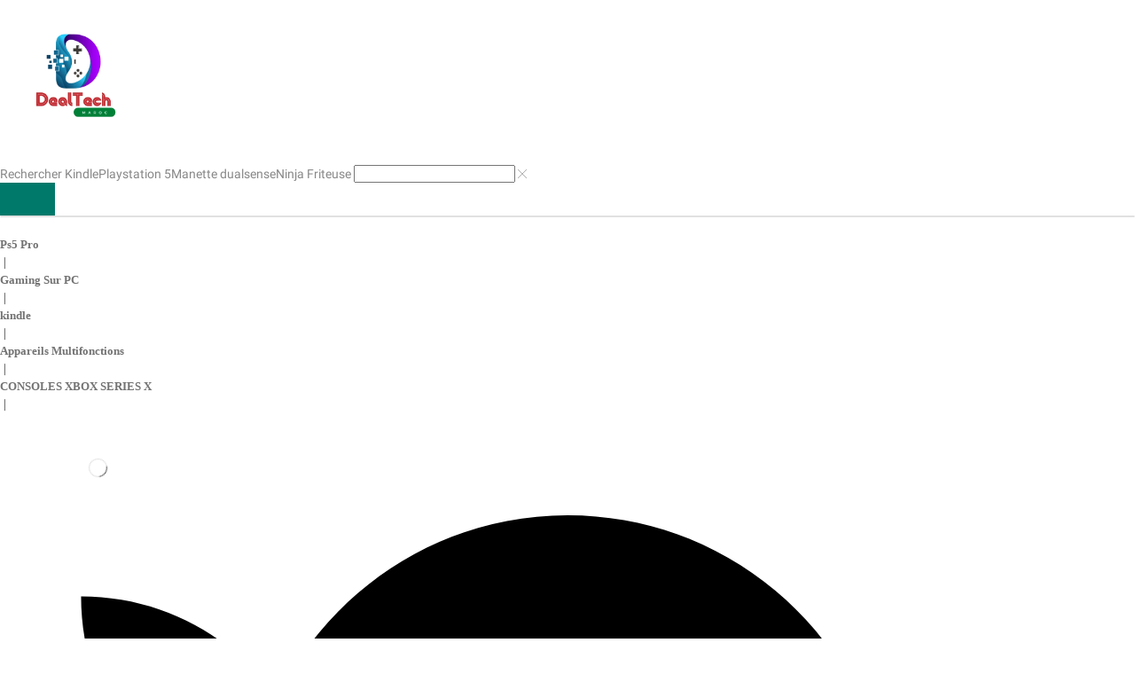

--- FILE ---
content_type: text/html; charset=UTF-8
request_url: https://dealtechmaroc.com/boutique/jeux-video/gaming-sur-pc/souris-gaming/souris-mx-anywhere-2s/
body_size: 146526
content:
<!DOCTYPE html><html lang="fr-FR" ><head><script data-no-optimize="1">var litespeed_docref=sessionStorage.getItem("litespeed_docref");litespeed_docref&&(Object.defineProperty(document,"referrer",{get:function(){return litespeed_docref}}),sessionStorage.removeItem("litespeed_docref"));</script> <meta charset="UTF-8" /><meta name="viewport" content="width=device-width, initial-scale=1.0, maximum-scale=1.0, user-scalable=0"/><meta name='robots' content='index, follow, max-image-preview:large, max-snippet:-1, max-video-preview:-1' /><title>Souris Logitech sans fil MX Anywhere 2S - Prix Maroc</title><link rel="canonical" href="https://dealtechmaroc.com/boutique/jeux-video/gaming-sur-pc/souris-gaming/souris-mx-anywhere-2s/" /><meta property="og:locale" content="fr_FR" /><meta property="og:type" content="product" /><meta property="og:title" content="Souris Logitech sans fil MX Anywhere 2S - Prix Maroc" /><meta property="og:url" content="https://dealtechmaroc.com/boutique/jeux-video/gaming-sur-pc/souris-gaming/souris-mx-anywhere-2s/" /><meta property="og:site_name" content="DealTech Maroc" /><meta property="article:modified_time" content="2026-01-11T22:53:26+00:00" /><meta property="og:image" content="http://dealtechmaroc.com/wp-content/uploads/2023/06/ce8d7431-84b1-49a8-9ca7-091b5fea1f76.cceb27cefae6d289cbf3c1aa7d91b2c7.webp" /><meta property="og:image:width" content="1200" /><meta property="og:image:height" content="900" /><meta property="og:image:type" content="image/webp" /><meta property="og:image" content="https://dealtechmaroc.com/wp-content/uploads/2023/06/cf4c0e05-8229-4a70-b5fb-7a0f962e605f.973c07d41559389ea433f73348be22d0.webp" /><meta property="og:image:width" content="2400" /><meta property="og:image:height" content="1800" /><meta property="og:image:type" content="image/webp" /><meta property="og:image" content="https://dealtechmaroc.com/wp-content/uploads/2023/06/logitech-mx-anywhere-2s-souris-sans-fil.webp" /><meta property="og:image:width" content="800" /><meta property="og:image:height" content="800" /><meta property="og:image:type" content="image/webp" /><meta property="og:image" content="https://dealtechmaroc.com/wp-content/uploads/2023/06/0341c11f-f312-4635-b6a1-a06cf2af5e12.ac69574f8567966f0018249ffd6275f1.webp" /><meta property="og:image:width" content="2400" /><meta property="og:image:height" content="1800" /><meta property="og:image:type" content="image/webp" /><meta property="og:image" content="https://dealtechmaroc.com/wp-content/uploads/2023/06/9e86bb26-f5b8-4bf7-a9f5-933c4b0c3055.398f46107769e359af06f0bfcfd2d735.webp" /><meta property="og:image:width" content="1200" /><meta property="og:image:height" content="900" /><meta property="og:image:type" content="image/webp" /><meta name="twitter:card" content="summary_large_image" /><meta name="twitter:site" content="@Dealtech_maroc" /><meta name="twitter:label1" content="Prix" /><meta name="twitter:data1" content="&#x62f;.&#x645;.&nbsp;699,00" /><meta name="twitter:label2" content="Disponibilité" /><meta name="twitter:data2" content="Rupture de stock" /> <script type="application/ld+json" class="yoast-schema-graph">{"@context":"https://schema.org","@graph":[{"@type":["WebPage","ItemPage"],"@id":"https://dealtechmaroc.com/boutique/jeux-video/gaming-sur-pc/souris-gaming/souris-mx-anywhere-2s/","url":"https://dealtechmaroc.com/boutique/jeux-video/gaming-sur-pc/souris-gaming/souris-mx-anywhere-2s/","name":"Souris Logitech sans fil MX Anywhere 2S - Prix Maroc","isPartOf":{"@id":"https://dealtechmaroc.com/#website"},"primaryImageOfPage":{"@id":"https://dealtechmaroc.com/boutique/jeux-video/gaming-sur-pc/souris-gaming/souris-mx-anywhere-2s/#primaryimage"},"image":{"@id":"https://dealtechmaroc.com/boutique/jeux-video/gaming-sur-pc/souris-gaming/souris-mx-anywhere-2s/#primaryimage"},"thumbnailUrl":"https://dealtechmaroc.com/wp-content/uploads/2023/06/ce8d7431-84b1-49a8-9ca7-091b5fea1f76.cceb27cefae6d289cbf3c1aa7d91b2c7.webp","breadcrumb":{"@id":"https://dealtechmaroc.com/boutique/jeux-video/gaming-sur-pc/souris-gaming/souris-mx-anywhere-2s/#breadcrumb"},"inLanguage":"fr-FR","potentialAction":{"@type":"BuyAction","target":"https://dealtechmaroc.com/boutique/jeux-video/gaming-sur-pc/souris-gaming/souris-mx-anywhere-2s/"}},{"@type":"ImageObject","inLanguage":"fr-FR","@id":"https://dealtechmaroc.com/boutique/jeux-video/gaming-sur-pc/souris-gaming/souris-mx-anywhere-2s/#primaryimage","url":"https://dealtechmaroc.com/wp-content/uploads/2023/06/ce8d7431-84b1-49a8-9ca7-091b5fea1f76.cceb27cefae6d289cbf3c1aa7d91b2c7.webp","contentUrl":"https://dealtechmaroc.com/wp-content/uploads/2023/06/ce8d7431-84b1-49a8-9ca7-091b5fea1f76.cceb27cefae6d289cbf3c1aa7d91b2c7.webp","width":1200,"height":900},{"@type":"BreadcrumbList","@id":"https://dealtechmaroc.com/boutique/jeux-video/gaming-sur-pc/souris-gaming/souris-mx-anywhere-2s/#breadcrumb","itemListElement":[{"@type":"ListItem","position":1,"name":"Boutique","item":"https://dealtechmaroc.com/boutique/"},{"@type":"ListItem","position":2,"name":"Souris MX Anywhere 2S"}]},{"@type":"WebSite","@id":"https://dealtechmaroc.com/#website","url":"https://dealtechmaroc.com/","name":"DealTech Maroc","description":"","publisher":{"@id":"https://dealtechmaroc.com/#organization"},"potentialAction":[{"@type":"SearchAction","target":{"@type":"EntryPoint","urlTemplate":"https://dealtechmaroc.com/?s={search_term_string}"},"query-input":{"@type":"PropertyValueSpecification","valueRequired":true,"valueName":"search_term_string"}}],"inLanguage":"fr-FR"},{"@type":"Organization","@id":"https://dealtechmaroc.com/#organization","name":"DealTech Maroc","url":"https://dealtechmaroc.com/","logo":{"@type":"ImageObject","inLanguage":"fr-FR","@id":"https://dealtechmaroc.com/#/schema/logo/image/","url":"https://dealtechmaroc.com/wp-content/uploads/2023/04/telechargement.jpg","contentUrl":"https://dealtechmaroc.com/wp-content/uploads/2023/04/telechargement.jpg","width":225,"height":225,"caption":"DealTech Maroc"},"image":{"@id":"https://dealtechmaroc.com/#/schema/logo/image/"},"sameAs":["https://www.facebook.com/Dealtech.maroc/","https://x.com/Dealtech_maroc","https://www.instagram.com/dealtech.maroc/","https://www.youtube.com/channel/UC02uSV1_XwO_otealfGjiSQ"]}]}</script> <meta property="product:price:amount" content="699.00" /><meta property="product:price:currency" content="MAD" /><meta property="og:availability" content="out of stock" /><meta property="product:availability" content="out of stock" /><meta property="product:retailer_item_id" content="731" /><meta property="product:condition" content="new" />
 <script type='application/javascript'  id='pys-version-script'>console.log('PixelYourSite Free version 11.1.5.2');</script> <link rel="alternate" type="application/rss+xml" title="DealTech Maroc &raquo; Flux" href="https://dealtechmaroc.com/feed/" /><link rel="alternate" type="application/rss+xml" title="DealTech Maroc &raquo; Flux des commentaires" href="https://dealtechmaroc.com/comments/feed/" /><style id='wp-img-auto-sizes-contain-inline-css' type='text/css'>img:is([sizes=auto i],[sizes^="auto," i]){contain-intrinsic-size:3000px 1500px}
/*# sourceURL=wp-img-auto-sizes-contain-inline-css */</style><style id="litespeed-ccss">#sales-booster-popup{position:fixed;left:20px;bottom:20px;font-size:1rem;background:var(--et_white-2-dark,#fff);z-index:7;max-width:400px;width:calc(100vw - 40px);box-shadow:0px 0px 7px 0px rgba(0,0,0,.1)}#sales-booster-popup .close{margin:10px;color:#888;line-height:1;display:inline-flex;align-items:center;justify-content:center}#sales-booster-popup .sales-booster-popup-inner{display:flex;align-items:center;padding:20px 25px 20px 20px}#sales-booster-popup:not(.loaded){opacity:0;visibility:hidden}#sales-booster-popup.animation-slide_up:not(.loaded){transform:translateY(30px)}@media only screen and (max-width:992px){#sales-booster-popup{left:15px;bottom:15px}#sales-booster-popup .sales-booster-popup-inner{padding:10px 15px 10px 10px}}:root{--woocommerce:#7f54b3;--wc-green:#7ad03a;--wc-red:#a00;--wc-orange:#ffba00;--wc-blue:#2ea2cc;--wc-primary:#7f54b3;--wc-primary-text:#fff;--wc-secondary:#e9e6ed;--wc-secondary-text:#515151;--wc-highlight:#b3af54;--wc-highligh-text:#fff;--wc-content-bg:#fff;--wc-subtext:#767676}body{--wp--preset--color--black:#000;--wp--preset--color--cyan-bluish-gray:#abb8c3;--wp--preset--color--white:#fff;--wp--preset--color--pale-pink:#f78da7;--wp--preset--color--vivid-red:#cf2e2e;--wp--preset--color--luminous-vivid-orange:#ff6900;--wp--preset--color--luminous-vivid-amber:#fcb900;--wp--preset--color--light-green-cyan:#7bdcb5;--wp--preset--color--vivid-green-cyan:#00d084;--wp--preset--color--pale-cyan-blue:#8ed1fc;--wp--preset--color--vivid-cyan-blue:#0693e3;--wp--preset--color--vivid-purple:#9b51e0;--wp--preset--gradient--vivid-cyan-blue-to-vivid-purple:linear-gradient(135deg,rgba(6,147,227,1) 0%,#9b51e0 100%);--wp--preset--gradient--light-green-cyan-to-vivid-green-cyan:linear-gradient(135deg,#7adcb4 0%,#00d082 100%);--wp--preset--gradient--luminous-vivid-amber-to-luminous-vivid-orange:linear-gradient(135deg,rgba(252,185,0,1) 0%,rgba(255,105,0,1) 100%);--wp--preset--gradient--luminous-vivid-orange-to-vivid-red:linear-gradient(135deg,rgba(255,105,0,1) 0%,#cf2e2e 100%);--wp--preset--gradient--very-light-gray-to-cyan-bluish-gray:linear-gradient(135deg,#eee 0%,#a9b8c3 100%);--wp--preset--gradient--cool-to-warm-spectrum:linear-gradient(135deg,#4aeadc 0%,#9778d1 20%,#cf2aba 40%,#ee2c82 60%,#fb6962 80%,#fef84c 100%);--wp--preset--gradient--blush-light-purple:linear-gradient(135deg,#ffceec 0%,#9896f0 100%);--wp--preset--gradient--blush-bordeaux:linear-gradient(135deg,#fecda5 0%,#fe2d2d 50%,#6b003e 100%);--wp--preset--gradient--luminous-dusk:linear-gradient(135deg,#ffcb70 0%,#c751c0 50%,#4158d0 100%);--wp--preset--gradient--pale-ocean:linear-gradient(135deg,#fff5cb 0%,#b6e3d4 50%,#33a7b5 100%);--wp--preset--gradient--electric-grass:linear-gradient(135deg,#caf880 0%,#71ce7e 100%);--wp--preset--gradient--midnight:linear-gradient(135deg,#020381 0%,#2874fc 100%);--wp--preset--font-size--small:13px;--wp--preset--font-size--medium:20px;--wp--preset--font-size--large:36px;--wp--preset--font-size--x-large:42px;--wp--preset--spacing--20:.44rem;--wp--preset--spacing--30:.67rem;--wp--preset--spacing--40:1rem;--wp--preset--spacing--50:1.5rem;--wp--preset--spacing--60:2.25rem;--wp--preset--spacing--70:3.38rem;--wp--preset--spacing--80:5.06rem;--wp--preset--shadow--natural:6px 6px 9px rgba(0,0,0,.2);--wp--preset--shadow--deep:12px 12px 50px rgba(0,0,0,.4);--wp--preset--shadow--sharp:6px 6px 0px rgba(0,0,0,.2);--wp--preset--shadow--outlined:6px 6px 0px -3px rgba(255,255,255,1),6px 6px rgba(0,0,0,1);--wp--preset--shadow--crisp:6px 6px 0px rgba(0,0,0,1)}.single-product .images{position:relative}.woocommerce form .form-row .required{visibility:visible}[data-wvstooltip]{--font-size:14px;--arrow-width:5px;--arrow-distance:10px;--arrow-position:calc(var(--arrow-distance)*-1);--tip-redius:3px;--tip-min-width:100px;--tip-min-height:100px;--tip-height:30px;--tip-breakpoint-start:53vw;--tip-distance:calc(var(--arrow-distance) + var(--tip-height));--tip-position:calc(var(--tip-distance)*-1);--image-tip-min-height:calc(var(--tip-min-height) + var(--tip-height));--image-tip-max-height:calc(var(--tooltip-height) + var(--tip-height));--image-tip-width-dynamic:clamp(var(--tip-min-width),var(--tip-breakpoint-start),var(--tooltip-width));--image-tip-height-dynamic:clamp(var(--tip-min-height),var(--tip-breakpoint-start),var(--tooltip-height));--image-tip-ratio:calc(var(--tooltip-height)/var(--tooltip-width));--image-tip-position:calc(100% + var(--arrow-distance));--horizontal-position:0px;outline:none;position:relative}[data-wvstooltip]:after,[data-wvstooltip]:before{-webkit-box-orient:horizontal;-webkit-box-direction:normal;-webkit-box-pack:center;-ms-flex-pack:center;-webkit-box-align:center;-ms-flex-align:center;align-items:center;-webkit-box-sizing:border-box;box-sizing:border-box;display:-webkit-box;display:-ms-flexbox;display:flex;-ms-flex-direction:row;flex-direction:row;justify-content:center;opacity:0;position:absolute;-webkit-transform:translateZ(0);transform:translateZ(0);visibility:hidden;z-index:999}[data-wvstooltip]:before{background-color:var(--wvs-tooltip-background-color,#333);border-radius:var(--tip-redius);bottom:var(--image-tip-position);-webkit-box-shadow:0 0 5px 1px rgba(0,0,0,.3);box-shadow:0 0 5px 1px rgba(0,0,0,.3);color:var(--wvs-tooltip-text-color,#fff);font-size:var(--font-size);height:var(--tip-height);line-height:var(--tip-height);min-width:var(--tip-min-width);padding-inline:10px;top:auto;-webkit-transform:translateX(var(--horizontal-position));-ms-transform:translateX(var(--horizontal-position));transform:translateX(var(--horizontal-position));width:-webkit-max-content;width:-moz-max-content;width:max-content}[data-wvstooltip]:before{content:attr(data-wvstooltip) " " attr(data-wvstooltip-out-of-stock)}[data-wvstooltip]:after{border-top-color:transparent;border:var(--arrow-width) solid transparent;border-top-color:var(--wvs-tooltip-background-color,#333);bottom:auto;content:" ";font-size:0;line-height:0;top:var(--arrow-position);width:0}.woo-variation-swatches .woo-variation-raw-select,.woo-variation-swatches .woo-variation-raw-select:after,.woo-variation-swatches .woo-variation-raw-select:before{display:none!important}.woo-variation-swatches .variable-items-wrapper{-webkit-box-pack:start;-ms-flex-pack:start;display:-webkit-box;display:-ms-flexbox;display:flex;-ms-flex-wrap:wrap;flex-wrap:wrap;justify-content:flex-start;list-style:none;margin:0;padding:0}.woo-variation-swatches .variable-items-wrapper.radio-variable-items-wrapper{-webkit-box-orient:vertical;-webkit-box-direction:normal;-webkit-box-align:start;-ms-flex-align:start;align-items:flex-start;-ms-flex-direction:column;flex-direction:column}.woo-variation-swatches .variable-items-wrapper.radio-variable-items-wrapper .radio-variable-item{-webkit-box-pack:center;-ms-flex-pack:center;-webkit-box-sizing:border-box;box-sizing:border-box;display:-webkit-box;display:-ms-flexbox;display:flex;justify-content:center;list-style:none;padding:0 5px}.woo-variation-swatches .variable-items-wrapper.radio-variable-items-wrapper .radio-variable-item input,.woo-variation-swatches .variable-items-wrapper.radio-variable-items-wrapper .radio-variable-item label{vertical-align:middle}.woo-variation-swatches .variable-items-wrapper.radio-variable-items-wrapper .radio-variable-item input{height:20px;width:20px}.woo-variation-swatches .variable-items-wrapper.radio-variable-items-wrapper .radio-variable-item input+span{margin-inline:10px}.woo-variation-swatches .variable-items-wrapper.radio-variable-items-wrapper .radio-variable-item .variable-item-radio-value-wrapper{display:inline-block}.woo-variation-swatches .variable-items-wrapper.radio-variable-items-wrapper .radio-variable-item .variable-item-radio-value-wrapper img{display:inline-block;margin:0;padding:0;vertical-align:middle;width:40px}.woo-variation-swatches .variable-items-wrapper.radio-variable-items-wrapper .radio-variable-item label{display:inline-block;padding:2px 0;width:auto}.woo-variation-swatches .variable-items-wrapper .variable-item{list-style:none;margin:0;outline:none;padding:0}.woo-variation-swatches .variable-items-wrapper .variable-item .variable-item-contents{-webkit-box-orient:vertical;-webkit-box-direction:normal;-webkit-box-pack:center;-ms-flex-pack:center;display:-webkit-box;display:-ms-flexbox;display:flex;-ms-flex-direction:column;flex-direction:column;height:100%;justify-content:center;position:relative;width:100%}.woo-variation-swatches .variable-items-wrapper .variable-item img{height:100%;margin:0;padding:0;width:100%}.woo-variation-swatches .wvs-style-rounded.variable-items-wrapper .variable-item.radio-variable-item img{border-radius:100%}.woo-variation-swatches.wvs-show-label .variations td,.woo-variation-swatches.wvs-show-label .variations th{display:block;text-align:start;width:auto!important}.woo-variation-swatches.wvs-show-label .variations td label,.woo-variation-swatches.wvs-show-label .variations th label{display:inline-block;margin:0 2px}:root{--wvs-tick:url("data:image/svg+xml;utf8,%3Csvg filter='drop-shadow(0px 0px 2px rgb(0 0 0 / .8))' xmlns='http://www.w3.org/2000/svg'  viewBox='0 0 30 30'%3E%3Cpath fill='none' stroke='%23ffffff' stroke-linecap='round' stroke-linejoin='round' stroke-width='4' d='M4 16L11 23 27 7'/%3E%3C/svg%3E");--wvs-cross:url("data:image/svg+xml;utf8,%3Csvg filter='drop-shadow(0px 0px 5px rgb(255 255 255 / .6))' xmlns='http://www.w3.org/2000/svg' width='72px' height='72px' viewBox='0 0 24 24'%3E%3Cpath fill='none' stroke='%23ff0000' stroke-linecap='round' stroke-width='0.6' d='M5 5L19 19M19 5L5 19'/%3E%3C/svg%3E");--wvs-single-product-item-width:65px;--wvs-single-product-item-height:65px;--wvs-single-product-item-font-size:16px}*{padding:0;margin:0}img{max-width:100%;height:auto}html{font-family:sans-serif;-ms-text-size-adjust:100%;-webkit-text-size-adjust:100%;font-size:14px;margin-right:0!important}body{--et_font-color:#555;margin:0;font-family:-apple-system,system-ui,BlinkMacSystemFont,"Segoe UI",Verdana,sans-serif,"Apple Color Emoji","Segoe UI Emoji","Segoe UI Symbol";-webkit-font-smoothing:antialiased;-moz-osx-font-smoothing:grayscale;font-size:14px;color:var(--et_font-color)!important;height:auto!important;background-color:var(--et_container-bg-color,transparent);--product-stock-step-1-active-color:var(--et_green-color);--product-stock-step-2-active-color:var(--et_orange-color);--product-stock-step-3-active-color:var(--et_red-color);--h1-size-proportion:2.5714;--h2-size-proportion:1.7142;--h3-size-proportion:1.7142;--h4-size-proportion:1.2857;--h5-size-proportion:1;--h6-size-proportion:.8571;--h1-line-height:1.2;--h2-line-height:var(--h1-line-height);--h3-line-height:var(--h1-line-height);--h4-line-height:var(--h1-line-height);--h5-line-height:var(--h1-line-height);--h6-line-height:var(--h1-line-height);--product-title-size-proportion:1.14;--product-title-line-height:1.5;--et_main-color:#888;--et_dark-color:#222;--et_active-color:#a4004f;--et_red-color:#c62828;--et_green-color:#2e7d32;--et_blue-color:#1565c0;--et_orange-color:#f57f17;--et_yellow-color:#fdd835;--et_border-color:#e1e1e1;--et_light-color:#f7f7f7;--et_light-color2:#f2f2f2;--et_white-2-dark:#fff;--et_dark-2-white:#222;--et_select-arrow-closed:url([data-uri]);--et_select-arrow-opened:url([data-uri]);--et_404-page-bg-image:url('/wp-content/images/404.png');--et_link-color:var(--et_dark-2-white);--et_link-hover-color:var(--et_main-color);--et_btn-color:var(--et_dark-2-white);--et_btn-bg-color:var(--et_light-color2);--et_btn-br-color:var(--et_light-color2);--et_btn-color-hover:#fff;--et_btn-bg-color-hover:var(--et_active-color);--et_btn-br-color-hover:var(--et_active-color);--et_btn-bordered-color:var(--et_dark-color);--et_btn-bordered-bg-color:transparent;--et_btn-bordered-br-color:var(--et_border-color);--et_btn-bordered-color-hover:var(--et_dark-color);--et_btn-bordered-bg-color-hover:#fff;--et_btn-bordered-br-color-hover:var(--et_border-color);--et_btn-active-color:#fff;--et_btn-active-bg-color:var(--et_active-color);--et_btn-active-br-color:var(--et_active-color);--et_btn-active-color-hover:#fff;--et_btn-active-bg-color-hover:var(--et_active-color);--et_btn-active-br-color-hover:var(--et_active-color);--et_btn-light-color:#fff;--et_btn-light-bg-color:var(--et_btn-bg-color);--et_btn-light-br-color:var(--et_border-color);--et_btn-light-text-transform:uppercase;--et_btn-light-color-hover:#fff;--et_btn-light-bg-color-hover:var(--et_active-color);--et_btn-light-br-color-hover:var(--et_active-color);--et_btn-dark-color:#fff;--et_btn-dark-bg-color:var(--et_dark-color);--et_btn-dark-br-color:var(--et_dark-color);--et_btn-dark-color-hover:#fff;--et_btn-dark-bg-color-hover:#4c4c4c;--et_btn-dark-br-color-hover:#4c4c4c;--et_dark-2-white-0:rgba(0,0,0,0);--et_dark-2-white-01:rgba(0,0,0,.1);--et_dark-2-white-02:rgba(0,0,0,.2);--et_dark-2-white-03:rgba(0,0,0,.3);--et_dark-2-white-08:rgba(0,0,0,.8);--et_dark-2-white-002:rgba(0,0,0,.02);--et_white-2-dark-0:rgba(255,255,255,0);--et_white-2-dark-01:rgba(255,255,255,.1);--et_white-2-dark-05:rgba(255,255,255,.5);--et_white-2-dark-07:rgba(255,255,255,.7);--et_white-2-dark-09:rgba(255,255,255,.9);--et_dark-2-light-dark:var(--et_dark-color);--et_white-2-light-dark:#fff}header,nav{display:block}audio:not([controls]){display:none;height:0}a{background-color:transparent}h1{margin:0 0 .67em}ul{margin-top:0;margin-bottom:10px}ul ul{margin-bottom:0}h1{margin-top:0;font-size:calc(var(--h1-size-proportion)*1rem);line-height:var(--h1-line-height);font-weight:400;margin-bottom:.5rem;color:var(--et_dark-2-white)}p{margin-bottom:1.43rem;line-height:var(--p-line-height,1.6);font-size:var(--p-font-size,1.14rem)}body ::-webkit-scrollbar{width:3px;height:3px;background:var(--et_border-color)}body ::-webkit-scrollbar-thumb{background:#bbb}.et-overflow-hidden{overflow:hidden}.page-wrapper{position:relative;z-index:1;background-color:var(--et_container-bg-color,transparent)}.template-container{position:relative;overflow:hidden}.a-center{text-align:center}.screen-reader-text{clip:rect(1px,1px,1px,1px);height:1px;overflow:hidden;position:absolute!important;width:1px;word-wrap:normal!important}html{font-family:sans-serif;-ms-text-size-adjust:100%;-webkit-text-size-adjust:100%}header,nav{display:block}audio{display:inline-block;vertical-align:baseline}audio:not([controls]){display:none;height:0}img{border:0;vertical-align:middle}svg:not(:root){overflow:hidden}button,input,select{color:inherit;font:inherit;margin:0}button{overflow:visible}button,select{text-transform:none}button{-webkit-appearance:button}button::-moz-focus-inner,input::-moz-focus-inner{border:0;padding:0}input{line-height:normal}input[type=checkbox],input[type=radio]{-webkit-box-sizing:border-box;box-sizing:border-box;padding:0}input[type=number]::-webkit-inner-spin-button,input[type=number]::-webkit-outer-spin-button{height:auto}*,*:before,*:after{-webkit-box-sizing:border-box;box-sizing:border-box}body{line-height:1.42857143;background-color:#fff}input,button,select{font-family:inherit;font-size:inherit;line-height:inherit}.container,.breadcrumb-trail .page-heading{margin-right:auto;margin-left:auto;padding-left:15px;padding-right:15px}@media (min-width:768px){.container{width:750px}.breadcrumb-trail .page-heading{max-width:750px}}@media (min-width:992px){.container{width:970px}.breadcrumb-trail .page-heading{max-width:970px}}@media (min-width:1200px){.breadcrumb-trail .page-heading{max-width:1170px}.container,div.container,.et-container{width:100%}}.row{margin-left:-15px;margin-right:-15px}.col-md-12{position:relative;min-height:1px;padding-left:15px;padding-right:15px}@media (min-width:992px){.col-md-12{float:left}.col-md-12{width:100%}}table{background-color:transparent;border-collapse:collapse;border-spacing:0}th{text-align:start;font-weight:400}label{display:inline-block;max-width:100%;margin-bottom:5px}input[type=radio],input[type=checkbox]{margin:4px 0 0;line-height:normal}.form-control{display:block;width:100%;height:34px;padding:6px 12px;font-size:14px;line-height:1.42857143;color:#555;background-color:var(--et_container-bg-color,#fff);background-image:none;border:1px solid #ccc;border-radius:4px;-webkit-box-shadow:inset 0 1px 1px rgba(0,0,0,.075);box-shadow:inset 0 1px 1px rgba(0,0,0,.075)}.form-control::-moz-placeholder{color:#999;opacity:1}.form-control:-ms-input-placeholder{color:#999}.form-control::-webkit-input-placeholder{color:#999}.form-control::-ms-expand{border:0;background-color:transparent}.clearfix:before,.clearfix:after,.container:before,.container:after,.row:before,.row:after{content:" ";display:table}.clearfix:after,.container:after,.row:after{clear:both}.hidden{display:none!important}.button,form button{display:inline-block;border-radius:0;border:1px solid var(--et_btn-br-color);color:var(--et_btn-color);-webkit-text-fill-color:currentColor;text-transform:uppercase;font-size:.85rem;text-align:center;line-height:1;padding:.75rem 2.2rem;height:var(--et_inputs-height,2.642rem);background-color:var(--et_btn-bg-color);-webkit-backface-visibility:hidden;backface-visibility:hidden;-webkit-box-sizing:border-box;box-sizing:border-box}.woocommerce-Button{height:auto;color:var(--et_btn-color);background-color:var(--et_btn-bg-color);border-color:var(--et_btn-br-color)}.btn-checkout,.btn-view-wishlist,.btn-view-compare{font-size:.85rem;color:var(--et_btn-active-color);background-color:var(--et_btn-active-bg-color);border-color:var(--et_btn-active-br-color)}input[type=checkbox]{display:inline-block;border-radius:0;padding:0;position:relative;margin-right:4px;width:var(--et_inputs-radio-size);height:var(--et_inputs-radio-size)}input[type=radio]{display:inline-block;margin-right:4px;width:var(--et_inputs-radio-size);height:var(--et_inputs-radio-size)}select{padding:0 2.9em 0 1em;color:var(--et_main-color);height:var(--et_inputs-height,2.642rem);line-height:2rem;max-width:100%;display:block;overflow:hidden;white-space:nowrap;text-overflow:ellipsis;text-align:start;position:relative;border:1px solid var(--et_inputs-border-color,var(--et_border-color));border-radius:var(--et_inputs-border-radius,0);-webkit-appearance:none;-moz-appearance:none;background-color:var(--et_inputs-bg-color,var(--et_white-2-light-dark));background-position:calc(100% - 12px) 50%;background-repeat:no-repeat;background-image:var(--et_select-arrow-closed);background-size:var(--et_select-arrow-size,10px)}select::-ms-expand{display:none}input[type=text],input[type=number],input[type=email],input[type=password]{border:1px solid var(--et_inputs-border-color,var(--et_border-color));background-color:var(--et_inputs-bg-color,var(--et_white-2-light-dark));outline:none;border-radius:var(--et_inputs-border-radius,0);width:100%;color:var(--et_dark-2-white);font-size:1.14rem;-webkit-box-shadow:none;box-shadow:none;text-align:start}input[type=text],input[type=number],input[type=email],input[type=password]{height:var(--et_inputs-height,2.642rem);line-height:2rem;padding:0 1.07em;-webkit-appearance:none}input::-webkit-input-placeholder,input.form-control::-webkit-input-placeholder,input:-moz-placeholder,input.form-control:-moz-placeholder,input::-moz-placeholder,input.form-control::-moz-placeholder,input:-ms-input-placeholder,input.form-control:-ms-input-placeholder{color:var(--et_main-color)}input[type=number]{-moz-appearance:textfield;font-size:1rem}.form-control{-webkit-appearance:none}a{text-decoration:none;-webkit-text-decoration-skip-ink:none;text-decoration-skip-ink:none;color:var(--et_link-color)}span.active{color:var(--et_active-color)}table{width:100%;max-width:100%;margin-bottom:1.43em}table th,table td{vertical-align:var(--et_table-v-align,top);border-left:0;border-right:0}table th:first-child{padding-left:0}table td:last-child{padding-right:0;text-align:right;text-align:end}table tr:first-child td{padding-top:1em}table tr:last-child td{padding-bottom:.71em}table th,table td{padding:var(--et_table-space-v,.71em) var(--et_table-space-h,.71em)}.et-or-wrapper{overflow:hidden;margin-top:20px;margin-bottom:20px;text-transform:uppercase;font-size:calc(var(--content-zoom,1rem)*.84);-ms-flex-preferred-size:100%;flex-basis:100%}.et-or-wrapper div{display:-webkit-box;display:-ms-flexbox;display:flex;-webkit-box-align:center;-ms-flex-align:center;align-items:center}.et-or-wrapper div:before,.et-or-wrapper div:after{content:'';height:1px;background:currentColor;-webkit-box-flex:1;-ms-flex:1;flex:1;opacity:.1}.et-or-wrapper div span{padding:0 5px}.header-wrapper{position:relative;width:100%}.header-wrapper,.mobile-header-wrapper{z-index:5}.mobile-header-wrapper .mob-align-start{text-align:start}.mobile-header-wrapper .mob-justify-content-start{-webkit-box-pack:start;-ms-flex-pack:start;justify-content:flex-start;text-align:start}.mobile-header-wrapper .mob-justify-content-end{-webkit-box-pack:end;-ms-flex-pack:end;justify-content:flex-end;text-align:end}.et_b_header-contact-sep{opacity:.5}.et_b_header-contact-sep{font-family:auto}.site-header{font-size:14px}.site-header svg,.et_b-icon svg{fill:currentColor}.et_b-icon svg{width:1em}.et_b-icon svg{height:1em}.site-header ul{list-style:none}.site-header .menu{margin-bottom:0}.site-header .et-wrap-columns{width:calc(100% + 30px);margin-left:-15px;margin-right:-15px}.header-top,.header-main,.header-bottom{position:relative;font-size:var(--content-zoom,100%)}.site-header .et_b_header-logo.et_element-top-level span.fixed{display:none}.et-content-dropdown:not(.static),.et-content_toggle:not(.static){position:relative}.et-mini-content{font-size:var(--content-zoom)}.et-mini-content .product_list_widget{color:currentColor}.et-mini-content{text-transform:none;text-align:start;color:var(--et_dark-2-white);background-color:var(--et_white-2-dark);top:100%;position:absolute;z-index:9999;opacity:0;visibility:hidden}.et-mini-content:not(.active)::-webkit-scrollbar{display:none}.et-mini-content .et-close{padding:13px;border-radius:50%;color:var(--et_dark-2-white);-webkit-text-fill-color:currentColor;line-height:1;display:-webkit-inline-box;display:-ms-inline-flexbox;display:inline-flex;margin:9px;background:var(--et_white-2-dark)}.et-mini-content .menu li{padding:8px 0}.et-mini-content .menu li:first-child{padding-top:0}.et-mini-content .menu li:last-child{padding-bottom:0}.et-mini-content .menu li a{color:currentColor}div.mobile-menu-content .et_b_header-menu .menu li a .et-icon,.et-mini-content .menu li a .et-icon{margin-right:5px}.et_b_header-button{overflow:hidden;line-height:1;-webkit-text-fill-color:currentColor}.et_b_header-button:after{content:'';position:absolute;background:rgba(255,255,255,.2);z-index:1;top:0;left:0;bottom:0;right:0;border-radius:inherit}.et_b_header-button:not(:hover):after{visibility:hidden;opacity:0}.et_b_header-socials a{color:currentColor;border-radius:inherit}.et_b_header-cart>a,.et_b_header-wishlist>a,.et_b_header-compare>a,.et_b_header-account>a{-webkit-text-fill-color:currentColor}.et_b_header-wishlist{position:relative}.et_b_header-socials a{font-size:var(--content-zoom);line-height:1}.et_b-loader{position:relative;width:100%;height:100%}.et_b-loader:before{content:'';border:1px solid #e1e1e1;border-left-color:#888;width:16px;height:16px;border-radius:50%;position:absolute;top:calc(50% - 8px);left:calc(50% - 8px);-webkit-animation:rotate .3s infinite linear;animation:rotate .3s infinite linear}.et_b_header-cart.et-content-toTop .et-mini-content,.et_b_header-wishlist.et-content-toTop .et-mini-content,.et_b_header-compare.et-content-toTop .et-mini-content{width:350px;padding:0}.et_b_header-cart:not(.et-off-canvas) .widget_shopping_cart{width:100%}.cart-type2 .et_b-icon,.wishlist-type2 .et_b-icon,.account-type2 .et_b-icon{display:-webkit-box;display:-ms-flexbox;display:flex;-webkit-box-pack:inherit;-ms-flex-pack:inherit;justify-content:inherit;width:100%}.et_b_header-wishlist.et_element-top-level>a,.et_b_header-compare.et_element-top-level>a,.et_b_header-account.et_element-top-level>a,.et_b_header-cart.et_element-top-level>a{-webkit-backface-visibility:hidden}.cart-type2 .et_b-icon:first-child:not(:last-child)+.et-element-label,.wishlist-type2 .et_b-icon:first-child:not(:last-child)+.et-element-label,.account-type2 .et_b-icon:first-child:not(:last-child)+.et-element-label{padding-top:5px}.cart-type2 .et-element-label,.wishlist-type2 .et-element-label,.account-type2 .et-element-label{padding:0;line-height:1}.et-quantity{--et-quantity-proportion:1.5em;font-size:.75em;position:relative;-webkit-text-fill-color:currentColor;display:-webkit-inline-box;display:-ms-inline-flexbox;display:inline-flex;-webkit-box-align:center;-ms-flex-align:center;align-items:center;-webkit-box-pack:center;-ms-flex-pack:center;justify-content:center;border-radius:50%;line-height:.75em;width:var(--et-quantity-proportion);height:var(--et-quantity-proportion);text-align:center}.et_element>.et-quantity,.et_element:not(.et-off-canvas)>.et-quantity.count-0+.et-mini-content{display:none}.et_b-tab-content{-webkit-animation:fadeIn .3s;animation:fadeIn .3s;margin-top:-10px;margin-bottom:-10px}.et_b-tab-content:not(.active){display:none}.et_b-tab-content,.et_b-tab-content a{text-align:inherit;-webkit-box-pack:inherit;-ms-flex-pack:inherit;justify-content:inherit}.et_b-tabs{display:-webkit-box;display:-ms-flexbox;display:flex;-ms-flex-pack:distribute;justify-content:space-around;margin-bottom:15px}.et_b-tabs-wrapper{overflow:hidden;width:100%}.et_b-tabs .et-tab{position:relative;color:currentColor;-webkit-text-fill-color:currentColor;padding:0 5px 10px;-webkit-box-flex:1;-ms-flex:1;flex:1;text-align:center;opacity:.5;white-space:nowrap;text-transform:uppercase;border-bottom:1px solid currentColor}.et_b-tabs .et-tab:not(.active){overflow:hidden;text-overflow:ellipsis}.et_b-tabs .et-tab.active{opacity:1}.et-content-right .et-mini-content,.et-content-right .ajax-search-form .ajax-results-wrapper{right:0}.et-content-left .et-mini-content{left:0}.et_b_header-socials.et_element-top-level a:first-of-type{margin-left:0!important}.et_b_header-socials.et_element-top-level a:last-of-type{margin-right:0!important}.et-quantity,.et-quantity-top .et-quantity{top:-7px;margin-left:-7px}.et_b-tabs .et-tab:after{position:absolute;bottom:-1px;z-index:12;content:'';height:2px;width:0;right:0;background:currentColor}.et_b-tabs .et-tab.active:after{width:100%;left:0;right:auto}.et_col-xs-offset-5{margin-left:41.66666667%}.et_col-xs-offset-0{margin-left:0}.et_column{float:left}.content-page{padding-bottom:5.65em}.align-start{text-align:start}.text-center{text-align:center}.text-nowrap{white-space:nowrap;overflow:hidden;text-overflow:ellipsis}.justify-content-start{-webkit-box-pack:start;-ms-flex-pack:start;justify-content:flex-start}.justify-content-end{-webkit-box-pack:end;-ms-flex-pack:end;justify-content:flex-end}.justify-content-center{-webkit-box-pack:center;-ms-flex-pack:center;justify-content:center;text-align:center}.justify-content-between{-webkit-box-pack:justify;-ms-flex-pack:justify;justify-content:space-between}.align-items-center{-webkit-box-align:center;-ms-flex-align:center;align-items:center}.align-items-stretch{-webkit-box-align:stretch;-ms-flex-align:stretch;align-items:stretch}.align-self-center{-ms-flex-item-align:center;align-self:center}.valign-center{vertical-align:middle}.full-width{width:100%}.flex{display:-webkit-box;display:-ms-flexbox;display:flex}.flex-inline{display:-webkit-inline-box;display:-ms-inline-flexbox;display:inline-flex}.flex-col{-ms-flex-wrap:wrap;flex-wrap:wrap}.flex-col{-webkit-box-orient:vertical;-webkit-box-direction:normal;-ms-flex-direction:column;flex-direction:column}.flex-row{-webkit-box-orient:horizontal;-webkit-box-direction:normal;-ms-flex-direction:row;flex-direction:row}.flex-basis-full{-ms-flex-preferred-size:100%;flex-basis:100%}.flex-wrap{-ms-flex-wrap:wrap;flex-wrap:wrap}.flex-nowrap{-ms-flex-wrap:nowrap;flex-wrap:nowrap}.block{display:block}.inline-block{display:inline-block}@media only screen and (max-width:992px){.mob-hide{display:none}.mob-full-width{width:100%!important}.mob-full-width-children>*{width:100%}.mob-align-start{text-align:start}.mob-justify-content-start{-webkit-box-pack:start;-ms-flex-pack:start;justify-content:flex-start;text-align:start}.mob-justify-content-end{-webkit-box-pack:end;-ms-flex-pack:end;justify-content:flex-end;text-align:end}}@media only screen and (min-width:993px){.dt-hide{display:none}}.currentColor{color:currentColor}.et_b-icon,.et-svg{display:-webkit-inline-box;display:-ms-inline-flexbox;display:inline-flex;position:relative;-webkit-box-align:center;-ms-flex-align:center;align-items:center}.et_b-icon svg,.et-svg svg{overflow:visible}.et_b-icon svg,.et_b_header-socials svg{fill:currentColor}.et_b-icon+span,.et-element-label+span,span+.et-element-label,span+.et-total{padding-left:5px}.clear{clear:both}.et_col-xs-1{width:8.33333%}.et_col-xs-2{width:16.6667%}.et_col-xs-3{width:25%}.et_col-xs-4{width:33.3333%}.et_col-xs-6{width:50%}.et_col-xs-7{width:58.3333%}.et_col-xs-10{width:83.3333%}.et-container:before,.et-container:after{content:'';display:table}.et-container:after{clear:both}.et-container{width:100%;max-width:1170px;margin:0 auto;padding-left:15px;padding-right:15px;-webkit-box-sizing:border-box;box-sizing:border-box}.et-row-container:not(.et-container){padding-left:0;padding-right:0;width:100%;max-width:100%}.et-row-container.et-container .et-wrap-columns{margin-left:-15px;margin-right:-15px;clear:both}.et_column{min-height:1px;position:relative;padding-right:15px;padding-left:15px}@media (min-width:768px){.container{max-width:100%}.et-container{max-width:750px}}@media only screen and (min-width:993px){.dt-hide{display:none}}@media only screen and (min-width:992px){.et-container{max-width:970px}}@media only screen and (max-width:992px){.mob-hide{display:none}}@media only screen and (max-width:480px){.content-page{padding-bottom:2.55em}html{font-size:13px}body{font-size:1rem}}.pos-absolute{position:absolute}.pos-fixed{position:fixed}.pos-relative{position:relative}.pos-absolute.top{top:0}.pos-fixed.bottom{bottom:0}.pos-static{position:static}.pos-fixed.right,.pos-absolute.right{right:0}.pos-absolute.full-right{right:100%}.pos-absolute.full-left{left:100%}.et-notify:before{font-family:'xstore-icons';margin-right:5px}.et-notify{position:fixed;top:0;background:var(--et_border-color);color:#fff;z-index:10010;margin:5px;font-size:1rem;padding:15px 30px;border-radius:3px;-webkit-box-shadow:0 4px 10px 0 rgba(3,3,3,.1);box-shadow:0 4px 10px 0 rgba(3,3,3,.1)}@media only screen and (min-width:769px){.et-notify{margin:30px}}.et-notify:empty{display:none}.et-notify:not(.removing){-webkit-animation:fadeIn .3s linear,et-rtl .3s linear;animation:fadeIn .3s linear,et-rtl .3s linear}.nav-sublist-dropdown{position:absolute;top:100%;left:0;z-index:-1;display:none;-webkit-animation:fadeOut;animation:fadeOut;width:18em;padding:2.14em;background-color:var(--et_white-2-dark);text-align:left;text-align:start;border:1px solid var(--et_border-color);-webkit-box-sizing:border-box;box-sizing:border-box}.nav-sublist-dropdown .container{width:auto;padding:0}.nav-sublist-dropdown .item-link{display:block;font-size:1rem;padding:.72em 0}.nav-sublist-dropdown ul{padding-left:0;display:block;width:100%}.nav-sublist-dropdown ul>li{position:relative;display:inline-block;width:100%}.item-design-dropdown .nav-sublist-dropdown{padding:1em 0}.item-design-dropdown .nav-sublist-dropdown ul>li.menu-item-has-children{position:relative}.item-design-dropdown .nav-sublist-dropdown ul>li.menu-item-has-children>a{position:static}.item-design-dropdown .nav-sublist-dropdown ul>li.menu-item-has-children>a:after{content:"\e904";font-size:10px;font-family:'xstore-icons';position:absolute;right:2.5em;top:50%;-webkit-transform:translateY(-50%);transform:translateY(-50%)}.item-design-dropdown .nav-sublist-dropdown ul>li.menu-item-has-children>.nav-sublist{display:none;-webkit-animation:fadeOut;animation:fadeOut}.item-design-dropdown .nav-sublist-dropdown ul>li>a{width:100%;font-size:1.14rem;-webkit-box-sizing:border-box;box-sizing:border-box;padding:.6em 1.9em}.item-design-dropdown .nav-sublist-dropdown ul>li ul{position:absolute;top:-1.07em;border:1px solid var(--et_border-color);z-index:0;left:100%}.item-design-dropdown .nav-sublist-dropdown ul>li ul ul{z-index:-2}.item-design-dropdown .nav-sublist-dropdown ul>li .nav-sublist ul{background-color:var(--et_white-2-dark);padding:1em 0;width:100%}.menu-item-has-children{position:relative}.swiper-entry{position:relative;--arrow-size:50px}.swipers-couple-wrapper{z-index:0}@media screen and (max-width:1024px){.swiper-entry{--arrow-size:40px}}.swiper-slide{-ms-flex:0 0 auto;-ms-flex-negative:0;flex-shrink:0;width:100%;height:100%;position:relative;list-style:none}.et-icon{font-family:'xstore-icons'!important;speak:never;font-style:normal;font-weight:400;font-variant:normal;text-transform:none;line-height:1;-webkit-font-smoothing:antialiased;-moz-osx-font-smoothing:grayscale}.et-left-arrow:before{content:"\e902"}.et-down-arrow:before{content:"\e905"}.et-view:before{content:"\e907"}.et-heart:before{content:"\e908"}.et-compare:before{content:"\e915"}.et-burger:before{content:"\e936"}.et-right-arrow-2:before{content:"\e948"}@-webkit-keyframes slideOutEffect{from{top:100%;opacity:1}to{top:120%;opacity:0}}@keyframes slideOutEffect{from{top:100%;opacity:1}to{top:120%;opacity:0}}@-webkit-keyframes fadeIn{0%{opacity:0;visibility:hidden}100%{opacity:1;visibility:visible}}@keyframes fadeIn{0%{opacity:0;visibility:hidden}100%{opacity:1;visibility:visible}}@-webkit-keyframes fadeOut{0%{opacity:1;visibility:visible}100%{opacity:0;visibility:hidden}}@keyframes fadeOut{0%{opacity:1;visibility:visible}100%{opacity:0;visibility:hidden}}@-webkit-keyframes et-toTop{0%{-webkit-transform:translateY(5px);transform:translateY(5px)}100%{-webkit-transform:translateY(0);transform:translateY(0)}}@keyframes et-toTop{0%{-webkit-transform:translateY(5px);transform:translateY(5px)}100%{-webkit-transform:translateY(0);transform:translateY(0)}}@-webkit-keyframes rotate{100%{-webkit-transform:rotate(360deg);transform:rotate(360deg)}}@keyframes rotate{100%{-webkit-transform:rotate(360deg);transform:rotate(360deg)}}@keyframes et-toTop{0%{-webkit-transform:translateY(5px);transform:translateY(5px)}100%{-webkit-transform:translateY(0);transform:translateY(0)}}@-webkit-keyframes et-rtl{0%{-webkit-transform:translateX(7px);transform:translateX(7px)}100%{-webkit-transform:translateX(0);transform:translateX(0)}}@keyframes et-rtl{0%{-webkit-transform:translateX(7px);transform:translateX(7px)}100%{-webkit-transform:translateX(0);transform:translateX(0)}}button::-moz-focus-inner{padding:0;border:0}.single-product .product_title{display:block}.breadcrumbs,.woocommerce-breadcrumb{list-style:none;display:block;width:100%;padding:0;margin:0;color:var(--et_main-color)}.breadcrumbs a,.woocommerce-breadcrumb a{padding:0 1px}.breadcrumbs a,.woocommerce-breadcrumb a{color:var(--et_main-color)}.breadcrumbs a,.woocommerce-breadcrumb a,.woocommerce-breadcrumb .delimeter{display:inline-block}.breadcrumbs,.woocommerce-breadcrumb{text-transform:capitalize}.single-product .bc-type-left2 .delimeter:last-child{display:none}.page-heading{padding:.85em;text-align:center;background-repeat:no-repeat;background-position:center center}.bc-type-left2 .a-center{text-align:start}.page-heading .delimeter,.back-history:before{font-size:.57em}.page-heading.bc-type-left2 .delimeter{font-size:.57em!important}@media only screen and (max-width:1200px){.back-history{display:none!important}}@media only screen and (max-width:992px){.page-heading{padding-left:0;padding-right:0}}@media only screen and (max-width:480px){.page-heading.bc-type-left2{padding-top:15px;padding-bottom:15px}}.breadcrumb-trail .page-heading .container{display:inline-block;width:auto;padding:0;position:static}.breadcrumb-trail{padding:0 .85em;background-repeat:no-repeat;background-position:center center}@media only screen and (max-width:992px){.breadcrumb-trail{padding:0}}.breadcrumb-trail .page-heading{text-align:start;width:100%;margin:0 auto;color:currentColor;position:relative;background-image:none!important}.breadcrumb-trail .page-heading .breadcrumb_last{color:var(--et_dark-2-white)}.breadcrumb-trail .page-heading .back-history{top:.85em;color:var(--et_link-color);--page-heading-link-opacity-hover:1}.bc-type-left2 .woocommerce-breadcrumb{display:inline-block;width:auto;margin-right:calc(.57em/2)}a.back-history{position:absolute;right:15px;top:0;padding:0}a.back-history:before{content:'\e902';font-family:'xstore-icons';position:absolute;left:-2px;top:50%;-webkit-transform:translate(-100%,-50%);transform:translate(-100%,-50%)}.back-top{position:fixed;right:30px;bottom:30px;height:46px;width:46px;color:var(--et_dark-2-white);background-color:var(--et_white-2-light-dark);border-radius:50px;-webkit-box-shadow:inset 0 0 0 1px var(--et_border-color);box-shadow:inset 0 0 0 1px var(--et_border-color);z-index:999}.back-top:not(.backIn){opacity:0;visibility:hidden;-webkit-transform:translateY(15px);transform:translateY(15px)}.back-top svg{width:calc(100% + 2px);height:calc(100% + 2px);margin:-1px}.back-top svg path{stroke:var(--et_dark-2-white);stroke-width:4;-webkit-box-sizing:border-box;box-sizing:border-box}.back-top span{position:absolute;top:50%;left:50%;-webkit-transform:translate(-50%,-50%) rotate(-90deg);transform:translate(-50%,-50%) rotate(-90deg)}@media only screen and (max-width:480px){.back-top{right:15px;bottom:15px}}.et-mobile-panel-wrapper{font-size:var(--content-zoom,1rem);-webkit-box-shadow:2px 0 12px 0 rgba(0,0,0,.15);box-shadow:2px 0 12px 0 rgba(0,0,0,.15);z-index:10}.et-mobile-panel-wrapper .et-wrap-columns{overflow:hidden;overflow-x:auto}.et-mobile-panel .et_column{-webkit-box-flex:1;-ms-flex:1 0 20%;flex:1 0 20%}.et-mobile-panel .et_column>a{position:relative}.et-mobile-panel .et_column>a .et_b-icon{font-size:1.7em}.et-mobile-panel .et_column>a .et_b-icon+span{display:block;max-width:100%;padding:5px 0 0;line-height:3ex}.price ins,.cart ins{padding-left:3px;text-decoration:none}.price ins .amount,.cart ins .amount{color:var(--et_active-color)}div.quantity{position:relative;height:var(--et_quantity-height,38px);display:-webkit-box;display:-ms-flexbox;display:flex;-webkit-box-pack:center;-ms-flex-pack:center;justify-content:center;-webkit-box-align:center;-ms-flex-align:center;align-items:center}div.quantity::-webkit-selection,div.quantity span::-webkit-selection,div.quantity input[type=number]::-webkit-selection{background-color:transparent}div.quantity,div.quantity~.single_add_to_cart_button{margin-bottom:10px}div.quantity~.et-or-wrapper{margin-top:5px}.et_product-block .single-compare .xstore-compare,.et_product-block .single-wishlist .xstore-wishlist{margin-bottom:0}div.quantity{margin-right:20px;float:left}.et_cart-type-4 .single_add_to_cart_button:before{content:"\e916";font-family:'xstore-icons'}.quantity-wrapper{display:-webkit-inline-box;display:-ms-inline-flexbox;display:inline-flex;-webkit-box-align:stretch;-ms-flex-align:stretch;align-items:stretch;-webkit-box-pack:justify;-ms-flex-pack:justify;justify-content:space-between;max-width:var(--et_quantity-max-width,130px);height:var(--et_quantity-height,38px)}.quantity-wrapper input.input-text{width:var(--et_quantity-height,38px);text-align:center;height:100%;border-radius:0;padding:0}.quantity .quantity-wrapper input.input-text{background-color:transparent}.quantity-wrapper span{font-size:var(--et_quantity-size,1em);color:var(--et_main-color);display:-webkit-inline-box;display:-ms-inline-flexbox;display:inline-flex;-webkit-box-align:center;-ms-flex-align:center;align-items:center}.quantity-wrapper:not(.type-none) input,.quantity-wrapper:not(.type-none) input::-webkit-outer-spin-button,.quantity-wrapper:not(.type-none) input::-webkit-inner-spin-button{-webkit-appearance:none;-moz-appearance:textfield}.quantity-wrapper.type-square span{padding-right:4px;padding-left:4px;border:1px solid var(--et_border-color)}.quantity-wrapper.type-square span{font-size:var(--et_quantity-size,.55em)}.quantity .quantity-wrapper.type-square input{border-left:none;border-right:none}.product-details .xstore-compare{font-size:1.14rem;padding-top:0;padding-bottom:0;margin-top:.79em}.product-details .xstore-compare{position:relative;display:none}.product-details .xstore-compare .et-icon{color:currentColor}.sten-reset-loop-variation{font-size:.85rem;text-transform:lowercase;display:inline-block;margin-top:5px}.et_product-block>.price{font-size:calc(var(--single-product-price-proportion)*1rem)}.single-product-socials span{font-size:calc(var(--single-product-socials-label-proportion)*1rem)}.single-product-socials a{font-size:var(--content-zoom);line-height:0}.single-product-socials a:last-child{margin-right:0!important}.single-product-socials svg{fill:currentColor}.single-product form.cart table.variations{margin-bottom:0;border-top:none}.single-product form.cart table.variations th.label,.single-product form.cart table.variations td.value{padding:0;border-top:none;border-bottom:none;text-align:start}.single-product form.cart table.variations th.label{width:auto;display:block}.single-product form.cart table.variations th.label label{font-size:1.14rem}.single-product form.cart table.variations td.value{display:inline-block;width:100%}.single-product form.cart table.variations td.value select{display:inline-block;margin-bottom:1em}body{--single-product-price-proportion:1;--single-sale-zoom-proportion:.85;--single-product-size-guide-proportion:1;--single-add-to-cart-button-proportion:1;--single-add-to-cart-background-color:#222;--single-add-to-cart-hover-background-color:#b79b6c;--single-add-to-cart-color:#fff;--single-add-to-cart-hover-color:#fff;--single-add-to-cart-button-spacing:15px}.etheme-sticky-cart .single_add_to_cart_button.button{background-color:var(--single-add-to-cart-background-color);color:var(--single-add-to-cart-color)}.et_column .single-wishlist a:before{display:none}.et_column .xstore-wishlist-single,.xstore-wishlist-single{font-size:calc(var(--single-product-wishlist-proportion)*1rem)}.xstore-compare-single{font-size:calc(var(--single-product-compare-proportion)*1rem)}.single-compare a{position:relative;display:-webkit-inline-box;display:-ms-inline-flexbox;display:inline-flex;-webkit-box-align:center;-ms-flex-align:center;align-items:center;line-height:1;font-size:100%}.single-compare a{font-size:calc(var(--single-product-compare-proportion)*1rem)}.single-product .page-heading .woocommerce-breadcrumb,.single-product .page-heading .a-center,.single-product .page-heading a,.single-product .page-heading .woocommerce-breadcrumb a{color:currentColor;font-size:inherit;line-height:normal;text-transform:inherit}.single-product .page-heading{font-size:var(--content-zoom)}.cross-sell-products-wrapper:empty{display:none}.single-product .et_product-block .product_meta{--content-zoom:100%;font-size:calc(var(--content-zoom)*1);display:-webkit-box;display:-ms-flexbox;display:flex}.single-product .et_product-block .product_meta>span,.single-product .et_product-block .product_meta>div{-webkit-box-pack:inherit;-ms-flex-pack:inherit;justify-content:inherit}.single-product .et_product-block .product_meta>div:last-child{margin-bottom:0!important}.single-product .et_product-block .product_meta .et-ghost-block~span:not(:last-child){margin-bottom:calc(var(--connect-block-space,3.5px)*2)}a.reset_variations{display:inline-block;text-decoration:underline;opacity:1!important;margin-bottom:9px}.zoom-on .main-images a.zoom{display:block}.main-images{margin-bottom:10px;position:relative;text-align:center}.woocommerce-product-gallery__image{width:100%}.single_add_to_cart_button:before{padding-right:5px;font-family:'xstore-icons'}.single_add_to_cart_button.button{height:auto;font-size:.85rem;padding-top:.95rem;padding-bottom:.95rem;background-color:var(--et_btn-dark-bg-color);border:1px solid var(--et_btn-dark-br-color);color:var(--et_btn-dark-color);-webkit-text-fill-color:currentColor;min-width:190px}.single_add_to_cart_button~.et-or-wrapper{color:var(--et_dark-2-white);opacity:.7;margin:15px 0;width:100%}.et-single-buy-now.single_add_to_cart_button.button{position:relative;background:var(--single-buy-now-button-background-color,#339438)!important;color:var(--single-buy-now-button-color,#fff)!important;overflow:hidden;border-style:var(--single-buy-now-button-border-style,'none')!important;border-color:var(--single-buy-now-button-border-color)!important}.sales-booster-live-viewing{color:var(--et_dark-2-white);margin-bottom:15px}.xstore-wishlist-single,.xstore-compare-single{display:inline-block;font-size:1.14rem}.et_column .xstore-compare-single{display:inline-block}.xstore-compare-single:not(.xstore-compare-icon) .et-icon{color:currentColor!important}.product_meta .products-page-cats a{padding-left:2px}a.reset_variations{margin-left:1rem}.single_add_to_cart_button.button{margin-right:.4rem}.etheme-sticky-cart .quantity~.single_add_to_cart_button{margin-bottom:0}.etheme-sticky-cart .et-or-wrapper{display:none}.etheme-sticky-cart .single_variation_wrap{width:auto}.etheme-sticky-cart .button{-webkit-box-align:center;-ms-flex-align:center;align-items:center;-webkit-box-pack:center;-ms-flex-pack:center;justify-content:center;height:auto}.etheme-sticky-cart button{background:0 0;padding:10px;margin-left:10px;line-height:1;border:1px solid var(--et_border-color);outline:none;height:auto;width:auto}.etheme-sticky-cart .cart table{margin-bottom:0}.etheme-sticky-cart .cart table td,.etheme-sticky-cart .cart table th{border-top:none;border-bottom:none;text-align:left;text-align:start}.etheme-sticky-cart .variations_form table td,.etheme-sticky-cart .variations_form table th{display:block;padding:0}.etheme-sticky-cart form.variations_form{position:absolute;bottom:calc(100% + 20px);right:0;background:var(--et_white-2-dark);-ms-flex-wrap:wrap;flex-wrap:wrap;-webkit-box-pack:end;-ms-flex-pack:end;justify-content:flex-end;display:inline-block;padding:35px;margin:0!important;width:450px;max-width:90vw;-webkit-box-shadow:0 0 25px 0px var(--et_dark-2-white-02);box-shadow:0 0 25px 0px var(--et_dark-2-white-02);-webkit-animation:et-toTop .3s linear;animation:et-toTop .3s linear}.etheme-sticky-cart form.variations_form:after{content:'';border:10px solid transparent;border-top-color:var(--et_white-2-dark);width:0;height:0;position:absolute;top:100%;right:27%}.etheme-sticky-cart form.variations_form .single_variation_wrap{-ms-flex-preferred-size:100%;flex-basis:100%}.etheme-sticky-cart form.variations_form .woocommerce-variation-add-to-cart{display:-webkit-box;display:-ms-flexbox;display:flex;-ms-flex-wrap:wrap;flex-wrap:wrap}.etheme-sticky-cart form.variations_form .single_add_to_cart_button.button{min-width:150px;-webkit-box-flex:1;-ms-flex:1;flex:1;margin:0}.etheme-sticky-cart form.variations_form .single_variation_wrap{text-align:start}.etheme-sticky-cart form.variations_form .et-single-buy-now.button{width:100%;-ms-flex-preferred-size:100%;flex-basis:100%;margin:15px 0 0}@media only screen and (max-width:480px){.etheme-sticky-cart form.variations_form .quantity{margin-bottom:10px}.etheme-sticky-cart form.variations_form .single_add_to_cart_button.button{min-width:100%}}.etheme-sticky-cart form.variations_form table.variations td.value select{margin-bottom:1rem;display:inline-block}body:not(.et-preloader-hide) .etheme-sticky-cart .variations_form{display:none}.etheme-sticky-cart .quantity{margin:0 10px 0 0}.single-product .etheme-sticky-cart .cart:not(:first-child){margin-left:10px}.product_meta{width:100%}.product_meta span span,.product_meta span a{color:var(--et_main-color)}.product_meta{clear:both}.product_meta>span,.product_meta>div{display:-webkit-box;display:-ms-flexbox;display:flex;-ms-flex-wrap:wrap;flex-wrap:wrap;-webkit-box-align:center;-ms-flex-align:center;align-items:center}.product_meta>span *:first-child,.product_meta .products-page-cats a:first-child{-webkit-padding-start:3px;padding-inline-start:3px}.product_meta,.product_meta>span,.product_meta .products-page-cats{margin-bottom:10px}.product_meta{color:var(--et_dark-2-white);font-size:1.14rem}.et-socials span{color:var(--et_dark-2-white)}.et-mailchimp label{color:var(--et_main-color)}.et_column>.et_b_header-contacts{width:100%}.et_b_header-contacts .contact{-webkit-box-align:center;-ms-flex-align:center;align-items:center}.et_b_header-contacts .contact.icon-left .contact-icon{margin-right:5px}.et_b_header-contacts .contact:first-of-type{margin-left:0!important}.et_b_header-contacts .contact:last-of-type{margin-right:0!important}.et_b_header-search .search-button:not(.loading) span{display:none}.et_b_header-search .input-row{--et_inputs-border-radius:0;position:relative;border:1px solid var(--et_border-color);background:#fff;margin-left:auto;margin-right:auto;-ms-flex-pack:distribute;justify-content:space-around}.et_b_header-search form:not(.input-icon){width:100%}.et_b_header-search input[type=text]{font-size:100%;color:#222;width:100%;background-color:#fff;border-width:0;padding-left:10px;padding-right:10px;border-radius:0}.et_b_header-search input::-webkit-input-placeholder{color:#888}.et_b_header-search .search-button{font-size:100%;padding:0;border:none;background:0 0}.et_b_header-search .clear{color:#222;padding:0 10px 0 0;font-size:85%;line-height:1;-webkit-animation:fadeIn .3s,et-rtl .3s;animation:fadeIn .3s,et-rtl .3s;text-transform:uppercase}.ajax-search-form:not(.ajax-results-shown) .clear{display:none}.ajax-results-wrapper{width:100%;min-width:310px}.mobile-header-wrapper .et_b_header-search.et-content-dropdown{position:static;font-weight:400}.mobile-header-wrapper .et_b_header-search .input-row{width:100%}.justify-content-start .input-row{margin-left:0}#header .mobile-header-wrapper .input-input:not(.search-full-width-form) .ajax-results-wrapper{min-width:unset;width:calc(100% - 30px);left:15px;right:0}.et_b_header-menu>.menu-main-container{all:inherit;width:auto;margin:0}.et_b_header-menu .menu{display:-webkit-box;display:-ms-flexbox;display:flex;-webkit-box-align:center;-ms-flex-align:center;align-items:center;-webkit-box-orient:horizontal;-webkit-box-direction:normal;-ms-flex-flow:row wrap;flex-flow:row wrap}.et_b_header-menu .menu li{list-style:none}.et_b_header-menu .menu a{position:relative;display:inline-block;-webkit-text-fill-color:currentColor}.et_b_header-menu .menu>li>a{color:currentColor}.et_b_header-menu.et_element-top-level .menu>li>a{font-size:var(--content-zoom)}.header-main-menu.et_element-top-level .menu-main-container>.menu{-webkit-box-pack:inherit;-ms-flex-pack:inherit;justify-content:inherit}.et_b_header-menu ul[id]{margin-bottom:0}.et_b_header-menu:not(.et_element-top-level) .menu a{display:-webkit-inline-box;display:-ms-inline-flexbox;display:inline-flex;-webkit-box-align:center;-ms-flex-align:center;align-items:center}.et_b_header-menu .item-design-dropdown .nav-sublist-dropdown:not(.nav-sublist){width:18em}.et_b_header-menu.et_element-top-level .item-design-dropdown .nav-sublist-dropdown:not(.nav-sublist),.et_b_header-menu.et_element-top-level .item-design-dropdown .nav-sublist-dropdown ul>li .nav-sublist ul{padding-left:0!important;padding-right:0!important}.et_b_header-menu.et_element-top-level .nav-sublist-dropdown .item-link{font-size:var(--content-zoom)}.et_b_header-menu .nav-sublist-dropdown .item-link{display:-webkit-box;display:-ms-flexbox;display:flex;-webkit-box-align:center;-ms-flex-align:center;align-items:center;font-size:100%;color:currentColor;-webkit-text-fill-color:currentColor;padding:.6em 1.9em}.et_b_header-menu .nav-sublist-dropdown ul{display:block;width:100%}.et_b_header-menu li>.nav-sublist-dropdown:not(.nav-sublist){opacity:0;visibility:hidden}.et_b_header-menu .nav-sublist-dropdown{text-transform:none}.et_b_header-menu .item-design-dropdown .nav-sublist-dropdown{opacity:0;visibility:hidden}.et_b_header-menu.et_element-top-level .item-design-dropdown .nav-sublist-dropdown ul>li .nav-sublist ul{margin-top:0!important}.et_b_header-menu .item-design-dropdown .nav-sublist-dropdown ul>li>a{width:100%}.et_b_header-menu .item-design-dropdown .nav-sublist-dropdown ul>li ul ul{z-index:-2}.et_b_header-menu .item-design-dropdown .nav-sublist-dropdown ul>li .nav-sublist ul{background-color:var(--et_white-2-dark);padding:1em 0}.et_b_header-menu .nav-sublist-dropdown{color:var(--et_dark-2-white);background:var(--et_white-2-dark)}.et_b_header-menu.et_element-top-level .menu>li>a:before{background-color:var(--et_border-color)}.et_b_header-menu.et_element-top-level .menu>li>a i,.header-mobile-menu .menu>li>a i{display:inline-block;margin-right:5px}.et_b_header-menu .nav-sublist-dropdown:not(.nav-sublist){position:absolute;left:0;z-index:-1;background-color:var(--et_white-2-dark);text-align:start;border:1px solid var(--et_border-color);-webkit-box-sizing:border-box;box-sizing:border-box}.et_b_header-menu .item-design-dropdown .nav-sublist-dropdown ul>li.menu-item-has-children>a:after{font-size:60%;right:1em}.et_b_header-menu .item-design-dropdown .nav-sublist-dropdown ul>li ul{position:absolute;top:calc(-1em - 1px);border:1px solid var(--et_border-color);z-index:0;left:100%;-webkit-animation-duration:.3s;animation-duration:.3s}.menu-items-underline .menu>li>a:before{content:'';height:2px;width:0;right:0;position:absolute;bottom:0}.et_b_header-menu .secondary-menu-wrapper{display:inline-block;position:relative;vertical-align:middle;margin-right:10px}.et_b_header-menu .secondary-menu-wrapper .secondary-menu-toggle{display:inline-block;vertical-align:middle;margin-right:7px;line-height:1}.et_b_header-menu .secondary-menu-wrapper .menu{position:absolute;left:0;z-index:1000;width:18rem;text-align:start!important;background-color:#fff;border:1px solid var(--et_dark-color);border-top:none;-webkit-box-sizing:border-box;box-sizing:border-box;display:none;-webkit-animation:slideOutEffect;animation:slideOutEffect;padding:15px 0}.et_b_header-menu .secondary-menu-wrapper .menu>li{padding:0}.et_b_header-menu .secondary-menu-wrapper .menu>li>a{padding-bottom:10px;padding-top:10px;padding-left:0;border-bottom-width:0;border-bottom-style:solid;border-bottom-color:transparent}.et_b_header-menu .secondary-menu-wrapper .menu>li>a i{margin-right:5px;display:inline-block}.et_b_header-menu .secondary-menu-wrapper .menu>li.show-more a{position:relative;text-align:start;font-size:calc(var(--content-zoom)*.9);color:var(--et_active-color);padding-left:0;padding-right:0;width:auto}.et_b_header-menu .secondary-menu-wrapper .menu>li.show-more a:after{content:'';height:2px;width:0;right:0;position:absolute;bottom:0;background:currentColor}.et_b_header-menu .secondary-menu-wrapper .menu>li.show-more a i{margin-right:0;margin-left:5px;font-size:62%}.et_b_header-menu .secondary-menu-wrapper .menu>li:last-child>a{border-bottom:none}.et_b_header-menu .secondary-menu-wrapper .menu .nav-sublist:before,.et_b_header-menu .secondary-menu-wrapper .menu .nav-sublist-dropdown:before,.et_b_header-menu .secondary-menu-wrapper .menu .nav-sublist:after,.et_b_header-menu .secondary-menu-wrapper .menu .nav-sublist-dropdown:after{content:'';display:table;clear:both}.et_b_header-menu .secondary-menu-wrapper .menu li{list-style:none;display:block;float:left;width:100%;position:relative}.et_b_header-menu .secondary-menu-wrapper .menu li>a{color:var(--et_dark-color);font-size:calc(1.14*var(--content-zoom,100%));width:100%;padding-right:20px;position:relative;float:left;text-transform:none}.et_b_header-menu .secondary-menu-wrapper .menu li.menu-item-has-children>a:before{content:"\e904";font-family:'xstore-icons';font-size:62%;position:absolute;right:0;top:50%;-webkit-transform:translateY(-50%);transform:translateY(-50%);background-color:transparent}.et_b_header-menu .secondary-menu-wrapper ul.menu{padding-left:0;padding-right:0}.et_b_header-menu .secondary-menu-wrapper .nav-sublist-dropdown{top:50%;-webkit-transform:translateY(-50%);transform:translateY(-50%);left:100%!important;margin-left:0!important;border-color:var(--et_main-color)}.et_b_header-menu .secondary-menu-wrapper .nav-sublist-dropdown .menu-item-has-children>a{background-color:transparent;text-align:start}.et_b_header-menu .secondary-menu-wrapper .nav-sublist-dropdown .menu-item-has-children>a:before{display:none}.et_b_header-menu .secondary-menu-wrapper .nav-sublist-dropdown ul>li>a{background-color:transparent!important}.et_b_header-menu .secondary-menu-wrapper .item-design-dropdown .nav-sublist-dropdown ul>li .nav-sublist ul{width:18rem}.et_b_header-menu .secondary-menu-wrapper .item-design-dropdown .nav-sublist-dropdown ul>li .nav-sublist ul:before{content:"";position:absolute;left:-30px;width:30px;height:100%;top:0;display:block}.et_b_header-menu .secondary-menu-wrapper .item-design-dropdown .menu-item-has-children>a{position:relative!important}.et_b_header-menu .secondary-menu-wrapper .item-design-dropdown.menu-item-has-children{position:relative}.secondary-title{white-space:nowrap;padding:1.1em 30px;color:var(--et_dark-color);border-right:1px solid var(--et_border-color);border-left:1px solid var(--et_border-color);width:18rem}.secondary-title:after{content:"\e905";font-family:'xstore-icons';font-size:70%;margin-left:auto;right:3.1em}.et_b_header-menu .secondary-menu-wrapper{margin-right:0;width:100%}.et_b_header-menu .secondary-menu-wrapper .secondary-title{display:-webkit-box;display:-ms-flexbox;display:flex;-webkit-box-align:center;-ms-flex-align:center;align-items:center;-webkit-box-pack:start;-ms-flex-pack:start;justify-content:flex-start;line-height:1;font-size:var(--content-zoom,100%)}.et_column>.et_b_header-menu .secondary-menu-wrapper .secondary-title{width:auto}body{font-family:Poppins,sans-serif;font-size:16px;font-weight:400;color:#000}body{--et_font-color:#000;--et_inputs-border-radius:0px;--et_btn-bordered-bg-color:#fff;--et_btn-bordered-bg-color-hover:#222;--et_btn-bordered-color:#222;--et_btn-bordered-color-hover:#fff;--et_btn-bordered-br-color:#222;--et_btn-bordered-br-color-hover:#222;--et_btn-dark-bg-color:#222;--et_btn-dark-bg-color-hover:rgba(34,34,34,.8);--et_btn-dark-color:#fff;--et_btn-dark-color-hover:#fff;--et_btn-active-bg-color:#e95d2a;--et_btn-active-bg-color-hover:rgba(233,93,42,.8);--et_btn-active-color:#fff;--et_btn-active-color-hover:#fff}body{--p-font-size:16px;--p-line-height:1.6;--et_active-color:#d33;background:#fff;background-color:#fff;--et_new-label-color:#fff;--et_new-label-bg-color:#2e7d32;--et_hot-label-color:#fff;--et_hot-label-bg-color:#f57f17;--et_on-sale-color:#fff;--et_on-sale-bg-color:#d33;--et_on-sale-radius:50%;--product-stock-step-1-active-color:#2e7d32;--product-stock-step-2-active-color:#f57f17;--product-stock-step-3-active-color:#c62828;--et_swatch-active-color:#000;--customizer-ui-width:21%;--customizer-ui-content-zoom:1%;--single-sale-zoom-proportion:1;--single-product-price-proportion:1.67;--single-product-size-guide-proportion:1;--single-add-to-cart-button-proportion:1.1;--single-add-to-cart-background-color:#8224e3;--single-add-to-cart-color:#fff;--single-add-to-cart-hover-background-color:#1e73be;--single-add-to-cart-hover-color:#fff;--single-buy-now-button-color:#fff;--single-buy-now-button-background-color:#d33;--single-buy-now-button-color-hover:#fff;--single-buy-now-button-background-color-hover:#2e7d32;--single-add-to-cart-button-spacing:10px;--single-product-wishlist-proportion:1.15;--single-product-compare-proportion:1.15;--single-product-socials-label-proportion:1.1}h1{font-family:Poppins,sans-serif;font-weight:500;color:#222}.page-heading{background:#fff;background-color:#fff}.page-heading{padding-top:15px;padding-bottom:14px}.page-heading .woocommerce-breadcrumb,.page-heading .a-center,.page-heading a,.page-heading .woocommerce-breadcrumb a{font-family:Poppins,sans-serif;font-weight:600;color:#000}.woocommerce-Button{font-family:Poppins,sans-serif;font-weight:400;text-transform:capitalize;border-style:none}.single_add_to_cart_button.button,form.login .button,form.register .button,form.register .button.woocommerce-Button,.btn-checkout,.mini-cart-buttons .button:not(.btn-checkout),.mini-cart-buttons a{font-family:Poppins,sans-serif;font-weight:400;text-transform:capitalize;border-style:none}.mini-cart-buttons a,.mini-cart-buttons a{border-style:none}.et_b_header-logo.et_element-top-level img{width:153px}.mobile-header-wrapper .et_b_header-logo.et_element-top-level img{width:120px}.et_b_header-logo.et_element-top-level{margin-top:0;margin-right:0;margin-bottom:0;margin-left:0;border-top-width:0;border-right-width:0;border-bottom-width:0;border-left-width:0;padding-top:0;padding-right:0;padding-bottom:0;padding-left:0;border-style:solid;border-color:#e1e1e1}.mobile-header-wrapper .et_b_header-logo.et_element-top-level{margin-top:0;margin-right:0;margin-bottom:0;margin-left:0;border-top-width:0;border-right-width:0;border-bottom-width:0;border-left-width:0;padding-top:0;padding-right:0;padding-bottom:0;padding-left:0}.header-top .et-wrap-columns{min-height:32px}.header-top{text-transform:capitalize;--content-zoom:calc(100em*.01);background:#d8c5e2;background-color:#d8c5e2;background-repeat:no-repeat;background-position:center center;color:#000;margin-top:0;margin-right:0;margin-bottom:-10px;margin-left:0;border-top-width:0;border-right-width:0;border-bottom-width:0;border-left-width:0;padding-top:0;padding-right:0;padding-bottom:10px;padding-left:0;border-style:solid;border-color:#e1e1e1}.header-main .et-wrap-columns{min-height:17px}.mobile-header-wrapper .header-main .et-wrap-columns{min-height:43px}.header-main{text-transform:capitalize;--content-zoom:calc(94em*.01);background:rgba(255,255,255,.85);background-color:rgba(255,255,255,.85);background-repeat:no-repeat;background-position:center center;color:#fff;margin-top:0;margin-right:0;margin-bottom:0;margin-left:0;border-top-width:0;border-right-width:0;border-bottom-width:0;border-left-width:0;padding-top:0;padding-right:0;padding-bottom:0;padding-left:0;border-style:solid;border-color:#e1e1e1}.mobile-header-wrapper .header-main{--content-zoom:calc(100em*.01);background:#fff;background-color:#fff;background-repeat:no-repeat;background-position:center center;color:#fff}.header-bottom .et-wrap-columns{min-height:65px}.mobile-header-wrapper .header-bottom .et-wrap-columns{min-height:46px}.header-bottom{text-transform:capitalize;--content-zoom:calc(117em*.01);background:#d8c5e2;background-color:#d8c5e2;background-repeat:no-repeat;background-position:center center;color:#000;margin-top:0;margin-right:0;margin-bottom:0;margin-left:0;border-top-width:0;border-right-width:0;border-bottom-width:0;border-left-width:0;padding-top:0;padding-right:0;padding-bottom:0;padding-left:0;border-style:solid;border-color:#000}.mobile-header-wrapper .header-bottom{--content-zoom:calc(100em*.01);background:#fff;background-color:#fff;background-repeat:no-repeat;background-position:center center;color:#000}.header-main-menu.et_element-top-level{--content-zoom:calc(110em*.01);justify-content:center}.header-main-menu.et_element-top-level .menu>li>a{font-family:Roboto,sans-serif;font-weight:400;text-transform:none;margin-top:0;margin-right:5px;margin-bottom:0;margin-left:5px;border-top-width:0;border-right-width:0;border-bottom-width:0;border-left-width:0;padding-top:9px;padding-right:10px;padding-bottom:9px;padding-left:10px;border-style:solid;border-color:#e1e1e1}.header-main-menu.et_element-top-level .menu>li>a:before{background-color:#c01010}.et_b_header-menu.et_element-top-level .nav-sublist-dropdown{--content-zoom:calc(100em*.01)}.et_b_header-menu.et_element-top-level .nav-sublist-dropdown .item-link,.et_b_header-menu.et_element-top-level .item-design-dropdown .nav-sublist-dropdown ul>li>a{font-family:Roboto,sans-serif;font-weight:400;letter-spacing:0px;text-transform:none}.et_b_header-menu.et_element-top-level .nav-sublist-dropdown:not(.nav-sublist),.et_b_header-menu.et_element-top-level .item-design-dropdown .nav-sublist-dropdown ul>li .nav-sublist ul{background-color:#fff}.et_b_header-menu.et_element-top-level .nav-sublist-dropdown .item-link{color:#222}.et_b_header-menu.et_element-top-level .item-design-dropdown .nav-sublist-dropdown:not(.nav-sublist),.et_b_header-menu.et_element-top-level .item-design-dropdown .nav-sublist-dropdown ul>li .nav-sublist ul{margin-top:0;margin-right:0;margin-bottom:0;margin-left:0;border-top-width:1px;border-right-width:1px;border-bottom-width:1px;border-left-width:1px;padding-top:.6em;padding-right:0;padding-bottom:.6em;padding-left:0;border-style:solid;border-color:#e1e1e1}.et_b_header-menu.et_element-top-level .item-design-dropdown .nav-sublist-dropdown ul>li ul{--nav-sublist-dropdown-top:-.6em;top:calc(var(--nav-sublist-dropdown-top) - 1px)}.et_b_header-menu.et_element-top-level .nav-sublist-dropdown .item-link{padding-left:1.9em;padding-right:1.9em;padding-top:.6em;padding-bottom:.6em}.et_b_header-menu.et_element-top-level .item-design-dropdown .nav-sublist-dropdown ul>li.menu-item-has-children>a:after{right:1.9em}.et_b_header-menu .secondary-menu-wrapper .secondary-title{font-family:Poppins,sans-serif;font-weight:500;letter-spacing:.7px;text-transform:capitalize;background-color:#d8c5e2;color:#000;margin-top:0;margin-right:0;margin-bottom:0;margin-left:0;border-top-width:0;border-right-width:2px;border-bottom-width:0;border-left-width:2px;padding-top:11px;padding-right:5px;padding-bottom:11px;padding-left:5px;border-style:solid;border-color:#c1272d;-webkit-border-radius:0px;-moz-border-radius:0px;border-radius:0}.et_b_header-menu .secondary-menu-wrapper .menu>li>a{font-family:Poppins,sans-serif;font-weight:500;text-transform:capitalize}.et_b_header-menu .secondary-menu-wrapper .menu{--content-zoom:calc(105em*.01);margin-top:0;margin-right:0;margin-bottom:0;margin-left:0;border-top-width:1px;border-right-width:2px;border-bottom-width:2px;border-left-width:2px;padding-top:10px;padding-right:20px;padding-bottom:15px;padding-left:20px;border-style:solid;border-color:#c1272d}.et_b_header-menu .secondary-menu-wrapper .menu>li{padding-left:20px;padding-right:20px}.secondary-menu-wrapper .menu .item-design-dropdown.menu-item-has-children:first-child .nav-sublist-dropdown{top:-1px}.et_column>.et_b_header-menu .secondary-menu-wrapper .menu{width:calc(100% - 0px)}.et_b_header-mobile-menu>span svg{width:1.7em;height:1.7em}.mobile-header-wrapper .et_b_header-mobile-menu>span svg{width:2.2em;height:2.2em}.et_b_header-mobile-menu>.et-element-label-wrapper .et-toggle{margin-top:0;margin-right:0;margin-bottom:0;margin-left:0;border-top-width:0;border-right-width:0;border-bottom-width:0;border-left-width:0;padding-top:0;padding-right:0;padding-bottom:0;padding-left:0;border-style:solid;border-color:#0a0a0a;-webkit-border-radius:0px;-moz-border-radius:0px;border-radius:0}.mobile-header-wrapper .et_b_header-mobile-menu>.et-element-label-wrapper .et-toggle{margin-top:0;margin-right:0;margin-bottom:0;margin-left:0;border-top-width:0;border-right-width:0;border-bottom-width:0;border-left-width:0;padding-top:0;padding-right:0;padding-bottom:0;padding-left:0}.mobile-menu-content{font-family:Poppins,sans-serif;font-weight:800;text-transform:uppercase;color:#fff}.et_b_header-mobile-menu>.et-mini-content{--content-zoom:calc(97em*.01)}.et_b_header-mobile-menu .et-mini-content{background-color:#1e73be}.et_b_header-mobile-menu>.et-mini-content{margin-top:0;margin-bottom:0;border-top-width:0;border-right-width:0;border-bottom-width:0;border-left-width:0;padding-top:25px;padding-right:30px;padding-bottom:25px;padding-left:30px;border-style:solid;border-color:#1a1313}.et_b_header-cart.et_element-top-level>a svg{width:1.7em;height:1.7em}.mobile-header-wrapper .et_b_header-cart.et_element-top-level>a svg{width:1.8em;height:1.8em}.et_b_header-cart.et_element-top-level .et-quantity{font-size:.7em;--et-quantity-proportion:1.6em;background-color:#d33;color:#222}.et_b_header-cart.et_element-top-level>a{color:#000;background-color:#fff;margin-top:0;margin-right:0;margin-bottom:0;margin-left:0;border-top-width:0;border-right-width:0;border-bottom-width:0;border-left-width:0;padding-top:10px;padding-right:0;padding-bottom:10px;padding-left:0;border-style:solid;border-color:#e1e1e1;-webkit-border-radius:0px;-moz-border-radius:0px;border-radius:0}.mobile-header-wrapper .et_b_header-cart.et_element-top-level>a{margin-top:0;margin-right:0;margin-bottom:0;margin-left:0;border-top-width:0;border-right-width:0;border-bottom-width:0;border-left-width:0;padding-top:0;padding-right:0;padding-bottom:0;padding-left:0}.et_b_header-cart.et_element-top-level .et-mini-content{--content-zoom:calc(100em*.01)}.mobile-header-wrapper .et_b_header-cart.et_element-top-level .et-mini-content{--content-zoom:calc(100em*.01)}.et_b_header-cart.et_element-top-level .et-mini-content{background-color:#fff;color:#222;margin-top:0;margin-right:0;margin-bottom:0;margin-left:0;border-top-width:0;border-right-width:0;border-bottom-width:0;border-left-width:1px;padding-top:30px;padding-right:30px;padding-bottom:30px;padding-left:30px;border-style:solid}.et_b_header-cart.et-off-canvas .woocommerce-mini-cart__footer-wrapper{padding-top:30px}.et_b_header-cart .et-mini-content{border-color:#e1e1e1}.et_b_header-wishlist.et_element-top-level>a svg{width:1.5em;height:1.5em}.mobile-header-wrapper .et_b_header-wishlist.et_element-top-level>a svg{width:1.8em;height:1.8em}.et_b_header-wishlist.et_element-top-level .et-quantity{font-size:.76em;--et-quantity-proportion:1.7em;background-color:#d33;color:#0a0a0a}.et_b_header-wishlist.et_element-top-level>a{color:#000;background-color:rgba(255,255,255,0);margin-top:0;margin-right:0;margin-bottom:0;margin-left:0;border-top-width:0;border-right-width:0;border-bottom-width:0;border-left-width:0;padding-top:10px;padding-right:0;padding-bottom:10px;padding-left:0;border-style:solid;border-color:#e1e1e1;-webkit-border-radius:0px;-moz-border-radius:0px;border-radius:0}.mobile-header-wrapper .et_b_header-wishlist.et_element-top-level>a{margin-top:0;margin-right:0;margin-bottom:0;margin-left:0;border-top-width:0;border-right-width:0;border-bottom-width:0;border-left-width:0;padding-top:0;padding-right:0;padding-bottom:0;padding-left:0}.et_b_header-wishlist.et_element-top-level .et-mini-content{--content-zoom:calc(100em*.01)}.mobile-header-wrapper .et_b_header-wishlist.et_element-top-level .et-mini-content{--content-zoom:calc(100em*.01)}.et_b_header-wishlist.et_element-top-level .et-mini-content{background-color:#fff;color:#000}.et_b_header-wishlist.et_element-top-level .et-mini-content{margin-top:0;margin-right:0;margin-bottom:0;margin-left:0;border-top-width:0;border-right-width:0;border-bottom-width:0;border-left-width:1px;padding-top:30px;padding-right:30px;padding-bottom:30px;padding-left:30px}.et_b_header-wishlist .et-mini-content{border-style:solid}.et_b_header-wishlist .et-mini-content{border-color:#e1e1e1}.et_b_header-compare.et_element-top-level>a svg{width:1.5em;height:1.5em}.et_b_header-compare.et_element-top-level .et-quantity{font-size:.74em;--et-quantity-proportion:1.7em;background-color:#d33;color:#222}.et_b_header-compare.et_element-top-level>a{color:var(--current-color);margin-top:0;margin-right:0;margin-bottom:0;margin-left:0;border-top-width:0;border-right-width:0;border-bottom-width:0;border-left-width:0;padding-top:5px;padding-right:0;padding-bottom:5px;padding-left:0;border-style:solid;border-color:#e1e1e1;-webkit-border-radius:0px;-moz-border-radius:0px;border-radius:0}.et_b_header-compare.et_element-top-level .et-mini-content{--content-zoom:calc(100em*.01)}.et_b_header-compare.et_element-top-level .et-mini-content{background-color:#fff;color:#000}.et_b_header-compare.et_element-top-level .et-mini-content{margin-top:0;margin-right:0;margin-bottom:0;margin-left:0;border-top-width:0;border-right-width:0;border-bottom-width:0;border-left-width:1px;padding-top:30px;padding-right:30px;padding-bottom:30px;padding-left:30px}.et_b_header-compare .et-mini-content{border-style:solid}.et_b_header-compare .et-mini-content{border-color:#e1e1e1}.et_b_header-account.et_element-top-level>a svg{width:1.7em;height:1.7em}.mobile-header-wrapper .et_b_header-account.et_element-top-level>a svg{width:1.4em;height:1.4em}.et_b_header-account.et_element-top-level>a{color:#000;background-color:#fff;margin-top:0;margin-right:0;margin-bottom:0;margin-left:0;border-top-width:0;border-right-width:0;border-bottom-width:0;border-left-width:0;padding-top:10px;padding-right:0;padding-bottom:10px;padding-left:5px;border-style:solid;border-color:#e1e1e1;-webkit-border-radius:0px;-moz-border-radius:0px;border-radius:0}.mobile-header-wrapper .et_b_header-account.et_element-top-level>a{margin-top:0;margin-right:0;margin-bottom:0;margin-left:0;border-top-width:0;border-right-width:0;border-bottom-width:0;border-left-width:0;padding-top:0;padding-right:0;padding-bottom:0;padding-left:0}.et_b_header-account.et_element-top-level .et-mini-content{--content-zoom:calc(100em*.01)}.et_b_header-account.et_element-top-level .et-mini-content{background-color:#fff;color:#222}.et_b_header-search.et_element-top-level .search-button svg{width:1.8em;height:1.8em}.mobile-header-wrapper .et_b_header-search.et_element-top-level .search-button svg{width:1.4em;height:1.4em}.et_b_header-search.et_element-top-level .input-row{width:100%;margin-top:0;margin-bottom:0;border-top-width:0;border-right-width:0;border-bottom-width:0;border-left-width:0;padding-top:0;padding-right:10px;padding-bottom:0;padding-left:20px}.mobile-header-wrapper .et_b_header-search.et_element-top-level .input-row{width:100%;margin-top:0;margin-bottom:0;border-top-width:1px;border-right-width:1px;border-bottom-width:1px;border-left-width:1px;padding-top:0;padding-right:0;padding-bottom:0;padding-left:10px}.et_b_header-search.et_element-top-level input[type=text],.et_b_header-search.et_element-top-level .search-button{height:42px;line-height:calc(42px/2)}.et_b_header-search.et_element-top-level input[type=text]{max-width:calc(100% - 42px)}.et_b_header-search.et_element-top-level .search-button{width:42px;background-color:#fff}.mobile-header-wrapper .et_b_header-search.et_element-top-level input[type=text],.mobile-header-wrapper .et_b_header-search.et_element-top-level .search-button{height:32px;line-height:calc(32px/2)}.mobile-header-wrapper .et_b_header-search.et_element-top-level input[type=text]{max-width:calc(100% - 32px)}.mobile-header-wrapper .et_b_header-search.et_element-top-level .search-button{width:32px}.et_b_header-search.et_element-top-level .input-row,.et_b_header-search.et_element-top-level .input-row .search-button{-webkit-border-radius:100px;-moz-border-radius:100px;border-radius:100px}.mobile-header-wrapper .et_b_header-search.et_element-top-level .input-row,.mobile-header-wrapper .et_b_header-search.et_element-top-level .input-row .search-button{-webkit-border-radius:4px;-moz-border-radius:4px;border-radius:4px}.et_b_header-search.et_element-top-level input[type=text],.et_b_header-search.et_element-top-level input[type=text]::-webkit-input-placeholder{color:#000}.et_b_header-search.et_element-top-level .input-row,.et_b_header-search.et_element-top-level input[type=text]{background-color:rgba(221,51,51,.15)}.et_b_header-search.et_element-top-level .search-button,.et_b_header-search.et_element-top-level .clear{color:#333}body:not(.rtl) .et_b_header-search.et_element-top-level .buttons-wrapper{right:-10px}body:not(.rtl) .mobile-header-wrapper .et_b_header-search.et_element-top-level .buttons-wrapper{right:0}.et_b_header-search.et_element-top-level .input-row,.ajax-search-form input[type=text]{border-style:solid}.et_b_header-search.et_element-top-level .input-row,.ajax-search-form input[type=text]{border-color:#000}.et_b_header-socials.et_element-top-level{--content-zoom:calc(118em*.01)}.et_b_header-socials.et_element-top-level.flex-row a{margin:0 7px}.et_b_header-contacts.et_element-top-level .contact{margin-top:0;margin-right:10px;margin-bottom:0;margin-left:10px;border-top-width:0;border-right-width:0;border-bottom-width:0;border-left-width:0;padding-top:0;padding-right:0;padding-bottom:0;padding-left:0;border-style:solid;border-color:#e1e1e1}.et_b_header-button{font-family:Poppins,sans-serif;font-weight:600;text-transform:capitalize;font-size:calc(var(--content-zoom)*0.9);background-color:#d8c5e2;color:#1e73be!important;margin-top:0;margin-right:0;margin-bottom:0;margin-left:0;border-top-width:2px;border-right-width:2px;border-bottom-width:2px;border-left-width:2px;padding-top:7px;padding-right:12px;padding-bottom:5px;padding-left:12px;border-style:solid;border-color:#fff;-webkit-border-radius:4px;-moz-border-radius:4px;border-radius:4px}.et-mobile-panel-wrapper .et-mobile-panel .et-wrap-columns{height:60px}.et-mobile-panel-wrapper{--mobile-panel-height:60px;--max-elements-mini-content-height:calc(100% - 60px + 1px);--content-zoom:calc(80em*.01)}.et-mobile-panel-wrapper,.et-mobile-panel .et_column{background:rgba(255,255,255,.65);background-color:rgba(255,255,255,.65);background-repeat:no-repeat;background-position:center center}.et-mobile-panel-wrapper{color:#000}.single-product .page-heading{--content-zoom:calc(100em*.01);text-transform:inherit;background:rgba(255,255,255,0);background-color:rgba(255,255,255,0);background-repeat:no-repeat;background-position:center center;color:#888;border-style:solid;border-color:#e1e1e1}.single-product .page-heading .back-history{font-family:inherit;text-transform:inherit}body.single-product .page-heading{margin-top:0;margin-right:auto;margin-bottom:25px;margin-left:auto;border-top-width:0;border-right-width:0;border-bottom-width:0;border-left-width:0;padding-top:15px;padding-right:20px;padding-bottom:15px;padding-left:20px}.woocommerce-product-gallery.images-wrapper{width:100%;margin-top:0;margin-right:0;margin-bottom:20px;margin-left:0;border-top-width:0;border-right-width:0;border-bottom-width:0;border-left-width:0;padding-top:0;padding-right:0;padding-bottom:0;padding-left:0;border-style:solid;border-color:#e1e1e1}.pswp__bg{background-color:rgba(0,0,0,.3)}.single-product .product_title{text-align:inherit;--h1-size-proportion:1.75;font-family:Roboto,sans-serif;font-weight:500;text-transform:none;color:#222;margin-top:0;margin-right:0;margin-bottom:10px;margin-left:0;border-top-width:0;border-right-width:0;border-bottom-width:0;border-left-width:0;padding-top:0;padding-right:0;padding-bottom:0;padding-left:0;border-style:solid;border-color:#e1e1e1}.et_product-block>.price{text-align:inherit;margin-top:20px;margin-right:0;margin-bottom:10px;margin-left:0;border-top-width:1px;border-right-width:0;border-bottom-width:0;border-left-width:0;padding-top:20px;padding-right:0;padding-bottom:0;padding-left:0;border-style:solid;border-color:#e1e1e1}.et_product-block>.price{color:#000}.et_product-block .single-wishlist{text-align:start}.et_product-block .xstore-wishlist-single{background-color:#fff;border-style:solid;border-color:#e1e1e1;-webkit-border-radius:0px;-moz-border-radius:0px;border-radius:0}.et_product-block .xstore-wishlist-single,.et_product-block .xstore-wishlist-single .et-icon{color:#000}.et_product-block .xstore-wishlist-single,.et_product-block .single-wishlist .xstore-wishlist-single{margin-top:20px;margin-right:0;margin-bottom:0;margin-left:0;border-top-width:0;border-right-width:0;border-bottom-width:0;border-left-width:0;padding-top:0;padding-right:0;padding-bottom:0;padding-left:0}.et_product-block .single-compare{text-align:start}.et_product-block .single-compare>a{background-color:#fff;border-style:solid;border-color:#e1e1e1;-webkit-border-radius:0px;-moz-border-radius:0px;border-radius:0}.et_product-block .single-compare>a,.et_product-block .xstore-compare-single .et-icon{color:#000}.et_product-block .single-compare>a,.et_product-block .single-compare>.xstore-compare-single{margin-top:5px;margin-right:0;margin-bottom:10px;margin-left:0;border-top-width:0;border-right-width:0;border-bottom-width:0;border-left-width:0;padding-top:0;padding-right:0;padding-bottom:0;padding-left:0}.single-product .et_product-block .product_meta{--content-zoom:calc(100em*.01);justify-content:inherit;flex-direction:column;margin-top:5px;margin-right:0;margin-bottom:10px;margin-left:0;border-top-width:0;border-right-width:0;border-bottom-width:0;border-left-width:0;padding-top:0;padding-right:0;padding-bottom:0;padding-left:0;border-style:solid;border-color:#e1e1e1}.single-product .et_product-block .product_meta{color:#d33}.single-product .et_product-block .product_meta span a,.single-product .et_product-block .product_meta span span{color:#000}.single-product-socials a{--content-zoom:calc(90em*.01);color:#000;margin:0 5px}.single-product-socials span{color:#222}.single-product-socials{margin-top:0;margin-right:0;margin-bottom:10px;margin-left:0;border-top-width:0;border-right-width:0;border-bottom-width:0;border-left-width:0;padding-top:0;padding-right:0;padding-bottom:0;padding-left:0;border-style:solid;border-color:#e1e1e1}.cross-sell-products-wrapper{margin-top:0;margin-right:0;margin-bottom:30px;margin-left:0;border-top-width:2px;border-right-width:2px;border-bottom-width:2px;border-left-width:2px;padding-top:10px;padding-right:15px;padding-bottom:0;padding-left:15px;border-style:dashed;border-color:#e95d2a}@media only screen and (min-width:1200px){.container,div.container,.et-container{max-width:1260px}}@media only screen and (max-width:992px){.et-mobile-panel-wrapper:not(.mob-hide):not(.outside)~.back-top,.et-mobile-panel-wrapper:not(.mob-hide):not(.outside)~#sales-booster-popup{bottom:calc(60px + 15px)}}.page-heading{margin-bottom:25px}.header-bottom-wrapper{box-shadow:0 0 5px 2px rgba(0,0,0,.15)}.page-heading{box-shadow:0 -2px 5px 0 rgba(0,0,0,.04) inset}.button,form button,.btn-checkout,.btn-view-wishlist,.et_element .btn-checkout,.et_element .mini-cart-buttons .wc-forward:not(.btn-checkout),.et_element .btn-view-wishlist{font-size:100%}@media (min-width:993px){.woocommerce-product-gallery.images-wrapper{border:2px solid #e1e1e1}}.page-heading,.breadcrumb-trail{margin-bottom:25px}.breadcrumb-trail .page-heading{background-color:transparent}.header-main-menu.et_element-top-level .menu{margin-right:-5px;margin-left:-5px}@media only screen and (max-width:992px){.header-wrapper{display:none}}@media only screen and (min-width:993px){.mobile-header-wrapper{display:none}}:root{--wpforms-field-border-radius:3px;--wpforms-field-background-color:#fff;--wpforms-field-border-color:rgba(0,0,0,.25);--wpforms-field-text-color:rgba(0,0,0,.7);--wpforms-label-color:rgba(0,0,0,.85);--wpforms-label-sublabel-color:rgba(0,0,0,.55);--wpforms-label-error-color:#d63637;--wpforms-button-border-radius:3px;--wpforms-button-background-color:#066aab;--wpforms-button-text-color:#fff;--wpforms-field-size-input-height:43px;--wpforms-field-size-input-spacing:15px;--wpforms-field-size-font-size:16px;--wpforms-field-size-line-height:19px;--wpforms-field-size-padding-h:14px;--wpforms-field-size-checkbox-size:16px;--wpforms-field-size-sublabel-spacing:5px;--wpforms-field-size-icon-size:1;--wpforms-label-size-font-size:16px;--wpforms-label-size-line-height:19px;--wpforms-label-size-sublabel-font-size:14px;--wpforms-label-size-sublabel-line-height:17px;--wpforms-button-size-font-size:17px;--wpforms-button-size-height:41px;--wpforms-button-size-padding-h:15px;--wpforms-button-size-margin-top:10px}.posts-nav-btn{display:-webkit-box;display:-ms-flexbox;display:flex;-ms-flex-wrap:nowrap;flex-wrap:nowrap;position:fixed;top:50%;z-index:9;height:90px;height:-webkit-min-content;height:-moz-min-content;height:min-content;-webkit-transform:translateY(-50%);transform:translateY(-50%)}.posts-nav-btn .post-info{display:-webkit-box;display:-ms-flexbox;display:flex;-webkit-box-align:center;-ms-flex-align:center;align-items:center;-webkit-box-pack:start;-ms-flex-pack:start;justify-content:flex-start;z-index:1;-webkit-box-sizing:border-box;box-sizing:border-box;width:270px;background:#fff;-webkit-box-shadow:1px 1px 10px var(--et_dark-2-white-01);box-shadow:1px 1px 10px var(--et_dark-2-white-01)}.posts-nav-btn .post-info .post-title{font-size:1.14rem;display:block;max-width:155px}.posts-nav-btn .post-info .price{font-size:1rem;margin-bottom:0}.posts-nav-btn .post-nav-arrow{display:-webkit-box;display:-ms-flexbox;display:flex;-webkit-box-align:center;-ms-flex-align:center;align-items:center;-webkit-box-pack:center;-ms-flex-pack:center;justify-content:center;width:24px;background:var(--et_dark-color);color:#fff}@media only screen and (max-width:1300px){.posts-navigation{display:none}}@media only screen and (max-width:768px){.posts-nav-btn{height:50px}.posts-nav-btn img{max-width:50px;max-height:50px}}@media only screen and (max-width:480px){.posts-nav-btn{display:none}}.prev-post{left:-270px;text-align:end}body:not(.et-preloader-hide) .prev-post{left:-294px}.prev-post .post-info{-webkit-box-pack:end;-ms-flex-pack:end;justify-content:flex-end}.prev-post .post-details{margin-right:20px}.screen-reader-text{clip:rect(1px,1px,1px,1px);word-wrap:normal!important;border:0;clip-path:inset(50%);height:1px;margin:-1px;overflow:hidden;overflow-wrap:normal!important;padding:0;position:absolute!important;width:1px}.widget_shopping_cart_content:before,.widget_shopping_cart_content:after{display:table;content:''}.widget_shopping_cart_content:after{clear:both}.et_b_header-cart .cart-popup-footer{width:100%;-webkit-box-align:center;-ms-flex-align:center;align-items:center}.et-mini-content .woocommerce-mini-cart__footer-wrapper{display:inline-block;width:100%}.et_element .product_list_widget{padding-bottom:0}.et_element .btn-checkout,.et_element .mini-cart-buttons .wc-forward:not(.btn-checkout),.et_element .btn-view-wishlist,.et_element .btn-view-compare{font-size:85%;height:auto}.et_element .mini-cart-buttons .wc-forward:not(.btn-checkout){color:var(--et_btn-color);background-color:var(--et_btn-bg-color);border:2px solid var(--et_btn-br-color)!important}.et_element .cart-popup-footer>*{font-size:114%;color:currentColor}.et_element .cart-widget-subtotal .small-h,.et_element .cart-widget-subtotal .big-coast{font-size:100%}.mini-cart-buttons{margin-bottom:0}.mini-cart-buttons a{color:var(--et_btn-dark-color);-webkit-text-fill-color:currentColor;background-color:var(--et_btn-dark-bg-color);border-color:var(--et_btn-dark-br-color);display:block;padding:1rem 1.7rem;text-align:center}.mini-cart-buttons a:not(:first-child){margin-top:9px}.product_list_widget{float:left;width:100%;padding-bottom:1.43rem}.product_list_widget{color:var(--et_main-color)}.cart-popup-footer{display:-webkit-box;display:-ms-flexbox;display:flex;-webkit-box-pack:justify;-ms-flex-pack:justify;justify-content:space-between;padding-bottom:1.43em}.cart-popup-footer>*{font-size:1.14rem;-webkit-box-flex:1;-ms-flex:1;flex:1}.cart-widget-subtotal{text-align:end;color:var(--et_dark-2-white)}.cart-widget-subtotal .small-h{font-size:1.14rem}.cart-widget-subtotal .big-coast{font-size:1rem}.et_b_header-search .ajax-results-wrapper{position:absolute;z-index:1003;min-width:310px;margin-top:-1px;left:unset;right:unset;top:100%}.et-off-canvas>.et-mini-content{position:fixed;top:0;height:100%;max-width:300px;width:calc(100% - 64px);display:-webkit-box;display:-ms-flexbox;display:flex;-ms-flex-wrap:wrap;flex-wrap:wrap;-ms-flex-line-pack:start;align-content:flex-start;z-index:10010;--head-icon-proportion:1.6;--head-quantity-proportion:1;--head-label-proportion:1.2}.et-off-canvas-wide>.et-mini-content{max-width:400px}.et-off-canvas .et-content{overflow:hidden;overflow-y:auto;width:100%;max-height:100%;height:100%}.et-off-canvas-wide .et-content{display:grid;-ms-flex-line-pack:stretch;align-content:stretch;grid-template-rows:-webkit-max-content minmax(0px,100vh) 1fr;grid-template-rows:max-content minmax(0px,100vh) 1fr;overflow:unset;margin-bottom:0}.et-off-canvas .widget_shopping_cart,.et-off-canvas .et_b_wishlist-dropdown{padding-right:3px;padding-left:3px}.et-off-canvas .widget_shopping_cart,.et-off-canvas .et_b_wishlist-dropdown,.et-off-canvas.et_b_header-account .et_b-tabs-wrapper{overflow-x:hidden;overflow-y:auto;max-height:calc(100% - 20px)}.mobile-header-wrapper .et-off-canvas .et-mini-content .et-quantity{background-color:#e1e1e1;color:#000}.et-off-canvas.et_b_header-account input{min-width:unset}.et-off-canvas.et_b_header-account input#rememberme+span{max-width:80px;overflow:hidden;white-space:nowrap;text-overflow:ellipsis;display:block;float:left}.et-off-canvas.et_b_header-account input#rememberme{float:left}.et-mini-content-head{padding:0 10px 10px;margin:0 -10px 30px;-ms-flex-item-align:start;align-self:flex-start}.et-mini-content-head>a{color:currentColor}.et-mini-content-head:not(.et-inline-type) .et_b-icon{display:-webkit-box;display:-ms-flexbox;display:flex;-webkit-box-pack:inherit;-ms-flex-pack:inherit;justify-content:inherit;width:100%;-webkit-box-align:center;-ms-flex-align:center;align-items:center}.et-mini-content-head .et_b-icon svg{width:calc(var(--content-zoom)*var(--head-icon-proportion));height:calc(var(--content-zoom)*var(--head-icon-proportion));overflow:visible}.et-mini-content-head .et-element-label{color:currentColor;text-transform:uppercase;font-size:calc(var(--content-zoom)*var(--head-label-proportion))}.et-mini-content-head:not(.et-inline-type) .et-element-label{padding:0;padding-top:15px!important}.et-off-canvas .cart-popup-footer .btn-view-cart{display:none}.et-off-canvas .cart-popup-footer .total{display:-webkit-box;display:-ms-flexbox;display:flex;-webkit-box-pack:justify;-ms-flex-pack:justify;justify-content:space-between;font-size:100%}.et-off-canvas .cart-widget-subtotal .small-h{text-transform:uppercase}.et-off-canvas.et_element .cart-widget-subtotal .big-coast{font-size:114%}.et-off-canvas.et-content-right>.et-mini-content:not(.active){margin-right:-150px}.et-off-canvas.et-content-left>.et-mini-content:not(.active){margin-left:-150px}.et-mini-content-head .et-element-label:before{content:'';height:2px;width:0;right:0;position:absolute;bottom:-4px;background:currentColor}.login-link .button{font-size:.85rem;padding-top:.75rem;padding-bottom:.75rem;width:100%;line-height:1.5!important;border:none;color:#fff}.login-link input{min-width:270px}.login-link input[type=checkbox]{min-width:auto}.login-link form p{margin-bottom:1em;line-height:1}.login-link form p:last-child{margin-bottom:1.95em}.login-link label{color:var(--et_font-color)}.login-link label,.login-link .lost-password{font-size:1.14rem}.login-link .login-submit{margin-bottom:10px}@media only screen and (max-width:320px){.mobile-header-wrapper .login-link form.login{position:relative}.mobile-header-wrapper .login-link label{white-space:normal}.mobile-header-wrapper .login-link.et-off-canvas input#rememberme+span{max-width:unset}.mobile-header-wrapper .login-link .lost-password{float:none;position:absolute;top:calc(100% + 10px);width:100%;text-align:center}}.login-link .button{color:var(--et_btn-dark-color);background-color:var(--et_btn-dark-bg-color)}.login-link .lost-password{text-decoration:underline}.et_b_header-account.login-link form p{font-size:100%;line-height:1.3}.et_b_header-account.login-link label,.et_b_header-account.login-link .lost-password{font-size:114%}.et_b_header-account.login-link label{color:currentColor;white-space:nowrap;overflow:hidden;text-overflow:ellipsis}.et_b_header-account.login-link .button,.et_b_header-account.login-link form .button{font-size:85%}.et_b_header-account .et_b-tab-content{margin:0}form.login.et_b-tab-content.active{display:block!important}.et_b_header-account.login-link form p:last-child{margin-bottom:0}.et_b_header-account.login-link form .woocommerce-privacy-policy-text{margin-bottom:20px}.login-link .lost-password{width:50%;float:right;text-align:end;line-height:1.1!important}.et_b_header-mobile-menu>.et-mini-content{-webkit-box-shadow:2px 3px 12px rgba(0,0,0,.15);box-shadow:2px 3px 12px rgba(0,0,0,.15)}div.children-align-inherit .et_b_header-menu,div.children-align-inherit .et_b_header-menu .menu,div.children-align-inherit .et_b_header-menu .menu li a,div.children-align-inherit .menu-main-container,div.children-align-inherit .nav-sublist-dropdown .container,div.children-align-inherit .nav-sublist-dropdown,div.children-align-inherit .nav-sublist,div.children-align-inherit .nav-sublist-dropdown ul{-webkit-box-pack:inherit;-ms-flex-pack:inherit;justify-content:inherit;text-align:inherit!important;width:100%}div.mobile-menu-content a,.mobile-menu-content .et_b_header-menu .nav-sublist-dropdown{color:currentColor}.mobile-menu-content .et_b_header-menu .nav-sublist-dropdown{background:0 0}div.mobile-menu-content::-webkit-scrollbar{display:none}.children-align-inherit .et_b_header-menu .menu{-ms-flex-wrap:wrap;flex-wrap:wrap;width:100%}div.mobile-menu-content .et_b_header-menu .menu li{display:-webkit-box;display:-ms-flexbox;display:flex;-ms-flex-wrap:wrap;flex-wrap:wrap;color:currentColor;-webkit-text-fill-color:currentColor;-ms-flex-preferred-size:100%;flex-basis:100%;-webkit-box-align:center;-ms-flex-align:center;align-items:center;padding:0;width:100%!important}div.mobile-menu-content .et_b_header-menu .menu li a{position:relative;width:100%;font-size:100%;color:currentColor;margin:0;padding:10px 0;white-space:normal;border:none;background:0 0;border-radius:0}div.mobile-menu-content .et_b_header-menu .menu li a:before{display:none}div.mobile-menu-content .et_b_header-menu .menu li.menu-item-has-children>a{padding-right:1em}div.mobile-menu-content .item-design-dropdown .nav-sublist-dropdown ul>li.menu-item-has-children>a{position:relative}div.mobile-menu-content .item-design-dropdown .nav-sublist-dropdown ul>li.menu-item-has-children>.nav-sublist{display:block;-webkit-animation:none;animation:none}div.mobile-menu-content .et_b_header-menu .menu li>.nav-sublist-dropdown:not(.nav-sublist),div.mobile-menu-content .et_b_header-menu .menu li>.nav-sublist>ul{display:none;position:static;-ms-flex-preferred-size:100%;flex-basis:100%;opacity:.7;visibility:visible;width:100%;margin:0;padding:0 0 0 15px!important;background:0 0;border:none;border-left:1px solid var(--et_border-color);-webkit-box-shadow:none;box-shadow:none;-webkit-animation:none;animation:none;z-index:2}div.mobile-menu-content .et_b_header-menu .menu li>.nav-sublist{width:100%}div.mobile-menu-content .item-design-dropdown .nav-sublist-dropdown ul>li.menu-item-has-children>a:after{display:none}.mobile-menu-content .et_b_header-menu .nav-sublist-dropdown{text-transform:capitalize}.mobile-menu-content>.et_element{width:100%}.mobile-menu-content>.et_element>.menu-main-container{margin-top:-10px;margin-bottom:-10px}.posts-nav-btn{display:-webkit-box;display:-ms-flexbox;display:flex;-ms-flex-wrap:nowrap;flex-wrap:nowrap;position:fixed;top:50%;z-index:9;height:90px;height:-webkit-min-content;height:-moz-min-content;height:min-content;-webkit-transform:translateY(-50%);transform:translateY(-50%)}.posts-nav-btn .post-info{display:-webkit-box;display:-ms-flexbox;display:flex;-webkit-box-align:center;-ms-flex-align:center;align-items:center;-webkit-box-pack:start;-ms-flex-pack:start;justify-content:flex-start;z-index:1;-webkit-box-sizing:border-box;box-sizing:border-box;width:270px;background:#fff;-webkit-box-shadow:1px 1px 10px var(--et_dark-2-white-01);box-shadow:1px 1px 10px var(--et_dark-2-white-01)}.posts-nav-btn .post-info .post-title{font-size:1.14rem;display:block;max-width:155px}.posts-nav-btn .post-info .price{font-size:1rem;margin-bottom:0}.posts-nav-btn .post-nav-arrow{display:-webkit-box;display:-ms-flexbox;display:flex;-webkit-box-align:center;-ms-flex-align:center;align-items:center;-webkit-box-pack:center;-ms-flex-pack:center;justify-content:center;width:24px;background:var(--et_dark-color);color:#fff}@media only screen and (max-width:1300px){.posts-navigation{display:none}}@media only screen and (max-width:768px){.posts-nav-btn{height:50px}.posts-nav-btn img{max-width:50px;max-height:50px}}@media only screen and (max-width:480px){.posts-nav-btn{display:none}}.prev-post{left:-270px;text-align:end}body:not(.et-preloader-hide) .prev-post{left:-294px}.prev-post .post-info{-webkit-box-pack:end;-ms-flex-pack:end;justify-content:flex-end}.prev-post .post-details{margin-right:20px}.pswp__button{width:60px;height:60px;position:absolute;top:0;right:0;background:0 0;border:none}.pswp__button:before{font-size:20px;font-family:'xstore-icons';font-weight:400;font-variant:normal;text-transform:none;line-height:1;-webkit-font-smoothing:antialiased;-moz-osx-font-smoothing:grayscale}.pswp__button--arrow--left,.pswp__button--arrow--right{top:50%;-webkit-transform:translateY(-50%);transform:translateY(-50%);height:100px}.pswp__button--arrow--left:before,.pswp__button--arrow--right:before{font-size:36px}.pswp__button--arrow--left:after,.pswp__button--arrow--right:after{content:'';width:70px;height:100%;display:block;z-index:-1;position:absolute;background:#909090;top:0}.pswp__button--arrow--left{left:0;right:auto}.pswp__button--arrow--right{right:0}.pswp__button,.pswp__counter{color:#fff}.pswp__button--arrow--left:before{content:'\e902'}.pswp__button--arrow--right:before{content:'\e904'}.pswp__button--close:before{content:'\e90a'}.pswp__counter{position:absolute;bottom:10px;left:50%;-webkit-transform:translateX(-50%);transform:translateX(-50%);font-size:20px;line-height:1}.pswp__caption{display:none}.pswp{display:none;z-index:1500;-webkit-text-size-adjust:100%;outline:none}.pswp,.pswp__bg,.pswp__scroll-wrap{position:absolute;width:100%;height:100%;left:0;top:0}.pswp__bg{background:rgba(34,34,34,.5);opacity:0;-webkit-backface-visibility:hidden;backface-visibility:hidden;will-change:opacity}.pswp,.pswp__container{-ms-touch-action:none;touch-action:none}.pswp__container,.pswp__item{position:absolute;left:0;right:0;top:0;bottom:0}.pswp__container{-webkit-touch-callout:none}.pswp,.pswp__scroll-wrap,.pswp__item{overflow:hidden}.pswp,.pswp__container{-webkit-backface-visibility:hidden;backface-visibility:hidden}.et_b_header-contacts.et_element-top-level .contact:not(:last-child)+.et_b_header-contact-sep:before{content:"02"}.elementor-screen-only,.screen-reader-text{position:absolute;top:-10000em;width:1px;height:1px;margin:-1px;padding:0;overflow:hidden;clip:rect(0,0,0,0);border:0}.elementor *{box-sizing:border-box}.elementor img{height:auto;max-width:100%;border:none;border-radius:0;box-shadow:none}:root{--page-title-display:block}h1.entry-title{display:var(--page-title-display)}.elementor-7467 .elementor-element.elementor-element-661cbcf3.et-mailchimp input{border-radius:100px!important;border-color:transparent;box-shadow:0px 4px 8px rgb(0 0 0/5%)}.elementor-7467 .elementor-element.elementor-element-661cbcf3.et-mailchimp.classic-button input{min-height:54px}.elementor-kit-6863{--e-global-color-primary:#000;--e-global-color-secondary:#c1272d;--e-global-color-text:#000;--e-global-color-accent:#008037;--e-global-color-1caf01f:#1a88b1;--e-global-color-4d0d53f:#a000f5;--e-global-typography-primary-font-family:"Poppins";--e-global-typography-primary-font-weight:600;--e-global-typography-secondary-font-family:"Poppins";--e-global-typography-secondary-font-weight:400;--e-global-typography-text-font-family:"Poppins";--e-global-typography-text-font-weight:400;--e-global-typography-accent-font-family:"Poppins";--e-global-typography-accent-font-weight:500;color:var(--e-global-color-primary)}.elementor-kit-6863 a{color:var(--e-global-color-primary);font-family:var(--e-global-typography-primary-font-family);font-weight:var(--e-global-typography-primary-font-weight)}.elementor-kit-6863 h1{color:var(--e-global-color-primary);font-family:var(--e-global-typography-primary-font-family);font-weight:var(--e-global-typography-primary-font-weight)}.elementor-kit-6863 img{border-radius:6px}h1.entry-title{display:var(--page-title-display)}.swiper-slide{flex-shrink:0;width:100%;height:100%;position:relative}@keyframes fadeIn{from{opacity:0}to{opacity:1}}@media only screen and (max-width:600px){div.wpforms-container .wpforms-form .wpforms-field>*{max-width:100%}}.wpforms-container .wpforms-form *{word-break:break-word;hyphens:auto;box-sizing:border-box;-webkit-box-sizing:border-box;-moz-box-sizing:border-box}.wpforms-container .wpforms-submit-spinner{margin-left:15px;display:inline-block;vertical-align:middle}.wpforms-container .wpforms-hidden{display:none!important}.wpforms-container .wpforms-field-label{display:block;font-weight:700;font-style:normal;word-break:break-word;word-wrap:break-word}.wpforms-container .wpforms-field-label.wpforms-label-hide{position:absolute;top:-99999px;left:-99999px}.wpforms-container .wpforms-required-label{color:var(--wpforms-label-error-color);font-weight:400}div.wpforms-container-full *{background:0 0;border:0 none;border-radius:0;-webkit-border-radius:0;-moz-border-radius:0;float:none;font-size:100%;height:auto;letter-spacing:normal;outline:none;position:static;text-indent:0;text-shadow:none;text-transform:none;width:auto;visibility:visible;overflow:visible;margin:0;padding:0;box-sizing:border-box;-webkit-box-sizing:border-box;-moz-box-sizing:border-box;-webkit-box-shadow:none;-moz-box-shadow:none;-ms-box-shadow:none;-o-box-shadow:none;box-shadow:none}div.wpforms-container-full img{overflow:clip}div.wpforms-container-full input,div.wpforms-container-full label{margin:0;border:0;padding:0;vertical-align:middle;background:0 0;height:auto;box-sizing:border-box}div.wpforms-container-full .wpforms-form .wpforms-submit-spinner{max-width:26px}div.wpforms-container-full .wpforms-field-label{margin:0 0 var(--wpforms-field-size-input-spacing) 0;padding:0;font-size:var(--wpforms-label-size-font-size);line-height:var(--wpforms-label-size-line-height);color:var(--wpforms-label-color)}div.wpforms-container-full .wpforms-required-label{font-weight:400}div.wpforms-container-full input{height:var(--wpforms-field-size-input-height)}</style><link rel="preload" data-asynced="1" data-optimized="2" as="style" onload="this.onload=null;this.rel='stylesheet'" href="https://dealtechmaroc.com/wp-content/litespeed/ucss/e474d8de139925701cbef729bc8fc28f.css?ver=e120e" /><script data-optimized="1" type="litespeed/javascript" data-src="https://dealtechmaroc.com/wp-content/plugins/litespeed-cache/assets/js/css_async.min.js"></script> <style id='classic-theme-styles-inline-css' type='text/css'>/*! This file is auto-generated */
.wp-block-button__link{color:#fff;background-color:#32373c;border-radius:9999px;box-shadow:none;text-decoration:none;padding:calc(.667em + 2px) calc(1.333em + 2px);font-size:1.125em}.wp-block-file__button{background:#32373c;color:#fff;text-decoration:none}
/*# sourceURL=/wp-includes/css/classic-themes.min.css */</style><style id='global-styles-inline-css' type='text/css'>:root{--wp--preset--aspect-ratio--square: 1;--wp--preset--aspect-ratio--4-3: 4/3;--wp--preset--aspect-ratio--3-4: 3/4;--wp--preset--aspect-ratio--3-2: 3/2;--wp--preset--aspect-ratio--2-3: 2/3;--wp--preset--aspect-ratio--16-9: 16/9;--wp--preset--aspect-ratio--9-16: 9/16;--wp--preset--color--black: #000000;--wp--preset--color--cyan-bluish-gray: #abb8c3;--wp--preset--color--white: #ffffff;--wp--preset--color--pale-pink: #f78da7;--wp--preset--color--vivid-red: #cf2e2e;--wp--preset--color--luminous-vivid-orange: #ff6900;--wp--preset--color--luminous-vivid-amber: #fcb900;--wp--preset--color--light-green-cyan: #7bdcb5;--wp--preset--color--vivid-green-cyan: #00d084;--wp--preset--color--pale-cyan-blue: #8ed1fc;--wp--preset--color--vivid-cyan-blue: #0693e3;--wp--preset--color--vivid-purple: #9b51e0;--wp--preset--gradient--vivid-cyan-blue-to-vivid-purple: linear-gradient(135deg,rgb(6,147,227) 0%,rgb(155,81,224) 100%);--wp--preset--gradient--light-green-cyan-to-vivid-green-cyan: linear-gradient(135deg,rgb(122,220,180) 0%,rgb(0,208,130) 100%);--wp--preset--gradient--luminous-vivid-amber-to-luminous-vivid-orange: linear-gradient(135deg,rgb(252,185,0) 0%,rgb(255,105,0) 100%);--wp--preset--gradient--luminous-vivid-orange-to-vivid-red: linear-gradient(135deg,rgb(255,105,0) 0%,rgb(207,46,46) 100%);--wp--preset--gradient--very-light-gray-to-cyan-bluish-gray: linear-gradient(135deg,rgb(238,238,238) 0%,rgb(169,184,195) 100%);--wp--preset--gradient--cool-to-warm-spectrum: linear-gradient(135deg,rgb(74,234,220) 0%,rgb(151,120,209) 20%,rgb(207,42,186) 40%,rgb(238,44,130) 60%,rgb(251,105,98) 80%,rgb(254,248,76) 100%);--wp--preset--gradient--blush-light-purple: linear-gradient(135deg,rgb(255,206,236) 0%,rgb(152,150,240) 100%);--wp--preset--gradient--blush-bordeaux: linear-gradient(135deg,rgb(254,205,165) 0%,rgb(254,45,45) 50%,rgb(107,0,62) 100%);--wp--preset--gradient--luminous-dusk: linear-gradient(135deg,rgb(255,203,112) 0%,rgb(199,81,192) 50%,rgb(65,88,208) 100%);--wp--preset--gradient--pale-ocean: linear-gradient(135deg,rgb(255,245,203) 0%,rgb(182,227,212) 50%,rgb(51,167,181) 100%);--wp--preset--gradient--electric-grass: linear-gradient(135deg,rgb(202,248,128) 0%,rgb(113,206,126) 100%);--wp--preset--gradient--midnight: linear-gradient(135deg,rgb(2,3,129) 0%,rgb(40,116,252) 100%);--wp--preset--font-size--small: 13px;--wp--preset--font-size--medium: 20px;--wp--preset--font-size--large: 36px;--wp--preset--font-size--x-large: 42px;--wp--preset--spacing--20: 0.44rem;--wp--preset--spacing--30: 0.67rem;--wp--preset--spacing--40: 1rem;--wp--preset--spacing--50: 1.5rem;--wp--preset--spacing--60: 2.25rem;--wp--preset--spacing--70: 3.38rem;--wp--preset--spacing--80: 5.06rem;--wp--preset--shadow--natural: 6px 6px 9px rgba(0, 0, 0, 0.2);--wp--preset--shadow--deep: 12px 12px 50px rgba(0, 0, 0, 0.4);--wp--preset--shadow--sharp: 6px 6px 0px rgba(0, 0, 0, 0.2);--wp--preset--shadow--outlined: 6px 6px 0px -3px rgb(255, 255, 255), 6px 6px rgb(0, 0, 0);--wp--preset--shadow--crisp: 6px 6px 0px rgb(0, 0, 0);}:where(.is-layout-flex){gap: 0.5em;}:where(.is-layout-grid){gap: 0.5em;}body .is-layout-flex{display: flex;}.is-layout-flex{flex-wrap: wrap;align-items: center;}.is-layout-flex > :is(*, div){margin: 0;}body .is-layout-grid{display: grid;}.is-layout-grid > :is(*, div){margin: 0;}:where(.wp-block-columns.is-layout-flex){gap: 2em;}:where(.wp-block-columns.is-layout-grid){gap: 2em;}:where(.wp-block-post-template.is-layout-flex){gap: 1.25em;}:where(.wp-block-post-template.is-layout-grid){gap: 1.25em;}.has-black-color{color: var(--wp--preset--color--black) !important;}.has-cyan-bluish-gray-color{color: var(--wp--preset--color--cyan-bluish-gray) !important;}.has-white-color{color: var(--wp--preset--color--white) !important;}.has-pale-pink-color{color: var(--wp--preset--color--pale-pink) !important;}.has-vivid-red-color{color: var(--wp--preset--color--vivid-red) !important;}.has-luminous-vivid-orange-color{color: var(--wp--preset--color--luminous-vivid-orange) !important;}.has-luminous-vivid-amber-color{color: var(--wp--preset--color--luminous-vivid-amber) !important;}.has-light-green-cyan-color{color: var(--wp--preset--color--light-green-cyan) !important;}.has-vivid-green-cyan-color{color: var(--wp--preset--color--vivid-green-cyan) !important;}.has-pale-cyan-blue-color{color: var(--wp--preset--color--pale-cyan-blue) !important;}.has-vivid-cyan-blue-color{color: var(--wp--preset--color--vivid-cyan-blue) !important;}.has-vivid-purple-color{color: var(--wp--preset--color--vivid-purple) !important;}.has-black-background-color{background-color: var(--wp--preset--color--black) !important;}.has-cyan-bluish-gray-background-color{background-color: var(--wp--preset--color--cyan-bluish-gray) !important;}.has-white-background-color{background-color: var(--wp--preset--color--white) !important;}.has-pale-pink-background-color{background-color: var(--wp--preset--color--pale-pink) !important;}.has-vivid-red-background-color{background-color: var(--wp--preset--color--vivid-red) !important;}.has-luminous-vivid-orange-background-color{background-color: var(--wp--preset--color--luminous-vivid-orange) !important;}.has-luminous-vivid-amber-background-color{background-color: var(--wp--preset--color--luminous-vivid-amber) !important;}.has-light-green-cyan-background-color{background-color: var(--wp--preset--color--light-green-cyan) !important;}.has-vivid-green-cyan-background-color{background-color: var(--wp--preset--color--vivid-green-cyan) !important;}.has-pale-cyan-blue-background-color{background-color: var(--wp--preset--color--pale-cyan-blue) !important;}.has-vivid-cyan-blue-background-color{background-color: var(--wp--preset--color--vivid-cyan-blue) !important;}.has-vivid-purple-background-color{background-color: var(--wp--preset--color--vivid-purple) !important;}.has-black-border-color{border-color: var(--wp--preset--color--black) !important;}.has-cyan-bluish-gray-border-color{border-color: var(--wp--preset--color--cyan-bluish-gray) !important;}.has-white-border-color{border-color: var(--wp--preset--color--white) !important;}.has-pale-pink-border-color{border-color: var(--wp--preset--color--pale-pink) !important;}.has-vivid-red-border-color{border-color: var(--wp--preset--color--vivid-red) !important;}.has-luminous-vivid-orange-border-color{border-color: var(--wp--preset--color--luminous-vivid-orange) !important;}.has-luminous-vivid-amber-border-color{border-color: var(--wp--preset--color--luminous-vivid-amber) !important;}.has-light-green-cyan-border-color{border-color: var(--wp--preset--color--light-green-cyan) !important;}.has-vivid-green-cyan-border-color{border-color: var(--wp--preset--color--vivid-green-cyan) !important;}.has-pale-cyan-blue-border-color{border-color: var(--wp--preset--color--pale-cyan-blue) !important;}.has-vivid-cyan-blue-border-color{border-color: var(--wp--preset--color--vivid-cyan-blue) !important;}.has-vivid-purple-border-color{border-color: var(--wp--preset--color--vivid-purple) !important;}.has-vivid-cyan-blue-to-vivid-purple-gradient-background{background: var(--wp--preset--gradient--vivid-cyan-blue-to-vivid-purple) !important;}.has-light-green-cyan-to-vivid-green-cyan-gradient-background{background: var(--wp--preset--gradient--light-green-cyan-to-vivid-green-cyan) !important;}.has-luminous-vivid-amber-to-luminous-vivid-orange-gradient-background{background: var(--wp--preset--gradient--luminous-vivid-amber-to-luminous-vivid-orange) !important;}.has-luminous-vivid-orange-to-vivid-red-gradient-background{background: var(--wp--preset--gradient--luminous-vivid-orange-to-vivid-red) !important;}.has-very-light-gray-to-cyan-bluish-gray-gradient-background{background: var(--wp--preset--gradient--very-light-gray-to-cyan-bluish-gray) !important;}.has-cool-to-warm-spectrum-gradient-background{background: var(--wp--preset--gradient--cool-to-warm-spectrum) !important;}.has-blush-light-purple-gradient-background{background: var(--wp--preset--gradient--blush-light-purple) !important;}.has-blush-bordeaux-gradient-background{background: var(--wp--preset--gradient--blush-bordeaux) !important;}.has-luminous-dusk-gradient-background{background: var(--wp--preset--gradient--luminous-dusk) !important;}.has-pale-ocean-gradient-background{background: var(--wp--preset--gradient--pale-ocean) !important;}.has-electric-grass-gradient-background{background: var(--wp--preset--gradient--electric-grass) !important;}.has-midnight-gradient-background{background: var(--wp--preset--gradient--midnight) !important;}.has-small-font-size{font-size: var(--wp--preset--font-size--small) !important;}.has-medium-font-size{font-size: var(--wp--preset--font-size--medium) !important;}.has-large-font-size{font-size: var(--wp--preset--font-size--large) !important;}.has-x-large-font-size{font-size: var(--wp--preset--font-size--x-large) !important;}
:where(.wp-block-post-template.is-layout-flex){gap: 1.25em;}:where(.wp-block-post-template.is-layout-grid){gap: 1.25em;}
:where(.wp-block-term-template.is-layout-flex){gap: 1.25em;}:where(.wp-block-term-template.is-layout-grid){gap: 1.25em;}
:where(.wp-block-columns.is-layout-flex){gap: 2em;}:where(.wp-block-columns.is-layout-grid){gap: 2em;}
:root :where(.wp-block-pullquote){font-size: 1.5em;line-height: 1.6;}
/*# sourceURL=global-styles-inline-css */</style><style id='woocommerce-inline-inline-css' type='text/css'>.woocommerce form .form-row .required { visibility: visible; }
/*# sourceURL=woocommerce-inline-inline-css */</style><style id='elementor-frontend-inline-css' type='text/css'>.elementor-kit-6863{--e-global-color-primary:#000000;--e-global-color-secondary:#C1272D;--e-global-color-text:#000000;--e-global-color-accent:#008037;--e-global-color-1caf01f:#1A88B1;--e-global-color-4d0d53f:#A000F5;--e-global-typography-primary-font-family:"Poppins";--e-global-typography-primary-font-weight:600;--e-global-typography-secondary-font-family:"Poppins";--e-global-typography-secondary-font-weight:400;--e-global-typography-text-font-family:"Poppins";--e-global-typography-text-font-weight:400;--e-global-typography-accent-font-family:"Poppins";--e-global-typography-accent-font-weight:500;color:var( --e-global-color-primary );}.elementor-kit-6863 e-page-transition{background-color:#FFBC7D;}.elementor-kit-6863 a{color:var( --e-global-color-primary );font-family:var( --e-global-typography-primary-font-family );font-weight:var( --e-global-typography-primary-font-weight );}.elementor-kit-6863 h1{color:var( --e-global-color-primary );font-family:var( --e-global-typography-primary-font-family );font-weight:var( --e-global-typography-primary-font-weight );}.elementor-kit-6863 h2{color:var( --e-global-color-primary );font-family:var( --e-global-typography-primary-font-family );font-weight:var( --e-global-typography-primary-font-weight );}.elementor-kit-6863 h3{color:var( --e-global-color-primary );font-family:var( --e-global-typography-primary-font-family );font-weight:var( --e-global-typography-primary-font-weight );}.elementor-kit-6863 h4{color:var( --e-global-color-primary );font-family:var( --e-global-typography-primary-font-family );font-weight:var( --e-global-typography-primary-font-weight );}.elementor-kit-6863 h5{color:var( --e-global-color-primary );font-family:var( --e-global-typography-primary-font-family );font-weight:var( --e-global-typography-primary-font-weight );}.elementor-kit-6863 h6{color:var( --e-global-color-primary );font-family:var( --e-global-typography-primary-font-family );font-weight:var( --e-global-typography-primary-font-weight );}.elementor-kit-6863 img{border-radius:6px 6px 6px 6px;}.elementor-section.elementor-section-boxed > .elementor-container{max-width:1140px;}.e-con{--container-max-width:1140px;}.elementor-widget:not(:last-child){margin-block-end:20px;}.elementor-element{--widgets-spacing:20px 20px;--widgets-spacing-row:20px;--widgets-spacing-column:20px;}{}h1.entry-title{display:var(--page-title-display);}@media(max-width:1024px){.elementor-section.elementor-section-boxed > .elementor-container{max-width:1024px;}.e-con{--container-max-width:1024px;}}@media(max-width:767px){.elementor-section.elementor-section-boxed > .elementor-container{max-width:767px;}.e-con{--container-max-width:767px;}}
.elementor-36571 .elementor-element.elementor-element-52a8a6e6{--display:flex;--flex-direction:row;--container-widget-width:calc( ( 1 - var( --container-widget-flex-grow ) ) * 100% );--container-widget-height:100%;--container-widget-flex-grow:1;--container-widget-align-self:stretch;--flex-wrap-mobile:wrap;--align-items:center;--gap:0px 0px;--row-gap:0px;--column-gap:0px;border-style:solid;--border-style:solid;border-width:0px 0px 0px 0px;--border-top-width:0px;--border-right-width:0px;--border-bottom-width:0px;--border-left-width:0px;border-color:#E1E1E1;--border-color:#E1E1E1;--padding-top:10px;--padding-bottom:10px;--padding-left:15px;--padding-right:15px;}.elementor-36571 .elementor-element.elementor-element-52a8a6e6:not(.elementor-motion-effects-element-type-background), .elementor-36571 .elementor-element.elementor-element-52a8a6e6 > .elementor-motion-effects-container > .elementor-motion-effects-layer{background-color:#FFFFFF;}.elementor-widget-theme-etheme_site-logo .widget-image-caption{color:var( --e-global-color-text );font-family:var( --e-global-typography-text-font-family );font-weight:var( --e-global-typography-text-font-weight );}.elementor-36571 .elementor-element.elementor-element-485c282f.elementor-element{--flex-grow:1;--flex-shrink:0;}.elementor-36571 .elementor-element.elementor-element-485c282f{text-align:start;}.elementor-36571 .elementor-element.elementor-element-485c282f img{max-width:166px;}.elementor-36571 .elementor-element.elementor-element-600d0df0{--display:flex;--flex-direction:column;--container-widget-width:100%;--container-widget-height:initial;--container-widget-flex-grow:0;--container-widget-align-self:initial;--flex-wrap-mobile:wrap;--gap:7px 7px;--row-gap:7px;--column-gap:7px;--padding-top:0px;--padding-bottom:0px;--padding-left:15px;--padding-right:15px;}.elementor-36571 .elementor-element.elementor-element-30ff7009 .etheme-search-form-submit{background-color:#00796B;--s-form-shadow-color:#00796B;font-size:18px;fill:#fff;color:#fff;border-style:none;--s-button-min-width:47px;}.elementor-36571 .elementor-element.elementor-element-30ff7009 .etheme-search-form-submit:hover, .elementor-36571 .elementor-element.elementor-element-30ff7009 .etheme-search-form-submit:focus{background-color:#006559;--s-form-shadow-color:#006559;}.elementor-36571 .elementor-element.elementor-element-30ff7009.elementor-element{--flex-grow:1;--flex-shrink:0;}.elementor-36571 .elementor-element.elementor-element-30ff7009{--s-border-style:solid;--s-border-color:#e1e1e1;--s-min-height:46px;--s-border-radius:10px 10px 10px 10px;--s-results-offset:10px;}.elementor-36571 .elementor-element.elementor-element-30ff7009 .etheme-search-form-input, .elementor-36571 .elementor-element.elementor-element-30ff7009 .etheme-search-form-clear{color:#888888;}.elementor-36571 .elementor-element.elementor-element-30ff7009 .etheme-search-ajax-results{border-style:solid;border-width:1px 1px 1px 1px;border-color:#e1e1e1;border-radius:4px 4px 4px 4px;}.elementor-36571 .elementor-element.elementor-element-9c2b191{width:var( --container-widget-width, 103.75% );max-width:103.75%;--container-widget-width:103.75%;--container-widget-flex-grow:0;--menu-item-spacing:3px;}.elementor-36571 .elementor-element.elementor-element-9c2b191.elementor-element{--flex-grow:0;--flex-shrink:0;}.elementor-36571 .elementor-element.elementor-element-9c2b191 .etheme-elementor-nav-menu-item-parent{font-size:13px;}.elementor-36571 .elementor-element.elementor-element-9c2b191 .etheme-elementor-nav-menu-item-parent .elementor-item{fill:#737373;color:#737373;padding:0px 0px 0px 0px;}.elementor-36571 .elementor-element.elementor-element-9c2b191 .etheme-elementor-nav-menu-item-parent .elementor-item:hover{fill:#222222;color:#222222;}.elementor-36571 .elementor-element.elementor-element-9c2b191 li:has(> .etheme-elementor-nav-menu-item-parent):hover > .etheme-elementor-nav-menu-item-parent .elementor-item{color:#222222;}.elementor-36571 .elementor-element.elementor-element-9c2b191 .etheme-elementor-nav-menu-item-parent .elementor-item.elementor-item-active{fill:#222222;color:#222222;}.elementor-36571 .elementor-element.elementor-element-9c2b191 li:has(> .etheme-elementor-nav-menu-item-parent .elementor-item.elementor-item-active) > .etheme-elementor-nav-menu-item-parent .elementor-item{color:#222222;}.elementor-36571 .elementor-element.elementor-element-9c2b191 .etheme-elementor-nav-menu-item-separator{color:#737373;}.elementor-36571 .elementor-element.elementor-element-9c2b191 .item-design-dropdown .nav-sublist-dropdown ul>li>.etheme-elementor-nav-menu-item{fill:#000000;color:#000000;}.elementor-36571 .elementor-element.elementor-element-9c2b191 .item-design-dropdown .nav-sublist-dropdown ul>li>.etheme-elementor-nav-menu-item:hover{fill:#555;color:#555;}.elementor-36571 .elementor-element.elementor-element-9c2b191 .item-design-dropdown .nav-sublist-dropdown ul>.current-menu-item>a{fill:#555;color:#555;}.elementor-36571 .elementor-element.elementor-element-60d1347b{width:var( --container-widget-width, 17.327% );max-width:17.327%;--container-widget-width:17.327%;--container-widget-flex-grow:0;}.elementor-36571 .elementor-element.elementor-element-60d1347b > .elementor-widget-container{margin:0px 15px 0px 0px;border-style:solid;border-width:1px 1px 1px 1px;border-color:#E1E1E1;border-radius:10px 10px 10px 10px;}.elementor-36571 .elementor-element.elementor-element-60d1347b.elementor-element{--flex-grow:0;--flex-shrink:0;}.elementor-36571 .elementor-element.elementor-element-60d1347b .etheme-icon-box{align-items:center;padding:8px 15px 8px 15px;}.elementor-36571 .elementor-element.elementor-element-60d1347b .etheme-icon-box-icon{font-size:32px;color:#00796B;fill:#00796B;}.elementor-36571 .elementor-element.elementor-element-60d1347b .etheme-icon-box-title{font-family:"Inter";font-size:14px;font-weight:400;color:#7A7A7A;margin-bottom:5px;}.elementor-36571 .elementor-element.elementor-element-60d1347b .etheme-icon-box-description{font-family:"Inter";font-size:16px;font-weight:500;color:#111111;margin-bottom:0px;}.elementor-36571 .elementor-element.elementor-element-660dc1e3 .etheme-elementor-off-canvas__toggle .elementor-button{background-color:#ffffff;font-size:14px;fill:#000000;color:#000000;border-style:none;padding:0px 0px 0px 0px;--toggle-icon-size:1.25em;}.elementor-36571 .elementor-element.elementor-element-660dc1e3{width:auto;max-width:auto;}.elementor-36571 .elementor-element.elementor-element-660dc1e3.elementor-element{--flex-grow:1;--flex-shrink:0;}.elementor-36571 .elementor-element.elementor-element-660dc1e3 .etheme-elementor-off-canvas__toggle_wrapper > .etheme-elementor-off-canvas__toggle .button-text:last-child{margin-left:7px;}.elementor-36571 .elementor-element.elementor-element-660dc1e3 .etheme-elementor-off-canvas__toggle_wrapper > .etheme-elementor-off-canvas__toggle .button-text:first-child{margin-right:7px;}.elementor-36571 .elementor-element.elementor-element-660dc1e3 .etheme-elementor-off-canvas__toggle_wrapper > .etheme-elementor-off-canvas__toggle .flex-wrap .button-text:last-child{margin:7px 0 0;}.elementor-36571 .elementor-element.elementor-element-660dc1e3 .etheme-elementor-off-canvas__toggle .elementor-button:hover, .elementor-36571 .elementor-element.elementor-element-660dc1e3 .etheme-elementor-off-canvas__toggle .elementor-button:hover:focus{color:#555555;}.elementor-36571 .elementor-element.elementor-element-660dc1e3 .etheme-elementor-off-canvas__toggle .elementor-button:hover svg, .elementor-36571 .elementor-element.elementor-element-660dc1e3 .etheme-elementor-off-canvas__toggle .elementor-button:hover:focus svg{fill:#555555;}.elementor-36571 .elementor-element.elementor-element-660dc1e3 .etheme-elementor-off-canvas__main{padding:20px 27px 20px 27px;--cart-widget-footer-margin:15px -27px -20px -27px;--cart-widget-footer-padding:15px 27px 15px 27px;}.elementor-36571 .elementor-element.elementor-element-660dc1e3 .etheme-elementor-off-canvas_content-head{font-size:17px;}.elementor-36571 .elementor-element.elementor-element-425b0e1e .etheme-elementor-off-canvas__toggle .elementor-button{background-color:#ffffff;font-size:14px;fill:#000000;color:#000000;border-style:none;padding:0px 0px 0px 0px;--toggle-icon-size:1.4em;}.elementor-36571 .elementor-element.elementor-element-425b0e1e .etheme-elementor-off-canvas__toggle .elementor-button .elementor-button-icon-qty{background-color:#00796B;font-size:0.6em;fill:#FFFFFF;color:#FFFFFF;--toggle-button-qty-proportion:1.4em;}.elementor-36571 .elementor-element.elementor-element-425b0e1e{width:auto;max-width:auto;}.elementor-36571 .elementor-element.elementor-element-425b0e1e.elementor-element{--flex-grow:1;--flex-shrink:0;}.elementor-36571 .elementor-element.elementor-element-425b0e1e .etheme-elementor-off-canvas__toggle_wrapper > .etheme-elementor-off-canvas__toggle .button-text:last-child{margin-left:7px;}.elementor-36571 .elementor-element.elementor-element-425b0e1e .etheme-elementor-off-canvas__toggle_wrapper > .etheme-elementor-off-canvas__toggle .button-text:first-child{margin-right:7px;}.elementor-36571 .elementor-element.elementor-element-425b0e1e .etheme-elementor-off-canvas__toggle_wrapper > .etheme-elementor-off-canvas__toggle .flex-wrap .button-text:last-child{margin:7px 0 0;}.elementor-36571 .elementor-element.elementor-element-425b0e1e .etheme-elementor-off-canvas__toggle .elementor-button:hover, .elementor-36571 .elementor-element.elementor-element-425b0e1e .etheme-elementor-off-canvas__toggle .elementor-button:hover:focus{color:#555555;}.elementor-36571 .elementor-element.elementor-element-425b0e1e .etheme-elementor-off-canvas__toggle .elementor-button:hover svg, .elementor-36571 .elementor-element.elementor-element-425b0e1e .etheme-elementor-off-canvas__toggle .elementor-button:hover:focus svg{fill:#555555;}.elementor-36571 .elementor-element.elementor-element-425b0e1e .etheme-elementor-off-canvas__main{padding:20px 27px 20px 27px;--cart-widget-footer-margin:15px -27px -20px -27px;--cart-widget-footer-padding:15px 27px 15px 27px;}.elementor-36571 .elementor-element.elementor-element-425b0e1e .etheme-elementor-off-canvas_content-head{font-size:17px;}.elementor-36571 .elementor-element.elementor-element-385e982e .etheme-elementor-off-canvas__toggle .elementor-button{background-color:#ffffff;font-size:14px;fill:#000000;color:#000000;border-style:none;padding:0px 0px 0px 0px;--toggle-icon-size:1.5em;}.elementor-36571 .elementor-element.elementor-element-385e982e .etheme-elementor-off-canvas__toggle .elementor-button .elementor-button-icon-qty{background-color:#00796B;font-size:0.6em;fill:#FFFFFF;color:#FFFFFF;--toggle-button-qty-proportion:1.4em;}.elementor-36571 .elementor-element.elementor-element-385e982e{width:auto;max-width:auto;}.elementor-36571 .elementor-element.elementor-element-385e982e.elementor-element{--flex-grow:1;--flex-shrink:0;}.elementor-36571 .elementor-element.elementor-element-385e982e .etheme-elementor-off-canvas__toggle_wrapper > .etheme-elementor-off-canvas__toggle .button-text:last-child{margin-left:7px;}.elementor-36571 .elementor-element.elementor-element-385e982e .etheme-elementor-off-canvas__toggle_wrapper > .etheme-elementor-off-canvas__toggle .button-text:first-child{margin-right:7px;}.elementor-36571 .elementor-element.elementor-element-385e982e .etheme-elementor-off-canvas__toggle_wrapper > .etheme-elementor-off-canvas__toggle .flex-wrap .button-text:last-child{margin:7px 0 0;}.elementor-36571 .elementor-element.elementor-element-385e982e .etheme-elementor-off-canvas__toggle .elementor-button:hover, .elementor-36571 .elementor-element.elementor-element-385e982e .etheme-elementor-off-canvas__toggle .elementor-button:hover:focus{color:#555555;}.elementor-36571 .elementor-element.elementor-element-385e982e .etheme-elementor-off-canvas__toggle .elementor-button:hover svg, .elementor-36571 .elementor-element.elementor-element-385e982e .etheme-elementor-off-canvas__toggle .elementor-button:hover:focus svg{fill:#555555;}.elementor-36571 .elementor-element.elementor-element-385e982e .etheme-elementor-off-canvas__main{padding:20px 27px 20px 27px;--cart-widget-footer-margin:15px -27px -20px -27px;--cart-widget-footer-padding:15px 27px 15px 27px;}.elementor-36571 .elementor-element.elementor-element-385e982e .etheme-elementor-off-canvas_content-head{font-size:17px;}.elementor-36571 .elementor-element.elementor-element-33dc8829 .etheme-elementor-off-canvas__toggle .elementor-button{background-color:#ffffff;font-size:14px;fill:#000000;color:#000000;border-style:none;padding:0px 0px 0px 0px;--toggle-icon-size:1.5em;}.elementor-36571 .elementor-element.elementor-element-33dc8829 .etheme-elementor-off-canvas__toggle .elementor-button .elementor-button-icon-qty{background-color:#00796B;font-size:0.6em;fill:#FFFFFF;color:#FFFFFF;--toggle-button-qty-proportion:1.4em;}.elementor-36571 .elementor-element.elementor-element-33dc8829{width:auto;max-width:auto;}.elementor-36571 .elementor-element.elementor-element-33dc8829.elementor-element{--flex-grow:1;--flex-shrink:0;}.elementor-36571 .elementor-element.elementor-element-33dc8829 .etheme-elementor-off-canvas__toggle_wrapper > .etheme-elementor-off-canvas__toggle .button-text:last-child{margin-left:7px;}.elementor-36571 .elementor-element.elementor-element-33dc8829 .etheme-elementor-off-canvas__toggle_wrapper > .etheme-elementor-off-canvas__toggle .button-text:first-child{margin-right:7px;}.elementor-36571 .elementor-element.elementor-element-33dc8829 .etheme-elementor-off-canvas__toggle_wrapper > .etheme-elementor-off-canvas__toggle .flex-wrap .button-text:last-child{margin:7px 0 0;}.elementor-36571 .elementor-element.elementor-element-33dc8829 .etheme-elementor-off-canvas__toggle .elementor-button:hover, .elementor-36571 .elementor-element.elementor-element-33dc8829 .etheme-elementor-off-canvas__toggle .elementor-button:hover:focus{color:#555555;}.elementor-36571 .elementor-element.elementor-element-33dc8829 .etheme-elementor-off-canvas__toggle .elementor-button:hover svg, .elementor-36571 .elementor-element.elementor-element-33dc8829 .etheme-elementor-off-canvas__toggle .elementor-button:hover:focus svg{fill:#555555;}.elementor-36571 .elementor-element.elementor-element-33dc8829 .etheme-elementor-off-canvas__main{padding:20px 27px 20px 27px;--cart-widget-footer-margin:15px -27px -20px -27px;--cart-widget-footer-padding:15px 27px 15px 27px;}.elementor-36571 .elementor-element.elementor-element-33dc8829 .etheme-elementor-off-canvas_content-head{font-size:17px;}.elementor-36571 .elementor-element.elementor-element-3484d45 .etheme-elementor-off-canvas__toggle .elementor-button{background-color:#ffffff;font-size:14px;fill:#000000;color:#000000;border-style:none;padding:0px 0px 0px 0px;--toggle-icon-size:1.5em;}.elementor-36571 .elementor-element.elementor-element-3484d45 .etheme-elementor-off-canvas__toggle .elementor-button .elementor-button-icon-qty{background-color:#00796B;font-size:0.6em;fill:#FFFFFF;color:#FFFFFF;--toggle-button-qty-proportion:1.4em;}.elementor-36571 .elementor-element.elementor-element-3484d45 .elementor-repeater-item-525ed90 img{max-width:150px;}.elementor-36571 .elementor-element.elementor-element-3484d45{width:auto;max-width:auto;--off-canvas-elements-gap:15px;}.elementor-36571 .elementor-element.elementor-element-3484d45.elementor-element{--flex-grow:1;--flex-shrink:0;}.elementor-36571 .elementor-element.elementor-element-3484d45 .etheme-elementor-off-canvas__toggle_wrapper > .etheme-elementor-off-canvas__toggle .button-text:last-child{margin-left:7px;}.elementor-36571 .elementor-element.elementor-element-3484d45 .etheme-elementor-off-canvas__toggle_wrapper > .etheme-elementor-off-canvas__toggle .button-text:first-child{margin-right:7px;}.elementor-36571 .elementor-element.elementor-element-3484d45 .etheme-elementor-off-canvas__toggle_wrapper > .etheme-elementor-off-canvas__toggle .flex-wrap .button-text:last-child{margin:7px 0 0;}.elementor-36571 .elementor-element.elementor-element-3484d45 .etheme-elementor-off-canvas__toggle .elementor-button:hover, .elementor-36571 .elementor-element.elementor-element-3484d45 .etheme-elementor-off-canvas__toggle .elementor-button:hover:focus{color:#555555;}.elementor-36571 .elementor-element.elementor-element-3484d45 .etheme-elementor-off-canvas__toggle .elementor-button:hover svg, .elementor-36571 .elementor-element.elementor-element-3484d45 .etheme-elementor-off-canvas__toggle .elementor-button:hover:focus svg{fill:#555555;}.elementor-36571 .elementor-element.elementor-element-3484d45 .etheme-elementor-off-canvas__main{padding:20px 27px 20px 27px;--cart-widget-footer-margin:15px -27px -20px -27px;--cart-widget-footer-padding:15px 27px 15px 27px;}.elementor-36571 .elementor-element.elementor-element-3484d45 .etheme-elementor-off-canvas_content-head{font-size:17px;}.elementor-36571 .elementor-element.elementor-element-9f0a90c{--display:flex;--flex-direction:row;--container-widget-width:calc( ( 1 - var( --container-widget-flex-grow ) ) * 100% );--container-widget-height:100%;--container-widget-flex-grow:1;--container-widget-align-self:stretch;--flex-wrap-mobile:wrap;--align-items:center;--gap:10px 10px;--row-gap:10px;--column-gap:10px;--padding-top:8px;--padding-bottom:8px;--padding-left:15px;--padding-right:15px;}.elementor-36571 .elementor-element.elementor-element-9f0a90c:not(.elementor-motion-effects-element-type-background), .elementor-36571 .elementor-element.elementor-element-9f0a90c > .elementor-motion-effects-container > .elementor-motion-effects-layer{background-color:#E0F2F1;}.elementor-36571 .elementor-element.elementor-element-5fbc242 .elementor-repeater-item-f338bea{--submenu-mega-width:1200px;}.elementor-36571 .elementor-element.elementor-element-5fbc242 .elementor-repeater-item-10ef7f5{--submenu-mega-width:1150px;}.elementor-36571 .elementor-element.elementor-element-5fbc242 .elementor-repeater-item-88c45dd{--submenu-mega-width:1150px;}.elementor-36571 .elementor-element.elementor-element-5fbc242 .elementor-repeater-item-9393141{--submenu-mega-width:900px;}.elementor-36571 .elementor-element.elementor-element-5fbc242 .elementor-repeater-item-af09d76{--submenu-mega-width:1200px;}.elementor-36571 .elementor-element.elementor-element-5fbc242.elementor-element{--flex-grow:1;--flex-shrink:0;}.elementor-36571 .elementor-element.elementor-element-5fbc242{--dropdown-animation-name:etheme-elementor-menu-dropdown-none;--menu-sublist-width:17rem;--et-sublist-border-radius:10px;}.elementor-36571 .elementor-element.elementor-element-5fbc242 .etheme-elementor-nav-menu-item-parent{font-family:"Inter";font-size:15px;font-weight:600;}.elementor-36571 .elementor-element.elementor-element-5fbc242 .etheme-elementor-nav-menu-item-parent .elementor-item{background:#FFFFFF;border-style:none;padding:11px 15px 11px 15px;border-radius:10px 10px 10px 10px;overflow:hidden;}.elementor-36571 .elementor-element.elementor-element-5fbc242 .etheme-elementor-nav-menu-item-parent .elementor-item:hover{fill:#FFFFFF;color:#FFFFFF;background:#00796B;}.elementor-36571 .elementor-element.elementor-element-5fbc242 li:has(> .etheme-elementor-nav-menu-item-parent):hover > .etheme-elementor-nav-menu-item-parent .elementor-item{color:#FFFFFF;background:#00796B;}.elementor-36571 .elementor-element.elementor-element-5fbc242 .etheme-elementor-nav-menu.horizontal > li{min-width:17rem;}.elementor-36571 .elementor-element.elementor-element-5fbc242 .item-design-dropdown .nav-sublist-dropdown ul>li>.etheme-elementor-nav-menu-item{fill:#000000;color:#000000;}.elementor-36571 .elementor-element.elementor-element-5fbc242 .item-design-dropdown .nav-sublist-dropdown ul>li>.etheme-elementor-nav-menu-item:hover{fill:#555;color:#555;}.elementor-36571 .elementor-element.elementor-element-5fbc242 .item-design-dropdown .nav-sublist-dropdown ul>.current-menu-item>a{fill:#555;color:#555;}.elementor-36571 .elementor-element.elementor-element-5fbc242 .etheme-elementor-nav-menu--dropdown, .elementor-36571 .elementor-element.elementor-element-5fbc242 .nav-sublist-dropdown{--menu-sublist-padding-top:11px;--menu-sublist-item-padding-top:11px;--menu-sublist-padding-right:20px;--menu-sublist-padding-bottom:11px;--menu-sublist-item-padding-bottom:11px;--menu-sublist-padding-left:20px;}.elementor-36571 .elementor-element.elementor-element-5fbc242 .etheme-elementor-nav-menu--dropdown, .elementor-36571 .elementor-element.elementor-element-5fbc242 .nav-sublist-dropdown, .elementor-36571 .elementor-element.elementor-element-5fbc242 .nav-sublist ul{box-shadow:0px 6px 15px 0px rgba(0, 0, 0, 0.15);}.elementor-36571 .elementor-element.elementor-element-39e6def{width:var( --container-widget-width, 50.738% );max-width:50.738%;--container-widget-width:50.738%;--container-widget-flex-grow:0;--dropdown-animation-name:etheme-elementor-menu-dropdown-fadeInUp;--menu-item-spacing:2px;}.elementor-36571 .elementor-element.elementor-element-39e6def.elementor-element{--flex-grow:0;--flex-shrink:0;}.elementor-36571 .elementor-element.elementor-element-39e6def .item-design-dropdown .nav-sublist-dropdown ul>li>.etheme-elementor-nav-menu-item{fill:#000000;color:#000000;}.elementor-36571 .elementor-element.elementor-element-39e6def .item-design-dropdown .nav-sublist-dropdown ul>li>.etheme-elementor-nav-menu-item:hover{fill:#555;color:#555;}.elementor-36571 .elementor-element.elementor-element-39e6def .item-design-dropdown .nav-sublist-dropdown ul>.current-menu-item>a{fill:#555;color:#555;}.elementor-36571 .elementor-element.elementor-element-23a626d9{--display:flex;--flex-direction:row;--container-widget-width:calc( ( 1 - var( --container-widget-flex-grow ) ) * 100% );--container-widget-height:100%;--container-widget-flex-grow:1;--container-widget-align-self:stretch;--flex-wrap-mobile:wrap;--justify-content:flex-end;--align-items:center;--gap:10px 10px;--row-gap:10px;--column-gap:10px;--padding-top:0px;--padding-bottom:0px;--padding-left:0px;--padding-right:0px;}.elementor-36571 .elementor-element.elementor-element-3f33ee9a .elementor-button{background-color:#000000;fill:#FFFFFF;color:#FFFFFF;--fill-color:#FFFFFF;border-radius:10px 10px 10px 10px;padding:10px 16px 10px 16px;}.elementor-36571 .elementor-element.elementor-element-3f33ee9a{width:auto;max-width:auto;}.elementor-36571 .elementor-element.elementor-element-3f33ee9a .elementor-button:hover, .elementor-36571 .elementor-element.elementor-element-3f33ee9a .elementor-button:hover:focus{color:#000000;}.elementor-36571 .elementor-element.elementor-element-3f33ee9a .elementor-button:hover svg, .elementor-36571 .elementor-element.elementor-element-3f33ee9a .elementor-button:hover:focus svg{fill:#000000;}.elementor-theme-builder-content-area{height:400px;}.elementor-location-header:before, .elementor-location-footer:before{content:"";display:table;clear:both;}@media(min-width:768px){.elementor-36571 .elementor-element.elementor-element-52a8a6e6{--content-width:1410px;}.elementor-36571 .elementor-element.elementor-element-9f0a90c{--content-width:1410px;}}@media(max-width:1024px){.elementor-36571 .elementor-element.elementor-element-52a8a6e6{--justify-content:flex-end;--gap:3px 3px;--row-gap:3px;--column-gap:3px;--flex-wrap:wrap;border-width:0px 0px 1px 0px;--border-top-width:0px;--border-right-width:0px;--border-bottom-width:1px;--border-left-width:0px;}.elementor-36571 .elementor-element.elementor-element-485c282f > .elementor-widget-container{margin:0px 0px 0px 0px;}.elementor-36571 .elementor-element.elementor-element-485c282f img{max-width:140px;}.elementor-36571 .elementor-element.elementor-element-600d0df0{--padding-top:0px;--padding-bottom:0px;--padding-left:0px;--padding-right:0px;}.elementor-36571 .elementor-element.elementor-element-600d0df0.e-con{--order:99999 /* order end hack */;--flex-grow:1;--flex-shrink:0;}.elementor-36571 .elementor-element.elementor-element-30ff7009{--s-min-height:40px;}.elementor-36571 .elementor-element.elementor-element-30ff7009 .etheme-search-form-submit{--s-button-min-width:40px;}.elementor-36571 .elementor-element.elementor-element-660dc1e3.elementor-element{--flex-grow:0;--flex-shrink:0;}.elementor-36571 .elementor-element.elementor-element-660dc1e3 .etheme-elementor-off-canvas__toggle .elementor-button{padding:0px 5px 0px 5px;--toggle-icon-size:1.4em;}.elementor-36571 .elementor-element.elementor-element-425b0e1e.elementor-element{--flex-grow:0;--flex-shrink:0;}.elementor-36571 .elementor-element.elementor-element-425b0e1e .etheme-elementor-off-canvas__toggle .elementor-button{padding:0px 5px 0px 5px;--toggle-icon-size:1.4em;}.elementor-36571 .elementor-element.elementor-element-425b0e1e .etheme-elementor-off-canvas__toggle .elementor-button .elementor-button-icon-qty{font-size:10px;}.elementor-36571 .elementor-element.elementor-element-385e982e.elementor-element{--flex-grow:0;--flex-shrink:0;}.elementor-36571 .elementor-element.elementor-element-385e982e .etheme-elementor-off-canvas__toggle .elementor-button{padding:0px 5px 0px 5px;--toggle-icon-size:1.6em;}.elementor-36571 .elementor-element.elementor-element-385e982e .etheme-elementor-off-canvas__toggle .elementor-button .elementor-button-icon-qty{font-size:10px;}.elementor-36571 .elementor-element.elementor-element-33dc8829.elementor-element{--flex-grow:0;--flex-shrink:0;}.elementor-36571 .elementor-element.elementor-element-33dc8829 .etheme-elementor-off-canvas__toggle .elementor-button{padding:0px 5px 0px 5px;--toggle-icon-size:1.6em;}.elementor-36571 .elementor-element.elementor-element-33dc8829 .etheme-elementor-off-canvas__toggle .elementor-button .elementor-button-icon-qty{font-size:10px;}.elementor-36571 .elementor-element.elementor-element-3484d45.elementor-element{--flex-grow:0;--flex-shrink:0;}.elementor-36571 .elementor-element.elementor-element-3484d45 .etheme-elementor-off-canvas__toggle .elementor-button{padding:0px 5px 0px 5px;--toggle-icon-size:1.6em;}.elementor-36571 .elementor-element.elementor-element-3484d45 .etheme-elementor-off-canvas__toggle .elementor-button .elementor-button-icon-qty{font-size:10px;}}@media(max-width:767px){.elementor-36571 .elementor-element.elementor-element-485c282f img{max-width:120px;}}/* Start custom CSS for theme-etheme_departments_menu, class: .elementor-element-5fbc242 */.elementor-36571 .elementor-element.elementor-element-5fbc242 .etheme-elementor-nav-menu-item-parent .elementor-item .etheme-elementor-nav-menu-item-element{
    color: #fff;
    box-shadow: 0 0 0 8px var(--et_active-color);
    background-color: var(--et_active-color);
    border-radius: 2px;
}/* End custom CSS */
.elementor-theme-builder-content-area{height:400px;}.elementor-location-header:before, .elementor-location-footer:before{content:"";display:table;clear:both;}
.elementor-36577 .elementor-element.elementor-element-5600f5e4 > .elementor-container{max-width:1440px;}.elementor-36577 .elementor-element.elementor-element-5600f5e4 .elementor-column-gap-custom .elementor-column > .elementor-element-populated{padding:15px;}.elementor-36577 .elementor-element.elementor-element-fd33f2e > .elementor-widget-container{margin:0px 0px 0px 0px;padding:0px 0px 0px 0px;}.elementor-36577 .elementor-element.elementor-element-fd33f2e .page-heading{font-family:"Inter";font-size:14px;padding:0px 0px 0px 0px;}.elementor-36577 .elementor-element.elementor-element-fd33f2e .page-heading .title{font-family:"Inter";font-size:14px;}.elementor-36577 .elementor-element.elementor-element-d21b868 > .elementor-container{max-width:1440px;}.elementor-36577 .elementor-element.elementor-element-d21b868{margin-top:10px;margin-bottom:0px;}.elementor-36577 .elementor-element.elementor-element-4538ba31{--slides-per-view:1;}.elementor-36577 .elementor-element.elementor-element-4538ba31 .swiper-vertical-images .vertical-thumbnails-wrapper li{margin-bottom:10px;}.woocommerce .elementor-36577 .elementor-element.elementor-element-4538ba31 .woocommerce-product-gallery img{width:100%;}.woocommerce .elementor-36577 .elementor-element.elementor-element-4538ba31 .thumbnail-item{border-style:solid;border-width:1px 1px 1px 1px;border-color:#FFFFFF;}.woocommerce .elementor-36577 .elementor-element.elementor-element-4538ba31 .thumbnail-item.active-thumbnail{border-color:#000000;}.woocommerce .elementor-36577 .elementor-element.elementor-element-4538ba31 .thumbnail-item, .woocommerce .elementor-36577 .elementor-element.elementor-element-4538ba31 .thumbnail-item img{border-radius:10px 10px 10px 10px;overflow:hidden;}.elementor-36577 .elementor-element.elementor-element-2f7364c8 > .elementor-widget-wrap > .elementor-widget:not(.elementor-widget__width-auto):not(.elementor-widget__width-initial):not(:last-child):not(.elementor-absolute){margin-block-end:5px;}.elementor-36577 .elementor-element.elementor-element-2f7364c8 > .elementor-element-populated{border-style:none;margin:0px 0px 0px 65px;--e-column-margin-right:0px;--e-column-margin-left:65px;padding:0px 15px 0px 15px;}.elementor-widget-woocommerce-product-etheme_title .elementor-heading-title{font-family:var( --e-global-typography-primary-font-family );font-weight:var( --e-global-typography-primary-font-weight );color:var( --e-global-color-primary );}.elementor-36577 .elementor-element.elementor-element-69542c1 > .elementor-widget-container{margin:0px 0px 5px 0px;}.elementor-36577 .elementor-element.elementor-element-69542c1 .elementor-heading-title{font-family:"Inter";font-size:24px;font-weight:500;line-height:34px;color:#222222;}.elementor-36577 .elementor-element.elementor-element-4b345dab .elementor-button{background-color:#FFFFFF00;font-family:"Inter";font-size:13px;font-weight:600;fill:#00796B;color:#00796B;border-style:none;padding:0px 0px 0px 0px;}.elementor-36577 .elementor-element.elementor-element-4b345dab .etheme-icon-box{align-items:center;}.elementor-36577 .elementor-element.elementor-element-4b345dab .etheme-icon-box-icon{font-family:"Inter";font-size:13px;color:#555555;fill:#555555;}.elementor-36577 .elementor-element.elementor-element-4b345dab{--icon-space:5px;}.elementor-36577 .elementor-element.elementor-element-20cc04d4 > .elementor-container > .elementor-column > .elementor-widget-wrap{align-content:center;align-items:center;}.elementor-36577 .elementor-element.elementor-element-20cc04d4 .elementor-column-gap-custom .elementor-column > .elementor-element-populated{padding:0px;}.elementor-36577 .elementor-element.elementor-element-20cc04d4{transition:background 0.3s, border 0.3s, border-radius 0.3s, box-shadow 0.3s;margin-top:12px;margin-bottom:0px;}.elementor-36577 .elementor-element.elementor-element-20cc04d4 > .elementor-background-overlay{transition:background 0.3s, border-radius 0.3s, opacity 0.3s;}.elementor-36577 .elementor-element.elementor-element-34a26bfa{width:auto;max-width:auto;}.elementor-36577 .elementor-element.elementor-element-34a26bfa > .elementor-widget-container{margin:0px 10px 10px 0px;padding:0px 10px 0px 0px;border-style:solid;border-width:0px 1px 0px 0px;border-color:#E1E1E1;}.woocommerce .elementor-36577 .elementor-element.elementor-element-34a26bfa .star-rating span:before{color:#00796B;}.woocommerce .elementor-36577 .elementor-element.elementor-element-34a26bfa .star-rating::before{color:#CCCCCC;}.woocommerce .elementor-36577 .elementor-element.elementor-element-34a26bfa .woocommerce-review-link{color:#555555;font-family:"Inter";font-size:13px;}.woocommerce .elementor-36577 .elementor-element.elementor-element-34a26bfa .star-rating:before, .woocommerce .elementor-36577 .elementor-element.elementor-element-34a26bfa .star-rating span:before{font-size:12px;}.woocommerce:not(.rtl) .elementor-36577 .elementor-element.elementor-element-34a26bfa .star-rating{margin-right:5px;}.woocommerce.rtl .elementor-36577 .elementor-element.elementor-element-34a26bfa .star-rating{margin-left:5px;}.elementor-36577 .elementor-element.elementor-element-613fdf8{width:auto;max-width:auto;}.elementor-36577 .elementor-element.elementor-element-613fdf8 > .elementor-widget-container{margin:0px 10px 10px 0px;padding:0px 10px 0px 0px;border-style:solid;border-width:0px 1px 0px 0px;border-color:#E1E1E1;}.elementor-36577 .elementor-element.elementor-element-613fdf8 .button-text:last-child, .elementor-36577 .elementor-element.elementor-element-613fdf8 .mtips .button-text:nth-last-child(2){margin-left:3px;padding-left:0;}.elementor-36577 .elementor-element.elementor-element-613fdf8 .button-text:first-child{margin-right:3px;padding-right:0;}.elementor-36577 .elementor-element.elementor-element-613fdf8 .elementor-button{font-family:"Inter";font-size:13px;font-weight:500;text-transform:capitalize;fill:#000000;color:#000000;--loader-side-color:#000000;background-color:#FFFFFF;padding:0px 0px 0px 0px;}.elementor-36577 .elementor-element.elementor-element-2a91c6ea{width:auto;max-width:auto;}.elementor-36577 .elementor-element.elementor-element-2a91c6ea > .elementor-widget-container{margin:0px 0px 10px 0px;padding:0px 0px 0px 0px;}.elementor-36577 .elementor-element.elementor-element-2a91c6ea .button-text:last-child, .elementor-36577 .elementor-element.elementor-element-2a91c6ea .mtips .button-text:nth-last-child(2){margin-left:3px;padding-left:0;}.elementor-36577 .elementor-element.elementor-element-2a91c6ea .button-text:first-child{margin-right:3px;padding-right:0;}.elementor-36577 .elementor-element.elementor-element-2a91c6ea .elementor-button{font-family:"Inter";font-size:13px;font-weight:500;text-transform:capitalize;fill:#000000;color:#000000;--loader-side-color:#000000;background-color:#FFFFFF;padding:0px 0px 0px 0px;}.elementor-widget-divider{--divider-color:var( --e-global-color-secondary );}.elementor-widget-divider .elementor-divider__text{color:var( --e-global-color-secondary );font-family:var( --e-global-typography-secondary-font-family );font-weight:var( --e-global-typography-secondary-font-weight );}.elementor-widget-divider.elementor-view-stacked .elementor-icon{background-color:var( --e-global-color-secondary );}.elementor-widget-divider.elementor-view-framed .elementor-icon, .elementor-widget-divider.elementor-view-default .elementor-icon{color:var( --e-global-color-secondary );border-color:var( --e-global-color-secondary );}.elementor-widget-divider.elementor-view-framed .elementor-icon, .elementor-widget-divider.elementor-view-default .elementor-icon svg{fill:var( --e-global-color-secondary );}.elementor-36577 .elementor-element.elementor-element-3d546a81{--divider-border-style:solid;--divider-color:#E0E0E0;--divider-border-width:1px;}.elementor-36577 .elementor-element.elementor-element-3d546a81 .elementor-divider-separator{width:100%;}.elementor-36577 .elementor-element.elementor-element-3d546a81 .elementor-divider{padding-block-start:15px;padding-block-end:15px;}.woocommerce .elementor-widget-woocommerce-product-etheme_price .price{color:var( --e-global-color-primary );font-family:var( --e-global-typography-primary-font-family );font-weight:var( --e-global-typography-primary-font-weight );}.elementor-36577 .elementor-element.elementor-element-22335456 > .elementor-widget-container{margin:3px 0px 3px 0px;}.woocommerce .elementor-36577 .elementor-element.elementor-element-22335456 .price{color:#000000;font-family:"Inter";font-size:24px;font-weight:500;}.woocommerce .elementor-36577 .elementor-element.elementor-element-22335456 .price ins{color:#888888;}.elementor-widget-text-editor{font-family:var( --e-global-typography-text-font-family );font-weight:var( --e-global-typography-text-font-weight );color:var( --e-global-color-text );}.elementor-widget-text-editor.elementor-drop-cap-view-stacked .elementor-drop-cap{background-color:var( --e-global-color-primary );}.elementor-widget-text-editor.elementor-drop-cap-view-framed .elementor-drop-cap, .elementor-widget-text-editor.elementor-drop-cap-view-default .elementor-drop-cap{color:var( --e-global-color-primary );border-color:var( --e-global-color-primary );}.elementor-36577 .elementor-element.elementor-element-7b8ad2c4 > .elementor-widget-container{margin:0px 0px 15px 0px;}.elementor-36577 .elementor-element.elementor-element-7b8ad2c4{font-family:"Inter";font-size:15px;font-weight:400;color:#555555;}.elementor-36577 .elementor-element.elementor-element-8ee3861 .etheme-countdown-item{background-color:#F5F5F5;border-radius:5px 5px 5px 5px;}.elementor-36577 .elementor-element.elementor-element-8ee3861 .etheme-countdown{justify-content:flex-start;--gap:7px;--item-min-width:70px;--item-min-height:70px;}.elementor-36577 .elementor-element.elementor-element-8ee3861 .etheme-countdown-digits{color:#222222;font-family:"Inter";font-size:18px;font-weight:600;}.elementor-36577 .elementor-element.elementor-element-8ee3861 .etheme-countdown-label{color:#878787;font-family:"Inter";font-size:12px;font-weight:400;}.elementor-36577 .elementor-element.elementor-element-8ee3861 .etheme-countdown-delimiter{color:#222222;}.elementor-36577 .elementor-element.elementor-element-5c12b8ab > .elementor-widget-container{margin:15px 0px 0px 0px;}.elementor-36577 .elementor-element.elementor-element-5c12b8ab .single_add_to_cart_button .button-text:last-child{margin-left:5px;}.elementor-36577 .elementor-element.elementor-element-5c12b8ab .single_add_to_cart_button .button-text:first-child{margin-right:5px;}.woocommerce .elementor-36577 .elementor-element.elementor-element-5c12b8ab form.cart .et-or-wrapper{margin:0;height:0;opacity:0;visibility:hidden;}.elementor-36577 .elementor-element.elementor-element-5c12b8ab .et-single-buy-now .button-text:last-child{margin-left:7px;}.elementor-36577 .elementor-element.elementor-element-5c12b8ab .et-single-buy-now .button-text:first-child{margin-right:7px;}.woocommerce .elementor-36577 .elementor-element.elementor-element-5c12b8ab form.cart table.variations label{font-family:"Lato";font-size:16px;color:#555555;}.woocommerce .elementor-36577 .elementor-element.elementor-element-5c12b8ab .quantity{height:52px;}.woocommerce .elementor-36577 .elementor-element.elementor-element-5c12b8ab .quantity-wrapper{height:52px;}.woocommerce .elementor-36577 .elementor-element.elementor-element-5c12b8ab .quantity-wrapper input{height:52px;}.woocommerce .elementor-36577 .elementor-element.elementor-element-5c12b8ab .quantity-select select{height:52px;border-radius:10px 10px 10px 10px;}.elementor-36577 .elementor-element.elementor-element-5c12b8ab .single_add_to_cart_button{font-family:"Inter";font-size:16px;font-weight:700;text-transform:capitalize;fill:#FFFFFF;color:#FFFFFF;--loader-side-color:#FFFFFF;background-color:#00796B;border-radius:10px 10px 10px 10px;padding:18px 18px 18px 18px;}.elementor-36577 .elementor-element.elementor-element-5c12b8ab .single_add_to_cart_button:hover, .elementor-36577 .elementor-element.elementor-element-5c12b8ab .single_add_to_cart_button:focus{color:#FFFFFF;--loader-side-color:#FFFFFF;background-color:#000000;}.elementor-36577 .elementor-element.elementor-element-5c12b8ab .single_add_to_cart_button:hover svg, .elementor-36577 .elementor-element.elementor-element-5c12b8ab .single_add_to_cart_button:focus svg{fill:#FFFFFF;}.elementor-36577 .elementor-element.elementor-element-5c12b8ab .et-single-buy-now{font-family:"Inter";font-size:16px;font-weight:700;fill:#FFFFFF;color:#FFFFFF;--loader-side-color:#FFFFFF;background-color:#000000;border-radius:10px 10px 10px 10px;padding:17px 17px 17px 17px;}.elementor-36577 .elementor-element.elementor-element-5c12b8ab{--single-buy-now-button-color:#FFFFFF;--single-buy-now-button-background-color:#000000;--single-buy-now-button-color-hover:#FFFFFF;--single-buy-now-button-background-color-hover:#00796B;}.elementor-36577 .elementor-element.elementor-element-5c12b8ab .et-single-buy-now:hover, .elementor-36577 .elementor-element.elementor-element-5c12b8ab .et-single-buy-now:focus{color:#FFFFFF;--loader-side-color:#FFFFFF;background-color:#00796B;}.elementor-36577 .elementor-element.elementor-element-5c12b8ab .et-single-buy-now:hover svg, .elementor-36577 .elementor-element.elementor-element-5c12b8ab .et-single-buy-now:focus svg{fill:#FFFFFF;}.elementor-36577 .elementor-element.elementor-element-5c12b8ab .et-single-buy-now > i{font-size:1em;}.elementor-36577 .elementor-element.elementor-element-5c12b8ab .et-single-buy-now > svg{width:1em;height:1em;}.elementor-36577 .elementor-element.elementor-element-36e9331a > .elementor-widget-container{margin:15px 0px 0px 0px;}.elementor-36577 .elementor-element.elementor-element-36e9331a .sales-booster-quantity-discounts{border-radius:10px 10px 10px 10px;}.elementor-36577 .elementor-element.elementor-element-36e9331a .quantity-discounts-title{font-family:"Inter";font-size:18px;font-weight:600;}.elementor-36577 .elementor-element.elementor-element-36e9331a .sales-booster-quantity-discounts button{font-family:"Inter";font-size:16px;text-transform:none;fill:#ffffff;color:#ffffff;--loader-side-color:#ffffff;background-color:#00796B;border-style:none;border-radius:10px 10px 10px 10px;padding:12px 22px 12px 22px;}.elementor-36577 .elementor-element.elementor-element-36e9331a .sales-booster-quantity-discounts button:hover, .elementor-36577 .elementor-element.elementor-element-36e9331a .sales-booster-quantity-discounts button:focus{color:#FFFFFF;--loader-side-color:#FFFFFF;background-color:#000000;}.elementor-36577 .elementor-element.elementor-element-36e9331a .sales-booster-quantity-discounts button:hover svg, .elementor-36577 .elementor-element.elementor-element-36e9331a .sales-booster-quantity-discounts button:focus svg{fill:#FFFFFF;}.elementor-36577 .elementor-element.elementor-element-36e9331a .sales-booster-quantity-discounts button .button-text:last-child{margin-left:5px;}.elementor-36577 .elementor-element.elementor-element-36e9331a .sales-booster-quantity-discounts button .button-text:first-child{margin-right:5px;}.elementor-36577 .elementor-element.elementor-element-6282f124 > .elementor-widget-container{margin:15px 0px 0px 0px;}.elementor-36577 .elementor-element.elementor-element-6282f124 .sales-booster-estimated-delivery{color:#555555;font-family:"Inter";font-size:15px;font-weight:600;}.elementor-36577 .elementor-element.elementor-element-6282f124 .sales-booster-estimated-delivery .delivery-date{font-weight:400;}.elementor-widget-woocommerce-product-etheme_meta .product_meta .detail-container:not(:last-child):after{border-color:var( --e-global-color-text );}.elementor-36577 .elementor-element.elementor-element-252cf0fc > .elementor-widget-container{margin:5px 0px 5px 0px;}.elementor-36577 .elementor-element.elementor-element-252cf0fc{font-family:"Inter";font-size:15px;font-weight:600;color:#555555;}.elementor-36577 .elementor-element.elementor-element-252cf0fc a{font-family:"Inter";font-size:15px;font-weight:400;color:#555555;}.elementor-36577 .elementor-element.elementor-element-252cf0fc .sku{color:#555555;}.elementor-36577 .elementor-element.elementor-element-252cf0fc a:hover{color:#555555;}.elementor-36577 .elementor-element.elementor-element-6064c07{--divider-border-style:solid;--divider-color:#E0E0E0;--divider-border-width:1px;}.elementor-36577 .elementor-element.elementor-element-6064c07 .elementor-divider-separator{width:100%;}.elementor-36577 .elementor-element.elementor-element-6064c07 .elementor-divider{padding-block-start:15px;padding-block-end:15px;}.elementor-36577 .elementor-element.elementor-element-266a55ed > .elementor-container > .elementor-column > .elementor-widget-wrap{align-content:center;align-items:center;}.elementor-36577 .elementor-element.elementor-element-266a55ed .elementor-column-gap-custom .elementor-column > .elementor-element-populated{padding:0px;}.elementor-36577 .elementor-element.elementor-element-266a55ed{transition:background 0.3s, border 0.3s, border-radius 0.3s, box-shadow 0.3s;margin-top:12px;margin-bottom:0px;}.elementor-36577 .elementor-element.elementor-element-266a55ed > .elementor-background-overlay{transition:background 0.3s, border-radius 0.3s, opacity 0.3s;}.elementor-36577 .elementor-element.elementor-element-788a6e12 .etheme-icon-box{align-items:center;}.elementor-36577 .elementor-element.elementor-element-788a6e12 .etheme-icon-box-title{font-family:"Inter";font-size:15px;font-weight:400;color:#555555;margin-bottom:5px;}.elementor-36577 .elementor-element.elementor-element-788a6e12 .etheme-icon-box-description{font-family:"Inter";font-size:15px;color:#555555;margin-bottom:0px;}.elementor-36577 .elementor-element.elementor-element-2371bf47 .et-follow-buttons a{margin:0 5px;}.elementor-36577 .elementor-element.elementor-element-2371bf47 .et-follow-buttons{justify-content:flex-end;}.elementor-36577 .elementor-element.elementor-element-7ceaad2c > .elementor-widget-container{background-color:#F5F5F6;margin:30px 0px 0px 0px;padding:30px 0px 25px 0px;border-radius:10px 10px 10px 10px;}.elementor-36577 .elementor-element.elementor-element-7ceaad2c .sales-booster-safe-checkout fieldset{border-style:none;border-radius:10px;padding:0px 0px 05px 0px;margin-bottom:0px;}.elementor-36577 .elementor-element.elementor-element-63a8e93 > .elementor-container{max-width:1440px;}.elementor-36577 .elementor-element.elementor-element-63a8e93{margin-top:80px;margin-bottom:30px;}.woocommerce .elementor-36577 .elementor-element.elementor-element-46b5e377 .woocommerce-tabs.horizontal .wc-tabs{justify-content:flex-start;}.woocommerce .elementor-36577 .elementor-element.elementor-element-46b5e377 .woocommerce-tabs.vertical .wc-tabs{align-content:flex-start;}.elementor-36577 .elementor-element.elementor-element-46b5e377 .woocommerce-tabs.horizontal .wc-tabs{margin:0 -23px;}.elementor-36577 .elementor-element.elementor-element-46b5e377 .woocommerce-tabs.horizontal .wc-tabs:after{left:23px;right:23px;}.elementor-36577 .elementor-element.elementor-element-46b5e377 .woocommerce-tabs.horizontal .wc-tabs .et-woocommerce-tab{margin:0 23px;}.elementor-36577 .elementor-element.elementor-element-46b5e377 .woocommerce-tabs.vertical .wc-tabs{margin:-23px 0;}.elementor-36577 .elementor-element.elementor-element-46b5e377 .woocommerce-tabs.vertical .wc-tabs:after, .woocommerce-tabs.vertical.type-overline .wc-tabs:after, .woocommerce-tabs.vertical.type-underline .wc-tabs:after{top:23px;bottom:23px;}.elementor-36577 .elementor-element.elementor-element-46b5e377 .woocommerce-tabs.vertical .wc-tabs .et-woocommerce-tab{margin:23px 0;}.elementor-36577 .elementor-element.elementor-element-46b5e377 .wc-tabs .et-woocommerce-tab a{font-family:"Inter";font-size:18px;font-weight:500;text-transform:capitalize;padding:0px 0px 10px 0px;}.elementor-36577 .elementor-element.elementor-element-46b5e377 .wc-tabs .et-woocommerce-tab:not(.active) a{color:#999999;}.elementor-36577 .elementor-element.elementor-element-46b5e377 .wc-tabs .et-woocommerce-tab:not(.active):before{background-color:#999999;}.elementor-36577 .elementor-element.elementor-element-46b5e377 .wc-tabs .et-woocommerce-tab.active a{color:#000000;}.elementor-36577 .elementor-element.elementor-element-46b5e377 .woocommerce-tabs.type-overline .wc-tabs .et-woocommerce-tab:before, .elementor-36577 .elementor-element.elementor-element-46b5e377 .woocommerce-tabs.type-underline .wc-tabs .et-woocommerce-tab:before{background-color:#000000;}.woocommerce .elementor-36577 .elementor-element.elementor-element-46b5e377 .woocommerce-tabs .panel{padding:25px 0px 0px 0px;}.elementor-36577 .elementor-element.elementor-element-2766e2cb{--slides-per-view:5;}.elementor-36577 .elementor-element.elementor-element-2766e2cb > .elementor-widget-container{margin:35px 0px 30px 0px;}.elementor-36577 .elementor-element.elementor-element-2766e2cb .related-products-title{color:#000000;font-family:"Inter";font-size:30px;font-weight:600;margin-bottom:0px;}.elementor-36577 .elementor-element.elementor-element-3ba9b1a9 .single_add_to_cart_button{font-family:"Inter";font-size:16px;font-weight:700;text-transform:capitalize;fill:#FFFFFF;color:#FFFFFF;--loader-side-color:#FFFFFF;background-color:#00796B;}.elementor-36577 .elementor-element.elementor-element-3ba9b1a9 .single_add_to_cart_button:hover, .elementor-36577 .elementor-element.elementor-element-3ba9b1a9 .single_add_to_cart_button:focus{color:#FFFFFF;--loader-side-color:#FFFFFF;background-color:#000000;}.elementor-36577 .elementor-element.elementor-element-3ba9b1a9 .single_add_to_cart_button:hover svg, .elementor-36577 .elementor-element.elementor-element-3ba9b1a9 .single_add_to_cart_button:focus svg{fill:#FFFFFF;}.elementor-36577 .elementor-element.elementor-element-3ba9b1a9 .et-single-buy-now{font-family:"Inter";font-size:16px;font-weight:700;text-transform:capitalize;fill:#FFFFFF;color:#FFFFFF;--loader-side-color:#FFFFFF;background-color:#000000;}.elementor-36577 .elementor-element.elementor-element-3ba9b1a9{--single-buy-now-button-color:#FFFFFF;--single-buy-now-button-background-color:#000000;--single-buy-now-button-color-hover:#FFFFFF;--single-buy-now-button-background-color-hover:#00796B;}.elementor-36577 .elementor-element.elementor-element-3ba9b1a9 .et-single-buy-now:hover, .elementor-36577 .elementor-element.elementor-element-3ba9b1a9 .et-single-buy-now:focus{color:#FFFFFF;--loader-side-color:#FFFFFF;background-color:#00796B;}.elementor-36577 .elementor-element.elementor-element-3ba9b1a9 .et-single-buy-now:hover svg, .elementor-36577 .elementor-element.elementor-element-3ba9b1a9 .et-single-buy-now:focus svg{fill:#FFFFFF;}@media(min-width:768px){.elementor-36577 .elementor-element.elementor-element-26bc5bd7{width:52%;}.elementor-36577 .elementor-element.elementor-element-2f7364c8{width:48%;}}@media(max-width:1024px) and (min-width:768px){.elementor-36577 .elementor-element.elementor-element-26bc5bd7{width:100%;}.elementor-36577 .elementor-element.elementor-element-2f7364c8{width:100%;}}@media(max-width:1024px){.elementor-36577 .elementor-element.elementor-element-d21b868{margin-top:0px;margin-bottom:0px;}.elementor-36577 .elementor-element.elementor-element-4538ba31 > .elementor-widget-container{margin:0px 0px 0px 0px;}.woocommerce .elementor-36577 .elementor-element.elementor-element-4538ba31 .thumbnail-item{border-width:0px 0px 0px 0px;}.elementor-36577 .elementor-element.elementor-element-2f7364c8 > .elementor-element-populated{margin:0px 0px 0px 0px;--e-column-margin-right:0px;--e-column-margin-left:0px;}.elementor-36577 .elementor-element.elementor-element-36e9331a .sales-booster-quantity-discounts button{font-size:10px;}.elementor-36577 .elementor-element.elementor-element-63a8e93{margin-top:60px;margin-bottom:0px;}.elementor-36577 .elementor-element.elementor-element-46b5e377 .woocommerce-tabs.horizontal .wc-tabs{margin:0 -15px;}.elementor-36577 .elementor-element.elementor-element-46b5e377 .woocommerce-tabs.horizontal .wc-tabs:after{left:15px;right:15px;}.elementor-36577 .elementor-element.elementor-element-46b5e377 .woocommerce-tabs.horizontal .wc-tabs .et-woocommerce-tab{margin:0 15px;}.elementor-36577 .elementor-element.elementor-element-46b5e377 .woocommerce-tabs.vertical .wc-tabs{margin:-15px 0;}.elementor-36577 .elementor-element.elementor-element-46b5e377 .woocommerce-tabs.vertical .wc-tabs:after, .woocommerce-tabs.vertical.type-overline .wc-tabs:after, .woocommerce-tabs.vertical.type-underline .wc-tabs:after{top:15px;bottom:15px;}.elementor-36577 .elementor-element.elementor-element-46b5e377 .woocommerce-tabs.vertical .wc-tabs .et-woocommerce-tab{margin:15px 0;}.elementor-36577 .elementor-element.elementor-element-2766e2cb{--slides-per-view:3;}}@media(max-width:767px){.elementor-36577 .elementor-element.elementor-element-20cc04d4 .elementor-column-gap-custom .elementor-column > .elementor-element-populated{padding:0px;}.elementor-36577 .elementor-element.elementor-element-266a55ed .elementor-column-gap-custom .elementor-column > .elementor-element-populated{padding:0px;}.elementor-36577 .elementor-element.elementor-element-2371bf47 > .elementor-widget-container{margin:10px 0px 0px 0px;}.elementor-36577 .elementor-element.elementor-element-2371bf47 .et-follow-buttons{justify-content:flex-start;}.elementor-36577 .elementor-element.elementor-element-63a8e93{margin-top:15px;margin-bottom:0px;}.elementor-36577 .elementor-element.elementor-element-2766e2cb{--slides-per-view:2;}.elementor-36577 .elementor-element.elementor-element-2766e2cb .related-products-title{font-size:22px;}}/* Start custom CSS for etheme-countdown, class: .elementor-element-8ee3861 */.elementor-36577 .elementor-element.elementor-element-8ee3861 .etheme-elementor-lazy-progress-wrapper {
    margin-bottom: 30px;
}/* End custom CSS */
/* Start custom CSS for woocommerce-product-etheme_add_to_cart, class: .elementor-element-5c12b8ab *//* Swatches */
.elementor-36577 .elementor-element.elementor-element-5c12b8ab .st-swatch-size-large li.type-label {
    border-radius: 10px;
}
.elementor-36577 .elementor-element.elementor-element-5c12b8ab .st-custom-attribute {
    font-weight: 600;
}
.elementor-36577 .elementor-element.elementor-element-5c12b8ab .st-swatch-size-large li.type-label>span {
    padding: 15px 40px;
}
.elementor-36577 .elementor-element.elementor-element-5c12b8ab .st-swatch-size-large li.type-image {
    min-width: 80px;
    min-height: 80px;
}
/* Stock */
.elementor-36577 .elementor-element.elementor-element-5c12b8ab .stock {
    font-weight: 600;
}/* End custom CSS */
/* Start custom CSS for woocommerce-product-etheme_sales_booster_quantity_discounts, class: .elementor-element-36e9331a */.elementor-36577 .elementor-element.elementor-element-36e9331a .et-icon i {
    font-size: 10px;
}/* End custom CSS */
/* Start custom CSS for etheme-follow, class: .elementor-element-2371bf47 */.et-follow-buttons > a {
    border: 1px solid rgba(217, 217, 217, 1);
   border-radius: 100px;
   padding: 9px;
}/* End custom CSS */
/* Start custom CSS for woocommerce-product-etheme_tabs, class: .elementor-element-46b5e377 */.elementor-36577 .elementor-element.elementor-element-46b5e377 .et-product-rating-summary progress::-webkit-progress-value {
    background-color: var(--et_active-color);
}/* End custom CSS */
/* Start custom CSS for woocommerce-product-etheme_related, class: .elementor-element-2766e2cb */.elementor-36577 .elementor-element.elementor-element-2766e2cb .content-product .products-page-cats a {
    font-size: 13px;
}
.elementor-36577 .elementor-element.elementor-element-2766e2cb .swiper-container .content-product .product-details {
    text-align: start;
}
.elementor-36577 .elementor-element.elementor-element-2766e2cb .swiper-container .content-product .star-rating {
    display: block;
    width: 100%;
}
.elementor-36577 .elementor-element.elementor-element-2766e2cb .content-product .price {
    font-size: 15px;
}

[data-elementor-device-mode="mobile"] .elementor-36577 .elementor-element.elementor-element-2766e2cb .footer-product .show-quickly {
    display: none;
}/* End custom CSS */
/*# sourceURL=elementor-frontend-inline-css */</style><style id='xstore-advanced-sticky-header-inline-css' type='text/css'>@media only screen and (max-width: 1250px) {
                    .sticky-header-wrapper {
                        display: none;
                    }
                }

                @media only screen and (min-width: 1251px) {
                    .sticky-mobile-header-wrapper {
                        display: none;
                    }
                }
            
/*# sourceURL=xstore-advanced-sticky-header-inline-css */</style><style id='xstore-icons-font-inline-css' type='text/css'>@font-face {
				  font-family: 'xstore-icons';
				  src:
				    url('https://dealtechmaroc.com/wp-content/themes/xstore/fonts/xstore-icons-bold.ttf') format('truetype'),
				    url('https://dealtechmaroc.com/wp-content/themes/xstore/fonts/xstore-icons-bold.woff2') format('woff2'),
				    url('https://dealtechmaroc.com/wp-content/themes/xstore/fonts/xstore-icons-bold.woff') format('woff'),
				    url('https://dealtechmaroc.com/wp-content/themes/xstore/fonts/xstore-icons-bold.svg#xstore-icons') format('svg');
				  font-weight: normal;
				  font-style: normal;
				  font-display: swap;
				}
/*# sourceURL=xstore-icons-font-inline-css */</style> <script type="text/template" id="tmpl-variation-template"><div class="woocommerce-variation-description">{{{ data.variation.variation_description }}}</div>
	<div class="woocommerce-variation-price">{{{ data.variation.price_html }}}</div>
	<div class="woocommerce-variation-availability">{{{ data.variation.availability_html }}}</div></script> <script type="text/template" id="tmpl-unavailable-variation-template"><p role="alert">Désolé, ce produit n&rsquo;est pas disponible. Veuillez choisir une combinaison différente.</p></script> <script id="jquery-core-js-extra" type="litespeed/javascript">var pysFacebookRest={"restApiUrl":"https://dealtechmaroc.com/wp-json/pys-facebook/v1/event","debug":""}</script> <script type="litespeed/javascript" data-src="https://dealtechmaroc.com/wp-includes/js/jquery/jquery.min.js" id="jquery-core-js"></script> <script id="jquery-js-after" type="litespeed/javascript">if(typeof(window.wpfReadyList)=="undefined"){var v=jQuery.fn.jquery;if(v&&parseInt(v)>=3&&window.self===window.top){var readyList=[];window.originalReadyMethod=jQuery.fn.ready;jQuery.fn.ready=function(){if(arguments.length&&arguments.length>0&&typeof arguments[0]==="function"){readyList.push({"c":this,"a":arguments})}
return window.originalReadyMethod.apply(this,arguments)};window.wpfReadyList=readyList}}</script> <script id="wp-util-js-extra" type="litespeed/javascript">var _wpUtilSettings={"ajax":{"url":"/wp-admin/admin-ajax.php"}}</script> <script id="wc-add-to-cart-js-extra" type="litespeed/javascript">var wc_add_to_cart_params={"ajax_url":"/wp-admin/admin-ajax.php","wc_ajax_url":"/?wc-ajax=%%endpoint%%","i18n_view_cart":"Voir le panier","cart_url":"https://dealtechmaroc.com/cart/","is_cart":"","cart_redirect_after_add":"no"}</script> <script id="wc-single-product-js-extra" type="litespeed/javascript">var wc_single_product_params={"i18n_required_rating_text":"Veuillez s\u00e9lectionner une note","i18n_rating_options":["1\u00a0\u00e9toile sur 5","2\u00a0\u00e9toiles sur 5","3\u00a0\u00e9toiles sur 5","4\u00a0\u00e9toiles sur 5","5\u00a0\u00e9toiles sur 5"],"i18n_product_gallery_trigger_text":"Voir la galerie d\u2019images en plein \u00e9cran","review_rating_required":"yes","flexslider":{"rtl":!1,"animation":"slide","smoothHeight":!0,"directionNav":!1,"controlNav":"thumbnails","slideshow":!1,"animationSpeed":500,"animationLoop":!1,"allowOneSlide":!1},"zoom_enabled":"1","zoom_options":[],"photoswipe_enabled":"","photoswipe_options":{"shareEl":!1,"closeOnScroll":!1,"history":!1,"hideAnimationDuration":0,"showAnimationDuration":0},"flexslider_enabled":""}</script> <script id="woocommerce-js-extra" type="litespeed/javascript">var woocommerce_params={"ajax_url":"/wp-admin/admin-ajax.php","wc_ajax_url":"/?wc-ajax=%%endpoint%%","i18n_password_show":"Afficher le mot de passe","i18n_password_hide":"Masquer le mot de passe"}</script> <script id="pys-js-extra" type="litespeed/javascript">var pysOptions={"staticEvents":{"facebook":{"woo_view_content":[{"delay":0,"type":"static","name":"ViewContent","pixelIds":["3307898376128176"],"eventID":"e5d65917-6633-4b93-b650-b986b78523e9","params":{"content_ids":["13243"],"content_type":"product","content_name":"Souris MX Anywhere 2S","category_name":"SOURIS GAMING","value":"699","currency":"MAD","contents":[{"id":"13243","quantity":1}],"product_price":"699","page_title":"Souris MX Anywhere 2S","post_type":"product","post_id":13243,"plugin":"PixelYourSite","user_role":"guest","event_url":"dealtechmaroc.com/boutique/jeux-video/gaming-sur-pc/souris-gaming/souris-mx-anywhere-2s/"},"e_id":"woo_view_content","ids":[],"hasTimeWindow":!1,"timeWindow":0,"woo_order":"","edd_order":""}],"init_event":[{"delay":0,"type":"static","ajaxFire":!1,"name":"PageView","pixelIds":["3307898376128176"],"eventID":"e9b31cdc-c31c-4e60-8a31-bac6a58c7aef","params":{"page_title":"Souris MX Anywhere 2S","post_type":"product","post_id":13243,"plugin":"PixelYourSite","user_role":"guest","event_url":"dealtechmaroc.com/boutique/jeux-video/gaming-sur-pc/souris-gaming/souris-mx-anywhere-2s/"},"e_id":"init_event","ids":[],"hasTimeWindow":!1,"timeWindow":0,"woo_order":"","edd_order":""}]}},"dynamicEvents":[],"triggerEvents":[],"triggerEventTypes":[],"facebook":{"pixelIds":["3307898376128176"],"advancedMatching":[],"advancedMatchingEnabled":!0,"removeMetadata":!1,"wooVariableAsSimple":!1,"serverApiEnabled":!0,"wooCRSendFromServer":!1,"send_external_id":null,"enabled_medical":!1,"do_not_track_medical_param":["event_url","post_title","page_title","landing_page","content_name","categories","category_name","tags"],"meta_ldu":!1},"debug":"","siteUrl":"https://dealtechmaroc.com","ajaxUrl":"https://dealtechmaroc.com/wp-admin/admin-ajax.php","ajax_event":"7b120decea","enable_remove_download_url_param":"1","cookie_duration":"7","last_visit_duration":"60","enable_success_send_form":"","ajaxForServerEvent":"1","ajaxForServerStaticEvent":"1","useSendBeacon":"1","send_external_id":"1","external_id_expire":"180","track_cookie_for_subdomains":"1","google_consent_mode":"1","gdpr":{"ajax_enabled":!1,"all_disabled_by_api":!1,"facebook_disabled_by_api":!1,"analytics_disabled_by_api":!1,"google_ads_disabled_by_api":!1,"pinterest_disabled_by_api":!1,"bing_disabled_by_api":!1,"reddit_disabled_by_api":!1,"externalID_disabled_by_api":!1,"facebook_prior_consent_enabled":!0,"analytics_prior_consent_enabled":!0,"google_ads_prior_consent_enabled":null,"pinterest_prior_consent_enabled":!0,"bing_prior_consent_enabled":!0,"cookiebot_integration_enabled":!1,"cookiebot_facebook_consent_category":"marketing","cookiebot_analytics_consent_category":"statistics","cookiebot_tiktok_consent_category":"marketing","cookiebot_google_ads_consent_category":"marketing","cookiebot_pinterest_consent_category":"marketing","cookiebot_bing_consent_category":"marketing","consent_magic_integration_enabled":!1,"real_cookie_banner_integration_enabled":!1,"cookie_notice_integration_enabled":!1,"cookie_law_info_integration_enabled":!1,"analytics_storage":{"enabled":!0,"value":"granted","filter":!1},"ad_storage":{"enabled":!0,"value":"granted","filter":!1},"ad_user_data":{"enabled":!0,"value":"granted","filter":!1},"ad_personalization":{"enabled":!0,"value":"granted","filter":!1}},"cookie":{"disabled_all_cookie":!1,"disabled_start_session_cookie":!1,"disabled_advanced_form_data_cookie":!1,"disabled_landing_page_cookie":!1,"disabled_first_visit_cookie":!1,"disabled_trafficsource_cookie":!1,"disabled_utmTerms_cookie":!1,"disabled_utmId_cookie":!1},"tracking_analytics":{"TrafficSource":"direct","TrafficLanding":"undefined","TrafficUtms":[],"TrafficUtmsId":[]},"GATags":{"ga_datalayer_type":"default","ga_datalayer_name":"dataLayerPYS"},"woo":{"enabled":!0,"enabled_save_data_to_orders":!0,"addToCartOnButtonEnabled":!0,"addToCartOnButtonValueEnabled":!0,"addToCartOnButtonValueOption":"price","singleProductId":13243,"removeFromCartSelector":"form.woocommerce-cart-form .remove","addToCartCatchMethod":"add_cart_hook","is_order_received_page":!1,"containOrderId":!1},"edd":{"enabled":!1},"cache_bypass":"1769097316"}</script> <script id="wc-add-to-cart-variation-js-extra" type="litespeed/javascript">var wc_add_to_cart_variation_params={"wc_ajax_url":"/?wc-ajax=%%endpoint%%","i18n_no_matching_variations_text":"D\u00e9sol\u00e9, aucun produit ne r\u00e9pond \u00e0 vos crit\u00e8res. Veuillez choisir une combinaison diff\u00e9rente.","i18n_make_a_selection_text":"Veuillez s\u00e9lectionner des options du produit avant de l\u2019ajouter \u00e0 votre panier.","i18n_unavailable_text":"D\u00e9sol\u00e9, ce produit n\u2019est pas disponible. Veuillez choisir une combinaison diff\u00e9rente.","i18n_reset_alert_text":"Votre s\u00e9lection a \u00e9t\u00e9 r\u00e9initialis\u00e9e. Veuillez s\u00e9lectionner des options du produit avant de l\u2019ajouter \u00e0 votre panier."}</script> <link rel="https://api.w.org/" href="https://dealtechmaroc.com/wp-json/" /><link rel="alternate" title="JSON" type="application/json" href="https://dealtechmaroc.com/wp-json/wp/v2/product/13243" /><link rel="EditURI" type="application/rsd+xml" title="RSD" href="https://dealtechmaroc.com/xmlrpc.php?rsd" /><meta name="generator" content="WordPress 6.9" /><meta name="generator" content="WooCommerce 10.4.3" /><link rel='shortlink' href='https://dealtechmaroc.com/?p=13243' /><style></style><style>.lmp_load_more_button.br_lmp_button_settings .lmp_button:hover {
                    background-color: #9999ff!important;
                    color: #111111!important;
                }
                .lmp_load_more_button.br_lmp_prev_settings .lmp_button:hover {
                    background-color: #9999ff!important;
                    color: #111111!important;
                }.product.lazy, .berocket_lgv_additional_data.lazy{opacity:0;}</style><meta name="ti-site-data" content="[base64]" /><link rel="prefetch" as="font" href="https://dealtechmaroc.com/wp-content/themes/xstore/fonts/xstore-icons-bold.woff?v=9.6.1" type="font/woff"><link rel="prefetch" as="font" href="https://dealtechmaroc.com/wp-content/themes/xstore/fonts/xstore-icons-bold.woff2?v=9.6.1" type="font/woff2">
<noscript><style>.woocommerce-product-gallery{ opacity: 1 !important; }</style></noscript><meta name="generator" content="Elementor 3.34.2; features: e_font_icon_svg, additional_custom_breakpoints; settings: css_print_method-internal, google_font-enabled, font_display-swap"><style>.e-con.e-parent:nth-of-type(n+4):not(.e-lazyloaded):not(.e-no-lazyload),
				.e-con.e-parent:nth-of-type(n+4):not(.e-lazyloaded):not(.e-no-lazyload) * {
					background-image: none !important;
				}
				@media screen and (max-height: 1024px) {
					.e-con.e-parent:nth-of-type(n+3):not(.e-lazyloaded):not(.e-no-lazyload),
					.e-con.e-parent:nth-of-type(n+3):not(.e-lazyloaded):not(.e-no-lazyload) * {
						background-image: none !important;
					}
				}
				@media screen and (max-height: 640px) {
					.e-con.e-parent:nth-of-type(n+2):not(.e-lazyloaded):not(.e-no-lazyload),
					.e-con.e-parent:nth-of-type(n+2):not(.e-lazyloaded):not(.e-no-lazyload) * {
						background-image: none !important;
					}
				}</style><meta name="generator" content="Powered by Slider Revolution 6.7.29 - responsive, Mobile-Friendly Slider Plugin for WordPress with comfortable drag and drop interface." /><link rel="icon" href="https://dealtechmaroc.com/wp-content/uploads/2023/01/cropped-DealTech-Maroc-3-1-32x32.png" sizes="32x32" /><link rel="icon" href="https://dealtechmaroc.com/wp-content/uploads/2023/01/cropped-DealTech-Maroc-3-1-192x192.png" sizes="192x192" /><link rel="apple-touch-icon" href="https://dealtechmaroc.com/wp-content/uploads/2023/01/cropped-DealTech-Maroc-3-1-180x180.png" /><meta name="msapplication-TileImage" content="https://dealtechmaroc.com/wp-content/uploads/2023/01/cropped-DealTech-Maroc-3-1-270x270.png" /> <script type="litespeed/javascript">function setREVStartSize(e){window.RSIW=window.RSIW===undefined?window.innerWidth:window.RSIW;window.RSIH=window.RSIH===undefined?window.innerHeight:window.RSIH;try{var pw=document.getElementById(e.c).parentNode.offsetWidth,newh;pw=pw===0||isNaN(pw)||(e.l=="fullwidth"||e.layout=="fullwidth")?window.RSIW:pw;e.tabw=e.tabw===undefined?0:parseInt(e.tabw);e.thumbw=e.thumbw===undefined?0:parseInt(e.thumbw);e.tabh=e.tabh===undefined?0:parseInt(e.tabh);e.thumbh=e.thumbh===undefined?0:parseInt(e.thumbh);e.tabhide=e.tabhide===undefined?0:parseInt(e.tabhide);e.thumbhide=e.thumbhide===undefined?0:parseInt(e.thumbhide);e.mh=e.mh===undefined||e.mh==""||e.mh==="auto"?0:parseInt(e.mh,0);if(e.layout==="fullscreen"||e.l==="fullscreen")
newh=Math.max(e.mh,window.RSIH);else{e.gw=Array.isArray(e.gw)?e.gw:[e.gw];for(var i in e.rl)if(e.gw[i]===undefined||e.gw[i]===0)e.gw[i]=e.gw[i-1];e.gh=e.el===undefined||e.el===""||(Array.isArray(e.el)&&e.el.length==0)?e.gh:e.el;e.gh=Array.isArray(e.gh)?e.gh:[e.gh];for(var i in e.rl)if(e.gh[i]===undefined||e.gh[i]===0)e.gh[i]=e.gh[i-1];var nl=new Array(e.rl.length),ix=0,sl;e.tabw=e.tabhide>=pw?0:e.tabw;e.thumbw=e.thumbhide>=pw?0:e.thumbw;e.tabh=e.tabhide>=pw?0:e.tabh;e.thumbh=e.thumbhide>=pw?0:e.thumbh;for(var i in e.rl)nl[i]=e.rl[i]<window.RSIW?0:e.rl[i];sl=nl[0];for(var i in nl)if(sl>nl[i]&&nl[i]>0){sl=nl[i];ix=i}
var m=pw>(e.gw[ix]+e.tabw+e.thumbw)?1:(pw-(e.tabw+e.thumbw))/(e.gw[ix]);newh=(e.gh[ix]*m)+(e.tabh+e.thumbh)}
var el=document.getElementById(e.c);if(el!==null&&el)el.style.height=newh+"px";el=document.getElementById(e.c+"_wrapper");if(el!==null&&el){el.style.height=newh+"px";el.style.display="block"}}catch(e){console.log("Failure at Presize of Slider:"+e)}}</script> <style id="kirki-inline-styles"></style><style type="text/css" class="et_custom-css">.btn-checkout:hover,.btn-view-wishlist:hover{opacity:1 !important}body{--progress-active-color:var(--et_active-color)}.onsale{border:1.3px solid #333;border-radius:6px}.et-quick-view-wrapper .st-swatch-preview .type-label{border-radius:10px}.wp-picture,.post-widget-item img{border-radius:10px}article.blog-post,.share-post{margin-bottom:0}.woocommerce-cart .etheme-sales-booster-sticky-panel,.woocommerce-checkout .etheme-sales-booster-sticky-panel,.woocommerce.archive .etheme-sales-booster-sticky-panel{display:none}.swiper-custom-right:not(.et-swiper-elementor-nav),.swiper-custom-left:not(.et-swiper-elementor-nav){background:transparent !important}@media only screen and (max-width:1500px){.swiper-custom-left,.middle-inside .swiper-entry .swiper-button-prev,.middle-inside.swiper-entry .swiper-button-prev{left:-15px}.swiper-custom-right,.middle-inside .swiper-entry .swiper-button-next,.middle-inside.swiper-entry .swiper-button-next{right:-15px}.middle-inbox .swiper-entry .swiper-button-prev,.middle-inbox.swiper-entry .swiper-button-prev{left:8px}.middle-inbox .swiper-entry .swiper-button-next,.middle-inbox.swiper-entry .swiper-button-next{right:8px}.swiper-entry:hover .swiper-custom-left,.middle-inside .swiper-entry:hover .swiper-button-prev,.middle-inside.swiper-entry:hover .swiper-button-prev{left:-5px}.swiper-entry:hover .swiper-custom-right,.middle-inside .swiper-entry:hover .swiper-button-next,.middle-inside.swiper-entry:hover .swiper-button-next{right:-5px}.middle-inbox .swiper-entry:hover .swiper-button-prev,.middle-inbox.swiper-entry:hover .swiper-button-prev{left:5px}.middle-inbox .swiper-entry:hover .swiper-button-next,.middle-inbox.swiper-entry:hover .swiper-button-next{right:5px}}.swiper-control-top,.swiper-control-bottom{transition:min-height .3s ease-in-out}.header-main-menu2.et_element-top-level .menu{margin-right:-5px;margin-left:-5px}@media only screen and (max-width:1250px){.header-wrapper,.site-header-vertical{display:none}}@media only screen and (min-width:1251px){.mobile-header-wrapper{display:none}}.swiper-container{width:auto}.content-product .product-content-image img,.category-grid img,.categoriesCarousel .category-grid img{width:100%}.etheme-elementor-slider:not(.swiper-container-initialized,.swiper-initialized) .swiper-slide{max-width:calc(100% / var(--slides-per-view,4))}.etheme-elementor-slider[data-animation]:not(.swiper-container-initialized,.swiper-initialized,[data-animation=slide],[data-animation=coverflow]) .swiper-slide{max-width:100%}body:not([data-elementor-device-mode]) .etheme-elementor-off-canvas__container{transition:none;opacity:0;visibility:hidden;position:fixed}</style></head><body class="wp-singular product-template-default single single-product postid-13243 wp-custom-logo wp-theme-xstore wp-child-theme-dealtech-newdesign-18-11-2024 theme-xstore woocommerce woocommerce-page woocommerce-no-js et_cart-type-2 breadcrumbs-type-left2  et-preloader-off et-catalog-off sticky-message-on global-product-name-on et-enable-swatch elementor-default elementor-template-full-width elementor-kit-6863 elementor-page-36577" data-mode="light"><div class="template-container"><div class="template-content"><div class="page-wrapper"><div data-elementor-type="header" data-elementor-id="36571" class="elementor elementor-36571 elementor-location-header" data-elementor-post-type="elementor_library"><div class="elementor-element elementor-element-52a8a6e6 e-flex e-con-boxed e-con e-parent" data-id="52a8a6e6" data-element_type="container" data-settings="{&quot;background_background&quot;:&quot;classic&quot;,&quot;sticky&quot;:&quot;top&quot;,&quot;sticky_on&quot;:[&quot;tablet&quot;,&quot;mobile&quot;],&quot;sticky_offset&quot;:0,&quot;sticky_effects_offset&quot;:0,&quot;sticky_anchor_link_offset&quot;:0}"><div class="e-con-inner"><div class="elementor-element elementor-element-485c282f etheme-elementor-widget-loaded elementor-widget elementor-widget-theme-etheme_site-logo elementor-widget-image" data-id="485c282f" data-element_type="widget" data-widget_type="theme-etheme_site-logo.default"><div class="elementor-widget-container">
<a href="https://dealtechmaroc.com">
<img data-lazyloaded="1" src="[data-uri]" width="500" height="500" data-src="https://dealtechmaroc.com/wp-content/uploads/2023/02/DealTech-Maroc.png.webp" class="attachment-full size-full wp-image-6908" alt="" data-srcset="https://dealtechmaroc.com/wp-content/uploads/2023/02/DealTech-Maroc.png.webp 500w, https://dealtechmaroc.com/wp-content/uploads/2023/02/DealTech-Maroc-300x300.png.webp 300w, https://dealtechmaroc.com/wp-content/uploads/2023/02/DealTech-Maroc-150x150.png.webp 150w, https://dealtechmaroc.com/wp-content/uploads/2023/02/DealTech-Maroc-100x100.png.webp 100w, https://dealtechmaroc.com/wp-content/uploads/2023/02/DealTech-Maroc-1x1.png.webp 1w, https://dealtechmaroc.com/wp-content/uploads/2023/02/DealTech-Maroc-10x10.png.webp 10w" data-sizes="(max-width: 500px) 100vw, 500px" />				</a></div></div><div class="elementor-element elementor-element-600d0df0 e-flex e-con-boxed e-con e-child" data-id="600d0df0" data-element_type="container"><div class="e-con-inner"><div class="elementor-element elementor-element-30ff7009 etheme-elementor-widget-loaded elementor-widget elementor-widget-theme-etheme_ajax_search" data-id="30ff7009" data-element_type="widget" data-settings="{&quot;animated_placeholder_text&quot;:&quot;Kindle\nPlaystation 5\nManette dualsense\nNinja Friteuse&quot;,&quot;trending_searches_list&quot;:&quot;Ninja, PS5, dualsense, Dragon Ball Sparking Zero, Dualsense manette, Ps4 flash, bureau, chaise&quot;,&quot;animated_placeholder&quot;:&quot;yes&quot;,&quot;product_sku&quot;:&quot;yes&quot;,&quot;ajax_search&quot;:&quot;yes&quot;,&quot;min_chars&quot;:{&quot;unit&quot;:&quot;px&quot;,&quot;size&quot;:&quot;&quot;,&quot;sizes&quot;:[]},&quot;post_types&quot;:[&quot;product&quot;,&quot;post&quot;],&quot;ajax_search_results_heading_type&quot;:&quot;headings&quot;,&quot;posts_per_page&quot;:{&quot;unit&quot;:&quot;px&quot;,&quot;size&quot;:&quot;&quot;,&quot;sizes&quot;:[]},&quot;post_limit&quot;:{&quot;unit&quot;:&quot;px&quot;,&quot;size&quot;:5,&quot;sizes&quot;:[]},&quot;product_stock&quot;:&quot;yes&quot;,&quot;product_category&quot;:&quot;yes&quot;,&quot;product_price&quot;:&quot;yes&quot;,&quot;global_post_type_image&quot;:&quot;yes&quot;,&quot;global_post_type_date&quot;:&quot;yes&quot;,&quot;post_type_content_mobile&quot;:[&quot;image&quot;,&quot;title&quot;,&quot;product_price&quot;],&quot;trending_searches&quot;:&quot;yes&quot;,&quot;trending_searches_limit&quot;:{&quot;unit&quot;:&quot;px&quot;,&quot;size&quot;:5,&quot;sizes&quot;:[]},&quot;results_max_height&quot;:{&quot;unit&quot;:&quot;px&quot;,&quot;size&quot;:500,&quot;sizes&quot;:[]}}" data-widget_type="theme-etheme_ajax_search.default"><div class="elementor-widget-container"><form class="etheme-search-form" role="search" action="https://dealtechmaroc.com" method="get" type="inline"><div class="etheme-search-input-form-wrapper"><div class="etheme-search-input-wrapper">
<span class="etheme-search-form-input etheme-search-input-placeholder">
<span class="etheme-search-placeholder">
Rechercher             </span>
<span class="etheme-search-placeholder-text etheme-search-placeholder-text-active">Kindle</span><span class="etheme-search-placeholder-text ">Playstation&nbsp;5</span><span class="etheme-search-placeholder-text ">Manette&nbsp;dualsense</span><span class="etheme-search-placeholder-text ">Ninja&nbsp;Friteuse</span>        </span>
<input class="etheme-search-form-input" type="search" name="s" title="Recherche" value="" placeholder=""><input type="hidden" name="et_search" value="true">
<input type="hidden" name="post_type" value="product"><span class="etheme-search-form-clear">
<svg xmlns="http://www.w3.org/2000/svg" width=".7em" height=".7em" viewBox="0 0 24 24" fill="currentColor"><path d="M13.056 12l10.728-10.704c0.144-0.144 0.216-0.336 0.216-0.552 0-0.192-0.072-0.384-0.216-0.528-0.144-0.12-0.336-0.216-0.528-0.216 0 0 0 0 0 0-0.192 0-0.408 0.072-0.528 0.216l-10.728 10.728-10.704-10.728c-0.288-0.288-0.768-0.288-1.056 0-0.168 0.144-0.24 0.336-0.24 0.528 0 0.216 0.072 0.408 0.216 0.552l10.728 10.704-10.728 10.704c-0.144 0.144-0.216 0.336-0.216 0.552s0.072 0.384 0.216 0.528c0.288 0.288 0.768 0.288 1.056 0l10.728-10.728 10.704 10.704c0.144 0.144 0.336 0.216 0.528 0.216s0.384-0.072 0.528-0.216c0.144-0.144 0.216-0.336 0.216-0.528s-0.072-0.384-0.216-0.528l-10.704-10.704z"></path></svg>
</span></div><div class="etheme-search-form-button-wrapper"><button class="etheme-search-form-submit" type="submit" title="Recherche" aria-label="Recherche"><i aria-hidden="true" class="et-icon et-zoom"></i><span class="elementor-screen-only">Recherche</span>
</button></div></div><div class="etheme-search-ajax-results"><div class="etheme-search-trending-searches-wrapper hidden"><h3 class="etheme-search-trending-searches-heading etheme-search-form-title">
Recommended for you                <span class="etheme-search-trending-searches-refresh"><span class="et_b-icon"><svg version="1.1" xmlns="http://www.w3.org/2000/svg" width="1em" height="1em" viewBox="0 0 32 32">
<path d="M29.76 8.16c0.288-1.248 0.896-3.744 1.056-4.992 0.064-0.512-0.064-0.864-0.544-0.992-0.512-0.16-0.832 0.096-1.056 0.672-0.288 0.768-0.768 3.296-0.768 3.296-2.080-2.688-5.248-4.736-8.704-5.6l-0.128-0.032c-4.128-0.992-8.32-0.256-11.904 1.888-7.136 4.352-9.088 12.672-6.752 19.008 0.096 0.224 0.352 0.416 0.64 0.48 0.224 0.064 0.448-0.032 0.608-0.096l0.032-0.032c0.416-0.192 0.608-0.672 0.384-1.184-2.048-5.856 0-12.992 6.208-16.672 3.136-1.856 6.72-2.432 10.432-1.536 2.784 0.672 5.728 2.368 7.552 4.8 0 0-2.56 0-3.424 0.032-0.64 0-0.96 0.16-1.056 0.608-0.128 0.48 0.128 0.992 0.608 1.024 1.568 0.096 5.664 0.128 5.664 0.128 0.16 0 0.192 0 0.384-0.032s0.416-0.192 0.544-0.352c0.096-0.16 0.224-0.416 0.224-0.416zM2.144 23.936c-0.288 1.248-0.864 3.744-1.056 4.992-0.064 0.512 0.064 0.864 0.544 0.992 0.512 0.128 0.832-0.128 1.056-0.704 0.288-0.768 0.768-3.296 0.768-3.296 2.080 2.688 5.28 4.736 8.736 5.6l0.128 0.032c4.128 0.992 8.32 0.256 11.904-1.888 7.136-4.32 9.088-12.672 6.752-19.008-0.096-0.224-0.352-0.416-0.64-0.48-0.224-0.064-0.448 0.032-0.608 0.096l-0.032 0.032c-0.416 0.192-0.608 0.672-0.384 1.184 2.048 5.856 0 12.992-6.208 16.672-3.136 1.856-6.72 2.432-10.432 1.536-2.784-0.672-5.728-2.368-7.552-4.8 0 0 2.56 0 3.424-0.032 0.64 0 0.96-0.16 1.056-0.608 0.128-0.48-0.128-0.992-0.608-1.024-1.568-0.096-5.664-0.128-5.664-0.128-0.16 0-0.192 0-0.384 0.032s-0.416 0.192-0.544 0.352c-0.096 0.16-0.256 0.448-0.256 0.448z"></path>
</svg></span><span>Actualiser</span></span></h3><div class="etheme-search-trending-searches"></div></div></div></form></div></div><div class="elementor-element elementor-element-9c2b191 etheme-elementor-nav-menu__align-left elementor-hidden-tablet elementor-hidden-mobile elementor-widget__width-initial etheme-elementor-menu etheme-elementor-widget-loaded elementor-widget elementor-widget-theme-etheme_nav_menu" data-id="9c2b191" data-element_type="widget" data-widget_type="theme-etheme_nav_menu.default"><div class="elementor-widget-container"><nav class="etheme-elementor-nav-menu--main" aria-label="Menu"><ul id="menu-1-9c2b191" class="etheme-elementor-nav-menu dropdowns-right horizontal"><li id="menu-item-36640" class="menu-item menu-item-type-custom menu-item-object-custom menu-item-36640 item-level-0 item-design-dropdown"><a href="https://dealtechmaroc.com/boutique/jeux-video/playstation-jeux-video/playstation5-ps5/consoles-ps5-meilleur-prix-maroc/console-playstation5-pro-edition-limitee-30e-anniversaire-2-to/" class="item-link etheme-elementor-nav-menu-item etheme-elementor-nav-menu-item-parent"><span class="elementor-item">Ps5 Pro</span></a></li><li class="etheme-elementor-nav-menu-item-separator-wrapper">
<span class="etheme-elementor-nav-menu-item-separator etheme-elementor-nav-menu-item etheme-elementor-nav-menu-item-parent etheme-elementor-nav-menu-item-icon">
&#10072;        </span></li><li id="menu-item-36641" class="menu-item menu-item-type-taxonomy menu-item-object-product_cat current-product-ancestor menu-item-36641 item-level-0 item-design-dropdown"><a href="https://dealtechmaroc.com/product-category/jeux-video/gaming-sur-pc/" class="item-link etheme-elementor-nav-menu-item etheme-elementor-nav-menu-item-parent"><span class="elementor-item">Gaming Sur PC</span></a></li><li class="etheme-elementor-nav-menu-item-separator-wrapper">
<span class="etheme-elementor-nav-menu-item-separator etheme-elementor-nav-menu-item etheme-elementor-nav-menu-item-parent etheme-elementor-nav-menu-item-icon">
&#10072;        </span></li><li id="menu-item-36642" class="menu-item menu-item-type-taxonomy menu-item-object-brand menu-item-36642 item-level-0 item-design-dropdown"><a href="https://dealtechmaroc.com/boutique/brand/kindle/" class="item-link etheme-elementor-nav-menu-item etheme-elementor-nav-menu-item-parent"><span class="elementor-item">kindle</span></a></li><li class="etheme-elementor-nav-menu-item-separator-wrapper">
<span class="etheme-elementor-nav-menu-item-separator etheme-elementor-nav-menu-item etheme-elementor-nav-menu-item-parent etheme-elementor-nav-menu-item-icon">
&#10072;        </span></li><li id="menu-item-36643" class="menu-item menu-item-type-taxonomy menu-item-object-product_cat menu-item-36643 item-level-0 item-design-dropdown"><a href="https://dealtechmaroc.com/product-category/smart-home/appareils-multifonctions/" class="item-link etheme-elementor-nav-menu-item etheme-elementor-nav-menu-item-parent"><span class="elementor-item">Appareils Multifonctions</span></a></li><li class="etheme-elementor-nav-menu-item-separator-wrapper">
<span class="etheme-elementor-nav-menu-item-separator etheme-elementor-nav-menu-item etheme-elementor-nav-menu-item-parent etheme-elementor-nav-menu-item-icon">
&#10072;        </span></li><li id="menu-item-36644" class="menu-item menu-item-type-taxonomy menu-item-object-product_cat menu-item-36644 item-level-0 item-design-dropdown columns-2"><a href="https://dealtechmaroc.com/product-category/jeux-video/xbox-maroc/consoles-xbox-series-x/" class="item-link etheme-elementor-nav-menu-item etheme-elementor-nav-menu-item-parent"><span class="elementor-item">CONSOLES XBOX SERIES X</span></a></li><li class="etheme-elementor-nav-menu-item-separator-wrapper">
<span class="etheme-elementor-nav-menu-item-separator etheme-elementor-nav-menu-item etheme-elementor-nav-menu-item-parent etheme-elementor-nav-menu-item-icon">
&#10072;        </span></li></ul></nav></div></div></div></div><div class="elementor-element elementor-element-60d1347b elementor-align-left elementor-hidden-tablet elementor-hidden-mobile elementor-widget__width-initial etheme-elementor-widget-loaded elementor-widget elementor-widget-etheme_icon_box" data-id="60d1347b" data-element_type="widget" data-settings="{&quot;icon_type&quot;:&quot;icon&quot;}" data-widget_type="etheme_icon_box.default"><div class="elementor-widget-container"><div class="etheme-icon-box etheme-icon-box-icon-position-left"><div class="etheme-icon-box-icon etheme-icon-box-icon-type-icon">
<i aria-hidden="true" class="et-icon et-phone-call"></i></div><div class="etheme-icon-box-content"><h3 class="etheme-icon-box-title">
<span>Need help? Call us: </span></h3><p class="etheme-icon-box-description">
+212 660-660104</p></div></div></div></div><div class="elementor-element elementor-element-660dc1e3 elementor-widget__width-auto etheme-elementor-off-canvas-toggle-content etheme-elementor-off-canvas-right etheme-elementor-off-canvas etheme-elementor-off-canvas-design-separated etheme-elementor-widget-loaded elementor-widget elementor-widget-theme-etheme_account" data-id="660dc1e3" data-element_type="widget" data-settings="{&quot;off_canvas_toggle_type&quot;:&quot;click&quot;}" data-widget_type="theme-etheme_account.default"><div class="elementor-widget-container"><div class="etheme-elementor-off-canvas__wrapper"><div class="etheme-elementor-off-canvas__toggle_wrapper"><div class="etheme-elementor-off-canvas__container elementor-lightbox" aria-hidden="false"><div class="etheme-elementor-off-canvas__main" aria-hidden="false"><div class="etheme-elementor-off-canvas__close-button outside">
<svg xmlns="http://www.w3.org/2000/svg" width="1em" height="1em" fill="currentColor"
viewBox="0 0 24 24">
<path d="M13.056 12l10.728-10.704c0.144-0.144 0.216-0.336 0.216-0.552 0-0.192-0.072-0.384-0.216-0.528-0.144-0.12-0.336-0.216-0.528-0.216 0 0 0 0 0 0-0.192 0-0.408 0.072-0.528 0.216l-10.728 10.728-10.704-10.728c-0.288-0.288-0.768-0.288-1.056 0-0.168 0.144-0.24 0.336-0.24 0.528 0 0.216 0.072 0.408 0.216 0.552l10.728 10.704-10.728 10.704c-0.144 0.144-0.216 0.336-0.216 0.552s0.072 0.384 0.216 0.528c0.288 0.288 0.768 0.288 1.056 0l10.728-10.728 10.704 10.704c0.144 0.144 0.336 0.216 0.528 0.216s0.384-0.072 0.528-0.216c0.144-0.144 0.216-0.336 0.216-0.528s-0.072-0.384-0.216-0.528l-10.704-10.704z"></path>
</svg></div><div class="etheme-elementor-off-canvas_content-head">
<a href="https://dealtechmaroc.com/my-account/" class="flex justify-content-center flex-wrap align-items-center">
<span class="etheme-elementor-off-canvas_content-head-icon text-center">
<svg aria-hidden="true" class="e-font-icon-svg e-fas-user-ninja" viewBox="0 0 448 512" xmlns="http://www.w3.org/2000/svg"><path d="M325.4 289.2L224 390.6 122.6 289.2C54 295.3 0 352.2 0 422.4V464c0 26.5 21.5 48 48 48h352c26.5 0 48-21.5 48-48v-41.6c0-70.2-54-127.1-122.6-133.2zM32 192c27.3 0 51.8-11.5 69.2-29.7 15.1 53.9 64 93.7 122.8 93.7 70.7 0 128-57.3 128-128S294.7 0 224 0c-50.4 0-93.6 29.4-114.5 71.8C92.1 47.8 64 32 32 32c0 33.4 17.1 62.8 43.1 80-26 17.2-43.1 46.6-43.1 80zm144-96h96c17.7 0 32 14.3 32 32H144c0-17.7 14.3-32 32-32z"></path></svg>                            </span>
<span class="etheme-elementor-off-canvas_content-head-label">
Sign In                </span>
</a></div><div class="etheme-elementor-off-canvas_content"><div class="et_b-tabs-wrapper"><div class="et_b-tabs">
<span class="et-tab active" data-tab="login">
Connexion                        </span>
<span class="et-tab" data-tab="register">
Registre                        </span></div><form data-tab-name="login" autocomplete="off" method="post" class="woocommerce-form et_b-tab-content active woocommerce-form-login login" action="https://dealtechmaroc.com/my-account/"  ><p class="woocommerce-form-row woocommerce-form-row--wide form-row form-row-wide">
<label for="username">Nom d’utilisateur ou e-mail <span class="required" aria-hidden="true">*</span><span class="screen-reader-text">Obligatoire</span></label>
<input type="text" class="input-text" name="username" required aria-required="true" id="username" value=""/></p><p class="woocommerce-form-row woocommerce-form-row--wide form-row form-row-wide">
<label for="password">Mot de passe <span class="required" aria-hidden="true">*</span><span class="screen-reader-text">Obligatoire</span></label>
<input class="input-text woocommerce-Input" type="password" name="password" required aria-required="true" id="password" /></p><div class="clear"></div><p class="form-row form-row-wide flex justify-content-between align-center lost_password flex-wrap">
<label class="woocommerce-form__label woocommerce-form__label-for-checkbox woocommerce-form-login__rememberme">
<input class="woocommerce-form__input woocommerce-form__input-checkbox" name="rememberme" type="checkbox" id="rememberme" value="forever" /> <span>Garder moi connecté</span>
</label></p><p class="woocommerce-form-row woocommerce-form-row--wide form-row form-row-wide">
<input type="hidden" id="woocommerce-login-nonce" name="woocommerce-login-nonce" value="54b39d68a4" /><input type="hidden" name="_wp_http_referer" value="/boutique/jeux-video/gaming-sur-pc/souris-gaming/souris-mx-anywhere-2s/" />		<input type="hidden" name="redirect" value="https://dealtechmaroc.com/my-account/" />
<button type="submit" class="button" name="login" value="Connexion">Connexion</button></p><p class="text-center m0">
<a href="https://dealtechmaroc.com/my-account/lost-password/">Mot de passe perdu ?</a></p><div class="clear"></div></form><form method="post" autocomplete="off"
class="woocommerce-form woocommerce-form-register et_b-tab-content register"
data-tab-name="register"  action="https://dealtechmaroc.com/my-account/?account-active-tab=register"                              action="https://dealtechmaroc.com/my-account/"><p class="woocommerce-form-row woocommerce-form-row--wide form-row-wide">
<label for="reg_email">Adresse Email                                    &nbsp;<span class="required">*</span></label>
<input type="email" class="woocommerce-Input woocommerce-Input--text input-text"
name="email" id="reg_email" autocomplete="email"
value=""/></p><p>Un mot de passe sera envoyé à votre adresse e-mail.</p>
<wc-order-attribution-inputs></wc-order-attribution-inputs><div class="woocommerce-privacy-policy-text"><p>Your personal data will be used to support your experience throughout this website, to manage access to your account, and for other purposes described in our <a href="https://dealtechmaroc.com/refund_returns/" class="woocommerce-privacy-policy-link" target="_blank">politique de confidentialité</a>.</p></div><p class="woocommerce-FormRow">
<input type="hidden" id="woocommerce-register-nonce" name="woocommerce-register-nonce" value="b4e1e27443" />                                <input type="hidden" name="_wp_http_referer"
value="https://dealtechmaroc.com/my-account/">
<button type="submit" class="woocommerce-Button button" name="register"
value="Registre">Registre</button></p></form></div></div></div></div><div class="etheme-elementor-off-canvas__toggle elementor-button-wrapper"><div class="elementor-button-wrapper">
<a class="elementor-button elementor-button-link etheme-elementor-off-canvas__toggle_button" href="https://dealtechmaroc.com/my-account/" role="button" aria-expanded="false" data-e-disable-page-transition="true" aria-label="Sign In">
<span class="elementor-button-content-wrapper flex-wrap">
<span class="elementor-button-icon">
<svg aria-hidden="true" class="e-font-icon-svg e-fas-user-ninja" viewBox="0 0 448 512" xmlns="http://www.w3.org/2000/svg"><path d="M325.4 289.2L224 390.6 122.6 289.2C54 295.3 0 352.2 0 422.4V464c0 26.5 21.5 48 48 48h352c26.5 0 48-21.5 48-48v-41.6c0-70.2-54-127.1-122.6-133.2zM32 192c27.3 0 51.8-11.5 69.2-29.7 15.1 53.9 64 93.7 122.8 93.7 70.7 0 128-57.3 128-128S294.7 0 224 0c-50.4 0-93.6 29.4-114.5 71.8C92.1 47.8 64 32 32 32c0 33.4 17.1 62.8 43.1 80-26 17.2-43.1 46.6-43.1 80zm144-96h96c17.7 0 32 14.3 32 32H144c0-17.7 14.3-32 32-32z"></path></svg>                            </span>
<span class="button-text full-width elementor-hidden-tablet elementor-hidden-mobile">
Sign In            </span>
</span>
</a></div></div></div></div></div></div><div class="elementor-element elementor-element-425b0e1e elementor-widget__width-auto etheme-elementor-off-canvas-toggle-content etheme-elementor-off-canvas-zero-quantity-yes etheme-elementor-off-canvas__toggle-qty-top etheme-elementor-off-canvas-right etheme-elementor-off-canvas etheme-elementor-off-canvas-design-separated etheme-elementor-widget-loaded elementor-widget elementor-widget-theme-etheme_compare" data-id="425b0e1e" data-element_type="widget" data-settings="{&quot;off_canvas_toggle_type&quot;:&quot;click&quot;}" data-widget_type="theme-etheme_compare.default"><div class="elementor-widget-container"><div class="etheme-elementor-off-canvas__wrapper"><div class="etheme-elementor-off-canvas__toggle_wrapper"><div class="etheme-elementor-off-canvas__container elementor-lightbox" aria-hidden="false"><div class="etheme-elementor-off-canvas__main" aria-hidden="false"><div class="etheme-elementor-off-canvas__close-button outside">
<svg xmlns="http://www.w3.org/2000/svg" width="1em" height="1em" fill="currentColor"
viewBox="0 0 24 24">
<path d="M13.056 12l10.728-10.704c0.144-0.144 0.216-0.336 0.216-0.552 0-0.192-0.072-0.384-0.216-0.528-0.144-0.12-0.336-0.216-0.528-0.216 0 0 0 0 0 0-0.192 0-0.408 0.072-0.528 0.216l-10.728 10.728-10.704-10.728c-0.288-0.288-0.768-0.288-1.056 0-0.168 0.144-0.24 0.336-0.24 0.528 0 0.216 0.072 0.408 0.216 0.552l10.728 10.704-10.728 10.704c-0.144 0.144-0.216 0.336-0.216 0.552s0.072 0.384 0.216 0.528c0.288 0.288 0.768 0.288 1.056 0l10.728-10.728 10.704 10.704c0.144 0.144 0.336 0.216 0.528 0.216s0.384-0.072 0.528-0.216c0.144-0.144 0.216-0.336 0.216-0.528s-0.072-0.384-0.216-0.528l-10.704-10.704z"></path>
</svg></div><div class="etheme-elementor-off-canvas_content-head">
<a href="https://dealtechmaroc.com/my-account/?et-compare-page" class="flex justify-content-center flex-wrap align-items-center">
<span class="etheme-elementor-off-canvas_content-head-icon text-center">
<i aria-hidden="true" class="et-icon et-compare-3"></i>                            </span>
<span class="etheme-elementor-off-canvas_content-head-label">
Comparer                </span>
</a></div><div class="etheme-elementor-off-canvas_content"><div class="et_b_compare-dropdown product_list_widget cart_list"><div class="etheme-elementor-off-canvas_content-empty-message"><p class="text-center">No products in the compare.</p><div class="text-center">
<a class="btn medium" href="https://dealtechmaroc.com/boutique/"><span>Return To Shop</span></a></div></div></div></div><div class="etheme-elementor-off-canvas_content-footer"><div class="woocommerce-mini-cart__footer-wrapper"><div class="product_list-popup-footer-wrapper" style="display: none"><p class="buttons mini-cart-buttons">
<a href="https://dealtechmaroc.com/my-account/?et-compare-page"
class="button btn-view-compare wc-forward">View Compare</a></p></div></div></div></div></div><div class="etheme-elementor-off-canvas__toggle elementor-button-wrapper"><div class="elementor-button-wrapper">
<a class="elementor-button elementor-button-link etheme-elementor-off-canvas__toggle_button" href="https://dealtechmaroc.com/my-account/?et-compare-page" rel="nofollow noopener" role="button" aria-expanded="false" data-e-disable-page-transition="true" aria-label="Comparer">
<span class="elementor-button-content-wrapper flex-wrap">
<span class="elementor-button-icon">
<i aria-hidden="true" class="et-icon et-compare-3"></i>                        <span class="elementor-button-icon-qty" data-counter="0">
0        </span>
</span>
<span class="button-text full-width elementor-hidden-tablet elementor-hidden-mobile">
Comparer            </span>
</span>
</a></div></div></div></div></div></div><div class="elementor-element elementor-element-385e982e elementor-widget__width-auto etheme-elementor-off-canvas-toggle-content etheme-elementor-off-canvas-zero-quantity-yes etheme-elementor-off-canvas__toggle-qty-top etheme-elementor-off-canvas-right etheme-elementor-off-canvas etheme-elementor-off-canvas-design-separated etheme-elementor-widget-loaded elementor-widget elementor-widget-theme-etheme_wishlist" data-id="385e982e" data-element_type="widget" data-settings="{&quot;off_canvas_toggle_type&quot;:&quot;click&quot;}" data-widget_type="theme-etheme_wishlist.default"><div class="elementor-widget-container"><div class="etheme-elementor-off-canvas__wrapper"><div class="etheme-elementor-off-canvas__toggle_wrapper"><div class="etheme-elementor-off-canvas__container elementor-lightbox" aria-hidden="false"><div class="etheme-elementor-off-canvas__main" aria-hidden="false"><div class="etheme-elementor-off-canvas__close-button outside">
<svg xmlns="http://www.w3.org/2000/svg" width="1em" height="1em" fill="currentColor"
viewBox="0 0 24 24">
<path d="M13.056 12l10.728-10.704c0.144-0.144 0.216-0.336 0.216-0.552 0-0.192-0.072-0.384-0.216-0.528-0.144-0.12-0.336-0.216-0.528-0.216 0 0 0 0 0 0-0.192 0-0.408 0.072-0.528 0.216l-10.728 10.728-10.704-10.728c-0.288-0.288-0.768-0.288-1.056 0-0.168 0.144-0.24 0.336-0.24 0.528 0 0.216 0.072 0.408 0.216 0.552l10.728 10.704-10.728 10.704c-0.144 0.144-0.216 0.336-0.216 0.552s0.072 0.384 0.216 0.528c0.288 0.288 0.768 0.288 1.056 0l10.728-10.728 10.704 10.704c0.144 0.144 0.336 0.216 0.528 0.216s0.384-0.072 0.528-0.216c0.144-0.144 0.216-0.336 0.216-0.528s-0.072-0.384-0.216-0.528l-10.704-10.704z"></path>
</svg></div><div class="etheme-elementor-off-canvas_content-head">
<a href="https://dealtechmaroc.com/my-account/?et-wishlist-page" class="flex justify-content-center flex-wrap align-items-center">
<span class="etheme-elementor-off-canvas_content-head-icon text-center">
<i aria-hidden="true" class="et-icon et-heart-2-o"></i>                            </span>
<span class="etheme-elementor-off-canvas_content-head-label">
Favoris                </span>
</a></div><div class="etheme-elementor-off-canvas_content"><div class="et_b_wishlist-dropdown product_list_widget cart_list"><div class="etheme-elementor-off-canvas_content-empty-message"><p class="text-center">Pas de produits dans la liste de souhaits.</p><div class="text-center">
<a class="btn medium" href="https://dealtechmaroc.com/boutique/"><span>Return To Shop</span></a></div></div></div></div><div class="etheme-elementor-off-canvas_content-footer"><div class="woocommerce-mini-cart__footer-wrapper"><div class="product_list-popup-footer-wrapper" style="display: none"><p class="buttons mini-cart-buttons">
<a href="https://dealtechmaroc.com/my-account/?et-wishlist-page"
class="button btn-view-wishlist wc-forward">Wishlist Vue</a>
<a href="https://dealtechmaroc.com/my-account/?et-wishlist-page"
class="button btn-checkout add-all-products">Ajouter tout au panier</a></p></div></div></div></div></div><div class="etheme-elementor-off-canvas__toggle elementor-button-wrapper"><div class="elementor-button-wrapper">
<a class="elementor-button elementor-button-link etheme-elementor-off-canvas__toggle_button" href="https://dealtechmaroc.com/my-account/?et-wishlist-page" rel="nofollow noopener" role="button" aria-expanded="false" data-e-disable-page-transition="true" aria-label="Favoris">
<span class="elementor-button-content-wrapper flex-wrap">
<span class="elementor-button-icon">
<i aria-hidden="true" class="et-icon et-heart-2-o"></i>                        <span class="elementor-button-icon-qty" data-counter="0">
0        </span>
</span>
<span class="button-text full-width elementor-hidden-tablet elementor-hidden-mobile">
Favoris            </span>
</span>
</a></div></div></div></div></div></div><div class="elementor-element elementor-element-33dc8829 elementor-widget__width-auto etheme-elementor-off-canvas-toggle-content etheme-elementor-off-canvas-zero-quantity-yes etheme-elementor-off-canvas__toggle-qty-top etheme-elementor-off-canvas-right etheme-elementor-off-canvas etheme-elementor-off-canvas-design-separated etheme-elementor-off-canvas-products-has-quantity-input etheme-elementor-widget-loaded elementor-widget elementor-widget-theme-etheme_cart" data-id="33dc8829" data-element_type="widget" data-settings="{&quot;automatically_open_canvas&quot;:&quot;yes&quot;,&quot;off_canvas_toggle_type&quot;:&quot;click&quot;}" data-widget_type="theme-etheme_cart.default"><div class="elementor-widget-container"><div class="etheme-elementor-off-canvas__wrapper"><div class="etheme-elementor-off-canvas__toggle_wrapper"><div class="etheme-elementor-off-canvas__container elementor-lightbox" aria-hidden="false"><div class="etheme-elementor-off-canvas__main" aria-hidden="false"><div class="etheme-elementor-off-canvas__close-button outside">
<svg xmlns="http://www.w3.org/2000/svg" width="1em" height="1em" fill="currentColor"
viewBox="0 0 24 24">
<path d="M13.056 12l10.728-10.704c0.144-0.144 0.216-0.336 0.216-0.552 0-0.192-0.072-0.384-0.216-0.528-0.144-0.12-0.336-0.216-0.528-0.216 0 0 0 0 0 0-0.192 0-0.408 0.072-0.528 0.216l-10.728 10.728-10.704-10.728c-0.288-0.288-0.768-0.288-1.056 0-0.168 0.144-0.24 0.336-0.24 0.528 0 0.216 0.072 0.408 0.216 0.552l10.728 10.704-10.728 10.704c-0.144 0.144-0.216 0.336-0.216 0.552s0.072 0.384 0.216 0.528c0.288 0.288 0.768 0.288 1.056 0l10.728-10.728 10.704 10.704c0.144 0.144 0.336 0.216 0.528 0.216s0.384-0.072 0.528-0.216c0.144-0.144 0.216-0.336 0.216-0.528s-0.072-0.384-0.216-0.528l-10.704-10.704z"></path>
</svg></div><div class="etheme-elementor-off-canvas_content-head">
<a href="https://dealtechmaroc.com/cart/" class="flex justify-content-center flex-wrap align-items-center">
<span class="etheme-elementor-off-canvas_content-head-icon text-center">
<i aria-hidden="true" class="et-icon et-shopping-cart"></i>                            </span>
<span class="etheme-elementor-off-canvas_content-head-label">
Panier                </span>
</a></div><div class="etheme-elementor-off-canvas_content"><div class="widget_shopping_cart_content"><div class="etheme-elementor-off-canvas_content-empty-message"><p class="text-center">No products in the cart.</p><div class="text-center">
<a class="btn medium" href="https://dealtechmaroc.com/boutique/"><span>Return To Shop</span></a></div></div></div></div><div class="etheme-elementor-off-canvas_content-footer"><div class="etheme-elementor-off-canvas-content-prefooter-inner"><div class="cart-popup-footer">
<a href="https://dealtechmaroc.com/cart/"
class="btn-view-cart wc-forward">Panier                 (0)</a><div class="cart-widget-subtotal woocommerce-mini-cart__total total flex justify-content-between align-items-center"
data-amount="0">
<span class="small-h">Sous-total:</span> <span class="big-coast"><span class="woocommerce-Price-amount amount"><bdi><span class="woocommerce-Price-currencySymbol">&#x62f;.&#x645;.</span>&nbsp;0,00</bdi></span></span></div></div><p class="buttons mini-cart-buttons">
<a href="https://dealtechmaroc.com/cart/" class="button wc-forward">Voir le panier</a><a href="https://dealtechmaroc.com/checkout/" class="button btn-checkout wc-forward">Passer au paiement</a></p></div><div class="etheme_sales_booster_progress_bar_shortcode"><div class="woocommerce-mini-cart__footer et-cart-progress flex justify-content-start align-items-center" data-percent-sold="0">
<span class="et-cart-in-progress"><span class="et_b-icon et-icon et-delivery"></span><span>Spend <span class="et-cart-progress-amount" data-amount="3050" data-currency="&#x62f;.&#x645;."><span class="woocommerce-Price-amount amount"><bdi><span class="woocommerce-Price-currencySymbol">&#x62f;.&#x645;.</span>&nbsp;3.050,00</bdi></span></span> to get free shipping</span></span>
<span class="et-cart-progress-success"><span class="et_b-icon et-icon et-star"></span><span>Congratulations! You've got free shipping.</span></span>
<progress class="et_cart-progress-bar" max="100" value="0"></progress></div></div></div></div></div><div class="etheme-elementor-off-canvas__toggle elementor-button-wrapper"><div class="elementor-button-wrapper">
<a class="elementor-button elementor-button-link etheme-elementor-off-canvas__toggle_button" href="https://dealtechmaroc.com/cart/" role="button" aria-expanded="false" data-e-disable-page-transition="true" aria-label="Panier">
<span class="elementor-button-content-wrapper flex-wrap">
<span class="elementor-button-icon">
<i aria-hidden="true" class="et-icon et-shopping-cart"></i>                        <span class="elementor-button-icon-qty" data-counter="0">
0        </span>
</span>
<span class="button-text full-width elementor-hidden-tablet elementor-hidden-mobile">
Panier            </span>
</span>
</a></div></div></div></div></div></div><div class="elementor-element elementor-element-3484d45 elementor-widget__width-auto elementor-hidden-desktop etheme-elementor-off-canvas-right etheme-elementor-off-canvas-toggle-content etheme-elementor-off-canvas-zero-quantity-yes etheme-elementor-off-canvas__toggle-qty-top etheme-elementor-off-canvas etheme-elementor-off-canvas-design-separated etheme-elementor-widget-loaded elementor-widget elementor-widget-theme-etheme_mobile_menu" data-id="3484d45" data-element_type="widget" data-settings="{&quot;off_canvas_toggle_type&quot;:&quot;click&quot;}" data-widget_type="theme-etheme_mobile_menu.default"><div class="elementor-widget-container"><div class="etheme-elementor-off-canvas__wrapper"><div class="etheme-elementor-off-canvas__toggle_wrapper"><div class="etheme-elementor-off-canvas__container elementor-lightbox" aria-hidden="false"><div class="etheme-elementor-off-canvas__main" aria-hidden="false"><div class="etheme-elementor-off-canvas__close-button outside">
<svg xmlns="http://www.w3.org/2000/svg" width="1em" height="1em" fill="currentColor"
viewBox="0 0 24 24">
<path d="M13.056 12l10.728-10.704c0.144-0.144 0.216-0.336 0.216-0.552 0-0.192-0.072-0.384-0.216-0.528-0.144-0.12-0.336-0.216-0.528-0.216 0 0 0 0 0 0-0.192 0-0.408 0.072-0.528 0.216l-10.728 10.728-10.704-10.728c-0.288-0.288-0.768-0.288-1.056 0-0.168 0.144-0.24 0.336-0.24 0.528 0 0.216 0.072 0.408 0.216 0.552l10.728 10.704-10.728 10.704c-0.144 0.144-0.216 0.336-0.216 0.552s0.072 0.384 0.216 0.528c0.288 0.288 0.768 0.288 1.056 0l10.728-10.728 10.704 10.704c0.144 0.144 0.336 0.216 0.528 0.216s0.384-0.072 0.528-0.216c0.144-0.144 0.216-0.336 0.216-0.528s-0.072-0.384-0.216-0.528l-10.704-10.704z"></path>
</svg></div><div class="etheme-elementor-off-canvas_content"><div class="etheme-elementor-mobile-menu-element etheme-elementor-mobile-menu-logo elementor-repeater-item-525ed90 text-center">
<a href="https://dealtechmaroc.com">
<img data-lazyloaded="1" src="[data-uri]" width="500" height="500" data-src="https://dealtechmaroc.com/wp-content/uploads/2023/02/DealTech-Maroc.png.webp" title="DealTech Maroc" alt="DealTech Maroc" loading="lazy" />                </a></div><div class="etheme-elementor-mobile-menu-element etheme-elementor-mobile-menu-search elementor-repeater-item-8ac07b8"><form class="etheme-search-form" role="search" action="https://dealtechmaroc.com" method="get" type="inline" data-ajax-search="yes" data-post-types="product,post"><div class="etheme-search-input-form-wrapper"><div class="etheme-search-input-wrapper">
<input placeholder="Search for products..." class="etheme-search-form-input" type="search" name="s" title="Recherche" value=""><input type="hidden" name="et_search" value="true">
<input type="hidden" name="post_type" value="product"><span class="etheme-search-form-clear">
<svg xmlns="http://www.w3.org/2000/svg" width=".7em" height=".7em" viewBox="0 0 24 24" fill="currentColor"><path d="M13.056 12l10.728-10.704c0.144-0.144 0.216-0.336 0.216-0.552 0-0.192-0.072-0.384-0.216-0.528-0.144-0.12-0.336-0.216-0.528-0.216 0 0 0 0 0 0-0.192 0-0.408 0.072-0.528 0.216l-10.728 10.728-10.704-10.728c-0.288-0.288-0.768-0.288-1.056 0-0.168 0.144-0.24 0.336-0.24 0.528 0 0.216 0.072 0.408 0.216 0.552l10.728 10.704-10.728 10.704c-0.144 0.144-0.216 0.336-0.216 0.552s0.072 0.384 0.216 0.528c0.288 0.288 0.768 0.288 1.056 0l10.728-10.728 10.704 10.704c0.144 0.144 0.336 0.216 0.528 0.216s0.384-0.072 0.528-0.216c0.144-0.144 0.216-0.336 0.216-0.528s-0.072-0.384-0.216-0.528l-10.704-10.704z"></path></svg>
</span></div><div class="etheme-search-form-button-wrapper"><button class="etheme-search-form-submit" type="submit" title="Recherche" aria-label="Recherche"><i aria-hidden="true" class="et-icon et-zoom"></i><span class="elementor-screen-only">Recherche</span>
</button></div></div><div class="etheme-search-ajax-results"></div></form></div><div class="etheme-elementor-mobile-menu-element etheme-elementor-mobile-menu-wp_menu elementor-repeater-item-0b6adfa"><div class="et_b-tabs-wrapper"><div class="et_b-tabs">
<span class="et-tab active" data-tab="wp_menu">
Menu                                </span>
<span class="et-tab" data-tab="wp_menu_extra">
Product Categorise                                </span></div><div class="et_b-tab-content active" data-tab-name="wp_menu"><ul id="menu-1-" class="etheme-elementor-nav-menu vertical"><li id="menu-item-36648" class="menu-item menu-item-type-post_type menu-item-object-page menu-item-home menu-item-36648 item-level-0 item-design-dropdown"><a href="https://dealtechmaroc.com/" class="item-link etheme-elementor-nav-menu-item etheme-elementor-nav-menu-item-parent"><span class="elementor-item">Accueil</span></a></li><li id="menu-item-21384" class="menu-item menu-item-type-post_type menu-item-object-page current_page_parent menu-item-21384 item-level-0 item-design-dropdown"><a href="https://dealtechmaroc.com/boutique/" class="item-link etheme-elementor-nav-menu-item etheme-elementor-nav-menu-item-parent"><span class="elementor-item">Boutique</span></a></li><li id="menu-item-6953" class="menu-item menu-item-type-post_type menu-item-object-page menu-item-6953 item-level-0 item-design-dropdown"><a href="https://dealtechmaroc.com/contact-us/" class="item-link etheme-elementor-nav-menu-item etheme-elementor-nav-menu-item-parent"><span class="elementor-item">À propos de nous</span></a></li><li id="menu-item-26838" class="menu-item menu-item-type-custom menu-item-object-custom menu-item-26838 item-level-0 item-design-dropdown"><a href="https://dealtechmaroc.com/product-tag/precommandes/" class="item-link etheme-elementor-nav-menu-item etheme-elementor-nav-menu-item-parent"><span class="elementor-item">Précommandes</span></a></li><li id="menu-item-6886" class="menu-item menu-item-type-post_type menu-item-object-page menu-item-6886 item-level-0 item-design-dropdown"><a href="https://dealtechmaroc.com/?page_id=6870" class="item-link etheme-elementor-nav-menu-item etheme-elementor-nav-menu-item-parent"><span class="elementor-item">Blog</span></a></li></ul></div><div class="et_b-tab-content" data-tab-name="wp_menu_extra"><ul id="menu-2-" class="etheme-elementor-nav-menu vertical"><li id="menu-item-10335" class="menu-item menu-item-type-taxonomy menu-item-object-product_cat menu-item-has-children menu-parent-item menu-item-10335 item-level-0 item-design-dropdown dropdown-click"><a href="https://dealtechmaroc.com/product-category/gift-cards-et-contenu-digital/" class="item-link etheme-elementor-nav-menu-item etheme-elementor-nav-menu-item-parent"><span class="elementor-item">Gift cards et contenu digital        <span class="etheme-elementor-nav-menu-item-arrow">
<span class="etheme-elementor-nav-menu-item-icon etheme-elementor-nav-menu-item-icon-opened"><svg xmlns="http://www.w3.org/2000/svg" width="1em" height="1em" viewBox="0 0 32 32" fill="currentColor">
<path d="M31.584 22.592l-14.944-14.496c-0.352-0.352-0.928-0.32-1.28 0l-15.008 14.496c-0.16 0.16-0.256 0.384-0.288 0.64 0 0.256 0.096 0.48 0.288 0.672s0.416 0.288 0.64 0.288c0.224 0 0.48-0.096 0.64-0.288l14.368-13.856 14.336 13.824c0.288 0.288 0.768 0.352 1.248 0l0.032-0.032c0.16-0.16 0.256-0.416 0.256-0.64 0.032-0.224-0.096-0.448-0.288-0.608z"></path>
</svg></span>
<span class="etheme-elementor-nav-menu-item-icon etheme-elementor-nav-menu-item-icon-closed"><svg xmlns="http://www.w3.org/2000/svg" width="1em" height="1em" viewBox="0 0 32 32" fill="currentColor">
<path d="M31.712 8.096c-0.352-0.352-0.896-0.352-1.312 0l-14.4 13.888-14.4-13.888c-0.352-0.352-0.896-0.352-1.312 0-0.192 0.16-0.288 0.416-0.288 0.64 0 0.256 0.096 0.48 0.256 0.672l15.040 14.528c0.128 0.128 0.32 0.256 0.64 0.256 0.192 0 0.384-0.064 0.576-0.192l0.032-0.032 15.072-14.56c0.192-0.16 0.32-0.416 0.32-0.672 0.032-0.224-0.064-0.48-0.224-0.64z"></path>
</svg></span>
</span>
</span></a><div class="nav-sublist-dropdown"><div class="container"><ul><li id="menu-item-10338" class="menu-item menu-item-type-taxonomy menu-item-object-product_cat menu-item-10338 item-level-1"><a href="https://dealtechmaroc.com/product-category/gift-cards-et-contenu-digital/contenu-digital-playstation/" class="item-link type-img position- etheme-elementor-nav-menu-item"><span class="elementor-item">Contenu Digital PlayStation</span></a></li><li id="menu-item-10339" class="menu-item menu-item-type-taxonomy menu-item-object-product_cat menu-item-10339 item-level-1"><a href="https://dealtechmaroc.com/product-category/gift-cards-et-contenu-digital/contenu-digital-xbox/" class="item-link type-img position- etheme-elementor-nav-menu-item"><span class="elementor-item">Contenu Digital XBOX</span></a></li><li id="menu-item-10337" class="menu-item menu-item-type-taxonomy menu-item-object-product_cat menu-item-10337 item-level-1"><a href="https://dealtechmaroc.com/product-category/gift-cards-et-contenu-digital/contenu-digital-pc/" class="item-link type-img position- etheme-elementor-nav-menu-item"><span class="elementor-item">Contenu Digital PC</span></a></li><li id="menu-item-10336" class="menu-item menu-item-type-taxonomy menu-item-object-product_cat menu-item-10336 item-level-1"><a href="https://dealtechmaroc.com/product-category/gift-cards-et-contenu-digital/contenu-digital-nintendo/" class="item-link type-img position- etheme-elementor-nav-menu-item"><span class="elementor-item">Contenu Digital Nintendo</span></a></li></ul></div></div></li><li id="menu-item-10302" class="menu-item menu-item-type-taxonomy menu-item-object-product_cat current-product-ancestor menu-item-has-children menu-parent-item menu-item-10302 item-level-0 item-design-dropdown dropdown-click"><a href="https://dealtechmaroc.com/product-category/jeux-video/" class="item-link etheme-elementor-nav-menu-item etheme-elementor-nav-menu-item-parent"><span class="elementor-item">Jeux Vidéo        <span class="etheme-elementor-nav-menu-item-arrow">
<span class="etheme-elementor-nav-menu-item-icon etheme-elementor-nav-menu-item-icon-opened"><svg xmlns="http://www.w3.org/2000/svg" width="1em" height="1em" viewBox="0 0 32 32" fill="currentColor">
<path d="M31.584 22.592l-14.944-14.496c-0.352-0.352-0.928-0.32-1.28 0l-15.008 14.496c-0.16 0.16-0.256 0.384-0.288 0.64 0 0.256 0.096 0.48 0.288 0.672s0.416 0.288 0.64 0.288c0.224 0 0.48-0.096 0.64-0.288l14.368-13.856 14.336 13.824c0.288 0.288 0.768 0.352 1.248 0l0.032-0.032c0.16-0.16 0.256-0.416 0.256-0.64 0.032-0.224-0.096-0.448-0.288-0.608z"></path>
</svg></span>
<span class="etheme-elementor-nav-menu-item-icon etheme-elementor-nav-menu-item-icon-closed"><svg xmlns="http://www.w3.org/2000/svg" width="1em" height="1em" viewBox="0 0 32 32" fill="currentColor">
<path d="M31.712 8.096c-0.352-0.352-0.896-0.352-1.312 0l-14.4 13.888-14.4-13.888c-0.352-0.352-0.896-0.352-1.312 0-0.192 0.16-0.288 0.416-0.288 0.64 0 0.256 0.096 0.48 0.256 0.672l15.040 14.528c0.128 0.128 0.32 0.256 0.64 0.256 0.192 0 0.384-0.064 0.576-0.192l0.032-0.032 15.072-14.56c0.192-0.16 0.32-0.416 0.32-0.672 0.032-0.224-0.064-0.48-0.224-0.64z"></path>
</svg></span>
</span>
</span></a><div class="nav-sublist-dropdown"><div class="container"><ul><li id="menu-item-7557" class="menu-item menu-item-type-taxonomy menu-item-object-product_cat menu-item-has-children menu-parent-item menu-item-7557 item-level-1 dropdown-click"><a href="https://dealtechmaroc.com/product-category/jeux-video/playstation-jeux-video/" class="item-link type-img position- etheme-elementor-nav-menu-item"><span class="elementor-item">Playstation        <span class="etheme-elementor-nav-menu-item-arrow">
<span class="etheme-elementor-nav-menu-item-icon etheme-elementor-nav-menu-item-icon-opened"><svg xmlns="http://www.w3.org/2000/svg" width="1em" height="1em" viewBox="0 0 32 32" fill="currentColor">
<path d="M31.584 22.592l-14.944-14.496c-0.352-0.352-0.928-0.32-1.28 0l-15.008 14.496c-0.16 0.16-0.256 0.384-0.288 0.64 0 0.256 0.096 0.48 0.288 0.672s0.416 0.288 0.64 0.288c0.224 0 0.48-0.096 0.64-0.288l14.368-13.856 14.336 13.824c0.288 0.288 0.768 0.352 1.248 0l0.032-0.032c0.16-0.16 0.256-0.416 0.256-0.64 0.032-0.224-0.096-0.448-0.288-0.608z"></path>
</svg></span>
<span class="etheme-elementor-nav-menu-item-icon etheme-elementor-nav-menu-item-icon-closed"><svg xmlns="http://www.w3.org/2000/svg" width="1em" height="1em" viewBox="0 0 32 32" fill="currentColor">
<path d="M31.712 8.096c-0.352-0.352-0.896-0.352-1.312 0l-14.4 13.888-14.4-13.888c-0.352-0.352-0.896-0.352-1.312 0-0.192 0.16-0.288 0.416-0.288 0.64 0 0.256 0.096 0.48 0.256 0.672l15.040 14.528c0.128 0.128 0.32 0.256 0.64 0.256 0.192 0 0.384-0.064 0.576-0.192l0.032-0.032 15.072-14.56c0.192-0.16 0.32-0.416 0.32-0.672 0.032-0.224-0.064-0.48-0.224-0.64z"></path>
</svg></span>
</span>
</span></a><div class="nav-sublist"><ul><li id="menu-item-10327" class="menu-item menu-item-type-taxonomy menu-item-object-product_cat menu-item-has-children menu-parent-item menu-item-10327 item-level-2 dropdown-click"><a href="https://dealtechmaroc.com/product-category/jeux-video/playstation-jeux-video/playstation5-ps5/" class="item-link type-img position- etheme-elementor-nav-menu-item"><span class="elementor-item">PlayStation 5        <span class="etheme-elementor-nav-menu-item-arrow">
<span class="etheme-elementor-nav-menu-item-icon etheme-elementor-nav-menu-item-icon-opened"><svg xmlns="http://www.w3.org/2000/svg" width="1em" height="1em" viewBox="0 0 32 32" fill="currentColor">
<path d="M31.584 22.592l-14.944-14.496c-0.352-0.352-0.928-0.32-1.28 0l-15.008 14.496c-0.16 0.16-0.256 0.384-0.288 0.64 0 0.256 0.096 0.48 0.288 0.672s0.416 0.288 0.64 0.288c0.224 0 0.48-0.096 0.64-0.288l14.368-13.856 14.336 13.824c0.288 0.288 0.768 0.352 1.248 0l0.032-0.032c0.16-0.16 0.256-0.416 0.256-0.64 0.032-0.224-0.096-0.448-0.288-0.608z"></path>
</svg></span>
<span class="etheme-elementor-nav-menu-item-icon etheme-elementor-nav-menu-item-icon-closed"><svg xmlns="http://www.w3.org/2000/svg" width="1em" height="1em" viewBox="0 0 32 32" fill="currentColor">
<path d="M31.712 8.096c-0.352-0.352-0.896-0.352-1.312 0l-14.4 13.888-14.4-13.888c-0.352-0.352-0.896-0.352-1.312 0-0.192 0.16-0.288 0.416-0.288 0.64 0 0.256 0.096 0.48 0.256 0.672l15.040 14.528c0.128 0.128 0.32 0.256 0.64 0.256 0.192 0 0.384-0.064 0.576-0.192l0.032-0.032 15.072-14.56c0.192-0.16 0.32-0.416 0.32-0.672 0.032-0.224-0.064-0.48-0.224-0.64z"></path>
</svg></span>
</span>
</span></a><div class="nav-sublist"><ul><li id="menu-item-10319" class="menu-item menu-item-type-taxonomy menu-item-object-product_cat menu-item-10319 item-level-3"><a href="https://dealtechmaroc.com/product-category/jeux-video/playstation-jeux-video/playstation5-ps5/jeux-ps5/" class="item-link type-img position- etheme-elementor-nav-menu-item"><span class="elementor-item">Jeux PS5</span></a></li><li id="menu-item-7565" class="menu-item menu-item-type-taxonomy menu-item-object-product_cat menu-item-7565 item-level-3"><a href="https://dealtechmaroc.com/product-category/jeux-video/playstation-jeux-video/playstation5-ps5/consoles-ps5-meilleur-prix-maroc/" class="item-link type-img position- etheme-elementor-nav-menu-item"><span class="elementor-item">Consoles PS5</span></a></li><li id="menu-item-7571" class="menu-item menu-item-type-taxonomy menu-item-object-product_cat menu-item-7571 item-level-3"><a href="https://dealtechmaroc.com/product-category/jeux-video/playstation-jeux-video/playstation5-ps5/manette-ps5/" class="item-link type-img position- etheme-elementor-nav-menu-item"><span class="elementor-item">Manette PS5</span></a></li><li id="menu-item-7568" class="menu-item menu-item-type-taxonomy menu-item-object-product_cat menu-item-7568 item-level-3"><a href="https://dealtechmaroc.com/product-category/jeux-video/playstation-jeux-video/playstation5-ps5/headsets-ps5/" class="item-link type-img position- etheme-elementor-nav-menu-item"><span class="elementor-item">Headsets PS5</span></a></li><li id="menu-item-7595" class="menu-item menu-item-type-taxonomy menu-item-object-product_cat menu-item-7595 item-level-3"><a href="https://dealtechmaroc.com/product-category/jeux-video/playstation-jeux-video/playstation5-ps5/realite-virtuelle-playstation-vr/" class="item-link type-img position- etheme-elementor-nav-menu-item"><span class="elementor-item">PlayStation®VR2 PS5</span></a></li><li id="menu-item-7560" class="menu-item menu-item-type-taxonomy menu-item-object-product_cat menu-item-7560 item-level-3"><a href="https://dealtechmaroc.com/product-category/jeux-video/playstation-jeux-video/playstation5-ps5/volants-ps5-maroc/" class="item-link type-img position- etheme-elementor-nav-menu-item"><span class="elementor-item">Volants PS5</span></a></li><li id="menu-item-7564" class="menu-item menu-item-type-taxonomy menu-item-object-product_cat menu-item-7564 item-level-3"><a href="https://dealtechmaroc.com/product-category/jeux-video/playstation-jeux-video/playstation5-ps5/cables-et-accessoires-ps5/" class="item-link type-img position- etheme-elementor-nav-menu-item"><span class="elementor-item">Câbles et Accessoires PS5</span></a></li></ul></div></li><li id="menu-item-10326" class="menu-item menu-item-type-taxonomy menu-item-object-product_cat menu-item-has-children menu-parent-item menu-item-10326 item-level-2 dropdown-click"><a href="https://dealtechmaroc.com/product-category/jeux-video/playstation-jeux-video/ps4/" class="item-link type-img position- etheme-elementor-nav-menu-item"><span class="elementor-item">PlayStation 4        <span class="etheme-elementor-nav-menu-item-arrow">
<span class="etheme-elementor-nav-menu-item-icon etheme-elementor-nav-menu-item-icon-opened"><svg xmlns="http://www.w3.org/2000/svg" width="1em" height="1em" viewBox="0 0 32 32" fill="currentColor">
<path d="M31.584 22.592l-14.944-14.496c-0.352-0.352-0.928-0.32-1.28 0l-15.008 14.496c-0.16 0.16-0.256 0.384-0.288 0.64 0 0.256 0.096 0.48 0.288 0.672s0.416 0.288 0.64 0.288c0.224 0 0.48-0.096 0.64-0.288l14.368-13.856 14.336 13.824c0.288 0.288 0.768 0.352 1.248 0l0.032-0.032c0.16-0.16 0.256-0.416 0.256-0.64 0.032-0.224-0.096-0.448-0.288-0.608z"></path>
</svg></span>
<span class="etheme-elementor-nav-menu-item-icon etheme-elementor-nav-menu-item-icon-closed"><svg xmlns="http://www.w3.org/2000/svg" width="1em" height="1em" viewBox="0 0 32 32" fill="currentColor">
<path d="M31.712 8.096c-0.352-0.352-0.896-0.352-1.312 0l-14.4 13.888-14.4-13.888c-0.352-0.352-0.896-0.352-1.312 0-0.192 0.16-0.288 0.416-0.288 0.64 0 0.256 0.096 0.48 0.256 0.672l15.040 14.528c0.128 0.128 0.32 0.256 0.64 0.256 0.192 0 0.384-0.064 0.576-0.192l0.032-0.032 15.072-14.56c0.192-0.16 0.32-0.416 0.32-0.672 0.032-0.224-0.064-0.48-0.224-0.64z"></path>
</svg></span>
</span>
</span></a><div class="nav-sublist"><ul><li id="menu-item-7569" class="menu-item menu-item-type-taxonomy menu-item-object-product_cat menu-item-7569 item-level-3"><a href="https://dealtechmaroc.com/product-category/jeux-video/playstation-jeux-video/ps4/jeux-ps4/" class="item-link type-img position- etheme-elementor-nav-menu-item"><span class="elementor-item">Jeux PS4</span></a></li><li id="menu-item-7594" class="menu-item menu-item-type-taxonomy menu-item-object-product_cat menu-item-7594 item-level-3"><a href="https://dealtechmaroc.com/product-category/jeux-video/playstation-jeux-video/ps4/consoles-ps4/" class="item-link type-img position- etheme-elementor-nav-menu-item"><span class="elementor-item">Consoles Ps4</span></a></li><li id="menu-item-7567" class="menu-item menu-item-type-taxonomy menu-item-object-product_cat menu-item-7567 item-level-3"><a href="https://dealtechmaroc.com/product-category/jeux-video/playstation-jeux-video/ps4/headsets-ps4/" class="item-link type-img position- etheme-elementor-nav-menu-item"><span class="elementor-item">Headsets PS4</span></a></li><li id="menu-item-7559" class="menu-item menu-item-type-taxonomy menu-item-object-product_cat menu-item-7559 item-level-3"><a href="https://dealtechmaroc.com/product-category/jeux-video/playstation-jeux-video/ps4/volants-ps4/" class="item-link type-img position- etheme-elementor-nav-menu-item"><span class="elementor-item">Volants PS4</span></a></li><li id="menu-item-10311" class="menu-item menu-item-type-taxonomy menu-item-object-product_cat menu-item-10311 item-level-3"><a href="https://dealtechmaroc.com/product-category/jeux-video/playstation-jeux-video/ps4/casque-realite-virtuelle-ps4/" class="item-link type-img position- etheme-elementor-nav-menu-item"><span class="elementor-item">Casque Realite Virtuelle Ps4</span></a></li><li id="menu-item-7563" class="menu-item menu-item-type-taxonomy menu-item-object-product_cat menu-item-7563 item-level-3"><a href="https://dealtechmaroc.com/product-category/jeux-video/playstation-jeux-video/ps4/cables-et-accessoires-ps4/" class="item-link type-img position- etheme-elementor-nav-menu-item"><span class="elementor-item">Câbles et Accessoires PS4</span></a></li></ul></div></li></ul></div></li><li id="menu-item-7558" class="menu-item menu-item-type-taxonomy menu-item-object-product_cat menu-item-has-children menu-parent-item menu-item-7558 item-level-1 dropdown-click"><a href="https://dealtechmaroc.com/product-category/jeux-video/xbox-maroc/" class="item-link type-img position- etheme-elementor-nav-menu-item"><span class="elementor-item">XBOX        <span class="etheme-elementor-nav-menu-item-arrow">
<span class="etheme-elementor-nav-menu-item-icon etheme-elementor-nav-menu-item-icon-opened"><svg xmlns="http://www.w3.org/2000/svg" width="1em" height="1em" viewBox="0 0 32 32" fill="currentColor">
<path d="M31.584 22.592l-14.944-14.496c-0.352-0.352-0.928-0.32-1.28 0l-15.008 14.496c-0.16 0.16-0.256 0.384-0.288 0.64 0 0.256 0.096 0.48 0.288 0.672s0.416 0.288 0.64 0.288c0.224 0 0.48-0.096 0.64-0.288l14.368-13.856 14.336 13.824c0.288 0.288 0.768 0.352 1.248 0l0.032-0.032c0.16-0.16 0.256-0.416 0.256-0.64 0.032-0.224-0.096-0.448-0.288-0.608z"></path>
</svg></span>
<span class="etheme-elementor-nav-menu-item-icon etheme-elementor-nav-menu-item-icon-closed"><svg xmlns="http://www.w3.org/2000/svg" width="1em" height="1em" viewBox="0 0 32 32" fill="currentColor">
<path d="M31.712 8.096c-0.352-0.352-0.896-0.352-1.312 0l-14.4 13.888-14.4-13.888c-0.352-0.352-0.896-0.352-1.312 0-0.192 0.16-0.288 0.416-0.288 0.64 0 0.256 0.096 0.48 0.256 0.672l15.040 14.528c0.128 0.128 0.32 0.256 0.64 0.256 0.192 0 0.384-0.064 0.576-0.192l0.032-0.032 15.072-14.56c0.192-0.16 0.32-0.416 0.32-0.672 0.032-0.224-0.064-0.48-0.224-0.64z"></path>
</svg></span>
</span>
</span></a><div class="nav-sublist"><ul><li id="menu-item-7573" class="menu-item menu-item-type-taxonomy menu-item-object-product_cat menu-item-7573 item-level-2"><a href="https://dealtechmaroc.com/product-category/jeux-video/xbox-maroc/consoles-xbox-series-xs/" class="item-link type-img position- etheme-elementor-nav-menu-item"><span class="elementor-item">Consoles Xbox Series X|S</span></a></li><li id="menu-item-7580" class="menu-item menu-item-type-taxonomy menu-item-object-product_cat menu-item-7580 item-level-2"><a href="https://dealtechmaroc.com/product-category/jeux-video/xbox-maroc/manettes-xbox/" class="item-link type-img position- etheme-elementor-nav-menu-item"><span class="elementor-item">Manettes Xbox X|S</span></a></li><li id="menu-item-7576" class="menu-item menu-item-type-taxonomy menu-item-object-product_cat menu-item-7576 item-level-2"><a href="https://dealtechmaroc.com/product-category/jeux-video/xbox-maroc/headsets-xbox/" class="item-link type-img position- etheme-elementor-nav-menu-item"><span class="elementor-item">Casque Xbox X|S</span></a></li><li id="menu-item-10329" class="menu-item menu-item-type-taxonomy menu-item-object-product_cat menu-item-10329 item-level-2"><a href="https://dealtechmaroc.com/product-category/jeux-video/xbox-maroc/volants-xbox-xs/" class="item-link type-img position- etheme-elementor-nav-menu-item"><span class="elementor-item">Volants XBOX X|S</span></a></li><li id="menu-item-10321" class="menu-item menu-item-type-taxonomy menu-item-object-product_cat menu-item-10321 item-level-2"><a href="https://dealtechmaroc.com/product-category/jeux-video/xbox-maroc/cables-et-accessoires-xbox-xs/" class="item-link type-img position- etheme-elementor-nav-menu-item"><span class="elementor-item">Câbles et Accessoires Xbox X|S</span></a></li></ul></div></li><li id="menu-item-7549" class="menu-item menu-item-type-taxonomy menu-item-object-product_cat menu-item-has-children menu-parent-item menu-item-7549 item-level-1 dropdown-click"><a href="https://dealtechmaroc.com/product-category/jeux-video/nintendo/" class="item-link type-img position- etheme-elementor-nav-menu-item"><span class="elementor-item">Nintendo        <span class="etheme-elementor-nav-menu-item-arrow">
<span class="etheme-elementor-nav-menu-item-icon etheme-elementor-nav-menu-item-icon-opened"><svg xmlns="http://www.w3.org/2000/svg" width="1em" height="1em" viewBox="0 0 32 32" fill="currentColor">
<path d="M31.584 22.592l-14.944-14.496c-0.352-0.352-0.928-0.32-1.28 0l-15.008 14.496c-0.16 0.16-0.256 0.384-0.288 0.64 0 0.256 0.096 0.48 0.288 0.672s0.416 0.288 0.64 0.288c0.224 0 0.48-0.096 0.64-0.288l14.368-13.856 14.336 13.824c0.288 0.288 0.768 0.352 1.248 0l0.032-0.032c0.16-0.16 0.256-0.416 0.256-0.64 0.032-0.224-0.096-0.448-0.288-0.608z"></path>
</svg></span>
<span class="etheme-elementor-nav-menu-item-icon etheme-elementor-nav-menu-item-icon-closed"><svg xmlns="http://www.w3.org/2000/svg" width="1em" height="1em" viewBox="0 0 32 32" fill="currentColor">
<path d="M31.712 8.096c-0.352-0.352-0.896-0.352-1.312 0l-14.4 13.888-14.4-13.888c-0.352-0.352-0.896-0.352-1.312 0-0.192 0.16-0.288 0.416-0.288 0.64 0 0.256 0.096 0.48 0.256 0.672l15.040 14.528c0.128 0.128 0.32 0.256 0.64 0.256 0.192 0 0.384-0.064 0.576-0.192l0.032-0.032 15.072-14.56c0.192-0.16 0.32-0.416 0.32-0.672 0.032-0.224-0.064-0.48-0.224-0.64z"></path>
</svg></span>
</span>
</span></a><div class="nav-sublist"><ul><li id="menu-item-7552" class="menu-item menu-item-type-taxonomy menu-item-object-product_cat menu-item-7552 item-level-2"><a href="https://dealtechmaroc.com/product-category/jeux-video/nintendo/nintendo-games/" class="item-link type-img position- etheme-elementor-nav-menu-item"><span class="elementor-item">Jeux Nintendo</span></a></li><li id="menu-item-7550" class="menu-item menu-item-type-taxonomy menu-item-object-product_cat menu-item-7550 item-level-2"><a href="https://dealtechmaroc.com/product-category/jeux-video/nintendo/consoles-nintendo/" class="item-link type-img position- etheme-elementor-nav-menu-item"><span class="elementor-item">Consoles Nintendo</span></a></li><li id="menu-item-7555" class="menu-item menu-item-type-taxonomy menu-item-object-product_cat menu-item-7555 item-level-2"><a href="https://dealtechmaroc.com/product-category/jeux-video/nintendo/nintendo-manettes/" class="item-link type-img position- etheme-elementor-nav-menu-item"><span class="elementor-item">Manettes Nintendo</span></a></li><li id="menu-item-10322" class="menu-item menu-item-type-taxonomy menu-item-object-product_cat menu-item-10322 item-level-2"><a href="https://dealtechmaroc.com/product-category/jeux-video/nintendo/nintendo-headsets/" class="item-link type-img position- etheme-elementor-nav-menu-item"><span class="elementor-item">Casques Nintendo</span></a></li><li id="menu-item-7556" class="menu-item menu-item-type-taxonomy menu-item-object-product_cat menu-item-7556 item-level-2"><a href="https://dealtechmaroc.com/product-category/jeux-video/nintendo/nintendo-volants/" class="item-link type-img position- etheme-elementor-nav-menu-item"><span class="elementor-item">Volants Nintendo</span></a></li><li id="menu-item-7553" class="menu-item menu-item-type-taxonomy menu-item-object-product_cat menu-item-7553 item-level-2"><a href="https://dealtechmaroc.com/product-category/jeux-video/nintendo/nintendo-cables-et-accessoires/" class="item-link type-img position- etheme-elementor-nav-menu-item"><span class="elementor-item">Câbles et accessoires Nintendo</span></a></li></ul></div></li><li id="menu-item-10303" class="menu-item menu-item-type-taxonomy menu-item-object-product_cat current-product-ancestor menu-item-has-children menu-parent-item menu-item-10303 item-level-1 dropdown-click"><a href="https://dealtechmaroc.com/product-category/jeux-video/gaming-sur-pc/" class="item-link type-img position- etheme-elementor-nav-menu-item"><span class="elementor-item">Gaming Sur PC        <span class="etheme-elementor-nav-menu-item-arrow">
<span class="etheme-elementor-nav-menu-item-icon etheme-elementor-nav-menu-item-icon-opened"><svg xmlns="http://www.w3.org/2000/svg" width="1em" height="1em" viewBox="0 0 32 32" fill="currentColor">
<path d="M31.584 22.592l-14.944-14.496c-0.352-0.352-0.928-0.32-1.28 0l-15.008 14.496c-0.16 0.16-0.256 0.384-0.288 0.64 0 0.256 0.096 0.48 0.288 0.672s0.416 0.288 0.64 0.288c0.224 0 0.48-0.096 0.64-0.288l14.368-13.856 14.336 13.824c0.288 0.288 0.768 0.352 1.248 0l0.032-0.032c0.16-0.16 0.256-0.416 0.256-0.64 0.032-0.224-0.096-0.448-0.288-0.608z"></path>
</svg></span>
<span class="etheme-elementor-nav-menu-item-icon etheme-elementor-nav-menu-item-icon-closed"><svg xmlns="http://www.w3.org/2000/svg" width="1em" height="1em" viewBox="0 0 32 32" fill="currentColor">
<path d="M31.712 8.096c-0.352-0.352-0.896-0.352-1.312 0l-14.4 13.888-14.4-13.888c-0.352-0.352-0.896-0.352-1.312 0-0.192 0.16-0.288 0.416-0.288 0.64 0 0.256 0.096 0.48 0.256 0.672l15.040 14.528c0.128 0.128 0.32 0.256 0.64 0.256 0.192 0 0.384-0.064 0.576-0.192l0.032-0.032 15.072-14.56c0.192-0.16 0.32-0.416 0.32-0.672 0.032-0.224-0.064-0.48-0.224-0.64z"></path>
</svg></span>
</span>
</span></a><div class="nav-sublist"><ul><li id="menu-item-10307" class="menu-item menu-item-type-taxonomy menu-item-object-product_cat menu-item-10307 item-level-2"><a href="https://dealtechmaroc.com/product-category/jeux-video/gaming-sur-pc/pc-games/" class="item-link type-img position- etheme-elementor-nav-menu-item"><span class="elementor-item">Jeux PC</span></a></li><li id="menu-item-7546" class="menu-item menu-item-type-taxonomy menu-item-object-product_cat menu-item-7546 item-level-2"><a href="https://dealtechmaroc.com/product-category/jeux-video/gaming-sur-pc/ordinateurs-gaming/" class="item-link type-img position- etheme-elementor-nav-menu-item"><span class="elementor-item">Ordinateurs Gaming</span></a></li><li id="menu-item-10308" class="menu-item menu-item-type-taxonomy menu-item-object-product_cat menu-item-10308 item-level-2"><a href="https://dealtechmaroc.com/product-category/jeux-video/gaming-sur-pc/laptops-gaming/" class="item-link type-img position- etheme-elementor-nav-menu-item"><span class="elementor-item">Laptops Gaming</span></a></li><li id="menu-item-10305" class="menu-item menu-item-type-taxonomy menu-item-object-product_cat menu-item-10305 item-level-2"><a href="https://dealtechmaroc.com/product-category/jeux-video/gaming-sur-pc/casque-gaming/" class="item-link type-img position- etheme-elementor-nav-menu-item"><span class="elementor-item">Casques Gaming PC</span></a></li><li id="menu-item-7548" class="menu-item menu-item-type-taxonomy menu-item-object-product_cat current-product-ancestor current-menu-parent current-product-parent menu-item-7548 item-level-2"><a href="https://dealtechmaroc.com/product-category/jeux-video/gaming-sur-pc/souris-gaming/" class="item-link type-img position- etheme-elementor-nav-menu-item"><span class="elementor-item">Souris Gaming</span></a></li><li id="menu-item-10306" class="menu-item menu-item-type-taxonomy menu-item-object-product_cat menu-item-10306 item-level-2"><a href="https://dealtechmaroc.com/product-category/jeux-video/gaming-sur-pc/claviers-gaming/" class="item-link type-img position- etheme-elementor-nav-menu-item"><span class="elementor-item">Claviers Gaming</span></a></li><li id="menu-item-10309" class="menu-item menu-item-type-taxonomy menu-item-object-product_cat menu-item-10309 item-level-2"><a href="https://dealtechmaroc.com/product-category/jeux-video/gaming-sur-pc/moniteurs-gaming/" class="item-link type-img position- etheme-elementor-nav-menu-item"><span class="elementor-item">Moniteurs Gaming</span></a></li><li id="menu-item-7547" class="menu-item menu-item-type-taxonomy menu-item-object-product_cat menu-item-7547 item-level-2"><a href="https://dealtechmaroc.com/product-category/jeux-video/gaming-sur-pc/realite-virtuelle-ordinateur/" class="item-link type-img position- etheme-elementor-nav-menu-item"><span class="elementor-item">Réalité Virtuelle Ordinateur</span></a></li><li id="menu-item-7597" class="menu-item menu-item-type-taxonomy menu-item-object-product_cat menu-item-7597 item-level-2"><a href="https://dealtechmaroc.com/product-category/ordinateurs_et_bureau/accessoires-pc/" class="item-link type-img position- etheme-elementor-nav-menu-item"><span class="elementor-item">PC Câbles et Accessoires</span></a></li></ul></div></li><li id="menu-item-10330" class="menu-item menu-item-type-taxonomy menu-item-object-product_cat menu-item-has-children menu-parent-item menu-item-10330 item-level-1 dropdown-click"><a href="https://dealtechmaroc.com/product-category/console-retro-jeux-video/" class="item-link type-img position- etheme-elementor-nav-menu-item"><span class="elementor-item">Console RETRO        <span class="etheme-elementor-nav-menu-item-arrow">
<span class="etheme-elementor-nav-menu-item-icon etheme-elementor-nav-menu-item-icon-opened"><svg xmlns="http://www.w3.org/2000/svg" width="1em" height="1em" viewBox="0 0 32 32" fill="currentColor">
<path d="M31.584 22.592l-14.944-14.496c-0.352-0.352-0.928-0.32-1.28 0l-15.008 14.496c-0.16 0.16-0.256 0.384-0.288 0.64 0 0.256 0.096 0.48 0.288 0.672s0.416 0.288 0.64 0.288c0.224 0 0.48-0.096 0.64-0.288l14.368-13.856 14.336 13.824c0.288 0.288 0.768 0.352 1.248 0l0.032-0.032c0.16-0.16 0.256-0.416 0.256-0.64 0.032-0.224-0.096-0.448-0.288-0.608z"></path>
</svg></span>
<span class="etheme-elementor-nav-menu-item-icon etheme-elementor-nav-menu-item-icon-closed"><svg xmlns="http://www.w3.org/2000/svg" width="1em" height="1em" viewBox="0 0 32 32" fill="currentColor">
<path d="M31.712 8.096c-0.352-0.352-0.896-0.352-1.312 0l-14.4 13.888-14.4-13.888c-0.352-0.352-0.896-0.352-1.312 0-0.192 0.16-0.288 0.416-0.288 0.64 0 0.256 0.096 0.48 0.256 0.672l15.040 14.528c0.128 0.128 0.32 0.256 0.64 0.256 0.192 0 0.384-0.064 0.576-0.192l0.032-0.032 15.072-14.56c0.192-0.16 0.32-0.416 0.32-0.672 0.032-0.224-0.064-0.48-0.224-0.64z"></path>
</svg></span>
</span>
</span></a><div class="nav-sublist"><ul><li id="menu-item-7537" class="menu-item menu-item-type-taxonomy menu-item-object-product_cat menu-item-7537 item-level-2"><a href="https://dealtechmaroc.com/product-category/accessoires-pour-consoles-de-jeux/" class="item-link type-img position- etheme-elementor-nav-menu-item"><span class="elementor-item">Accessoires Consoles</span></a></li></ul></div></li></ul></div></div></li><li id="menu-item-7532" class="menu-item menu-item-type-taxonomy menu-item-object-product_cat menu-item-has-children menu-parent-item menu-item-7532 item-level-0 item-design-dropdown dropdown-click"><a href="https://dealtechmaroc.com/product-category/gaming-decoration/" class="item-link etheme-elementor-nav-menu-item etheme-elementor-nav-menu-item-parent"><span class="elementor-item">Figurines et Décoration        <span class="etheme-elementor-nav-menu-item-arrow">
<span class="etheme-elementor-nav-menu-item-icon etheme-elementor-nav-menu-item-icon-opened"><svg xmlns="http://www.w3.org/2000/svg" width="1em" height="1em" viewBox="0 0 32 32" fill="currentColor">
<path d="M31.584 22.592l-14.944-14.496c-0.352-0.352-0.928-0.32-1.28 0l-15.008 14.496c-0.16 0.16-0.256 0.384-0.288 0.64 0 0.256 0.096 0.48 0.288 0.672s0.416 0.288 0.64 0.288c0.224 0 0.48-0.096 0.64-0.288l14.368-13.856 14.336 13.824c0.288 0.288 0.768 0.352 1.248 0l0.032-0.032c0.16-0.16 0.256-0.416 0.256-0.64 0.032-0.224-0.096-0.448-0.288-0.608z"></path>
</svg></span>
<span class="etheme-elementor-nav-menu-item-icon etheme-elementor-nav-menu-item-icon-closed"><svg xmlns="http://www.w3.org/2000/svg" width="1em" height="1em" viewBox="0 0 32 32" fill="currentColor">
<path d="M31.712 8.096c-0.352-0.352-0.896-0.352-1.312 0l-14.4 13.888-14.4-13.888c-0.352-0.352-0.896-0.352-1.312 0-0.192 0.16-0.288 0.416-0.288 0.64 0 0.256 0.096 0.48 0.256 0.672l15.040 14.528c0.128 0.128 0.32 0.256 0.64 0.256 0.192 0 0.384-0.064 0.576-0.192l0.032-0.032 15.072-14.56c0.192-0.16 0.32-0.416 0.32-0.672 0.032-0.224-0.064-0.48-0.224-0.64z"></path>
</svg></span>
</span>
</span></a><div class="nav-sublist-dropdown"><div class="container"><ul><li id="menu-item-10332" class="menu-item menu-item-type-taxonomy menu-item-object-product_cat menu-item-10332 item-level-1"><a href="https://dealtechmaroc.com/product-category/gaming-decoration/figurine-figurine-et-decoration/" class="item-link type-img position- etheme-elementor-nav-menu-item"><span class="elementor-item">Figurine</span></a></li><li id="menu-item-10333" class="menu-item menu-item-type-taxonomy menu-item-object-product_cat menu-item-10333 item-level-1"><a href="https://dealtechmaroc.com/product-category/gaming-decoration/funko-pop-figurine-et-decoration/" class="item-link type-img position- etheme-elementor-nav-menu-item"><span class="elementor-item">Funko PoP</span></a></li><li id="menu-item-12564" class="menu-item menu-item-type-taxonomy menu-item-object-product_cat menu-item-12564 item-level-1"><a href="https://dealtechmaroc.com/product-category/gaming-decoration/amiibo-meilleurs-prix-maroc/" class="item-link type-img position- etheme-elementor-nav-menu-item"><span class="elementor-item">Amiibo</span></a></li><li id="menu-item-10331" class="menu-item menu-item-type-taxonomy menu-item-object-product_cat menu-item-10331 item-level-1"><a href="https://dealtechmaroc.com/product-category/gaming-decoration/eclairage-de-jeu-et-rvb/" class="item-link type-img position- etheme-elementor-nav-menu-item"><span class="elementor-item">Éclairage de jeu et RVB</span></a></li></ul></div></div></li><li id="menu-item-7528" class="menu-item menu-item-type-taxonomy menu-item-object-product_cat menu-item-has-children menu-parent-item menu-item-7528 item-level-0 item-design-dropdown dropdown-click"><a href="https://dealtechmaroc.com/product-category/chaises-et-fauteuils-gaming/" class="item-link etheme-elementor-nav-menu-item etheme-elementor-nav-menu-item-parent"><span class="elementor-item">CHAISES ET FAUTEUILS GAMING        <span class="etheme-elementor-nav-menu-item-arrow">
<span class="etheme-elementor-nav-menu-item-icon etheme-elementor-nav-menu-item-icon-opened"><svg xmlns="http://www.w3.org/2000/svg" width="1em" height="1em" viewBox="0 0 32 32" fill="currentColor">
<path d="M31.584 22.592l-14.944-14.496c-0.352-0.352-0.928-0.32-1.28 0l-15.008 14.496c-0.16 0.16-0.256 0.384-0.288 0.64 0 0.256 0.096 0.48 0.288 0.672s0.416 0.288 0.64 0.288c0.224 0 0.48-0.096 0.64-0.288l14.368-13.856 14.336 13.824c0.288 0.288 0.768 0.352 1.248 0l0.032-0.032c0.16-0.16 0.256-0.416 0.256-0.64 0.032-0.224-0.096-0.448-0.288-0.608z"></path>
</svg></span>
<span class="etheme-elementor-nav-menu-item-icon etheme-elementor-nav-menu-item-icon-closed"><svg xmlns="http://www.w3.org/2000/svg" width="1em" height="1em" viewBox="0 0 32 32" fill="currentColor">
<path d="M31.712 8.096c-0.352-0.352-0.896-0.352-1.312 0l-14.4 13.888-14.4-13.888c-0.352-0.352-0.896-0.352-1.312 0-0.192 0.16-0.288 0.416-0.288 0.64 0 0.256 0.096 0.48 0.256 0.672l15.040 14.528c0.128 0.128 0.32 0.256 0.64 0.256 0.192 0 0.384-0.064 0.576-0.192l0.032-0.032 15.072-14.56c0.192-0.16 0.32-0.416 0.32-0.672 0.032-0.224-0.064-0.48-0.224-0.64z"></path>
</svg></span>
</span>
</span></a><div class="nav-sublist-dropdown"><div class="container"><ul><li id="menu-item-7531" class="menu-item menu-item-type-taxonomy menu-item-object-product_cat menu-item-7531 item-level-1"><a href="https://dealtechmaroc.com/product-category/chaises-et-fauteuils-gaming/chaise-gaming/" class="item-link type-img position- etheme-elementor-nav-menu-item"><span class="elementor-item">Chaise Gaming</span></a></li><li id="menu-item-7530" class="menu-item menu-item-type-taxonomy menu-item-object-product_cat menu-item-7530 item-level-1"><a href="https://dealtechmaroc.com/product-category/chaises-et-fauteuils-gaming/chaise-de-bureau/" class="item-link type-img position- etheme-elementor-nav-menu-item"><span class="elementor-item">Chaise de Bureau</span></a></li><li id="menu-item-10334" class="menu-item menu-item-type-taxonomy menu-item-object-product_cat menu-item-10334 item-level-1"><a href="https://dealtechmaroc.com/product-category/chaises-et-fauteuils-gaming/sieges-de-course-et-sieges-de-cockpit/" class="item-link type-img position- etheme-elementor-nav-menu-item"><span class="elementor-item">Sièges de Course et Sièges de Cockpit</span></a></li><li id="menu-item-7529" class="menu-item menu-item-type-taxonomy menu-item-object-product_cat menu-item-7529 item-level-1"><a href="https://dealtechmaroc.com/product-category/chaises-et-fauteuils-gaming/accessoires-pour-chaises-et-fauteuils-de-jeu/" class="item-link type-img position- etheme-elementor-nav-menu-item"><span class="elementor-item">Accessoires Chaises &#038; Fauteuils de Jeu</span></a></li></ul></div></div></li><li id="menu-item-7581" class="menu-item menu-item-type-taxonomy menu-item-object-product_cat menu-item-has-children menu-parent-item menu-item-7581 item-level-0 item-design-dropdown dropdown-click"><a href="https://dealtechmaroc.com/product-category/ordinateurs_et_bureau/" class="item-link etheme-elementor-nav-menu-item etheme-elementor-nav-menu-item-parent"><span class="elementor-item">Ordinateurs et Bureau        <span class="etheme-elementor-nav-menu-item-arrow">
<span class="etheme-elementor-nav-menu-item-icon etheme-elementor-nav-menu-item-icon-opened"><svg xmlns="http://www.w3.org/2000/svg" width="1em" height="1em" viewBox="0 0 32 32" fill="currentColor">
<path d="M31.584 22.592l-14.944-14.496c-0.352-0.352-0.928-0.32-1.28 0l-15.008 14.496c-0.16 0.16-0.256 0.384-0.288 0.64 0 0.256 0.096 0.48 0.288 0.672s0.416 0.288 0.64 0.288c0.224 0 0.48-0.096 0.64-0.288l14.368-13.856 14.336 13.824c0.288 0.288 0.768 0.352 1.248 0l0.032-0.032c0.16-0.16 0.256-0.416 0.256-0.64 0.032-0.224-0.096-0.448-0.288-0.608z"></path>
</svg></span>
<span class="etheme-elementor-nav-menu-item-icon etheme-elementor-nav-menu-item-icon-closed"><svg xmlns="http://www.w3.org/2000/svg" width="1em" height="1em" viewBox="0 0 32 32" fill="currentColor">
<path d="M31.712 8.096c-0.352-0.352-0.896-0.352-1.312 0l-14.4 13.888-14.4-13.888c-0.352-0.352-0.896-0.352-1.312 0-0.192 0.16-0.288 0.416-0.288 0.64 0 0.256 0.096 0.48 0.256 0.672l15.040 14.528c0.128 0.128 0.32 0.256 0.64 0.256 0.192 0 0.384-0.064 0.576-0.192l0.032-0.032 15.072-14.56c0.192-0.16 0.32-0.416 0.32-0.672 0.032-0.224-0.064-0.48-0.224-0.64z"></path>
</svg></span>
</span>
</span></a><div class="nav-sublist-dropdown"><div class="container"><ul><li id="menu-item-10343" class="menu-item menu-item-type-taxonomy menu-item-object-product_cat menu-item-10343 item-level-1"><a href="https://dealtechmaroc.com/product-category/ordinateurs_et_bureau/desktops/" class="item-link type-img position- etheme-elementor-nav-menu-item"><span class="elementor-item">Ordinateurs de bureau</span></a></li><li id="menu-item-7582" class="menu-item menu-item-type-taxonomy menu-item-object-product_cat menu-item-7582 item-level-1"><a href="https://dealtechmaroc.com/product-category/ordinateurs_et_bureau/laptops/" class="item-link type-img position- etheme-elementor-nav-menu-item"><span class="elementor-item">Ordinateurs portables</span></a></li><li id="menu-item-10348" class="menu-item menu-item-type-taxonomy menu-item-object-product_cat menu-item-has-children menu-parent-item menu-item-10348 item-level-1 dropdown-click"><a href="https://dealtechmaroc.com/product-category/ordinateurs_et_bureau/tablettes/" class="item-link type-img position- etheme-elementor-nav-menu-item"><span class="elementor-item">Tablettes        <span class="etheme-elementor-nav-menu-item-arrow">
<span class="etheme-elementor-nav-menu-item-icon etheme-elementor-nav-menu-item-icon-opened"><svg xmlns="http://www.w3.org/2000/svg" width="1em" height="1em" viewBox="0 0 32 32" fill="currentColor">
<path d="M31.584 22.592l-14.944-14.496c-0.352-0.352-0.928-0.32-1.28 0l-15.008 14.496c-0.16 0.16-0.256 0.384-0.288 0.64 0 0.256 0.096 0.48 0.288 0.672s0.416 0.288 0.64 0.288c0.224 0 0.48-0.096 0.64-0.288l14.368-13.856 14.336 13.824c0.288 0.288 0.768 0.352 1.248 0l0.032-0.032c0.16-0.16 0.256-0.416 0.256-0.64 0.032-0.224-0.096-0.448-0.288-0.608z"></path>
</svg></span>
<span class="etheme-elementor-nav-menu-item-icon etheme-elementor-nav-menu-item-icon-closed"><svg xmlns="http://www.w3.org/2000/svg" width="1em" height="1em" viewBox="0 0 32 32" fill="currentColor">
<path d="M31.712 8.096c-0.352-0.352-0.896-0.352-1.312 0l-14.4 13.888-14.4-13.888c-0.352-0.352-0.896-0.352-1.312 0-0.192 0.16-0.288 0.416-0.288 0.64 0 0.256 0.096 0.48 0.256 0.672l15.040 14.528c0.128 0.128 0.32 0.256 0.64 0.256 0.192 0 0.384-0.064 0.576-0.192l0.032-0.032 15.072-14.56c0.192-0.16 0.32-0.416 0.32-0.672 0.032-0.224-0.064-0.48-0.224-0.64z"></path>
</svg></span>
</span>
</span></a><div class="nav-sublist"><ul><li id="menu-item-10349" class="menu-item menu-item-type-taxonomy menu-item-object-product_cat menu-item-10349 item-level-2"><a href="https://dealtechmaroc.com/product-category/ordinateurs_et_bureau/tablettes/lecteurs-ebook/" class="item-link type-img position- etheme-elementor-nav-menu-item"><span class="elementor-item">Lecteurs Ebook</span></a></li></ul></div></li><li id="menu-item-7585" class="menu-item menu-item-type-taxonomy menu-item-object-product_cat menu-item-7585 item-level-1"><a href="https://dealtechmaroc.com/product-category/ordinateurs_et_bureau/mouskeyboard/" class="item-link type-img position- etheme-elementor-nav-menu-item"><span class="elementor-item">Souris &amp; Clavier</span></a></li><li id="menu-item-10340" class="menu-item menu-item-type-taxonomy menu-item-object-product_cat menu-item-10340 item-level-1"><a href="https://dealtechmaroc.com/product-category/ordinateurs_et_bureau/cameras/" class="item-link type-img position- etheme-elementor-nav-menu-item"><span class="elementor-item">Cameras</span></a></li><li id="menu-item-7584" class="menu-item menu-item-type-taxonomy menu-item-object-product_cat menu-item-7584 item-level-1"><a href="https://dealtechmaroc.com/product-category/ordinateurs_et_bureau/networking/" class="item-link type-img position- etheme-elementor-nav-menu-item"><span class="elementor-item">Réseau</span></a></li><li id="menu-item-7596" class="menu-item menu-item-type-taxonomy menu-item-object-product_cat menu-item-7596 item-level-1"><a href="https://dealtechmaroc.com/product-category/ordinateurs_et_bureau/moniteurs/" class="item-link type-img position- etheme-elementor-nav-menu-item"><span class="elementor-item">Ecrans</span></a></li><li id="menu-item-10342" class="menu-item menu-item-type-taxonomy menu-item-object-product_cat menu-item-10342 item-level-1"><a href="https://dealtechmaroc.com/product-category/ordinateurs_et_bureau/micros/" class="item-link type-img position- etheme-elementor-nav-menu-item"><span class="elementor-item">Micros</span></a></li><li id="menu-item-7583" class="menu-item menu-item-type-taxonomy menu-item-object-product_cat menu-item-7583 item-level-1"><a href="https://dealtechmaroc.com/product-category/ordinateurs_et_bureau/accessoires-pc/" class="item-link type-img position- etheme-elementor-nav-menu-item"><span class="elementor-item">PC Câbles et Accessoires</span></a></li></ul></div></div></li><li id="menu-item-7587" class="menu-item menu-item-type-taxonomy menu-item-object-product_cat menu-item-has-children menu-parent-item menu-item-7587 item-level-0 item-design-dropdown dropdown-click"><a href="https://dealtechmaroc.com/product-category/tvaudio/" class="item-link etheme-elementor-nav-menu-item etheme-elementor-nav-menu-item-parent"><span class="elementor-item">TV &amp; Audio        <span class="etheme-elementor-nav-menu-item-arrow">
<span class="etheme-elementor-nav-menu-item-icon etheme-elementor-nav-menu-item-icon-opened"><svg xmlns="http://www.w3.org/2000/svg" width="1em" height="1em" viewBox="0 0 32 32" fill="currentColor">
<path d="M31.584 22.592l-14.944-14.496c-0.352-0.352-0.928-0.32-1.28 0l-15.008 14.496c-0.16 0.16-0.256 0.384-0.288 0.64 0 0.256 0.096 0.48 0.288 0.672s0.416 0.288 0.64 0.288c0.224 0 0.48-0.096 0.64-0.288l14.368-13.856 14.336 13.824c0.288 0.288 0.768 0.352 1.248 0l0.032-0.032c0.16-0.16 0.256-0.416 0.256-0.64 0.032-0.224-0.096-0.448-0.288-0.608z"></path>
</svg></span>
<span class="etheme-elementor-nav-menu-item-icon etheme-elementor-nav-menu-item-icon-closed"><svg xmlns="http://www.w3.org/2000/svg" width="1em" height="1em" viewBox="0 0 32 32" fill="currentColor">
<path d="M31.712 8.096c-0.352-0.352-0.896-0.352-1.312 0l-14.4 13.888-14.4-13.888c-0.352-0.352-0.896-0.352-1.312 0-0.192 0.16-0.288 0.416-0.288 0.64 0 0.256 0.096 0.48 0.256 0.672l15.040 14.528c0.128 0.128 0.32 0.256 0.64 0.256 0.192 0 0.384-0.064 0.576-0.192l0.032-0.032 15.072-14.56c0.192-0.16 0.32-0.416 0.32-0.672 0.032-0.224-0.064-0.48-0.224-0.64z"></path>
</svg></span>
</span>
</span></a><div class="nav-sublist-dropdown"><div class="container"><ul><li id="menu-item-7589" class="menu-item menu-item-type-taxonomy menu-item-object-product_cat menu-item-7589 item-level-1"><a href="https://dealtechmaroc.com/product-category/tvaudio/televiseurs/" class="item-link type-img position- etheme-elementor-nav-menu-item"><span class="elementor-item">Téléviseurs</span></a></li><li id="menu-item-7588" class="menu-item menu-item-type-taxonomy menu-item-object-product_cat menu-item-7588 item-level-1"><a href="https://dealtechmaroc.com/product-category/tvaudio/systemes-audio/" class="item-link type-img position- etheme-elementor-nav-menu-item"><span class="elementor-item">Systèmes Audio</span></a></li><li id="menu-item-7590" class="menu-item menu-item-type-taxonomy menu-item-object-product_cat menu-item-7590 item-level-1"><a href="https://dealtechmaroc.com/product-category/tvaudio/tv-cables-et-accessoires/" class="item-link type-img position- etheme-elementor-nav-menu-item"><span class="elementor-item">TV Câbles &#038; Accessoires</span></a></li><li id="menu-item-7591" class="menu-item menu-item-type-taxonomy menu-item-object-product_cat menu-item-7591 item-level-1"><a href="https://dealtechmaroc.com/product-category/tvaudio/videoprojecteurs/" class="item-link type-img position- etheme-elementor-nav-menu-item"><span class="elementor-item">Vidéoprojecteurs</span></a></li></ul></div></div></li><li id="menu-item-7586" class="menu-item menu-item-type-taxonomy menu-item-object-product_cat menu-item-has-children menu-parent-item menu-item-7586 item-level-0 item-design-dropdown dropdown-click"><a href="https://dealtechmaroc.com/product-category/smart-home/" class="item-link etheme-elementor-nav-menu-item etheme-elementor-nav-menu-item-parent"><span class="elementor-item">Smart Home        <span class="etheme-elementor-nav-menu-item-arrow">
<span class="etheme-elementor-nav-menu-item-icon etheme-elementor-nav-menu-item-icon-opened"><svg xmlns="http://www.w3.org/2000/svg" width="1em" height="1em" viewBox="0 0 32 32" fill="currentColor">
<path d="M31.584 22.592l-14.944-14.496c-0.352-0.352-0.928-0.32-1.28 0l-15.008 14.496c-0.16 0.16-0.256 0.384-0.288 0.64 0 0.256 0.096 0.48 0.288 0.672s0.416 0.288 0.64 0.288c0.224 0 0.48-0.096 0.64-0.288l14.368-13.856 14.336 13.824c0.288 0.288 0.768 0.352 1.248 0l0.032-0.032c0.16-0.16 0.256-0.416 0.256-0.64 0.032-0.224-0.096-0.448-0.288-0.608z"></path>
</svg></span>
<span class="etheme-elementor-nav-menu-item-icon etheme-elementor-nav-menu-item-icon-closed"><svg xmlns="http://www.w3.org/2000/svg" width="1em" height="1em" viewBox="0 0 32 32" fill="currentColor">
<path d="M31.712 8.096c-0.352-0.352-0.896-0.352-1.312 0l-14.4 13.888-14.4-13.888c-0.352-0.352-0.896-0.352-1.312 0-0.192 0.16-0.288 0.416-0.288 0.64 0 0.256 0.096 0.48 0.256 0.672l15.040 14.528c0.128 0.128 0.32 0.256 0.64 0.256 0.192 0 0.384-0.064 0.576-0.192l0.032-0.032 15.072-14.56c0.192-0.16 0.32-0.416 0.32-0.672 0.032-0.224-0.064-0.48-0.224-0.64z"></path>
</svg></span>
</span>
</span></a><div class="nav-sublist-dropdown"><div class="container"><ul><li id="menu-item-21479" class="menu-item menu-item-type-taxonomy menu-item-object-product_cat menu-item-21479 item-level-1"><a href="https://dealtechmaroc.com/product-category/smart-home/appareils-multifonctions/" class="item-link type-img position- etheme-elementor-nav-menu-item"><span class="elementor-item">Appareils Multifonctions</span></a></li><li id="menu-item-7593" class="menu-item menu-item-type-taxonomy menu-item-object-product_cat menu-item-7593 item-level-1"><a href="https://dealtechmaroc.com/product-category/smart-home/home-lights/" class="item-link type-img position- etheme-elementor-nav-menu-item"><span class="elementor-item">Décoration Maison</span></a></li></ul></div></div></li><li id="menu-item-21478" class="menu-item menu-item-type-taxonomy menu-item-object-product_cat menu-item-21478 item-level-0 item-design-dropdown"><a href="https://dealtechmaroc.com/product-category/autres/" class="item-link etheme-elementor-nav-menu-item etheme-elementor-nav-menu-item-parent"><span class="elementor-item">Autres</span></a></li></ul></div></div></div><div class="etheme-elementor-off-canvas__toggle etheme-elementor-mobile-menu-element etheme-elementor-mobile-menu-account elementor-repeater-item-ca3f329">
<a class="elementor-button-link" href="https://dealtechmaroc.com/my-account/">
<span >
<span class="elementor-button-icon">
</span>
<span class="button-text">
Account                        </span>
</span>
</a></div><div class="etheme-elementor-off-canvas__toggle etheme-elementor-mobile-menu-element etheme-elementor-mobile-menu-cart elementor-repeater-item-befd06f">
<a class="elementor-button-link" href="https://dealtechmaroc.com/cart/">
<span >
<span class="elementor-button-icon">
<i aria-hidden="true" class="et-icon et-shopping-cart"></i>                            </span>
<span class="button-text">
Cart            <span class="etheme-elementor-off-canvas-total-inner">
<span class="woocommerce-Price-amount amount"><bdi><span class="woocommerce-Price-currencySymbol">&#x62f;.&#x645;.</span>&nbsp;0,00</bdi></span>            </span>
</span>
</span>
</a></div><div class="etheme-elementor-off-canvas__toggle etheme-elementor-mobile-menu-element etheme-elementor-mobile-menu-wishlist elementor-repeater-item-49563a7">
<a class="elementor-button-link" href="https://dealtechmaroc.com/my-account/?et-wishlist-page">
<span >
<span class="elementor-button-icon">
<i aria-hidden="true" class="et-icon et-heart"></i>                            </span>
<span class="button-text">
Wishlist                        </span>
</span>
</a></div><div class="etheme-elementor-off-canvas__toggle etheme-elementor-mobile-menu-element etheme-elementor-mobile-menu-compare elementor-repeater-item-052cefe">
<a class="elementor-button-link" href="https://dealtechmaroc.com/my-account/?et-compare-page">
<span >
<span class="elementor-button-icon">
</span>
<span class="button-text">
Compare                        </span>
</span>
</a></div></div></div></div><div class="etheme-elementor-off-canvas__toggle elementor-button-wrapper"><div class="elementor-button-wrapper">
<a class="elementor-button etheme-elementor-off-canvas__toggle_button" role="button" aria-expanded="false" aria-label="Menu">
<span class="elementor-button-content-wrapper flex-wrap">
<span class="elementor-button-icon">
<i aria-hidden="true" class="et-icon et-burger"></i>                            </span>
<span class="button-text full-width elementor-hidden-tablet elementor-hidden-mobile">
Menu            </span>
</span>
</a></div></div></div></div></div></div></div></div><div class="elementor-element elementor-element-9f0a90c elementor-hidden-tablet elementor-hidden-mobile e-flex e-con-boxed e-con e-parent" data-id="9f0a90c" data-element_type="container" data-settings="{&quot;background_background&quot;:&quot;classic&quot;,&quot;sticky&quot;:&quot;top&quot;,&quot;sticky_on&quot;:[&quot;desktop&quot;],&quot;sticky_offset&quot;:0,&quot;sticky_effects_offset&quot;:0,&quot;sticky_anchor_link_offset&quot;:0}"><div class="e-con-inner"><div class="elementor-element elementor-element-5fbc242 etheme-elementor-nav-menu__align-left etheme-elementor-menu etheme-elementor-widget-loaded elementor-widget elementor-widget-theme-etheme_departments_menu" data-id="5fbc242" data-element_type="widget" data-settings="{&quot;dropdown_items_limited&quot;:&quot;yes&quot;,&quot;dropdown_items_limited_more_text&quot;:&quot;Show more ({{count}})&quot;,&quot;dropdown_items_limited_less&quot;:&quot;yes&quot;,&quot;dropdown_items_limited_less_text&quot;:&quot;Show less \u2191&quot;,&quot;dropdown_items_limited_after&quot;:&quot;7&quot;}" data-widget_type="theme-etheme_departments_menu.default"><div class="elementor-widget-container"><nav class="etheme-elementor-nav-menu--main"><ul class="etheme-elementor-nav-menu horizontal dropdowns-right" id="5fbc242"><li class="item-design-dropdown add-overlay-body-on-hover with-arrow dropdown-click">
<span class="etheme-elementor-nav-menu-item etheme-elementor-nav-menu-item-parent">
<span class="elementor-item">
<span class="etheme-elementor-nav-menu-item-element etheme-elementor-nav-menu-item-icon">
<i aria-hidden="true" class="et-icon et-dev-menu"></i>                            </span><span class="">Catégories</span>        <span class="etheme-elementor-nav-menu-item-arrow">
<span class="etheme-elementor-nav-menu-item-icon etheme-elementor-nav-menu-item-icon-opened"><i aria-hidden="true" class="et-icon et-up-arrow"></i></span>
<span class="etheme-elementor-nav-menu-item-icon etheme-elementor-nav-menu-item-icon-closed"><i aria-hidden="true" class="et-icon et-down-arrow"></i></span>
</span>
</span>
</span><div class="etheme-elementor-nav-menu--dropdown nav-sublist-dropdown with-arrow"><ul class="etheme-elementor-nav-menu vertical"><style id="elementor-post-2617">.elementor-2617 .elementor-element.elementor-element-bd39b71{padding:25px 25px 25px 25px;}.elementor-2617 .elementor-element.elementor-element-de36ffe > .elementor-widget-wrap > .elementor-widget:not(.elementor-widget__width-auto):not(.elementor-widget__width-initial):not(:last-child):not(.elementor-absolute){margin-block-end:20px;}.elementor-2617 .elementor-element.elementor-element-e0a8d95 > .elementor-widget-container{margin:0px 0px -20px 0px;}.elementor-2617 .elementor-element.elementor-element-e0a8d95 .item-title-holder  .menu-title{font-family:"Inter";font-size:16px;font-weight:500;line-height:16px;}.elementor-2617 .elementor-element.elementor-element-e0a8d95 .item-title-holder .menu-title{color:#111111;}.elementor-2617 .elementor-element.elementor-element-e0a8d95 .et-menu-list .item-title-holder  .menu-title{padding:0px 0px 15px 0px;}.elementor-2617 .elementor-element.elementor-element-e0a8d95 .subitem-title-holder  .menu-title{font-family:"Inter";font-size:15px;font-weight:400;}.elementor-2617 .elementor-element.elementor-element-e0a8d95 .subitem-title-holder .menu-title{color:#444444;padding:0px 0px 10px 0px;}.elementor-2617 .elementor-element.elementor-element-e0a8d95 .subitem-title-holder:hover .menu-title{color:#111111;}.elementor-2617 .elementor-element.elementor-element-b702d71 > .elementor-widget-container{margin:0px 0px -20px 0px;}.elementor-2617 .elementor-element.elementor-element-b702d71 .item-title-holder  .menu-title{font-family:"Inter";font-size:16px;font-weight:500;line-height:16px;}.elementor-2617 .elementor-element.elementor-element-b702d71 .item-title-holder .menu-title{color:#111111;}.elementor-2617 .elementor-element.elementor-element-b702d71 .et-menu-list .item-title-holder  .menu-title{padding:0px 0px 15px 0px;}.elementor-2617 .elementor-element.elementor-element-b702d71 .subitem-title-holder  .menu-title{font-family:"Inter";font-size:15px;font-weight:400;}.elementor-2617 .elementor-element.elementor-element-b702d71 .subitem-title-holder .menu-title{color:#444444;padding:0px 0px 10px 0px;}.elementor-2617 .elementor-element.elementor-element-b702d71 .subitem-title-holder:hover .menu-title{color:#111111;}.elementor-2617 .elementor-element.elementor-element-35a933f .elementor-button{background-color:#FFFFFF;font-family:"Inter";font-size:15px;font-weight:500;fill:#00796B;color:#00796B;--fill-color:#00796B;border-style:solid;border-width:1px 1px 1px 1px;border-color:#00796B;border-radius:8px 8px 8px 8px;padding:15px 26px 15px 026px;}.elementor-2617 .elementor-element.elementor-element-35a933f .elementor-button:hover, .elementor-2617 .elementor-element.elementor-element-35a933f .elementor-button:hover:focus{color:#ffffff;}.elementor-2617 .elementor-element.elementor-element-35a933f .elementor-button:hover svg, .elementor-2617 .elementor-element.elementor-element-35a933f .elementor-button:hover:focus svg{fill:#ffffff;}.elementor-2617 .elementor-element.elementor-element-17ea5a3 > .elementor-widget-wrap > .elementor-widget:not(.elementor-widget__width-auto):not(.elementor-widget__width-initial):not(:last-child):not(.elementor-absolute){margin-block-end:20px;}.elementor-2617 .elementor-element.elementor-element-5f3e3b5{--iteration-count:infinite;}.elementor-2617 .elementor-element.elementor-element-5f3e3b5 .etheme-headline{font-family:"Inter";font-size:16px;font-weight:500;color:#111111;}.elementor-2617 .elementor-element.elementor-element-b7696c0{--cols:3;--product-title-lines:1;--image-space:15px;}.elementor-2617 .elementor-element.elementor-element-b7696c0 .etheme-product-grid-item{text-align:left;}.elementor-2617 .elementor-element.elementor-element-b7696c0 .etheme-countdown-item{background-color:#F5F5F5;flex:1;border-style:none;border-radius:5px 5px 5px 5px;padding:5px 5px 5px 5px;}.elementor-2617 .elementor-element.elementor-element-b7696c0 .etheme-product-grid-content .etheme-product-grid-title a{display:block;height:calc(var(--product-title-lines) * 3ex);line-height:3ex;overflow:hidden;}.elementor-2617 .elementor-element.elementor-element-b7696c0 .etheme-product-grid-categories{font-family:"Inter";font-size:13px;font-weight:400;color:#888888;}.elementor-2617 .elementor-element.elementor-element-b7696c0 .etheme-product-grid-categories a{color:#888888;}.elementor-2617 .elementor-element.elementor-element-b7696c0 .etheme-product-grid-title{font-family:"Inter";font-size:16px;font-weight:500;}.elementor-2617 .elementor-element.elementor-element-b7696c0 .etheme-product-grid-title a{color:#000000;}.elementor-2617 .elementor-element.elementor-element-b7696c0 .etheme-product-grid-image img{width:100%;}.elementor-2617 .elementor-element.elementor-element-b7696c0 .star-rating-wrapper{margin-bottom:10px;}.elementor-2617 .elementor-element.elementor-element-b7696c0 .price{font-family:"Inter";font-size:15px;color:#555555;}.elementor-2617 .elementor-element.elementor-element-b7696c0 .etheme-countdown{--item-min-width:50px;--item-min-height:50px;}.elementor-2617 .elementor-element.elementor-element-b7696c0 .etheme-countdown-digits{color:#222222;font-family:"Inter";font-size:18px;font-weight:600;}.elementor-2617 .elementor-element.elementor-element-b7696c0 .etheme-countdown-label{color:#878787;font-family:"Inter";font-size:12px;font-weight:400;}@media(max-width:767px){.elementor-2617 .elementor-element.elementor-element-b7696c0{--cols:2;}}/* Start custom CSS for etheme_product_grid, class: .elementor-element-b7696c0 */.elementor-2617 .elementor-element.elementor-element-b7696c0 .etheme-elementor-lazy-progress-wrapper {
    margin-bottom: 30px;
}/* End custom CSS */
/* Start custom CSS for section, class: .elementor-element-bd39b71 */.elementor-2617 .elementor-element.elementor-element-bd39b71 .subitem-title-holder .menu-title &gt; *:not(.label-text) {
    background-image: linear-gradient(90deg, currentcolor, currentcolor);
    background-size: 0% 1px;
    background-repeat: no-repeat;
    background-position: left bottom;
    transition: all .3s linear;
}
.elementor-2617 .elementor-element.elementor-element-bd39b71 .subitem-title-holder:hover .menu-title &gt; * {
    background-size: 100% 1px;
}/* End custom CSS */</style><li class="elementor-repeater-item-f338bea item-level-0 item-design-mega-menu add-overlay-body-on-hover"><a class="etheme-elementor-nav-menu-item e--pointer-overline e--pointer-overline-left e--animation-fade" href="#">
<span class="elementor-item e-anchor">
<span class="etheme-elementor-nav-menu-item-element etheme-elementor-nav-menu-item-icon">
</span><span class="">Mega Promo 🔥</span>        <span class="etheme-elementor-nav-menu-item-arrow">
<span class="etheme-elementor-nav-menu-item-icon etheme-elementor-nav-menu-item-icon-opened"><i aria-hidden="true" class="et-icon et-right-arrow"></i></span>
<span class="etheme-elementor-nav-menu-item-icon etheme-elementor-nav-menu-item-icon-closed"><i aria-hidden="true" class="et-icon et-right-arrow"></i></span>
</span>
</span>
</a><div class="nav-sublist-dropdown etheme-elementor-nav-menu--dropdown etheme-elementor-nav-menu--dropdown-mega"><div class="container"><div data-elementor-type="wp-post" data-elementor-id="2617" class="elementor elementor-2617" data-elementor-post-type="etheme_mega_menus"><section class="elementor-section elementor-top-section elementor-element elementor-element-bd39b71 elementor-section-full_width elementor-section-height-default elementor-section-height-default" data-id="bd39b71" data-element_type="section"><div class="elementor-container elementor-column-gap-default"><div class="elementor-column elementor-col-33 elementor-top-column elementor-element elementor-element-de36ffe" data-id="de36ffe" data-element_type="column"><div class="elementor-widget-wrap elementor-element-populated"><div class="elementor-element elementor-element-e0a8d95 elementor-widget elementor-widget-et_menu_list" data-id="e0a8d95" data-element_type="widget" data-widget_type="et_menu_list.default"><div class="elementor-widget-container"><ul class="et-menu-list  menu-list-9719 text-left"><li class="menu-item menu-item-object-page menu-item-has-children menu-parent-item menu-item-253"><div class="item-title-holder item-has-label menu-label-hot"><a class="menu-title et-column-title  " href="https://dealtechmaroc.com#" target="_self" title="🔥 Promos Dialna 🔥" ><h3>🔥 Promos Dialna 🔥</h3><span class="label-text">Chaud</span>
</a></div><div class="menu-sublist"><ul><li class="menu-item  menu-item-3455"><div class="subitem-title-holder    elementor-repeater-item-78740f4"><a class="menu-title et-column-title  " href="https://dealtechmaroc.com/product-category/gaming-decoration/funko-pop-figurine-et-decoration/" target="_self" title="Funko Pop : 3 achetées, 1 offerte 🎁" ><h3>Funko Pop : 3 achetées, 1 offerte 🎁</h3>
</a></div></li><li class="menu-item  menu-item-5525"><div class="subitem-title-holder    elementor-repeater-item-631f670"><a class="menu-title et-column-title  " href="https://dealtechmaroc.com/product-category/gaming-decoration/amiibo-meilleurs-prix-maroc/" target="_self" title="Amiibos : Super promos jusqu’à -70% 🔥" ><h3>Amiibos : Super promos jusqu’à -70% 🔥</h3>
</a></div></li><li class="menu-item  menu-item-2261"><div class="subitem-title-holder    elementor-repeater-item-385959d"><a class="menu-title et-column-title  " href="https://dealtechmaroc.com/product-category/jeux-video/playstation-jeux-video/playstation5-ps5/consoles-ps5-meilleur-prix-maroc/" target="_self" title="PS5 Pro : Disponible au Maroc 🎮" ><h3>PS5 Pro : Disponible au Maroc 🎮</h3>
</a></div></li><li class="menu-item  menu-item-5460"><div class="subitem-title-holder    elementor-repeater-item-672572e"><a class="menu-title et-column-title  " href="https://dealtechmaroc.com/product-category/gaming-decoration/figurine-figurine-et-decoration" target="_self" title="💥 Déstock Figurines – ibtida2an mn 74.99 DHS" ><h3>💥 Déstock Figurines – ibtida2an mn 74.99 DHS</h3>
</a></div></li></ul></div></li></ul></div></div><div class="elementor-element elementor-element-b702d71 elementor-widget elementor-widget-et_menu_list" data-id="b702d71" data-element_type="widget" data-widget_type="et_menu_list.default"><div class="elementor-widget-container"><ul class="et-menu-list  menu-list-1827 text-left"><li class="menu-item menu-item-object-page menu-item-has-children menu-parent-item menu-item-778"><div class="item-title-holder "><a class="menu-title et-column-title  " href="https://dealtechmaroc.com#" target="_self" title="💥 L’kheir Dial Arrivage💥" ><h3>💥 L’kheir Dial Arrivage💥</h3>
</a></div><div class="menu-sublist"><ul><li class="menu-item  menu-item-4933"><div class="subitem-title-holder    elementor-repeater-item-78740f4"><a class="menu-title et-column-title  " href="https://dealtechmaroc.com/boutique/jeux-video/playstation-jeux-video/playstation5-ps5/consoles-ps5-meilleur-prix-maroc/console-playstation5-pro-edition-limitee-30e-anniversaire-2-to/" target="_self" title="PS5 Pro : Disponible au Maroc 🎮" ><h3>PS5 Pro : Disponible au Maroc 🎮</h3>
</a></div></li><li class="menu-item  menu-item-7202"><div class="subitem-title-holder    elementor-repeater-item-abd359d"><a class="menu-title et-column-title  " href="https://dealtechmaroc.com/?s=CHROMA+PS5&amp;et_search=true&amp;post_type=product" target="_self" title="Manettes DualSense® - Chroma Collection🎨" ><h3>Manettes DualSense® - Chroma Collection🎨</h3>
</a></div></li></ul></div></li></ul></div></div><div class="elementor-element elementor-element-35a933f etheme-elementor-widget-loaded elementor-widget elementor-widget-text_button" data-id="35a933f" data-element_type="widget" data-widget_type="text_button.default"><div class="elementor-widget-container"><div class="etheme-button-wrapper"><a href="https://dealtechmaroc.com/boutique/?orderby=date" class="fill-ltr has-fill etheme-text-button elementor-button" role="button">
<span class="elementor-button-content-wrapper">
<span class="elementor-button-text">🆕 Derniers Arrivages</span><span class="elementor-button-icon animation-background_ltr">
<i aria-hidden="true" class="et-icon et-right-arrow-2"></i>            </span>
</span></a></div></div></div></div></div><div class="elementor-column elementor-col-66 elementor-top-column elementor-element elementor-element-17ea5a3" data-id="17ea5a3" data-element_type="column"><div class="elementor-widget-wrap elementor-element-populated"><div class="elementor-element elementor-element-5f3e3b5 elementor-widget elementor-widget-etheme_animated_headline" data-id="5f3e3b5" data-element_type="widget" data-settings="{&quot;shape&quot;:&quot;underline&quot;,&quot;text_style&quot;:&quot;highlight&quot;,&quot;loop&quot;:&quot;yes&quot;,&quot;duration&quot;:{&quot;unit&quot;:&quot;px&quot;,&quot;size&quot;:&quot;&quot;,&quot;sizes&quot;:[]}}" data-widget_type="etheme_animated_headline.default"><div class="elementor-widget-container"><div class="etheme-headline-wrapper"><h2 class="etheme-headline" data-style="highlight">
<span class="etheme-headline-text-before">
Décember                         </span>
<span class="etheme-headline-text-wrapper">
Deals<svg xmlns="http://www.w3.org/2000/svg" viewBox="0 0 500 150" preserveAspectRatio="none"><path d="M5.5 125.883C149.207 118.384 329.838 103.383 495.5 125.883"></path></svg>
</span></h2></div></div></div><div class="elementor-element elementor-element-b7696c0 etheme-elementor-product-align-left elementor-widget elementor-widget-etheme_product_grid" data-id="b7696c0" data-element_type="widget" data-settings="{&quot;query_type&quot;:&quot;product_ids&quot;,&quot;cols&quot;:&quot;3&quot;,&quot;cols_mobile&quot;:&quot;2&quot;,&quot;navigation&quot;:&quot;none&quot;,&quot;cols_gap&quot;:{&quot;unit&quot;:&quot;px&quot;,&quot;size&quot;:&quot;&quot;,&quot;sizes&quot;:[]},&quot;cols_gap_tablet&quot;:{&quot;unit&quot;:&quot;px&quot;,&quot;size&quot;:&quot;&quot;,&quot;sizes&quot;:[]},&quot;cols_gap_mobile&quot;:{&quot;unit&quot;:&quot;px&quot;,&quot;size&quot;:&quot;&quot;,&quot;sizes&quot;:[]},&quot;rows_gap&quot;:{&quot;unit&quot;:&quot;px&quot;,&quot;size&quot;:&quot;&quot;,&quot;sizes&quot;:[]},&quot;rows_gap_tablet&quot;:{&quot;unit&quot;:&quot;px&quot;,&quot;size&quot;:&quot;&quot;,&quot;sizes&quot;:[]},&quot;rows_gap_mobile&quot;:{&quot;unit&quot;:&quot;px&quot;,&quot;size&quot;:&quot;&quot;,&quot;sizes&quot;:[]},&quot;show_empty_counter&quot;:&quot;yes&quot;}" data-widget_type="etheme_product_grid.default"><div class="elementor-widget-container"><div class="etheme-product-grid "><div class="etheme-product-grid-item etheme-product-image-hover-carousel product type-product post-28917 status-publish first instock product_cat-smart-home product_tag-air-fryer product_tag-ramadan has-post-thumbnail sale shipping-taxable purchasable product-type-simple"><div class="etheme-product-grid-image"><a href="https://dealtechmaroc.com/boutique/smart-home/friteuse-airfryer-9l-ra910d-medek/"><img data-lazyloaded="1" src="[data-uri]" width="300" height="300" data-src="https://dealtechmaroc.com/wp-content/uploads/2024/08/3700902208128-photosite-2024130-112957-0-300x300.webp" class="attachment-woocommerce_thumbnail size-woocommerce_thumbnail" alt="Friteuse Airfryer 9L - RA910D - MEDEK" decoding="async" data-srcset="https://dealtechmaroc.com/wp-content/uploads/2024/08/3700902208128-photosite-2024130-112957-0-300x300.webp 300w, https://dealtechmaroc.com/wp-content/uploads/2024/08/3700902208128-photosite-2024130-112957-0-500x500.webp 500w, https://dealtechmaroc.com/wp-content/uploads/2024/08/3700902208128-photosite-2024130-112957-0-100x100.webp 100w, https://dealtechmaroc.com/wp-content/uploads/2024/08/3700902208128-photosite-2024130-112957-0-150x150.webp 150w, https://dealtechmaroc.com/wp-content/uploads/2024/08/3700902208128-photosite-2024130-112957-0-768x768.webp 768w, https://dealtechmaroc.com/wp-content/uploads/2024/08/3700902208128-photosite-2024130-112957-0-1024x1024.webp 1024w, https://dealtechmaroc.com/wp-content/uploads/2024/08/3700902208128-photosite-2024130-112957-0.webp 1500w" data-sizes="(max-width: 300px) 100vw, 300px" /></a></div><div class="etheme-product-grid-content"><div class="etheme-product-grid-categories"><a href="https://dealtechmaroc.com/product-category/smart-home/" rel="tag">Smart Home</a></div><h2 class="woocommerce-loop-product__title etheme-product-grid-title"><a href="https://dealtechmaroc.com/boutique/smart-home/friteuse-airfryer-9l-ra910d-medek/">Friteuse Airfryer 9L &#8211; RA910D &#8211; MEDEK</a></h2><div class="star-rating-wrapper"></div>
<span class="price"><del aria-hidden="true"><span class="woocommerce-Price-amount amount"><bdi><span class="woocommerce-Price-currencySymbol">&#x62f;.&#x645;.</span>&nbsp;1.999,99</bdi></span></del> <span class="screen-reader-text">Le prix initial était : &#x62f;.&#x645;.&nbsp;1.999,99.</span><ins aria-hidden="true"><span class="woocommerce-Price-amount amount"><bdi><span class="woocommerce-Price-currencySymbol">&#x62f;.&#x645;.</span>&nbsp;1.849,99</bdi></span></ins><span class="screen-reader-text">Le prix actuel est : &#x62f;.&#x645;.&nbsp;1.849,99.</span></span></div></div><div class="etheme-product-grid-item etheme-product-image-hover-carousel product type-product post-32479 status-publish instock product_cat-appareils-multifonctions product_tag-air-fryer product_tag-ramadan has-post-thumbnail sale shipping-taxable purchasable product-type-simple"><div class="etheme-product-grid-image"><a href="https://dealtechmaroc.com/boutique/smart-home/appareils-multifonctions/friteuse-a-air-cecotec-cecofry-dual-9000-9l-2850w-double-temperature-technologie-perfectcook-8-modes/"><img data-lazyloaded="1" src="[data-uri]" width="300" height="300" data-src="https://dealtechmaroc.com/wp-content/uploads/2024/10/2d24274d9c9d4802a9d41ae265b7b3a9.jpeg-300x300.jpeg" class="attachment-woocommerce_thumbnail size-woocommerce_thumbnail" alt="Friteuse à Air Cecotec Cecofry Dual 9000 - 9L, 2850W, Numérique, 8 Modes, Double température, Technologie PerfectCook" decoding="async" data-srcset="https://dealtechmaroc.com/wp-content/uploads/2024/10/2d24274d9c9d4802a9d41ae265b7b3a9.jpeg-300x300.jpeg 300w, https://dealtechmaroc.com/wp-content/uploads/2024/10/2d24274d9c9d4802a9d41ae265b7b3a9.jpeg-1024x1024.jpeg 1024w, https://dealtechmaroc.com/wp-content/uploads/2024/10/2d24274d9c9d4802a9d41ae265b7b3a9.jpeg-150x150.jpeg 150w, https://dealtechmaroc.com/wp-content/uploads/2024/10/2d24274d9c9d4802a9d41ae265b7b3a9.jpeg-768x768.jpeg 768w, https://dealtechmaroc.com/wp-content/uploads/2024/10/2d24274d9c9d4802a9d41ae265b7b3a9.jpeg-500x500.jpeg 500w, https://dealtechmaroc.com/wp-content/uploads/2024/10/2d24274d9c9d4802a9d41ae265b7b3a9.jpeg-100x100.jpeg 100w, https://dealtechmaroc.com/wp-content/uploads/2024/10/2d24274d9c9d4802a9d41ae265b7b3a9.jpeg-1x1.jpeg 1w, https://dealtechmaroc.com/wp-content/uploads/2024/10/2d24274d9c9d4802a9d41ae265b7b3a9.jpeg-10x10.jpeg 10w, https://dealtechmaroc.com/wp-content/uploads/2024/10/2d24274d9c9d4802a9d41ae265b7b3a9.jpeg.jpeg 1500w" data-sizes="(max-width: 300px) 100vw, 300px" /></a></div><div class="etheme-product-grid-content"><div class="etheme-product-grid-categories"><a href="https://dealtechmaroc.com/product-category/smart-home/appareils-multifonctions/" rel="tag">Appareils Multifonctions</a></div><h2 class="woocommerce-loop-product__title etheme-product-grid-title"><a href="https://dealtechmaroc.com/boutique/smart-home/appareils-multifonctions/friteuse-a-air-cecotec-cecofry-dual-9000-9l-2850w-double-temperature-technologie-perfectcook-8-modes/">Friteuse à Air Cecotec Cecofry Dual 9000 &#8211; 9L, 2850W, Numérique, 8 Modes, Double température, Technologie PerfectCook</a></h2><div class="star-rating-wrapper"></div>
<span class="price"><del aria-hidden="true"><span class="woocommerce-Price-amount amount"><bdi><span class="woocommerce-Price-currencySymbol">&#x62f;.&#x645;.</span>&nbsp;1.999,99</bdi></span></del> <span class="screen-reader-text">Le prix initial était : &#x62f;.&#x645;.&nbsp;1.999,99.</span><ins aria-hidden="true"><span class="woocommerce-Price-amount amount"><bdi><span class="woocommerce-Price-currencySymbol">&#x62f;.&#x645;.</span>&nbsp;1.949,99</bdi></span></ins><span class="screen-reader-text">Le prix actuel est : &#x62f;.&#x645;.&nbsp;1.949,99.</span></span></div></div><div class="etheme-product-grid-item etheme-product-image-hover-carousel product type-product post-36420 status-publish last instock product_cat-appareils-multifonctions product_tag-air-fryer product_tag-ramadan has-post-thumbnail sale shipping-taxable purchasable product-type-simple"><div class="etheme-product-grid-image"><a href="https://dealtechmaroc.com/boutique/smart-home/appareils-multifonctions/friteuse-sans-huile-ninja-foodi-max-dualzone-blanche-95l-af400euwh/"><img data-lazyloaded="1" src="[data-uri]" width="300" height="300" data-src="https://dealtechmaroc.com/wp-content/uploads/2024/11/ninja-foodi-max-dualzone-9-5-l-blanc-300x300.jpg" class="attachment-woocommerce_thumbnail size-woocommerce_thumbnail main-hover-slider-img" alt="Friteuse sans huile Ninja Foodi MAX DualZone Blanche 9,5L AF400EUWH" decoding="async" data-srcset="https://dealtechmaroc.com/wp-content/uploads/2024/11/ninja-foodi-max-dualzone-9-5-l-blanc-300x300.jpg 300w, https://dealtechmaroc.com/wp-content/uploads/2024/11/ninja-foodi-max-dualzone-9-5-l-blanc-500x500.jpg 500w, https://dealtechmaroc.com/wp-content/uploads/2024/11/ninja-foodi-max-dualzone-9-5-l-blanc-100x100.jpg 100w, https://dealtechmaroc.com/wp-content/uploads/2024/11/ninja-foodi-max-dualzone-9-5-l-blanc-150x150.jpg 150w, https://dealtechmaroc.com/wp-content/uploads/2024/11/ninja-foodi-max-dualzone-9-5-l-blanc-768x768.jpg 768w, https://dealtechmaroc.com/wp-content/uploads/2024/11/ninja-foodi-max-dualzone-9-5-l-blanc-1024x1024.jpg 1024w" data-sizes="(max-width: 300px) 100vw, 300px" data-hover-slides="https://dealtechmaroc.com/wp-content/uploads/2024/11/ninja-foodi-max-dualzone-9-5-l-blanc-4-300x300.jpg,https://dealtechmaroc.com/wp-content/uploads/2024/11/ninja-foodi-max-dualzone-9-5-l-blanc-3-300x300.jpg,https://dealtechmaroc.com/wp-content/uploads/2024/11/ninja-foodi-max-dualzone-9-5-l-blanc-2-300x300.jpg,https://dealtechmaroc.com/wp-content/uploads/2024/11/ninja-foodi-max-dualzone-9-5-l-blanc-1-300x300.jpg" data-options="{&quot;touch&quot;: &quot;end&quot;, &quot;preloadImages&quot;: true }" /></a></div><div class="etheme-product-grid-content"><div class="etheme-product-grid-categories"><a href="https://dealtechmaroc.com/product-category/smart-home/appareils-multifonctions/" rel="tag">Appareils Multifonctions</a></div><h2 class="woocommerce-loop-product__title etheme-product-grid-title"><a href="https://dealtechmaroc.com/boutique/smart-home/appareils-multifonctions/friteuse-sans-huile-ninja-foodi-max-dualzone-blanche-95l-af400euwh/">Friteuse sans huile Ninja Foodi MAX DualZone Blanche 9,5L AF400EUWH</a></h2><div class="star-rating-wrapper"></div>
<span class="price"><del aria-hidden="true"><span class="woocommerce-Price-amount amount"><bdi><span class="woocommerce-Price-currencySymbol">&#x62f;.&#x645;.</span>&nbsp;4.099,99</bdi></span></del> <span class="screen-reader-text">Le prix initial était : &#x62f;.&#x645;.&nbsp;4.099,99.</span><ins aria-hidden="true"><span class="woocommerce-Price-amount amount"><bdi><span class="woocommerce-Price-currencySymbol">&#x62f;.&#x645;.</span>&nbsp;3.499,99</bdi></span></ins><span class="screen-reader-text">Le prix actuel est : &#x62f;.&#x645;.&nbsp;3.499,99.</span></span></div></div></div></div></div></div></div></div></section></div></div></div></li><style id="elementor-post-2630">.elementor-2630 .elementor-element.elementor-element-f725129{padding:25px 25px 25px 25px;}.elementor-2630 .elementor-element.elementor-element-74c87ec > .elementor-widget-wrap > .elementor-widget:not(.elementor-widget__width-auto):not(.elementor-widget__width-initial):not(:last-child):not(.elementor-absolute){margin-block-end:0px;}.elementor-2630 .elementor-element.elementor-element-74c87ec > .elementor-element-populated{padding:0px 15px 0px 0px;}.elementor-2630 .elementor-element.elementor-element-c7a74b5{--cols:1;--post-title-lines:1;--post-excerpt-lines:1;--image-space:14px;}.elementor-2630 .elementor-element.elementor-element-c7a74b5 .etheme-post-content{background-color:#02010100;padding:0px 0px 0px 0px;}.elementor-2630 .elementor-element.elementor-element-c7a74b5 .etheme-post-content .etheme-post-title a{height:calc(var(--post-title-lines) * 3ex);line-height:3ex;overflow:hidden;}.elementor-2630 .elementor-element.elementor-element-c7a74b5 .etheme-post-content .etheme-post-excerpt{height:calc(var(--post-excerpt-lines) * 3ex);line-height:3ex;overflow:hidden;}.elementor-2630 .elementor-element.elementor-element-c7a74b5 .etheme-post{padding:0px 0px 0px 0px;text-align:left;}.elementor-2630 .elementor-element.elementor-element-c7a74b5 .etheme-post-image-inner{border-radius:10px 10px 10px 10px;}.elementor-2630 .elementor-element.elementor-element-c7a74b5 .etheme-post-image-wrapper .etheme-post-categories{font-family:"Inter";font-size:11px;font-weight:600;}.elementor-2630 .elementor-element.elementor-element-c7a74b5 .etheme-post-image-wrapper .etheme-post-categories a{color:#FFFFFF;background-color:#00796B;border-radius:4px 4px 4px 4px;}.elementor-2630 .elementor-element.elementor-element-c7a74b5 .etheme-post-title{font-family:"Inter";font-size:17px;font-weight:500;margin-bottom:0px;}.elementor-2630 .elementor-element.elementor-element-c7a74b5 .etheme-post-title a{color:#111111;}.elementor-2630 .elementor-element.elementor-element-c7a74b5 .etheme-post-excerpt{font-family:"Inter";font-size:14px;color:#555555;}.elementor-2630 .elementor-element.elementor-element-67f3d35{--cols:1;--post-title-lines:1;--post-excerpt-lines:1;--image-space:14px;}.elementor-2630 .elementor-element.elementor-element-67f3d35 .etheme-post-content{background-color:#02010100;padding:0px 0px 0px 0px;}.elementor-2630 .elementor-element.elementor-element-67f3d35 .etheme-post-content .etheme-post-title a{height:calc(var(--post-title-lines) * 3ex);line-height:3ex;overflow:hidden;}.elementor-2630 .elementor-element.elementor-element-67f3d35 .etheme-post-content .etheme-post-excerpt{height:calc(var(--post-excerpt-lines) * 3ex);line-height:3ex;overflow:hidden;}.elementor-2630 .elementor-element.elementor-element-67f3d35 .etheme-post{padding:0px 0px 0px 0px;text-align:left;}.elementor-2630 .elementor-element.elementor-element-67f3d35 .etheme-post-image-inner{border-radius:10px 10px 10px 10px;}.elementor-2630 .elementor-element.elementor-element-67f3d35 .etheme-post-image-wrapper .etheme-post-categories{font-family:"Inter";font-size:11px;font-weight:600;}.elementor-2630 .elementor-element.elementor-element-67f3d35 .etheme-post-image-wrapper .etheme-post-categories a{color:#FFFFFF;background-color:#00796B;border-radius:4px 4px 4px 4px;}.elementor-2630 .elementor-element.elementor-element-67f3d35 .etheme-post-title{font-family:"Inter";font-size:17px;font-weight:500;margin-bottom:0px;}.elementor-2630 .elementor-element.elementor-element-67f3d35 .etheme-post-title a{color:#111111;}.elementor-2630 .elementor-element.elementor-element-67f3d35 .etheme-post-excerpt{font-family:"Inter";font-size:14px;color:#555555;}.elementor-widget-divider{--divider-color:var( --e-global-color-secondary );}.elementor-widget-divider .elementor-divider__text{color:var( --e-global-color-secondary );font-family:var( --e-global-typography-secondary-font-family );font-weight:var( --e-global-typography-secondary-font-weight );}.elementor-widget-divider.elementor-view-stacked .elementor-icon{background-color:var( --e-global-color-secondary );}.elementor-widget-divider.elementor-view-framed .elementor-icon, .elementor-widget-divider.elementor-view-default .elementor-icon{color:var( --e-global-color-secondary );border-color:var( --e-global-color-secondary );}.elementor-widget-divider.elementor-view-framed .elementor-icon, .elementor-widget-divider.elementor-view-default .elementor-icon svg{fill:var( --e-global-color-secondary );}.elementor-2630 .elementor-element.elementor-element-2644b6f{--divider-border-style:solid;--divider-color:#E1E1E1;--divider-border-width:1px;}.elementor-2630 .elementor-element.elementor-element-2644b6f .elementor-divider-separator{width:100%;}.elementor-2630 .elementor-element.elementor-element-2644b6f .elementor-divider{padding-block-start:5px;padding-block-end:5px;}.elementor-2630 .elementor-element.elementor-element-4f8507e > .elementor-widget-wrap > .elementor-widget:not(.elementor-widget__width-auto):not(.elementor-widget__width-initial):not(:last-child):not(.elementor-absolute){margin-block-end:20px;}.elementor-2630 .elementor-element.elementor-element-080fb92 .etheme-icon-box{align-items:center;}.elementor-2630 .elementor-element.elementor-element-080fb92 .etheme-icon-box-icon{font-size:1.3em;}.elementor-2630 .elementor-element.elementor-element-080fb92{--icon-space:7px;}.elementor-2630 .elementor-element.elementor-element-080fb92 .etheme-icon-box-title{font-family:"Inter";font-size:17px;font-weight:500;margin-bottom:0px;}.elementor-2630 .elementor-element.elementor-element-b1b8fce{--v-space:5px;}.elementor-2630 .elementor-element.elementor-element-b1b8fce .etheme-icon-list-item{font-family:"Inter";font-size:15px;font-weight:400;color:#444444;}.elementor-2630 .elementor-element.elementor-element-b1b8fce .etheme-icon-list-item:has(a):hover{color:#111111;}.elementor-2630 .elementor-element.elementor-element-b1826a0 .elementor-button{background-color:#E1E1E100;font-family:"Inter";font-size:15px;font-weight:400;fill:#111111;color:#111111;--fill-color:#111111;border-radius:0px 0px 0px 0px;padding:5px 0px 5px 0px;}.elementor-2630 .elementor-element.elementor-element-b1826a0 .elementor-button .elementor-button-icon{font-size:0.7em;}.elementor-2630 .elementor-element.elementor-element-b1826a0 .elementor-button:hover, .elementor-2630 .elementor-element.elementor-element-b1826a0 .elementor-button:hover:focus{color:#111111;}.elementor-2630 .elementor-element.elementor-element-b1826a0 .elementor-button:hover svg, .elementor-2630 .elementor-element.elementor-element-b1826a0 .elementor-button:hover:focus svg{fill:#111111;}.elementor-2630 .elementor-element.elementor-element-d89e255 > .elementor-widget-wrap > .elementor-widget:not(.elementor-widget__width-auto):not(.elementor-widget__width-initial):not(:last-child):not(.elementor-absolute){margin-block-end:20px;}.elementor-2630 .elementor-element.elementor-element-ad5b637 .etheme-icon-box{align-items:center;}.elementor-2630 .elementor-element.elementor-element-ad5b637 .etheme-icon-box-icon{font-size:1.3em;}.elementor-2630 .elementor-element.elementor-element-ad5b637{--icon-space:7px;}.elementor-2630 .elementor-element.elementor-element-ad5b637 .etheme-icon-box-title{font-family:"Inter";font-size:17px;font-weight:500;margin-bottom:0px;}.elementor-2630 .elementor-element.elementor-element-526115e{--v-space:5px;}.elementor-2630 .elementor-element.elementor-element-526115e .etheme-icon-list-item{font-family:"Inter";font-size:15px;font-weight:400;color:#444444;}.elementor-2630 .elementor-element.elementor-element-526115e .etheme-icon-list-item:has(a):hover{color:#111111;}.elementor-2630 .elementor-element.elementor-element-68d08bc .elementor-button{background-color:#E1E1E100;font-family:"Inter";font-size:15px;font-weight:400;fill:#111111;color:#111111;--fill-color:#111111;border-radius:0px 0px 0px 0px;padding:5px 0px 5px 0px;}.elementor-2630 .elementor-element.elementor-element-68d08bc .elementor-button .elementor-button-icon{font-size:0.7em;}.elementor-2630 .elementor-element.elementor-element-68d08bc .elementor-button:hover, .elementor-2630 .elementor-element.elementor-element-68d08bc .elementor-button:hover:focus{color:#111111;}.elementor-2630 .elementor-element.elementor-element-68d08bc .elementor-button:hover svg, .elementor-2630 .elementor-element.elementor-element-68d08bc .elementor-button:hover:focus svg{fill:#111111;}.elementor-2630 .elementor-element.elementor-element-9ea67de:not(.elementor-motion-effects-element-type-background) > .elementor-widget-wrap, .elementor-2630 .elementor-element.elementor-element-9ea67de > .elementor-widget-wrap > .elementor-motion-effects-container > .elementor-motion-effects-layer{background-image:url("https://dealtechmaroc.com/wp-content/uploads/2024/03/Add-a-subheading-6.png");background-position:top center;background-size:cover;}.elementor-bc-flex-widget .elementor-2630 .elementor-element.elementor-element-9ea67de.elementor-column .elementor-widget-wrap{align-items:flex-end;}.elementor-2630 .elementor-element.elementor-element-9ea67de.elementor-column.elementor-element[data-element_type="column"] > .elementor-widget-wrap.elementor-element-populated{align-content:flex-end;align-items:flex-end;}.elementor-2630 .elementor-element.elementor-element-9ea67de > .elementor-element-populated, .elementor-2630 .elementor-element.elementor-element-9ea67de > .elementor-element-populated > .elementor-background-overlay, .elementor-2630 .elementor-element.elementor-element-9ea67de > .elementor-background-slideshow{border-radius:10px 10px 10px 10px;}.elementor-2630 .elementor-element.elementor-element-9ea67de > .elementor-element-populated{transition:background 0.3s, border 0.3s, border-radius 0.3s, box-shadow 0.3s;margin:10px 0px 0px 0px;--e-column-margin-right:0px;--e-column-margin-left:0px;}.elementor-2630 .elementor-element.elementor-element-9ea67de > .elementor-element-populated > .elementor-background-overlay{transition:background 0.3s, border-radius 0.3s, opacity 0.3s;}@media(max-width:1024px){.elementor-2630 .elementor-element.elementor-element-9ea67de > .elementor-widget-wrap > .elementor-widget:not(.elementor-widget__width-auto):not(.elementor-widget__width-initial):not(:last-child):not(.elementor-absolute){margin-block-end:20px;}}@media(max-width:767px){.elementor-2630 .elementor-element.elementor-element-74c87ec > .elementor-element-populated{padding:0px 0px 0px 0px;}}@media(max-width:1024px) and (min-width:768px){.elementor-2630 .elementor-element.elementor-element-9ea67de{width:33%;}}/* Start custom CSS for section, class: .elementor-element-59a7869 */.elementor-2630 .elementor-element.elementor-element-59a7869 .etheme-icon-list-item-text {
    background-image: linear-gradient(90deg, currentcolor, currentcolor);
    background-size: 0% 1px;
    background-repeat: no-repeat;
    background-position: left bottom;
}
.elementor-2630 .elementor-element.elementor-element-59a7869 .etheme-icon-list-item-text:hover {
    background-size: 100% 1px;
}/* End custom CSS */</style><li class="elementor-repeater-item-10ef7f5 item-level-0 item-design-mega-menu add-overlay-body-on-hover"><a class="etheme-elementor-nav-menu-item e--pointer-overline e--pointer-overline-left e--animation-fade" href="#">
<span class="elementor-item e-anchor">
<span class="etheme-elementor-nav-menu-item-element etheme-elementor-nav-menu-item-icon">
</span><span class="">Smart Home &amp; Cuisine 🤖🍲</span>        <span class="etheme-elementor-nav-menu-item-arrow">
<span class="etheme-elementor-nav-menu-item-icon etheme-elementor-nav-menu-item-icon-opened"><i aria-hidden="true" class="et-icon et-right-arrow"></i></span>
<span class="etheme-elementor-nav-menu-item-icon etheme-elementor-nav-menu-item-icon-closed"><i aria-hidden="true" class="et-icon et-right-arrow"></i></span>
</span>
</span>
</a><div class="nav-sublist-dropdown etheme-elementor-nav-menu--dropdown etheme-elementor-nav-menu--dropdown-mega"><div class="container"><div data-elementor-type="wp-post" data-elementor-id="2630" class="elementor elementor-2630" data-elementor-post-type="etheme_mega_menus"><section class="elementor-section elementor-top-section elementor-element elementor-element-f725129 elementor-section-boxed elementor-section-height-default elementor-section-height-default" data-id="f725129" data-element_type="section"><div class="elementor-container elementor-column-gap-default"><div class="elementor-column elementor-col-66 elementor-top-column elementor-element elementor-element-74c87ec" data-id="74c87ec" data-element_type="column"><div class="elementor-widget-wrap elementor-element-populated"><section class="elementor-section elementor-inner-section elementor-element elementor-element-0579b10 elementor-section-boxed elementor-section-height-default elementor-section-height-default" data-id="0579b10" data-element_type="section"><div class="elementor-container elementor-column-gap-default"><div class="elementor-column elementor-col-50 elementor-inner-column elementor-element elementor-element-2987aab" data-id="2987aab" data-element_type="column"><div class="elementor-widget-wrap elementor-element-populated"><div class="elementor-element elementor-element-c7a74b5 elementor-widget elementor-widget-etheme_posts" data-id="c7a74b5" data-element_type="widget" data-settings="{&quot;cols&quot;:&quot;1&quot;,&quot;navigation&quot;:&quot;none&quot;,&quot;query_type&quot;:&quot;all&quot;,&quot;cols_gap&quot;:{&quot;unit&quot;:&quot;px&quot;,&quot;size&quot;:&quot;&quot;,&quot;sizes&quot;:[]},&quot;cols_gap_tablet&quot;:{&quot;unit&quot;:&quot;px&quot;,&quot;size&quot;:&quot;&quot;,&quot;sizes&quot;:[]},&quot;cols_gap_mobile&quot;:{&quot;unit&quot;:&quot;px&quot;,&quot;size&quot;:&quot;&quot;,&quot;sizes&quot;:[]},&quot;rows_gap&quot;:{&quot;unit&quot;:&quot;px&quot;,&quot;size&quot;:&quot;&quot;,&quot;sizes&quot;:[]},&quot;rows_gap_tablet&quot;:{&quot;unit&quot;:&quot;px&quot;,&quot;size&quot;:&quot;&quot;,&quot;sizes&quot;:[]},&quot;rows_gap_mobile&quot;:{&quot;unit&quot;:&quot;px&quot;,&quot;size&quot;:&quot;&quot;,&quot;sizes&quot;:[]}}" data-widget_type="etheme_posts.default"><div class="elementor-widget-container"><div class="etheme-posts-wrapper etheme-grid"><article class="etheme-post post-56029 post type-post status-publish format-standard has-post-thumbnail hentry category-playstation tag-gaming tag-playstation tag-ps5"><div class="etheme-post-image-wrapper etheme-image-hover etheme-image-hover-scaleIn">
<a class="etheme-post-image-inner" href="https://dealtechmaroc.com/fuite-cles-rom-ps5/">
<img data-lazyloaded="1" src="[data-uri]" width="300" height="169" data-src="https://dealtechmaroc.com/wp-content/uploads/2026/01/site-web-thumbnial-1-300x169.jpg" class="attachment-medium size-medium wp-image-56034 " alt="" decoding="async" data-srcset="https://dealtechmaroc.com/wp-content/uploads/2026/01/site-web-thumbnial-1-300x169.jpg 300w, https://dealtechmaroc.com/wp-content/uploads/2026/01/site-web-thumbnial-1-768x432.jpg 768w, https://dealtechmaroc.com/wp-content/uploads/2026/01/site-web-thumbnial-1-500x281.jpg 500w, https://dealtechmaroc.com/wp-content/uploads/2026/01/site-web-thumbnial-1-1x1.jpg 1w, https://dealtechmaroc.com/wp-content/uploads/2026/01/site-web-thumbnial-1-10x6.jpg 10w, https://dealtechmaroc.com/wp-content/uploads/2026/01/site-web-thumbnial-1.jpg 1024w" data-sizes="(max-width: 300px) 100vw, 300px" />            </a>
<span class="etheme-post-terms-label">
<span class="etheme-post-terms etheme-post-categories">
<a href="https://dealtechmaroc.com/playstation/">PLAYSTATION</a>		</span>
</span></div><div class="etheme-post-content "><h3 class="etheme-post-title">
<a href="https://dealtechmaroc.com/fuite-cles-rom-ps5/">
Fuite des clés ROM de la PlayStation 5 : un tournant majeur pour la sécurité de la console        </a></h3><div class="etheme-post-excerpt">
La communauté gaming mondiale est en alerte après une information majeure : les clés ROM (BootROM) de la PlayStation 5 auraient fuité en ligne. Bien...</div></div></article></div></div></div></div></div><div class="elementor-column elementor-col-50 elementor-inner-column elementor-element elementor-element-a38f2af" data-id="a38f2af" data-element_type="column"><div class="elementor-widget-wrap elementor-element-populated"><div class="elementor-element elementor-element-67f3d35 elementor-widget elementor-widget-etheme_posts" data-id="67f3d35" data-element_type="widget" data-settings="{&quot;cols&quot;:&quot;1&quot;,&quot;navigation&quot;:&quot;none&quot;,&quot;query_type&quot;:&quot;all&quot;,&quot;cols_gap&quot;:{&quot;unit&quot;:&quot;px&quot;,&quot;size&quot;:&quot;&quot;,&quot;sizes&quot;:[]},&quot;cols_gap_tablet&quot;:{&quot;unit&quot;:&quot;px&quot;,&quot;size&quot;:&quot;&quot;,&quot;sizes&quot;:[]},&quot;cols_gap_mobile&quot;:{&quot;unit&quot;:&quot;px&quot;,&quot;size&quot;:&quot;&quot;,&quot;sizes&quot;:[]},&quot;rows_gap&quot;:{&quot;unit&quot;:&quot;px&quot;,&quot;size&quot;:&quot;&quot;,&quot;sizes&quot;:[]},&quot;rows_gap_tablet&quot;:{&quot;unit&quot;:&quot;px&quot;,&quot;size&quot;:&quot;&quot;,&quot;sizes&quot;:[]},&quot;rows_gap_mobile&quot;:{&quot;unit&quot;:&quot;px&quot;,&quot;size&quot;:&quot;&quot;,&quot;sizes&quot;:[]}}" data-widget_type="etheme_posts.default"><div class="elementor-widget-container"><div class="woocommerce-info">No posts were found matching your selection.</div></div></div></div></div></div></section><div class="elementor-element elementor-element-2644b6f elementor-widget-divider--view-line elementor-widget elementor-widget-divider" data-id="2644b6f" data-element_type="widget" data-widget_type="divider.default"><div class="elementor-widget-container"><div class="elementor-divider">
<span class="elementor-divider-separator">
</span></div></div></div><section class="elementor-section elementor-inner-section elementor-element elementor-element-59a7869 elementor-section-boxed elementor-section-height-default elementor-section-height-default" data-id="59a7869" data-element_type="section"><div class="elementor-container elementor-column-gap-default"><div class="elementor-column elementor-col-50 elementor-inner-column elementor-element elementor-element-4f8507e" data-id="4f8507e" data-element_type="column"><div class="elementor-widget-wrap elementor-element-populated"><div class="elementor-element elementor-element-080fb92 elementor-align-left etheme-elementor-widget-loaded elementor-widget elementor-widget-etheme_icon_box" data-id="080fb92" data-element_type="widget" data-settings="{&quot;icon_type&quot;:&quot;icon&quot;}" data-widget_type="etheme_icon_box.default"><div class="elementor-widget-container"><div class="etheme-icon-box etheme-icon-box-icon-position-left"><div class="etheme-icon-box-icon etheme-icon-box-icon-type-icon">
<svg xmlns="http://www.w3.org/2000/svg" width="20" height="20" viewBox="0 0 20 20" fill="none"><g clip-path="url(#clip0_202_12857)"><path d="M10 0C4.46809 0 0 4.46809 0 10C0 15.532 4.46809 20 10 20C15.532 20 20 15.532 20 10C20 4.46809 15.5319 0 10 0ZM10 18.3404C5.40427 18.3404 1.65958 14.5957 1.65958 9.99998C1.65958 5.40423 5.40427 1.65958 10 1.65958C14.5958 1.65958 18.3405 5.40427 18.3405 10C18.3405 14.5958 14.5958 18.3404 10 18.3404Z" fill="#111111"></path><path d="M14.6809 5.36181C14.4256 5.10649 14.0426 5.02136 13.7022 5.19158L8.25536 7.87244C8.08514 7.95753 7.95748 8.08519 7.87238 8.25542L5.19153 13.6597C5.06387 14.0001 5.10644 14.3831 5.36176 14.6384C5.53198 14.8086 5.74474 14.8937 5.95749 14.8937C6.04258 14.8937 6.17024 14.8512 6.2979 14.8086L11.7447 12.1278C11.9149 12.0427 12.0426 11.915 12.1277 11.7448L14.8511 6.34052C14.9788 6.00011 14.9362 5.61713 14.6809 5.36181ZM10.7234 10.7235L7.74468 12.2129L9.23403 9.23413L12.2128 7.74478L10.7234 10.7235Z" fill="#111111"></path></g><defs><clipPath id="clip0_202_12857"><rect width="20" height="20" fill="white"></rect></clipPath></defs></svg></div><div class="etheme-icon-box-content"><h3 class="etheme-icon-box-title">
<span> Maison Connectée &amp; Multimédia 📺🏠</span></h3></div></div></div></div><div class="elementor-element elementor-element-b1b8fce elementor-widget elementor-widget-etheme_icon_list" data-id="b1b8fce" data-element_type="widget" data-widget_type="etheme_icon_list.default"><div class="elementor-widget-container"><div class="etheme-icon-list"><div class="etheme-icon-list-item elementor-repeater-item-4571300">
<a class="etheme-icon-list-item-text" href="https://dealtechmaroc.com/product-category/tvaudio/">
Streaming &amp; TV Sticks 🎬                            </a></div><div class="etheme-icon-list-item elementor-repeater-item-addf4ff">
<a class="etheme-icon-list-item-text" href="https://dealtechmaroc.com/?s=assistant+vocal&#038;et_search=true&#038;post_type=product">
Assistants Vocaux &amp; Écrans Intelligents 🎙️                            </a></div><div class="etheme-icon-list-item elementor-repeater-item-d539f87">
<a class="etheme-icon-list-item-text" href="https://dealtechmaroc.com/boutique/?s=smart+home&#038;post_type=product">
Maison Smart &amp; Domotique 🏡                            </a></div><div class="etheme-icon-list-item elementor-repeater-item-762e82e">
<a class="etheme-icon-list-item-text" href="https://dealtechmaroc.com/?s=philips+hue&#038;et_search=true&#038;post_type=product">
Lumières Philips Hue 💡                            </a></div></div></div></div><div class="elementor-element elementor-element-b1826a0 etheme-elementor-widget-loaded elementor-widget elementor-widget-text_button" data-id="b1826a0" data-element_type="widget" data-widget_type="text_button.default"><div class="elementor-widget-container"><div class="etheme-button-wrapper"><a href="https://dealtechmaroc.com/boutique/?s=assistant+vocal&#038;post_type=product&#038;filter_cat=smart-home" class="fill-underline has-fill etheme-text-button elementor-button" role="button">
<span class="elementor-button-content-wrapper">
<span class="elementor-button-text">Découvrir Tout</span><span class="elementor-button-icon animation-background_ltr">
<i aria-hidden="true" class="et-icon et-right-arrow"></i>            </span>
</span></a></div></div></div></div></div><div class="elementor-column elementor-col-50 elementor-inner-column elementor-element elementor-element-d89e255" data-id="d89e255" data-element_type="column"><div class="elementor-widget-wrap elementor-element-populated"><div class="elementor-element elementor-element-ad5b637 elementor-align-left etheme-elementor-widget-loaded elementor-widget elementor-widget-etheme_icon_box" data-id="ad5b637" data-element_type="widget" data-settings="{&quot;icon_type&quot;:&quot;icon&quot;}" data-widget_type="etheme_icon_box.default"><div class="elementor-widget-container"><div class="etheme-icon-box etheme-icon-box-icon-position-left"><div class="etheme-icon-box-icon etheme-icon-box-icon-type-icon"></div><div class="etheme-icon-box-content"><h3 class="etheme-icon-box-title">
<span> Appareils Multifonctions Cuisine 🍴🤖</span></h3></div></div></div></div><div class="elementor-element elementor-element-526115e elementor-widget elementor-widget-etheme_icon_list" data-id="526115e" data-element_type="widget" data-widget_type="etheme_icon_list.default"><div class="elementor-widget-container"><div class="etheme-icon-list"><div class="etheme-icon-list-item elementor-repeater-item-4571300">
<a class="etheme-icon-list-item-text" href="https://dealtechmaroc.com/?s=blender&#038;et_search=true&#038;post_type=product">
Blenders &amp; Mixeurs 🥤                            </a></div><div class="etheme-icon-list-item elementor-repeater-item-addf4ff">
<a class="etheme-icon-list-item-text" href="https://dealtechmaroc.com/?s=air+fryer&#038;et_search=true&#038;post_type=product">
Air Fryers &amp; Friteuses Sans Huile 🍟                            </a></div><div class="etheme-icon-list-item elementor-repeater-item-d539f87">
<a class="etheme-icon-list-item-text" href="https://dealtechmaroc.com/?s=robot+cuis&#038;et_searchst_type=product=true&#038;po">
Multicuiseurs &amp; Robots de Cuisine 🍲                            </a></div><div class="etheme-icon-list-item elementor-repeater-item-762e82e">
<a class="etheme-icon-list-item-text" href="https://dealtechmaroc.com/product-category/smart-home/appareils-multifonctions/">
Appareils Multifonctions de Cuisine ⚙️                            </a></div></div></div></div><div class="elementor-element elementor-element-68d08bc etheme-elementor-widget-loaded elementor-widget elementor-widget-text_button" data-id="68d08bc" data-element_type="widget" data-widget_type="text_button.default"><div class="elementor-widget-container"><div class="etheme-button-wrapper"><a href="https://dealtechmaroc.com/product-category/smart-home/appareils-multifonctions/" class="fill-underline has-fill etheme-text-button elementor-button" role="button">
<span class="elementor-button-content-wrapper">
<span class="elementor-button-text">Découvrir Tout</span><span class="elementor-button-icon animation-background_ltr">
<i aria-hidden="true" class="et-icon et-right-arrow"></i>            </span>
</span></a></div></div></div></div></div></div></section></div></div><div data-etheme-element-link="{&quot;url&quot;:&quot;https:\/\/dealtechmaroc.com\/boutique\/autres\/ninja-slushi-machine-a-boissons-glacees-fs301eu-sorbetiere-et-granita-pro\/&quot;,&quot;is_external&quot;:&quot;&quot;,&quot;nofollow&quot;:&quot;&quot;,&quot;custom_attributes&quot;:&quot;&quot;}" style="cursor: pointer" class="elementor-column elementor-col-33 elementor-top-column elementor-element elementor-element-9ea67de elementor-hidden-tablet elementor-hidden-mobile" data-id="9ea67de" data-element_type="column" data-settings="{&quot;background_background&quot;:&quot;classic&quot;}"><div class="elementor-widget-wrap"></div></div></div></section></div></div></div></li><style id="elementor-post-2647">.elementor-2647 .elementor-element.elementor-element-e0619d1{overflow:hidden;}.elementor-2647 .elementor-element.elementor-element-e0619d1, .elementor-2647 .elementor-element.elementor-element-e0619d1 > .elementor-background-overlay{border-radius:10px 10px 10px 10px;}.elementor-bc-flex-widget .elementor-2647 .elementor-element.elementor-element-bc26d47.elementor-column .elementor-widget-wrap{align-items:center;}.elementor-2647 .elementor-element.elementor-element-bc26d47.elementor-column.elementor-element[data-element_type="column"] > .elementor-widget-wrap.elementor-element-populated{align-content:center;align-items:center;}.elementor-2647 .elementor-element.elementor-element-bc26d47 > .elementor-element-populated, .elementor-2647 .elementor-element.elementor-element-bc26d47 > .elementor-element-populated > .elementor-background-overlay, .elementor-2647 .elementor-element.elementor-element-bc26d47 > .elementor-background-slideshow{border-radius:10px 0px 0px 10px;}.elementor-2647 .elementor-element.elementor-element-bc26d47 > .elementor-element-populated{transition:background 0.3s, border 0.3s, border-radius 0.3s, box-shadow 0.3s;margin:0px 15px 0px 0px;--e-column-margin-right:15px;--e-column-margin-left:0px;}.elementor-2647 .elementor-element.elementor-element-bc26d47 > .elementor-element-populated > .elementor-background-overlay{transition:background 0.3s, border-radius 0.3s, opacity 0.3s;}.elementor-widget-image .widget-image-caption{color:var( --e-global-color-text );font-family:var( --e-global-typography-text-font-family );font-weight:var( --e-global-typography-text-font-weight );}.elementor-bc-flex-widget .elementor-2647 .elementor-element.elementor-element-85f1a09.elementor-column .elementor-widget-wrap{align-items:flex-end;}.elementor-2647 .elementor-element.elementor-element-85f1a09.elementor-column.elementor-element[data-element_type="column"] > .elementor-widget-wrap.elementor-element-populated{align-content:flex-end;align-items:flex-end;}.elementor-2647 .elementor-element.elementor-element-85f1a09 > .elementor-element-populated{padding:35px 35px 35px 35px;}.elementor-2647 .elementor-element.elementor-element-d1fd0a8 > .elementor-widget-wrap > .elementor-widget:not(.elementor-widget__width-auto):not(.elementor-widget__width-initial):not(:last-child):not(.elementor-absolute){margin-block-end:20px;}.elementor-2647 .elementor-element.elementor-element-d1fd0a8 > .elementor-element-populated{margin:0px 15px 0px 0px;--e-column-margin-right:15px;--e-column-margin-left:0px;padding:0px 0px 15px 0px;}.elementor-2647 .elementor-element.elementor-element-4f44768 > .elementor-widget-container{margin:0px 0px -20px 0px;}.elementor-2647 .elementor-element.elementor-element-4f44768 .item-title-holder  .menu-title{font-family:"Inter";font-size:16px;font-weight:500;line-height:16px;}.elementor-2647 .elementor-element.elementor-element-4f44768 .item-title-holder .menu-title{color:#111111;}.elementor-2647 .elementor-element.elementor-element-4f44768 .et-menu-list .item-title-holder  .menu-title{padding:0px 0px 15px 0px;}.elementor-2647 .elementor-element.elementor-element-4f44768 .subitem-title-holder  .menu-title{font-family:"Inter";font-size:15px;font-weight:400;}.elementor-2647 .elementor-element.elementor-element-4f44768 .subitem-title-holder .menu-title{color:#444444;padding:0px 0px 10px 0px;}.elementor-2647 .elementor-element.elementor-element-4f44768 .subitem-title-holder:hover .menu-title{color:#111111;}.elementor-2647 .elementor-element.elementor-element-e9c7538 > .elementor-widget-container{margin:0px 0px -20px 0px;}.elementor-2647 .elementor-element.elementor-element-e9c7538 .item-title-holder  .menu-title{font-family:"Inter";font-size:16px;font-weight:500;line-height:16px;}.elementor-2647 .elementor-element.elementor-element-e9c7538 .item-title-holder .menu-title{color:#111111;}.elementor-2647 .elementor-element.elementor-element-e9c7538 .et-menu-list .item-title-holder  .menu-title{padding:0px 0px 15px 0px;}.elementor-2647 .elementor-element.elementor-element-e9c7538 .subitem-title-holder  .menu-title{font-family:"Inter";font-size:15px;font-weight:400;}.elementor-2647 .elementor-element.elementor-element-e9c7538 .subitem-title-holder .menu-title{color:#444444;padding:0px 0px 10px 0px;}.elementor-2647 .elementor-element.elementor-element-e9c7538 .subitem-title-holder:hover .menu-title{color:#111111;}.elementor-2647 .elementor-element.elementor-element-82da988 > .elementor-widget-wrap > .elementor-widget:not(.elementor-widget__width-auto):not(.elementor-widget__width-initial):not(:last-child):not(.elementor-absolute){margin-block-end:20px;}.elementor-2647 .elementor-element.elementor-element-82da988 > .elementor-element-populated{margin:0px 15px 0px 0px;--e-column-margin-right:15px;--e-column-margin-left:0px;padding:0px 0px 15px 0px;}.elementor-2647 .elementor-element.elementor-element-e7130c4 .et-menu-list .elementor-repeater-item-f1db9a0 .menu-title{padding:0px 0px 0px 0px;}.elementor-2647 .elementor-element.elementor-element-e7130c4 > .elementor-widget-container{margin:0px 0px -20px 0px;}.elementor-2647 .elementor-element.elementor-element-e7130c4 .item-title-holder  .menu-title{font-family:"Inter";font-size:16px;font-weight:500;line-height:16px;}.elementor-2647 .elementor-element.elementor-element-e7130c4 .item-title-holder .menu-title{color:#111111;}.elementor-2647 .elementor-element.elementor-element-e7130c4 .et-menu-list .item-title-holder  .menu-title{padding:0px 0px 15px 0px;}.elementor-2647 .elementor-element.elementor-element-e7130c4 .subitem-title-holder  .menu-title{font-family:"Inter";font-size:15px;font-weight:400;}.elementor-2647 .elementor-element.elementor-element-e7130c4 .subitem-title-holder .menu-title{color:#444444;padding:0px 0px 10px 0px;}.elementor-2647 .elementor-element.elementor-element-e7130c4 .subitem-title-holder:hover .menu-title{color:#111111;}.elementor-2647 .elementor-element.elementor-element-3e79302 > .elementor-widget-container{margin:0px 0px -20px 0px;}.elementor-2647 .elementor-element.elementor-element-3e79302 .item-title-holder  .menu-title{font-family:"Inter";font-size:16px;font-weight:500;line-height:16px;}.elementor-2647 .elementor-element.elementor-element-3e79302 .item-title-holder .menu-title{color:#111111;}.elementor-2647 .elementor-element.elementor-element-3e79302 .et-menu-list .item-title-holder  .menu-title{padding:0px 0px 15px 0px;}.elementor-2647 .elementor-element.elementor-element-3e79302 .subitem-title-holder  .menu-title{font-family:"Inter";font-size:15px;font-weight:400;}.elementor-2647 .elementor-element.elementor-element-3e79302 .subitem-title-holder .menu-title{color:#444444;padding:0px 0px 10px 0px;}.elementor-2647 .elementor-element.elementor-element-3e79302 .subitem-title-holder:hover .menu-title{color:#111111;}.elementor-2647 .elementor-element.elementor-element-b33915c > .elementor-widget-wrap > .elementor-widget:not(.elementor-widget__width-auto):not(.elementor-widget__width-initial):not(:last-child):not(.elementor-absolute){margin-block-end:15px;}.elementor-2647 .elementor-element.elementor-element-b33915c > .elementor-element-populated{border-style:solid;border-width:0px 0px 0px 1px;border-color:#E1E1E1;padding:0px 0px 15px 15px;}.elementor-widget-heading .elementor-heading-title{font-family:var( --e-global-typography-primary-font-family );font-weight:var( --e-global-typography-primary-font-weight );color:var( --e-global-color-primary );}.elementor-2647 .elementor-element.elementor-element-81375f0 .elementor-heading-title{font-family:"Inter";font-size:16px;font-weight:500;color:#111111;}.elementor-2647 .elementor-element.elementor-element-da1835a .etheme-product-list-item{text-align:left;}.elementor-2647 .elementor-element.elementor-element-da1835a{--cols:1;--product-title-lines:1;--image-space:15px;}.elementor-2647 .elementor-element.elementor-element-da1835a .etheme-product-list-content .etheme-product-list-title a{display:block;height:calc(var(--product-title-lines) * 3ex);line-height:3ex;overflow:hidden;}.elementor-2647 .elementor-element.elementor-element-da1835a .etheme-product-list-title{font-family:"Inter";font-size:16px;font-weight:500;}.elementor-2647 .elementor-element.elementor-element-da1835a .etheme-product-list-title a{color:#000000;}.elementor-2647 .elementor-element.elementor-element-da1835a .star-rating-wrapper{margin-bottom:10px;}.elementor-2647 .elementor-element.elementor-element-da1835a .price{font-family:"Inter";font-size:15px;color:#555555;}.elementor-2647 .elementor-element.elementor-element-3534f8c{border-style:solid;border-width:1px 1px 1px 1px;border-color:#E1E1E1;}.elementor-2647 .elementor-element.elementor-element-3534f8c, .elementor-2647 .elementor-element.elementor-element-3534f8c > .elementor-background-overlay{border-radius:10px 10px 10px 10px;}.elementor-bc-flex-widget .elementor-2647 .elementor-element.elementor-element-2caf070.elementor-column .elementor-widget-wrap{align-items:center;}.elementor-2647 .elementor-element.elementor-element-2caf070.elementor-column.elementor-element[data-element_type="column"] > .elementor-widget-wrap.elementor-element-populated{align-content:center;align-items:center;}.elementor-2647 .elementor-element.elementor-element-2caf070 > .elementor-element-populated{margin:20px 25px 20px 25px;--e-column-margin-right:25px;--e-column-margin-left:25px;}.elementor-2647 .elementor-element.elementor-element-b37c455{text-align:center;}.elementor-2647 .elementor-element.elementor-element-b37c455 img{width:136px;max-width:275px;height:31px;object-fit:cover;object-position:center center;opacity:0.25;transition-duration:0.3s;}.elementor-2647 .elementor-element.elementor-element-b37c455:hover img{opacity:1;}.elementor-bc-flex-widget .elementor-2647 .elementor-element.elementor-element-6d8dcf1.elementor-column .elementor-widget-wrap{align-items:center;}.elementor-2647 .elementor-element.elementor-element-6d8dcf1.elementor-column.elementor-element[data-element_type="column"] > .elementor-widget-wrap.elementor-element-populated{align-content:center;align-items:center;}.elementor-2647 .elementor-element.elementor-element-6d8dcf1 > .elementor-element-populated{margin:20px 25px 20px 25px;--e-column-margin-right:25px;--e-column-margin-left:25px;}.elementor-2647 .elementor-element.elementor-element-6ecdaa0{text-align:center;}.elementor-2647 .elementor-element.elementor-element-6ecdaa0 img{width:126px;max-width:228px;height:31px;object-fit:cover;object-position:center center;opacity:0.25;transition-duration:0.3s;}.elementor-2647 .elementor-element.elementor-element-6ecdaa0:hover img{opacity:1;}.elementor-bc-flex-widget .elementor-2647 .elementor-element.elementor-element-ae746c0.elementor-column .elementor-widget-wrap{align-items:center;}.elementor-2647 .elementor-element.elementor-element-ae746c0.elementor-column.elementor-element[data-element_type="column"] > .elementor-widget-wrap.elementor-element-populated{align-content:center;align-items:center;}.elementor-2647 .elementor-element.elementor-element-ae746c0 > .elementor-element-populated{margin:20px 25px 20px 25px;--e-column-margin-right:25px;--e-column-margin-left:25px;}.elementor-2647 .elementor-element.elementor-element-e2a26f9{text-align:center;}.elementor-2647 .elementor-element.elementor-element-e2a26f9 img{width:126px;max-width:275px;height:36px;object-fit:cover;object-position:center center;opacity:0.25;transition-duration:0.3s;}.elementor-2647 .elementor-element.elementor-element-e2a26f9:hover img{opacity:1;}.elementor-bc-flex-widget .elementor-2647 .elementor-element.elementor-element-cd255b9.elementor-column .elementor-widget-wrap{align-items:center;}.elementor-2647 .elementor-element.elementor-element-cd255b9.elementor-column.elementor-element[data-element_type="column"] > .elementor-widget-wrap.elementor-element-populated{align-content:center;align-items:center;}.elementor-2647 .elementor-element.elementor-element-cd255b9 > .elementor-element-populated{margin:20px 25px 20px 25px;--e-column-margin-right:25px;--e-column-margin-left:25px;}.elementor-2647 .elementor-element.elementor-element-279e8d0 img{opacity:0.25;transition-duration:0.3s;}.elementor-2647 .elementor-element.elementor-element-279e8d0:hover img{opacity:1;}.elementor-bc-flex-widget .elementor-2647 .elementor-element.elementor-element-eabd900.elementor-column .elementor-widget-wrap{align-items:center;}.elementor-2647 .elementor-element.elementor-element-eabd900.elementor-column.elementor-element[data-element_type="column"] > .elementor-widget-wrap.elementor-element-populated{align-content:center;align-items:center;}.elementor-2647 .elementor-element.elementor-element-eabd900 > .elementor-element-populated{margin:20px 25px 20px 25px;--e-column-margin-right:25px;--e-column-margin-left:25px;}.elementor-2647 .elementor-element.elementor-element-2eac3fc{text-align:center;}.elementor-2647 .elementor-element.elementor-element-2eac3fc img{width:90px;max-width:275px;height:31px;object-fit:cover;object-position:center center;opacity:0.25;transition-duration:0.3s;}.elementor-2647 .elementor-element.elementor-element-2eac3fc:hover img{opacity:1;}@media(min-width:768px){.elementor-2647 .elementor-element.elementor-element-bc26d47{width:30%;}.elementor-2647 .elementor-element.elementor-element-85f1a09{width:69.665%;}}@media(max-width:1024px) and (min-width:768px){.elementor-2647 .elementor-element.elementor-element-bc26d47{width:33%;}.elementor-2647 .elementor-element.elementor-element-85f1a09{width:66.66%;}.elementor-2647 .elementor-element.elementor-element-d1fd0a8{width:50%;}.elementor-2647 .elementor-element.elementor-element-82da988{width:50%;}.elementor-2647 .elementor-element.elementor-element-2caf070{width:33.33%;}.elementor-2647 .elementor-element.elementor-element-6d8dcf1{width:33.33%;}.elementor-2647 .elementor-element.elementor-element-ae746c0{width:33.33%;}.elementor-2647 .elementor-element.elementor-element-cd255b9{width:33.33%;}.elementor-2647 .elementor-element.elementor-element-eabd900{width:33.33%;}}@media(max-width:1024px){.elementor-2647 .elementor-element.elementor-element-bc26d47.elementor-column > .elementor-widget-wrap{justify-content:flex-start;}.elementor-2647 .elementor-element.elementor-element-bc26d47 > .elementor-widget-wrap > .elementor-widget:not(.elementor-widget__width-auto):not(.elementor-widget__width-initial):not(:last-child):not(.elementor-absolute){margin-block-end:20px;}}@media(max-width:767px){.elementor-2647 .elementor-element.elementor-element-bc26d47 > .elementor-element-populated, .elementor-2647 .elementor-element.elementor-element-bc26d47 > .elementor-element-populated > .elementor-background-overlay, .elementor-2647 .elementor-element.elementor-element-bc26d47 > .elementor-background-slideshow{border-radius:0px 0px 0px 0px;}.elementor-2647 .elementor-element.elementor-element-bc26d47 > .elementor-element-populated{margin:0px 0px 0px 0px;--e-column-margin-right:0px;--e-column-margin-left:0px;}.elementor-2647 .elementor-element.elementor-element-85f1a09 > .elementor-element-populated{padding:0px 0px 0px 0px;}.elementor-2647 .elementor-element.elementor-element-d1fd0a8{width:50%;}.elementor-2647 .elementor-element.elementor-element-d1fd0a8 > .elementor-element-populated{margin:20px 15px 20px 15px;--e-column-margin-right:15px;--e-column-margin-left:15px;}.elementor-2647 .elementor-element.elementor-element-82da988{width:50%;}.elementor-2647 .elementor-element.elementor-element-82da988 > .elementor-element-populated{margin:20px 15px 20px 15px;--e-column-margin-right:15px;--e-column-margin-left:15px;}.elementor-2647 .elementor-element.elementor-element-b33915c > .elementor-element-populated{border-width:1px 0px 0px 0px;margin:0px 0px 20px 0px;--e-column-margin-right:0px;--e-column-margin-left:0px;padding:20px 15px 0px 15px;}.elementor-2647 .elementor-element.elementor-element-3534f8c{border-width:1px 0px 0px 0px;margin-top:0px;margin-bottom:20px;padding:20px 0px 0px 0px;}.elementor-2647 .elementor-element.elementor-element-3534f8c, .elementor-2647 .elementor-element.elementor-element-3534f8c > .elementor-background-overlay{border-radius:0px 0px 0px 0px;}.elementor-2647 .elementor-element.elementor-element-2caf070{width:33.33%;}.elementor-2647 .elementor-element.elementor-element-2caf070 > .elementor-element-populated{margin:10px 10px 10px 10px;--e-column-margin-right:10px;--e-column-margin-left:10px;}.elementor-2647 .elementor-element.elementor-element-6d8dcf1{width:33.33%;}.elementor-2647 .elementor-element.elementor-element-6d8dcf1 > .elementor-element-populated{margin:10px 10px 10px 10px;--e-column-margin-right:10px;--e-column-margin-left:10px;}.elementor-2647 .elementor-element.elementor-element-ae746c0{width:33.33%;}.elementor-2647 .elementor-element.elementor-element-ae746c0 > .elementor-element-populated{margin:10px 10px 10px 10px;--e-column-margin-right:10px;--e-column-margin-left:10px;}.elementor-2647 .elementor-element.elementor-element-cd255b9{width:33.33%;}.elementor-2647 .elementor-element.elementor-element-cd255b9 > .elementor-element-populated{margin:10px 10px 10px 10px;--e-column-margin-right:10px;--e-column-margin-left:10px;}.elementor-2647 .elementor-element.elementor-element-eabd900{width:33.33%;}.elementor-2647 .elementor-element.elementor-element-eabd900 > .elementor-element-populated{margin:10px 10px 10px 10px;--e-column-margin-right:10px;--e-column-margin-left:10px;}}/* Start custom CSS for etheme_product_list, class: .elementor-element-da1835a */.elementor-2647 .elementor-element.elementor-element-da1835a .etheme-elementor-lazy-progress-wrapper {
    margin-bottom: 30px;
}/* End custom CSS */
/* Start custom CSS for section, class: .elementor-element-e0619d1 */.elementor-2647 .elementor-element.elementor-element-e0619d1 .subitem-title-holder .menu-title &gt; *:not(.label-text) {
    background-image: linear-gradient(90deg, currentcolor, currentcolor);
    background-size: 0% 1px;
    background-repeat: no-repeat;
    background-position: left bottom;
    transition: all .3s linear;
}
.elementor-2647 .elementor-element.elementor-element-e0619d1 .subitem-title-holder:hover .menu-title &gt; * {
    background-size: 100% 1px;
}/* End custom CSS */</style><li class="elementor-repeater-item-88c45dd item-level-0 item-design-mega-menu add-overlay-body-on-hover"><a class="etheme-elementor-nav-menu-item e--pointer-overline e--pointer-overline-left e--animation-fade" href="#">
<span class="elementor-item e-anchor">
<span class="etheme-elementor-nav-menu-item-element etheme-elementor-nav-menu-item-icon">
</span><span class="">Setup Gamer 🎁🎮</span>        <span class="etheme-elementor-nav-menu-item-arrow">
<span class="etheme-elementor-nav-menu-item-icon etheme-elementor-nav-menu-item-icon-opened"><i aria-hidden="true" class="et-icon et-right-arrow"></i></span>
<span class="etheme-elementor-nav-menu-item-icon etheme-elementor-nav-menu-item-icon-closed"><i aria-hidden="true" class="et-icon et-right-arrow"></i></span>
</span>
</span>
</a><div class="nav-sublist-dropdown etheme-elementor-nav-menu--dropdown etheme-elementor-nav-menu--dropdown-mega"><div class="container"><div data-elementor-type="wp-post" data-elementor-id="2647" class="elementor elementor-2647" data-elementor-post-type="etheme_mega_menus"><section class="elementor-section elementor-top-section elementor-element elementor-element-e0619d1 elementor-section-full_width elementor-section-height-default elementor-section-height-default" data-id="e0619d1" data-element_type="section"><div class="elementor-container elementor-column-gap-no"><div data-etheme-element-link="{&quot;url&quot;:&quot;https:\/\/dealtechmaroc.com\/boutique\/?s=MANETTE+PS5&#038;post_type=product&#038;filter_cat=manette-ps5&quot;,&quot;is_external&quot;:&quot;&quot;,&quot;nofollow&quot;:&quot;&quot;,&quot;custom_attributes&quot;:&quot;&quot;}" style="cursor: pointer" class="elementor-column elementor-col-33 elementor-top-column elementor-element elementor-element-bc26d47 elementor-hidden-tablet" data-id="bc26d47" data-element_type="column" data-settings="{&quot;background_background&quot;:&quot;classic&quot;}"><div class="elementor-widget-wrap elementor-element-populated"><div data-etheme-element-link="{&quot;url&quot;:&quot;https:\/\/dealtechmaroc.com\/boutique\/jeux-video\/xbox-maroc\/manettes-xbox-x\/xbox-manette-sans-fil-elite-series-2-core-blanc\/&quot;,&quot;is_external&quot;:&quot;&quot;,&quot;nofollow&quot;:&quot;&quot;,&quot;custom_attributes&quot;:&quot;&quot;}" style="cursor: pointer" class="elementor-element elementor-element-882099d elementor-widget elementor-widget-image" data-id="882099d" data-element_type="widget" data-widget_type="image.default"><div class="elementor-widget-container">
<a href="https://dealtechmaroc.com/boutique/jeux-video/xbox-maroc/manettes-xbox-x/xbox-manette-sans-fil-elite-series-2-core-blanc/">
<img data-lazyloaded="1" src="[data-uri]" width="450" height="735" data-src="https://dealtechmaroc.com/wp-content/uploads/2024/03/Manette-sans-fil-DualSense™-Chroma-Teal-2.png" class="attachment-large size-large wp-image-52948" alt="" data-srcset="https://dealtechmaroc.com/wp-content/uploads/2024/03/Manette-sans-fil-DualSense™-Chroma-Teal-2.png 450w, https://dealtechmaroc.com/wp-content/uploads/2024/03/Manette-sans-fil-DualSense™-Chroma-Teal-2-184x300.png 184w, https://dealtechmaroc.com/wp-content/uploads/2024/03/Manette-sans-fil-DualSense™-Chroma-Teal-2-1x1.png 1w, https://dealtechmaroc.com/wp-content/uploads/2024/03/Manette-sans-fil-DualSense™-Chroma-Teal-2-6x10.png 6w" data-sizes="(max-width: 450px) 100vw, 450px" />								</a></div></div></div></div><div class="elementor-column elementor-col-66 elementor-top-column elementor-element elementor-element-85f1a09" data-id="85f1a09" data-element_type="column"><div class="elementor-widget-wrap elementor-element-populated"><section class="elementor-section elementor-inner-section elementor-element elementor-element-13373dc elementor-section-boxed elementor-section-height-default elementor-section-height-default" data-id="13373dc" data-element_type="section"><div class="elementor-container elementor-column-gap-no"><div class="elementor-column elementor-col-25 elementor-inner-column elementor-element elementor-element-d1fd0a8" data-id="d1fd0a8" data-element_type="column"><div class="elementor-widget-wrap elementor-element-populated"><div class="elementor-element elementor-element-4f44768 elementor-widget elementor-widget-et_menu_list" data-id="4f44768" data-element_type="widget" data-widget_type="et_menu_list.default"><div class="elementor-widget-container"><ul class="et-menu-list  menu-list-6247 text-left"><li class="menu-item menu-item-object-page menu-item-has-children menu-parent-item menu-item-116"><div class="item-title-holder "><a class="menu-title et-column-title  " href="#https://dealtechmaroc.com/product-category/gift-cards-et-contenu-digital/" target="_self" title="Cartes Cadeaux🚀📩" ><h3>Cartes Cadeaux🚀📩</h3>
</a></div><div class="menu-sublist"><ul><li class="menu-item  menu-item-6280"><div class="subitem-title-holder    elementor-repeater-item-78740f4"><a class="menu-title et-column-title  " href="https://dealtechmaroc.com/product-category/gift-cards-et-contenu-digital/contenu-digital-playstation/" target="_self" title="Carte PSN 🎮🕹️" ><h3>Carte PSN 🎮🕹️</h3>
</a></div></li><li class="menu-item  menu-item-5908"><div class="subitem-title-holder    elementor-repeater-item-f1db9a0"><a class="menu-title et-column-title  " href="https://dealtechmaroc.com/product-category/gift-cards-et-contenu-digital/contenu-digital-xbox/" target="_self" title="Carte XBOX 🎮💚" ><h3>Carte XBOX 🎮💚</h3>
</a></div></li><li class="menu-item  menu-item-3628"><div class="subitem-title-holder    elementor-repeater-item-7d0693c"><a class="menu-title et-column-title  " href="https://dealtechmaroc.com/product-category/gift-cards-et-contenu-digital/contenu-digital-nintendo/" target="_self" title="Carte Nintendo 🎮🍄" ><h3>Carte Nintendo 🎮🍄</h3>
</a></div></li><li class="menu-item  menu-item-6067"><div class="subitem-title-holder    elementor-repeater-item-338f804"><a class="menu-title et-column-title  " href="https://dealtechmaroc.com/product-category/gift-cards-et-contenu-digital/contenu-digital-pc/" target="_self" title="Carte PC 💻⚡" ><h3>Carte PC 💻⚡</h3>
</a></div></li></ul></div></li></ul></div></div><div class="elementor-element elementor-element-e9c7538 elementor-widget elementor-widget-et_menu_list" data-id="e9c7538" data-element_type="widget" data-widget_type="et_menu_list.default"><div class="elementor-widget-container"><ul class="et-menu-list  menu-list-8591 text-left"><li class="menu-item menu-item-object-page menu-item-has-children menu-parent-item menu-item-250"><div class="item-title-holder "><a class="menu-title et-column-title  " href="https://dealtechmaroc.com/product-category/jeux-video/gaming-sur-pc/#" target="_self" title="Jeux PC &amp; Setup Gamer 🖥️🎧" ><h3>Jeux PC &amp; Setup Gamer 🖥️🎧</h3>
</a></div><div class="menu-sublist"><ul><li class="menu-item  menu-item-5853"><div class="subitem-title-holder    elementor-repeater-item-78740f4"><a class="menu-title et-column-title  " href="https://dealtechmaroc.com/product-category/jeux-video/gaming-sur-pc/ordinateurs-gaming/" target="_self" title="Ordinateur Gaming 🖥️🔥" ><h3>Ordinateur Gaming 🖥️🔥</h3>
</a></div></li><li class="menu-item  menu-item-9111"><div class="subitem-title-holder    elementor-repeater-item-f1db9a0"><a class="menu-title et-column-title  " href="https://dealtechmaroc.com/product-category/jeux-video/gaming-sur-pc/laptops-gaming/" target="_self" title="Laptop Gaming 💻⚡" ><h3>Laptop Gaming 💻⚡</h3>
</a></div></li><li class="menu-item  menu-item-2701"><div class="subitem-title-holder    elementor-repeater-item-7d0693c"><a class="menu-title et-column-title  " href="https://dealtechmaroc.com/product-category/jeux-video/gaming-sur-pc/moniteurs-gaming/" target="_self" title="Moniteur Gaming 🖥️🎮" ><h3>Moniteur Gaming 🖥️🎮</h3>
</a></div></li><li class="menu-item  menu-item-1563"><div class="subitem-title-holder    elementor-repeater-item-338f804"><a class="menu-title et-column-title  " href="https://dealtechmaroc.com/product-category/jeux-video/gaming-sur-pc/claviers-gaming/" target="_self" title="Clavier Gaming ⌨️✨" ><h3>Clavier Gaming ⌨️✨</h3>
</a></div></li><li class="menu-item  menu-item-4613"><div class="subitem-title-holder    elementor-repeater-item-f2704ac"><a class="menu-title et-column-title  " href="https://dealtechmaroc.com/product-category/jeux-video/gaming-sur-pc/souris-gaming/" target="_self" title="Souris Gaming 🖱️⚡" ><h3>Souris Gaming 🖱️⚡</h3>
</a></div></li><li class="menu-item  menu-item-7110"><div class="subitem-title-holder    elementor-repeater-item-c0740a4"><a class="menu-title et-column-title  " href="https://dealtechmaroc.com/product-category/jeux-video/gaming-sur-pc/casque-gaming/" target="_self" title="Casque PC 🎧🔥" ><h3>Casque PC 🎧🔥</h3>
</a></div></li></ul></div></li></ul></div></div></div></div><div class="elementor-column elementor-col-25 elementor-inner-column elementor-element elementor-element-82da988" data-id="82da988" data-element_type="column"><div class="elementor-widget-wrap elementor-element-populated"><div class="elementor-element elementor-element-e7130c4 elementor-widget elementor-widget-et_menu_list" data-id="e7130c4" data-element_type="widget" data-widget_type="et_menu_list.default"><div class="elementor-widget-container"><ul class="et-menu-list  menu-list-4580 text-left"><li class="menu-item menu-item-object-page menu-item-has-children menu-parent-item menu-item-147"><div class="item-title-holder "><a class="menu-title et-column-title  " href="https://dealtechmaroc.com#" target="_self" title="Deal &amp; Discount" ><h3>Deal &amp; Discount</h3>
</a></div><div class="menu-sublist"><ul><li class="menu-item  menu-item-8257"><div class="subitem-title-holder    elementor-repeater-item-78740f4"><a class="menu-title et-column-title  " href="https://dealtechmaroc.com#" target="_self" title="All Discounts" ><h3>All Discounts</h3>
</a></div></li><li class="menu-item  menu-item-1553"><div class="subitem-title-holder item-has-label menu-label-new   elementor-repeater-item-f1db9a0"><a class="menu-title et-column-title  " href="https://dealtechmaroc.com#" target="_self" title="Today’s Deals" ><h3>Today’s Deals</h3><span class="label-text">Nouveau</span>
</a></div></li></ul></div></li></ul></div></div><div class="elementor-element elementor-element-3e79302 elementor-widget elementor-widget-et_menu_list" data-id="3e79302" data-element_type="widget" data-widget_type="et_menu_list.default"><div class="elementor-widget-container"><ul class="et-menu-list  menu-list-1028 text-left"><li class="menu-item menu-item-object-page menu-item-has-children menu-parent-item menu-item-518"><div class="item-title-holder "><a class="menu-title et-column-title  " href="https://dealtechmaroc.com/product-category/chaises-et-fauteuils-gaming/" target="_self" title="Setup Ergonomique 💺🎧" ><h3>Setup Ergonomique 💺🎧</h3>
</a></div><div class="menu-sublist"><ul><li class="menu-item  menu-item-4958"><div class="subitem-title-holder    elementor-repeater-item-78740f4"><a class="menu-title et-column-title  " href="https://dealtechmaroc.com/product-category/chaises-et-fauteuils-gaming/bureau/" target="_self" title="Bureau Pro Gamer ⚡" ><h3>Bureau Pro Gamer ⚡</h3>
</a></div></li><li class="menu-item  menu-item-7824"><div class="subitem-title-holder    elementor-repeater-item-f1db9a0"><a class="menu-title et-column-title  " href="https://dealtechmaroc.com/product-category/chaises-et-fauteuils-gaming/chaise-gaming/" target="_self" title="Chaise Gamer 🎮" ><h3>Chaise Gamer 🎮</h3>
</a></div></li><li class="menu-item  menu-item-6017"><div class="subitem-title-holder    elementor-repeater-item-f9eee24"><a class="menu-title et-column-title  " href="https://dealtechmaroc.com/product-category/chaises-et-fauteuils-gaming/chaise-de-bureau/" target="_self" title="Fauteuil Ergonomique 💻" ><h3>Fauteuil Ergonomique 💻</h3>
</a></div></li><li class="menu-item  menu-item-1034"><div class="subitem-title-holder    elementor-repeater-item-19865b5"><a class="menu-title et-column-title  " href="https://dealtechmaroc.com/product-category/chaises-et-fauteuils-gaming/sieges-de-course-et-sieges-de-cockpit/" target="_self" title="Sièges Sim Racing 💺🏎️" ><h3>Sièges Sim Racing 💺🏎️</h3>
</a></div></li><li class="menu-item  menu-item-5775"><div class="subitem-title-holder    elementor-repeater-item-316b621"><a class="menu-title et-column-title  " href="https://dealtechmaroc.com/product-category/chaises-et-fauteuils-gaming/accessoires-pour-chaises-et-fauteuils-de-jeu/" target="_self" title="Kit d'Amélioration Fauteuil 🔥💺" ><h3>Kit d&#039;Amélioration Fauteuil 🔥💺</h3>
</a></div></li></ul></div></li></ul></div></div></div></div><div class="elementor-column elementor-col-50 elementor-inner-column elementor-element elementor-element-b33915c" data-id="b33915c" data-element_type="column"><div class="elementor-widget-wrap elementor-element-populated"><div class="elementor-element elementor-element-81375f0 elementor-widget elementor-widget-heading" data-id="81375f0" data-element_type="widget" data-widget_type="heading.default"><div class="elementor-widget-container"><h2 class="elementor-heading-title elementor-size-default">Trending Items</h2></div></div><div class="elementor-element elementor-element-da1835a etheme-elementor-product-align-left elementor-widget elementor-widget-etheme_product_list" data-id="da1835a" data-element_type="widget" data-settings="{&quot;query_type&quot;:&quot;all&quot;,&quot;navigation&quot;:&quot;none&quot;,&quot;cols_gap&quot;:{&quot;unit&quot;:&quot;px&quot;,&quot;size&quot;:&quot;&quot;,&quot;sizes&quot;:[]},&quot;cols_gap_tablet&quot;:{&quot;unit&quot;:&quot;px&quot;,&quot;size&quot;:&quot;&quot;,&quot;sizes&quot;:[]},&quot;cols_gap_mobile&quot;:{&quot;unit&quot;:&quot;px&quot;,&quot;size&quot;:&quot;&quot;,&quot;sizes&quot;:[]}}" data-widget_type="etheme_product_list.default"><div class="elementor-widget-container"><div class="etheme-product-list  "><div class="etheme-product-list-item product type-product post-56308 status-publish first instock product_cat-figurine-figurine-et-decoration has-post-thumbnail shipping-taxable purchasable product-type-simple"><div class="etheme-product-list-image"><a href="https://dealtechmaroc.com/boutique/gaming-decoration/figurine-figurine-et-decoration/one-piece-dxf-the-grandline-series-extra-benn-beckman/"><img data-lazyloaded="1" src="[data-uri]" width="150" height="150" data-src="https://dealtechmaroc.com/wp-content/uploads/2026/01/2704317_5-150x150.webp" class="attachment-thumbnail size-thumbnail " alt="ONE PIECE - DXF THE GRANDLINE SERIES - EXTRA BENN.BECKMAN" decoding="async" data-srcset="https://dealtechmaroc.com/wp-content/uploads/2026/01/2704317_5-150x150.webp 150w, https://dealtechmaroc.com/wp-content/uploads/2026/01/2704317_5-300x300.webp 300w, https://dealtechmaroc.com/wp-content/uploads/2026/01/2704317_5-768x768.webp 768w, https://dealtechmaroc.com/wp-content/uploads/2026/01/2704317_5-500x500.webp 500w, https://dealtechmaroc.com/wp-content/uploads/2026/01/2704317_5-100x100.webp 100w, https://dealtechmaroc.com/wp-content/uploads/2026/01/2704317_5-1x1.webp 1w, https://dealtechmaroc.com/wp-content/uploads/2026/01/2704317_5-10x10.webp 10w, https://dealtechmaroc.com/wp-content/uploads/2026/01/2704317_5.webp 1000w" data-sizes="(max-width: 150px) 100vw, 150px" /></a></div><div class="etheme-product-list-content"><h2 class="woocommerce-loop-product__title etheme-product-list-title"><a href="https://dealtechmaroc.com/boutique/gaming-decoration/figurine-figurine-et-decoration/one-piece-dxf-the-grandline-series-extra-benn-beckman/">ONE PIECE &#8211; DXF THE GRANDLINE SERIES &#8211; EXTRA BENN.BECKMAN</a></h2><div class="star-rating-wrapper"></div>
<span class="price"><span class="woocommerce-Price-amount amount"><bdi><span class="woocommerce-Price-currencySymbol">&#x62f;.&#x645;.</span>&nbsp;499,99</bdi></span></span></div></div><div class="etheme-product-list-item product type-product post-55432 status-publish first instock product_cat-lecteurs-ebook has-post-thumbnail shipping-taxable purchasable product-type-variable"><div class="etheme-product-list-image"><a href="https://dealtechmaroc.com/boutique/ordinateurs_et_bureau/tablettes/lecteurs-ebook/etui-kindle-paperwhite-12%e1%b5%89-generation-cuir/"><img data-lazyloaded="1" src="[data-uri]" width="150" height="150" data-src="https://dealtechmaroc.com/wp-content/uploads/2026/01/Etui-Kindle-Paperwhite-–-12ᵉ-Generation-–-Cuir-150x150.png" class="attachment-thumbnail size-thumbnail " alt="Étui Kindle Paperwhite – 12ᵉ Génération – Cuir" decoding="async" data-srcset="https://dealtechmaroc.com/wp-content/uploads/2026/01/Etui-Kindle-Paperwhite-–-12ᵉ-Generation-–-Cuir-150x150.png 150w, https://dealtechmaroc.com/wp-content/uploads/2026/01/Etui-Kindle-Paperwhite-–-12ᵉ-Generation-–-Cuir-300x300.png 300w, https://dealtechmaroc.com/wp-content/uploads/2026/01/Etui-Kindle-Paperwhite-–-12ᵉ-Generation-–-Cuir-100x100.png 100w, https://dealtechmaroc.com/wp-content/uploads/2026/01/Etui-Kindle-Paperwhite-–-12ᵉ-Generation-–-Cuir-1x1.png 1w" data-sizes="(max-width: 150px) 100vw, 150px" /></a></div><div class="etheme-product-list-content"><h2 class="woocommerce-loop-product__title etheme-product-list-title"><a href="https://dealtechmaroc.com/boutique/ordinateurs_et_bureau/tablettes/lecteurs-ebook/etui-kindle-paperwhite-12%e1%b5%89-generation-cuir/">Étui Kindle Paperwhite – 12ᵉ Génération – Cuir</a></h2><div class="star-rating-wrapper"></div>
<span class="price"><span class="woocommerce-Price-amount amount"><bdi><span class="woocommerce-Price-currencySymbol">&#x62f;.&#x645;.</span>&nbsp;249,99</bdi></span></span></div></div><div class="etheme-product-list-item product type-product post-56367 status-publish first instock product_cat-figurine-figurine-et-decoration has-post-thumbnail shipping-taxable purchasable product-type-simple"><div class="etheme-product-list-image"><a href="https://dealtechmaroc.com/boutique/gaming-decoration/figurine-figurine-et-decoration/one-piece-dxf-the-grandline-series-extra-boa-hancock/"><img data-lazyloaded="1" src="[data-uri]" width="150" height="150" data-src="https://dealtechmaroc.com/wp-content/uploads/2026/01/OnePieceDXF-THEGRANDLINESERIES-EXTRA_BOA.HANCOCK-150x150.webp" class="attachment-thumbnail size-thumbnail " alt="One Piece DXF-THE GRANDLINE SERIES - EXTRA+ BOA.HANCOCK" decoding="async" data-srcset="https://dealtechmaroc.com/wp-content/uploads/2026/01/OnePieceDXF-THEGRANDLINESERIES-EXTRA_BOA.HANCOCK-150x150.webp 150w, https://dealtechmaroc.com/wp-content/uploads/2026/01/OnePieceDXF-THEGRANDLINESERIES-EXTRA_BOA.HANCOCK-300x300.webp 300w, https://dealtechmaroc.com/wp-content/uploads/2026/01/OnePieceDXF-THEGRANDLINESERIES-EXTRA_BOA.HANCOCK-500x500.webp 500w, https://dealtechmaroc.com/wp-content/uploads/2026/01/OnePieceDXF-THEGRANDLINESERIES-EXTRA_BOA.HANCOCK-100x100.webp 100w, https://dealtechmaroc.com/wp-content/uploads/2026/01/OnePieceDXF-THEGRANDLINESERIES-EXTRA_BOA.HANCOCK-1x1.webp 1w, https://dealtechmaroc.com/wp-content/uploads/2026/01/OnePieceDXF-THEGRANDLINESERIES-EXTRA_BOA.HANCOCK-10x10.webp 10w, https://dealtechmaroc.com/wp-content/uploads/2026/01/OnePieceDXF-THEGRANDLINESERIES-EXTRA_BOA.HANCOCK.webp 600w" data-sizes="(max-width: 150px) 100vw, 150px" /></a></div><div class="etheme-product-list-content"><h2 class="woocommerce-loop-product__title etheme-product-list-title"><a href="https://dealtechmaroc.com/boutique/gaming-decoration/figurine-figurine-et-decoration/one-piece-dxf-the-grandline-series-extra-boa-hancock/">One Piece DXF-THE GRANDLINE SERIES &#8211; EXTRA+ BOA.HANCOCK</a></h2><div class="star-rating-wrapper"></div>
<span class="price"><span class="woocommerce-Price-amount amount"><bdi><span class="woocommerce-Price-currencySymbol">&#x62f;.&#x645;.</span>&nbsp;574,99</bdi></span></span></div></div></div></div></div></div></div></div></section><section class="elementor-section elementor-inner-section elementor-element elementor-element-3534f8c elementor-section-boxed elementor-section-height-default elementor-section-height-default" data-id="3534f8c" data-element_type="section"><div class="elementor-container elementor-column-gap-no"><div class="elementor-column elementor-col-20 elementor-inner-column elementor-element elementor-element-2caf070" data-id="2caf070" data-element_type="column"><div class="elementor-widget-wrap elementor-element-populated"><div class="elementor-element elementor-element-b37c455 elementor-hidden-mobile elementor-widget elementor-widget-image" data-id="b37c455" data-element_type="widget" data-widget_type="image.default"><div class="elementor-widget-container">
<a href="https://dealtechmaroc.com/boutique/?s=funko&#038;post_type=product&#038;filter_cat=funko-pop-figurine-et-decoration">
<img data-lazyloaded="1" src="[data-uri]" width="500" height="500" data-src="https://dealtechmaroc.com/wp-content/uploads/2024/11/Untitled-design-53.png" class="attachment-large size-large wp-image-36731" alt="" data-srcset="https://dealtechmaroc.com/wp-content/uploads/2024/11/Untitled-design-53.png 500w, https://dealtechmaroc.com/wp-content/uploads/2024/11/Untitled-design-53-300x300.png 300w, https://dealtechmaroc.com/wp-content/uploads/2024/11/Untitled-design-53-150x150.png 150w, https://dealtechmaroc.com/wp-content/uploads/2024/11/Untitled-design-53-100x100.png 100w, https://dealtechmaroc.com/wp-content/uploads/2024/11/Untitled-design-53-50x50.png 50w, https://dealtechmaroc.com/wp-content/uploads/2024/11/Untitled-design-53-1x1.png 1w, https://dealtechmaroc.com/wp-content/uploads/2024/11/Untitled-design-53-10x10.png 10w" data-sizes="(max-width: 500px) 100vw, 500px" />								</a></div></div></div></div><div class="elementor-column elementor-col-20 elementor-inner-column elementor-element elementor-element-6d8dcf1" data-id="6d8dcf1" data-element_type="column"><div class="elementor-widget-wrap elementor-element-populated"><div class="elementor-element elementor-element-6ecdaa0 elementor-hidden-mobile elementor-widget elementor-widget-image" data-id="6ecdaa0" data-element_type="widget" data-widget_type="image.default"><div class="elementor-widget-container">
<a href="https://dealtechmaroc.com/product-category/jeux-video/playstation-jeux-video/playstation5-ps5/">
<img data-lazyloaded="1" src="[data-uri]" width="500" height="500" data-src="https://dealtechmaroc.com/wp-content/uploads/2024/11/Untitled-design-56.png" class="attachment-large size-large wp-image-36725" alt="" data-srcset="https://dealtechmaroc.com/wp-content/uploads/2024/11/Untitled-design-56.png 500w, https://dealtechmaroc.com/wp-content/uploads/2024/11/Untitled-design-56-300x300.png 300w, https://dealtechmaroc.com/wp-content/uploads/2024/11/Untitled-design-56-150x150.png 150w, https://dealtechmaroc.com/wp-content/uploads/2024/11/Untitled-design-56-100x100.png 100w, https://dealtechmaroc.com/wp-content/uploads/2024/11/Untitled-design-56-50x50.png 50w, https://dealtechmaroc.com/wp-content/uploads/2024/11/Untitled-design-56-1x1.png 1w, https://dealtechmaroc.com/wp-content/uploads/2024/11/Untitled-design-56-10x10.png 10w" data-sizes="(max-width: 500px) 100vw, 500px" />								</a></div></div></div></div><div class="elementor-column elementor-col-20 elementor-inner-column elementor-element elementor-element-ae746c0" data-id="ae746c0" data-element_type="column"><div class="elementor-widget-wrap elementor-element-populated"><div class="elementor-element elementor-element-e2a26f9 elementor-hidden-mobile elementor-widget elementor-widget-image" data-id="e2a26f9" data-element_type="widget" data-widget_type="image.default"><div class="elementor-widget-container">
<a href="https://dealtechmaroc.com/product-category/jeux-video/nintendo/">
<img data-lazyloaded="1" src="[data-uri]" width="500" height="500" data-src="https://dealtechmaroc.com/wp-content/uploads/2024/11/Untitled-design-63.png" class="attachment-large size-large wp-image-36730" alt="" data-srcset="https://dealtechmaroc.com/wp-content/uploads/2024/11/Untitled-design-63.png 500w, https://dealtechmaroc.com/wp-content/uploads/2024/11/Untitled-design-63-300x300.png 300w, https://dealtechmaroc.com/wp-content/uploads/2024/11/Untitled-design-63-150x150.png 150w, https://dealtechmaroc.com/wp-content/uploads/2024/11/Untitled-design-63-100x100.png 100w, https://dealtechmaroc.com/wp-content/uploads/2024/11/Untitled-design-63-50x50.png 50w, https://dealtechmaroc.com/wp-content/uploads/2024/11/Untitled-design-63-1x1.png 1w, https://dealtechmaroc.com/wp-content/uploads/2024/11/Untitled-design-63-10x10.png 10w" data-sizes="(max-width: 500px) 100vw, 500px" />								</a></div></div></div></div><div class="elementor-column elementor-col-20 elementor-inner-column elementor-element elementor-element-cd255b9 elementor-hidden-tablet elementor-hidden-mobile" data-id="cd255b9" data-element_type="column"><div class="elementor-widget-wrap elementor-element-populated"><div class="elementor-element elementor-element-279e8d0 elementor-widget elementor-widget-image" data-id="279e8d0" data-element_type="widget" data-widget_type="image.default"><div class="elementor-widget-container">
<a href="https://dealtechmaroc.com/?s=logitech&#038;et_search=true&#038;post_type=product">
<img data-lazyloaded="1" src="[data-uri]" width="105" height="32" data-src="https://dealtechmaroc.com/wp-content/uploads/2023/11/brand04.png" class="attachment-full size-full wp-image-1263" alt="" />								</a></div></div></div></div><div class="elementor-column elementor-col-20 elementor-inner-column elementor-element elementor-element-eabd900 elementor-hidden-tablet elementor-hidden-mobile" data-id="eabd900" data-element_type="column"><div class="elementor-widget-wrap elementor-element-populated"><div class="elementor-element elementor-element-2eac3fc elementor-widget elementor-widget-image" data-id="2eac3fc" data-element_type="widget" data-widget_type="image.default"><div class="elementor-widget-container">
<a href="https://dealtechmaroc.com/boutique/?s=ninja&#038;post_type=product&#038;filter_brand=ninja">
<img data-lazyloaded="1" src="[data-uri]" width="500" height="500" data-src="https://dealtechmaroc.com/wp-content/uploads/2024/11/Untitled-design-55.png" class="attachment-large size-large wp-image-36733" alt="" data-srcset="https://dealtechmaroc.com/wp-content/uploads/2024/11/Untitled-design-55.png 500w, https://dealtechmaroc.com/wp-content/uploads/2024/11/Untitled-design-55-300x300.png 300w, https://dealtechmaroc.com/wp-content/uploads/2024/11/Untitled-design-55-150x150.png 150w, https://dealtechmaroc.com/wp-content/uploads/2024/11/Untitled-design-55-100x100.png 100w, https://dealtechmaroc.com/wp-content/uploads/2024/11/Untitled-design-55-50x50.png 50w, https://dealtechmaroc.com/wp-content/uploads/2024/11/Untitled-design-55-1x1.png 1w, https://dealtechmaroc.com/wp-content/uploads/2024/11/Untitled-design-55-10x10.png 10w" data-sizes="(max-width: 500px) 100vw, 500px" />								</a></div></div></div></div></div></section></div></div></div></section></div></div></div></li><style id="elementor-post-36526">.elementor-36526 .elementor-element.elementor-element-274353a{padding:35px 0px 0px 35px;}.elementor-36526 .elementor-element.elementor-element-1028ca8 > .elementor-widget-wrap > .elementor-widget:not(.elementor-widget__width-auto):not(.elementor-widget__width-initial):not(:last-child):not(.elementor-absolute){margin-block-end:0px;}.elementor-36526 .elementor-element.elementor-element-1028ca8 > .elementor-element-populated{padding:0px 30px 0px 0px;}.elementor-36526 .elementor-element.elementor-element-311be4d{margin-top:0px;margin-bottom:15px;}.elementor-36526 .elementor-element.elementor-element-5af98f1 > .elementor-element-populated{margin:0px 15px 0px 0px;--e-column-margin-right:15px;--e-column-margin-left:0px;}.elementor-widget-image .widget-image-caption{color:var( --e-global-color-text );font-family:var( --e-global-typography-text-font-family );font-weight:var( --e-global-typography-text-font-weight );}.elementor-36526 .elementor-element.elementor-element-11fe60f > .elementor-widget-container{margin:0px 0px 15px 0px;}.elementor-36526 .elementor-element.elementor-element-11fe60f{text-align:start;}.elementor-36526 .elementor-element.elementor-element-11fe60f img{width:80px;max-width:53px;height:29px;object-fit:cover;object-position:center center;}.elementor-36526 .elementor-element.elementor-element-b28ff11 > .elementor-widget-wrap > .elementor-widget:not(.elementor-widget__width-auto):not(.elementor-widget__width-initial):not(:last-child):not(.elementor-absolute){margin-block-end:0px;}.elementor-widget-heading .elementor-heading-title{font-family:var( --e-global-typography-primary-font-family );font-weight:var( --e-global-typography-primary-font-weight );color:var( --e-global-color-primary );}.elementor-36526 .elementor-element.elementor-element-d111db7 .elementor-heading-title{font-family:"RethinkSans-Medium";font-size:16px;font-weight:400;color:#111111;}.elementor-widget-divider{--divider-color:var( --e-global-color-secondary );}.elementor-widget-divider .elementor-divider__text{color:var( --e-global-color-secondary );font-family:var( --e-global-typography-secondary-font-family );font-weight:var( --e-global-typography-secondary-font-weight );}.elementor-widget-divider.elementor-view-stacked .elementor-icon{background-color:var( --e-global-color-secondary );}.elementor-widget-divider.elementor-view-framed .elementor-icon, .elementor-widget-divider.elementor-view-default .elementor-icon{color:var( --e-global-color-secondary );border-color:var( --e-global-color-secondary );}.elementor-widget-divider.elementor-view-framed .elementor-icon, .elementor-widget-divider.elementor-view-default .elementor-icon svg{fill:var( --e-global-color-secondary );}.elementor-36526 .elementor-element.elementor-element-12ab48e{--divider-border-style:solid;--divider-color:#00796B;--divider-border-width:1px;}.elementor-36526 .elementor-element.elementor-element-12ab48e .elementor-divider-separator{width:9%;}.elementor-36526 .elementor-element.elementor-element-12ab48e .elementor-divider{padding-block-start:10px;padding-block-end:10px;}.elementor-36526 .elementor-element.elementor-element-27df21c{width:var( --container-widget-width, 100% );max-width:100%;--container-widget-width:100%;--container-widget-flex-grow:0;}.elementor-36526 .elementor-element.elementor-element-27df21c > .elementor-widget-container{margin:0px 0px -20px 0px;}.elementor-36526 .elementor-element.elementor-element-27df21c.elementor-element{--flex-grow:0;--flex-shrink:0;}.elementor-36526 .elementor-element.elementor-element-27df21c .item-title-holder  .menu-title{font-family:"Inter";font-size:16px;font-weight:500;line-height:16px;}.elementor-36526 .elementor-element.elementor-element-27df21c .item-title-holder .menu-title{color:#111111;}.elementor-36526 .elementor-element.elementor-element-27df21c .et-menu-list .item-title-holder  .menu-title{padding:0px 0px 15px 0px;}.elementor-36526 .elementor-element.elementor-element-27df21c .subitem-title-holder  .menu-title{font-family:"Inter";font-size:15px;font-weight:400;}.elementor-36526 .elementor-element.elementor-element-27df21c .subitem-title-holder .menu-title{color:#555555;padding:0px 0px 12px 0px;}.elementor-36526 .elementor-element.elementor-element-27df21c .subitem-title-holder:hover .menu-title{color:#111111;}.elementor-36526 .elementor-element.elementor-element-10112f8{margin-top:0px;margin-bottom:15px;}.elementor-36526 .elementor-element.elementor-element-ad69e46 > .elementor-element-populated{margin:0px 15px 0px 0px;--e-column-margin-right:15px;--e-column-margin-left:0px;}.elementor-36526 .elementor-element.elementor-element-5c740dc > .elementor-widget-container{margin:0px 0px 15px 0px;}.elementor-36526 .elementor-element.elementor-element-5c740dc{text-align:center;}.elementor-36526 .elementor-element.elementor-element-5c740dc img{width:45px;max-width:46px;height:43px;}.elementor-36526 .elementor-element.elementor-element-2e5985b > .elementor-widget-wrap > .elementor-widget:not(.elementor-widget__width-auto):not(.elementor-widget__width-initial):not(:last-child):not(.elementor-absolute){margin-block-end:0px;}.elementor-36526 .elementor-element.elementor-element-bce4959 .elementor-heading-title{font-family:"RethinkSans-Medium";font-size:16px;font-weight:400;color:#111111;}.elementor-36526 .elementor-element.elementor-element-0ab1ef3{--divider-border-style:solid;--divider-color:#00796B;--divider-border-width:1px;}.elementor-36526 .elementor-element.elementor-element-0ab1ef3 .elementor-divider-separator{width:9%;}.elementor-36526 .elementor-element.elementor-element-0ab1ef3 .elementor-divider{padding-block-start:10px;padding-block-end:10px;}.elementor-36526 .elementor-element.elementor-element-7e116f9 > .elementor-widget-container{margin:0px 0px -20px 0px;}.elementor-36526 .elementor-element.elementor-element-7e116f9 .item-title-holder  .menu-title{font-family:"Inter";font-size:16px;font-weight:500;line-height:16px;}.elementor-36526 .elementor-element.elementor-element-7e116f9 .item-title-holder .menu-title{color:#111111;}.elementor-36526 .elementor-element.elementor-element-7e116f9 .et-menu-list .item-title-holder  .menu-title{padding:0px 0px 15px 0px;}.elementor-36526 .elementor-element.elementor-element-7e116f9 .subitem-title-holder  .menu-title{font-family:"Inter";font-size:15px;font-weight:400;}.elementor-36526 .elementor-element.elementor-element-7e116f9 .subitem-title-holder .menu-title{color:#555555;padding:0px 0px 10px 0px;}.elementor-36526 .elementor-element.elementor-element-7e116f9 .subitem-title-holder:hover .menu-title{color:#111111;}.elementor-36526 .elementor-element.elementor-element-18820aa:not(.elementor-motion-effects-element-type-background) > .elementor-widget-wrap, .elementor-36526 .elementor-element.elementor-element-18820aa > .elementor-widget-wrap > .elementor-motion-effects-container > .elementor-motion-effects-layer{background-color:#FFFFFFD9;}.elementor-36526 .elementor-element.elementor-element-18820aa > .elementor-widget-wrap > .elementor-widget:not(.elementor-widget__width-auto):not(.elementor-widget__width-initial):not(:last-child):not(.elementor-absolute){margin-block-end:0px;}.elementor-36526 .elementor-element.elementor-element-18820aa > .elementor-element-populated{transition:background 0.3s, border 0.3s, border-radius 0.3s, box-shadow 0.3s;padding:0px 15px 0px 15px;}.elementor-36526 .elementor-element.elementor-element-18820aa > .elementor-element-populated > .elementor-background-overlay{transition:background 0.3s, border-radius 0.3s, opacity 0.3s;}.elementor-36526 .elementor-element.elementor-element-c15a8bb{margin-top:0px;margin-bottom:15px;}.elementor-36526 .elementor-element.elementor-element-af6fc85 > .elementor-element-populated{margin:0px 15px 0px 0px;--e-column-margin-right:15px;--e-column-margin-left:0px;}.elementor-36526 .elementor-element.elementor-element-29a8488 > .elementor-widget-container{margin:0px 0px 15px 0px;}.elementor-36526 .elementor-element.elementor-element-29a8488{text-align:start;}.elementor-36526 .elementor-element.elementor-element-29a8488 img{width:60px;max-width:53px;height:29px;object-fit:cover;object-position:center center;}.elementor-36526 .elementor-element.elementor-element-4a324f9 > .elementor-widget-wrap > .elementor-widget:not(.elementor-widget__width-auto):not(.elementor-widget__width-initial):not(:last-child):not(.elementor-absolute){margin-block-end:0px;}.elementor-36526 .elementor-element.elementor-element-733ff5b .elementor-heading-title{font-family:"RethinkSans-Medium";font-size:16px;font-weight:400;color:#111111;}.elementor-36526 .elementor-element.elementor-element-06c031e{--divider-border-style:solid;--divider-color:#00796B;--divider-border-width:1px;}.elementor-36526 .elementor-element.elementor-element-06c031e .elementor-divider-separator{width:9%;}.elementor-36526 .elementor-element.elementor-element-06c031e .elementor-divider{padding-block-start:10px;padding-block-end:10px;}.elementor-36526 .elementor-element.elementor-element-e38e9f2 .et-menu-list .elementor-repeater-item-20b5ea0 .menu-title{padding:0px 0px 0px 0px;}.elementor-36526 .elementor-element.elementor-element-e38e9f2 > .elementor-widget-container{margin:0px 0px -20px 0px;}.elementor-36526 .elementor-element.elementor-element-e38e9f2 .item-title-holder  .menu-title{font-family:"Inter";font-size:16px;font-weight:500;line-height:16px;}.elementor-36526 .elementor-element.elementor-element-e38e9f2 .item-title-holder .menu-title{color:#111111;}.elementor-36526 .elementor-element.elementor-element-e38e9f2 .et-menu-list .item-title-holder  .menu-title{padding:0px 0px 15px 0px;}.elementor-36526 .elementor-element.elementor-element-e38e9f2 .subitem-title-holder  .menu-title{font-family:"Inter";font-size:15px;font-weight:400;}.elementor-36526 .elementor-element.elementor-element-e38e9f2 .subitem-title-holder .menu-title{color:#555555;padding:0px 0px 10px 0px;}.elementor-36526 .elementor-element.elementor-element-e38e9f2 .subitem-title-holder:hover .menu-title{color:#111111;}.elementor-36526 .elementor-element.elementor-element-b1c9bb5{margin-top:0px;margin-bottom:15px;}.elementor-36526 .elementor-element.elementor-element-fbe8cc7 > .elementor-element-populated{margin:0px 15px 0px 0px;--e-column-margin-right:15px;--e-column-margin-left:0px;}.elementor-36526 .elementor-element.elementor-element-e6f0735 > .elementor-widget-container{margin:0px 0px 15px 0px;}.elementor-36526 .elementor-element.elementor-element-e6f0735{text-align:center;}.elementor-36526 .elementor-element.elementor-element-e6f0735 img{width:50px;max-width:52px;height:46px;}.elementor-36526 .elementor-element.elementor-element-2ceac06 > .elementor-widget-wrap > .elementor-widget:not(.elementor-widget__width-auto):not(.elementor-widget__width-initial):not(:last-child):not(.elementor-absolute){margin-block-end:0px;}.elementor-36526 .elementor-element.elementor-element-07cfd19 .elementor-heading-title{font-family:"RethinkSans-Medium";font-size:16px;font-weight:400;color:#111111;}.elementor-36526 .elementor-element.elementor-element-49c292c{--divider-border-style:solid;--divider-color:#00796B;--divider-border-width:1px;}.elementor-36526 .elementor-element.elementor-element-49c292c .elementor-divider-separator{width:9%;}.elementor-36526 .elementor-element.elementor-element-49c292c .elementor-divider{padding-block-start:10px;padding-block-end:10px;}.elementor-36526 .elementor-element.elementor-element-9750b5b > .elementor-widget-container{margin:0px 0px -20px 0px;}.elementor-36526 .elementor-element.elementor-element-9750b5b .item-title-holder  .menu-title{font-family:"Inter";font-size:16px;font-weight:500;line-height:16px;}.elementor-36526 .elementor-element.elementor-element-9750b5b .item-title-holder .menu-title{color:#111111;}.elementor-36526 .elementor-element.elementor-element-9750b5b .et-menu-list .item-title-holder  .menu-title{padding:0px 0px 15px 0px;}.elementor-36526 .elementor-element.elementor-element-9750b5b .subitem-title-holder  .menu-title{font-family:"Inter";font-size:15px;font-weight:400;}.elementor-36526 .elementor-element.elementor-element-9750b5b .subitem-title-holder .menu-title{color:#555555;padding:0px 0px 10px 0px;}.elementor-36526 .elementor-element.elementor-element-9750b5b .subitem-title-holder:hover .menu-title{color:#111111;}.elementor-36526 .elementor-element.elementor-element-ac80142 > .elementor-element-populated{padding:0px 0px 0px 0px;}.elementor-36526 .elementor-element.elementor-element-df3725d .elementor-repeater-item-9efeb1d{--hotspot-x:27%;--hotspot-y:31%;--tooltip-align:end;}.elementor-36526 .elementor-element.elementor-element-df3725d .etheme-hotspot-item{background-color:#00796B;}.elementor-36526 .elementor-element.elementor-element-df3725d{width:var( --container-widget-width, 70.663% );max-width:70.663%;--container-widget-width:70.663%;--container-widget-flex-grow:0;text-align:center;--hotspot-animation-duration:0ms;--hotspot-color:#FFFFFF;--hotspot-size:22px;--hotspot-min-width:8px;--hotspot-min-height:11px;--hotspot-padding:7px;--hotspot-border-radius:10px 10px 10px 10px;--hotspot-animation-shadow-size:2px;}.elementor-36526 .elementor-element.elementor-element-df3725d.elementor-element{--flex-grow:0;--flex-shrink:0;}.elementor-36526 .elementor-element.elementor-element-df3725d .etheme-hotspot-wrapper > img{width:400px;max-width:388px;height:459px;object-fit:cover;object-position:center bottom;opacity:1;}.elementor-36526 .elementor-element.elementor-element-df3725d .etheme-hotspot-wrapper{height:459px;}.elementor-36526 .elementor-element.elementor-element-df3725d .etheme-hotspot-label{font-family:"Inter";font-size:14px;}.elementor-36526 .elementor-element.elementor-element-df3725d .etheme-hotspot-tooltip-content .woocommerce-loop-product__title,  .elementor-36526 .elementor-element.elementor-element-df3725d .etheme-hotspot-tooltip-title{margin-bottom:7px;}.elementor-36526 .elementor-element.elementor-element-df3725d .etheme-hotspot-tooltip-content .posted_in{margin-bottom:7px;}.elementor-36526 .elementor-element.elementor-element-df3725d .etheme-hotspot-tooltip-content .price{margin-bottom:7px;}.elementor-36526 .elementor-element.elementor-element-df3725d .etheme-hotspot-custom-content-inner{margin-bottom:7px;}@media(max-width:1024px) and (min-width:768px){.elementor-36526 .elementor-element.elementor-element-5af98f1{width:100%;}.elementor-36526 .elementor-element.elementor-element-b28ff11{width:100%;}.elementor-36526 .elementor-element.elementor-element-ad69e46{width:100%;}.elementor-36526 .elementor-element.elementor-element-2e5985b{width:100%;}.elementor-36526 .elementor-element.elementor-element-af6fc85{width:100%;}.elementor-36526 .elementor-element.elementor-element-4a324f9{width:100%;}.elementor-36526 .elementor-element.elementor-element-fbe8cc7{width:100%;}.elementor-36526 .elementor-element.elementor-element-2ceac06{width:100%;}}@media(max-width:767px){.elementor-36526 .elementor-element.elementor-element-274353a{padding:25px 25px 25px 25px;}.elementor-36526 .elementor-element.elementor-element-5af98f1{width:25%;}.elementor-36526 .elementor-element.elementor-element-11fe60f img{max-width:100%;}.elementor-36526 .elementor-element.elementor-element-b28ff11{width:75%;}.elementor-36526 .elementor-element.elementor-element-ad69e46{width:25%;}.elementor-36526 .elementor-element.elementor-element-5c740dc img{max-width:100%;}.elementor-36526 .elementor-element.elementor-element-2e5985b{width:75%;}.elementor-36526 .elementor-element.elementor-element-18820aa > .elementor-element-populated{padding:0px 0px 0px 0px;}.elementor-36526 .elementor-element.elementor-element-af6fc85{width:25%;}.elementor-36526 .elementor-element.elementor-element-29a8488 img{max-width:100%;}.elementor-36526 .elementor-element.elementor-element-4a324f9{width:75%;}.elementor-36526 .elementor-element.elementor-element-fbe8cc7{width:25%;}.elementor-36526 .elementor-element.elementor-element-e6f0735 img{max-width:100%;}.elementor-36526 .elementor-element.elementor-element-2ceac06{width:75%;}.elementor-36526 .elementor-element.elementor-element-df3725d{text-align:center;}}/* Start custom CSS for column, class: .elementor-element-1028ca8 */.elementor-36526 .elementor-element.elementor-element-1028ca8 {
    --space-between-widgets: 0px;
}/* End custom CSS */
/* Start custom CSS for section, class: .elementor-element-274353a */.elementor-36526 .elementor-element.elementor-element-274353a .subitem-title-holder .menu-title &gt; *:not(.label-text) {
    background-image: linear-gradient(90deg, currentcolor, currentcolor);
    background-size: 0% 1px;
    background-repeat: no-repeat;
    background-position: left bottom;
    transition: all .3s linear;
}
.elementor-36526 .elementor-element.elementor-element-274353a .subitem-title-holder:hover .menu-title &gt; * {
    background-size: 100% 1px;
}/* End custom CSS */</style><li class="elementor-repeater-item-9393141 item-level-0 item-design-mega-menu add-overlay-body-on-hover"><a class="etheme-elementor-nav-menu-item e--pointer-overline e--pointer-overline-left e--animation-fade" href="#">
<span class="elementor-item e-anchor">
<span class="etheme-elementor-nav-menu-item-element etheme-elementor-nav-menu-item-icon">
</span><span class="">Univers Jeux Vidéo</span>        <span class="etheme-elementor-nav-menu-item-arrow">
<span class="etheme-elementor-nav-menu-item-icon etheme-elementor-nav-menu-item-icon-opened"><i aria-hidden="true" class="et-icon et-right-arrow"></i></span>
<span class="etheme-elementor-nav-menu-item-icon etheme-elementor-nav-menu-item-icon-closed"><i aria-hidden="true" class="et-icon et-right-arrow"></i></span>
</span>
</span>
</a><div class="nav-sublist-dropdown etheme-elementor-nav-menu--dropdown etheme-elementor-nav-menu--dropdown-mega"><div class="container"><div data-elementor-type="wp-post" data-elementor-id="36526" class="elementor elementor-36526" data-elementor-post-type="etheme_mega_menus"><section class="elementor-section elementor-top-section elementor-element elementor-element-274353a elementor-section-full_width elementor-section-height-default elementor-section-height-default" data-id="274353a" data-element_type="section"><div class="elementor-container elementor-column-gap-wider"><div class="elementor-column elementor-col-25 elementor-top-column elementor-element elementor-element-1028ca8" data-id="1028ca8" data-element_type="column"><div class="elementor-widget-wrap elementor-element-populated"><section class="elementor-section elementor-inner-section elementor-element elementor-element-311be4d elementor-section-boxed elementor-section-height-default elementor-section-height-default" data-id="311be4d" data-element_type="section"><div class="elementor-container elementor-column-gap-no"><div class="elementor-column elementor-col-33 elementor-inner-column elementor-element elementor-element-5af98f1" data-id="5af98f1" data-element_type="column"><div class="elementor-widget-wrap elementor-element-populated"><div class="elementor-element elementor-element-11fe60f elementor-widget elementor-widget-image" data-id="11fe60f" data-element_type="widget" data-widget_type="image.default"><div class="elementor-widget-container">
<img data-lazyloaded="1" src="[data-uri]" width="80" height="80" data-src="https://dealtechmaroc.com/wp-content/uploads/2024/03/ps5-icon.png" class="attachment-large size-large wp-image-36760 " alt="" data-srcset="https://dealtechmaroc.com/wp-content/uploads/2024/03/ps5-icon.png 80w, https://dealtechmaroc.com/wp-content/uploads/2024/03/ps5-icon-50x50.png 50w, https://dealtechmaroc.com/wp-content/uploads/2024/03/ps5-icon-1x1.png 1w, https://dealtechmaroc.com/wp-content/uploads/2024/03/ps5-icon-10x10.png 10w" data-sizes="(max-width: 80px) 100vw, 80px" /></div></div></div></div><div class="elementor-column elementor-col-66 elementor-inner-column elementor-element elementor-element-b28ff11" data-id="b28ff11" data-element_type="column"><div class="elementor-widget-wrap elementor-element-populated"><div class="elementor-element elementor-element-d111db7 elementor-widget elementor-widget-heading" data-id="d111db7" data-element_type="widget" data-widget_type="heading.default"><div class="elementor-widget-container"><h2 class="elementor-heading-title elementor-size-default">Playstation 5</h2></div></div><div class="elementor-element elementor-element-12ab48e elementor-widget-divider--view-line elementor-widget elementor-widget-divider" data-id="12ab48e" data-element_type="widget" data-widget_type="divider.default"><div class="elementor-widget-container"><div class="elementor-divider">
<span class="elementor-divider-separator">
</span></div></div></div><div class="elementor-element elementor-element-27df21c elementor-widget__width-initial elementor-widget elementor-widget-et_menu_list" data-id="27df21c" data-element_type="widget" data-widget_type="et_menu_list.default"><div class="elementor-widget-container"><ul class="et-menu-list  menu-list-5633 text-left"><li class="menu-item menu-item-object-page menu-item-has-children menu-parent-item menu-item-163"><div class="menu-sublist"><ul><li class="menu-item  menu-item-3220"><div class="subitem-title-holder    elementor-repeater-item-78740f4"><a class="menu-title et-column-title  " href="https://dealtechmaroc.com/boutique/?s=JEUX+PS5&amp;post_type=product&amp;filter_cat=jeux-ps5" target="_self" title="Jeux PS5" ><h3>Jeux PS5</h3>
</a></div></li><li class="menu-item  menu-item-8689"><div class="subitem-title-holder    elementor-repeater-item-e35ad02"><a class="menu-title et-column-title  " href=" https://dealtechmaroc.com/boutique/?s=JEUX+PS5&amp;post_type=product&amp;filter_cat=consoles-ps5-meilleur-prix-maroc" target="_self" title="Console PS5" ><h3>Console PS5</h3>
</a></div></li><li class="menu-item  menu-item-1369"><div class="subitem-title-holder    elementor-repeater-item-a709c7b"><a class="menu-title et-column-title  " href=" https://dealtechmaroc.com/boutique/?s=JEUX+PS5&amp;post_type=product&amp;filter_cat=manette-ps5" target="_self" title="Manette PS5 " ><h3>Manette PS5</h3>
</a></div></li><li class="menu-item  menu-item-5876"><div class="subitem-title-holder    elementor-repeater-item-571d805"><a class="menu-title et-column-title  " href="https://dealtechmaroc.com/boutique/?s=JEUX+PS5&amp;post_type=product&amp;filter_cat=realite-virtuelle-playstation-vr" target="_self" title="Playstation VR PS5" ><h3>Playstation VR PS5</h3>
</a></div></li><li class="menu-item  menu-item-5237"><div class="subitem-title-holder    elementor-repeater-item-2869921"><a class="menu-title et-column-title  " href="https://dealtechmaroc.com/boutique/?s=VOLANT&amp;post_type=product&amp;filter_cat=volants-ps5-maroc" target="_self" title="Volant Pour PS5   " ><h3>Volant Pour PS5</h3>
</a></div></li><li class="menu-item  menu-item-4316"><div class="subitem-title-holder    elementor-repeater-item-5551604"><a class="menu-title et-column-title  " href="https://dealtechmaroc.com/boutique/?s=JEUX+PS5&amp;post_type=product&amp;filter_cat=headsets-ps5" target="_self" title="Headset PS5" ><h3>Headset PS5</h3>
</a></div></li><li class="menu-item  menu-item-8945"><div class="subitem-title-holder    elementor-repeater-item-73a98e5"><a class="menu-title et-column-title  " href="https://dealtechmaroc.com/boutique/?s=CABLE+PS5&amp;post_type=product&amp;filter_cat=cables-et-accessoires-ps5" target="_self" title="Accessoires PS5" ><h3>Accessoires PS5</h3>
</a></div></li></ul></div></li></ul></div></div></div></div></div></section><section class="elementor-section elementor-inner-section elementor-element elementor-element-10112f8 elementor-section-boxed elementor-section-height-default elementor-section-height-default" data-id="10112f8" data-element_type="section"><div class="elementor-container elementor-column-gap-no"><div class="elementor-column elementor-col-33 elementor-inner-column elementor-element elementor-element-ad69e46" data-id="ad69e46" data-element_type="column"><div class="elementor-widget-wrap elementor-element-populated"><div class="elementor-element elementor-element-5c740dc elementor-widget elementor-widget-image" data-id="5c740dc" data-element_type="widget" data-widget_type="image.default"><div class="elementor-widget-container">
<img data-lazyloaded="1" src="[data-uri]" width="80" height="80" data-src="https://dealtechmaroc.com/wp-content/uploads/2024/03/nintendo-icon.png" class="attachment-large size-large wp-image-36770 " alt="" data-srcset="https://dealtechmaroc.com/wp-content/uploads/2024/03/nintendo-icon.png 80w, https://dealtechmaroc.com/wp-content/uploads/2024/03/nintendo-icon-50x50.png 50w, https://dealtechmaroc.com/wp-content/uploads/2024/03/nintendo-icon-1x1.png 1w, https://dealtechmaroc.com/wp-content/uploads/2024/03/nintendo-icon-10x10.png 10w" data-sizes="(max-width: 80px) 100vw, 80px" /></div></div></div></div><div class="elementor-column elementor-col-66 elementor-inner-column elementor-element elementor-element-2e5985b" data-id="2e5985b" data-element_type="column"><div class="elementor-widget-wrap elementor-element-populated"><div class="elementor-element elementor-element-bce4959 elementor-widget elementor-widget-heading" data-id="bce4959" data-element_type="widget" data-widget_type="heading.default"><div class="elementor-widget-container"><h2 class="elementor-heading-title elementor-size-default">Nintendo</h2></div></div><div class="elementor-element elementor-element-0ab1ef3 elementor-widget-divider--view-line elementor-widget elementor-widget-divider" data-id="0ab1ef3" data-element_type="widget" data-widget_type="divider.default"><div class="elementor-widget-container"><div class="elementor-divider">
<span class="elementor-divider-separator">
</span></div></div></div><div class="elementor-element elementor-element-7e116f9 elementor-widget elementor-widget-et_menu_list" data-id="7e116f9" data-element_type="widget" data-widget_type="et_menu_list.default"><div class="elementor-widget-container"><ul class="et-menu-list  menu-list-4689 text-left"><li class="menu-item menu-item-object-page menu-item-has-children menu-parent-item menu-item-523"><div class="menu-sublist"><ul><li class="menu-item  menu-item-6737"><div class="subitem-title-holder    elementor-repeater-item-78740f4"><a class="menu-title et-column-title  " href="https://dealtechmaroc.com/boutique/?s=Jeux+Nintendo+&amp;post_type=product&amp;filter_cat=nintendo-games" target="_self" title="Jeux Nintendo" ><h3>Jeux Nintendo</h3>
</a></div></li><li class="menu-item  menu-item-3642"><div class="subitem-title-holder    elementor-repeater-item-0bbb99c"><a class="menu-title et-column-title  " href="https://dealtechmaroc.com/boutique/?s=Jeux+Nintendo+&amp;post_type=product&amp;filter_cat=consoles-nintendo" target="_self" title="Consoles Nintendo" ><h3>Consoles Nintendo</h3>
</a></div></li><li class="menu-item  menu-item-8594"><div class="subitem-title-holder    elementor-repeater-item-380fd09"><a class="menu-title et-column-title  " href="https://dealtechmaroc.com/boutique/?s=Jeux+Nintendo+&amp;post_type=product&amp;filter_cat=nintendo-manettes" target="_self" title="Manette Nintendo" ><h3>Manette Nintendo</h3>
</a></div></li><li class="menu-item  menu-item-3313"><div class="subitem-title-holder    elementor-repeater-item-d6c1961"><a class="menu-title et-column-title  " href="https://dealtechmaroc.com/boutique/?s=Casque+Nintendo&amp;post_type=product&amp;filter_cat=nintendo-headsets" target="_self" title="Casque Nintendo" ><h3>Casque Nintendo</h3>
</a></div></li><li class="menu-item  menu-item-1393"><div class="subitem-title-holder    elementor-repeater-item-529b142"><a class="menu-title et-column-title  " href="https://dealtechmaroc.com/boutique/?s=Accessoires+Nintendo&amp;post_type=product&amp;filter_cat=nintendo-cables-et-accessoires" target="_self" title="Accessoires Nintendo" ><h3>Accessoires Nintendo</h3>
</a></div></li></ul></div></li></ul></div></div></div></div></div></section></div></div><div class="elementor-column elementor-col-25 elementor-top-column elementor-element elementor-element-18820aa" data-id="18820aa" data-element_type="column" data-settings="{&quot;background_background&quot;:&quot;classic&quot;}"><div class="elementor-widget-wrap elementor-element-populated"><section class="elementor-section elementor-inner-section elementor-element elementor-element-c15a8bb elementor-section-boxed elementor-section-height-default elementor-section-height-default" data-id="c15a8bb" data-element_type="section"><div class="elementor-container elementor-column-gap-no"><div class="elementor-column elementor-col-33 elementor-inner-column elementor-element elementor-element-af6fc85" data-id="af6fc85" data-element_type="column"><div class="elementor-widget-wrap elementor-element-populated"><div class="elementor-element elementor-element-29a8488 elementor-widget elementor-widget-image" data-id="29a8488" data-element_type="widget" data-widget_type="image.default"><div class="elementor-widget-container">
<img data-lazyloaded="1" src="[data-uri]" width="80" height="80" data-src="https://dealtechmaroc.com/wp-content/uploads/2024/03/ps4-icon.png" class="attachment-large size-large wp-image-36765 " alt="" data-srcset="https://dealtechmaroc.com/wp-content/uploads/2024/03/ps4-icon.png 80w, https://dealtechmaroc.com/wp-content/uploads/2024/03/ps4-icon-50x50.png 50w, https://dealtechmaroc.com/wp-content/uploads/2024/03/ps4-icon-1x1.png 1w, https://dealtechmaroc.com/wp-content/uploads/2024/03/ps4-icon-10x10.png 10w" data-sizes="(max-width: 80px) 100vw, 80px" /></div></div></div></div><div class="elementor-column elementor-col-66 elementor-inner-column elementor-element elementor-element-4a324f9" data-id="4a324f9" data-element_type="column"><div class="elementor-widget-wrap elementor-element-populated"><div class="elementor-element elementor-element-733ff5b elementor-widget elementor-widget-heading" data-id="733ff5b" data-element_type="widget" data-widget_type="heading.default"><div class="elementor-widget-container"><h2 class="elementor-heading-title elementor-size-default">Playstation 4;</h2></div></div><div class="elementor-element elementor-element-06c031e elementor-widget-divider--view-line elementor-widget elementor-widget-divider" data-id="06c031e" data-element_type="widget" data-widget_type="divider.default"><div class="elementor-widget-container"><div class="elementor-divider">
<span class="elementor-divider-separator">
</span></div></div></div><div class="elementor-element elementor-element-e38e9f2 elementor-widget elementor-widget-et_menu_list" data-id="e38e9f2" data-element_type="widget" data-widget_type="et_menu_list.default"><div class="elementor-widget-container"><ul class="et-menu-list  menu-list-6661 text-left"><li class="menu-item menu-item-object-page menu-item-has-children menu-parent-item menu-item-692"><div class="menu-sublist"><ul><li class="menu-item  menu-item-2261"><div class="subitem-title-holder    elementor-repeater-item-78740f4"><a class="menu-title et-column-title  " href="https://dealtechmaroc.com/boutique/?s=JEUX+PS4&amp;post_type=product&amp;filter_cat=jeux-ps4" target="_self" title="Jeux PS4" ><h3>Jeux PS4</h3>
</a></div></li><li class="menu-item  menu-item-3105"><div class="subitem-title-holder    elementor-repeater-item-14895fc"><a class="menu-title et-column-title  " href="https://dealtechmaroc.com/boutique/?s=JEUX+PS4&amp;post_type=product&amp;filter_cat=consoles-ps4" target="_self" title="Console PS4" ><h3>Console PS4</h3>
</a></div></li><li class="menu-item  menu-item-3909"><div class="subitem-title-holder    elementor-repeater-item-1782e04"><a class="menu-title et-column-title  " href="https://dealtechmaroc.com/boutique/?s=JEUX+PS4&amp;post_type=product&amp;filter_cat=manettes-ps4" target="_self" title="Manette PS4" ><h3>Manette PS4</h3>
</a></div></li><li class="menu-item  menu-item-2193"><div class="subitem-title-holder    elementor-repeater-item-e296450"><a class="menu-title et-column-title  " href="https://dealtechmaroc.com/boutique/?s=JEUX+PS4&amp;post_type=product&amp;filter_cat=casque-realite-virtuelle-ps4" target="_self" title="Playstation VR PS4" ><h3>Playstation VR PS4</h3>
</a></div></li><li class="menu-item  menu-item-2994"><div class="subitem-title-holder    elementor-repeater-item-529b142"><a class="menu-title et-column-title  " href="https://dealtechmaroc.com/boutique/?s=VOLANT&amp;post_type=product&amp;filter_cat=volants-ps4" target="_self" title="Volant Pour PS4" ><h3>Volant Pour PS4</h3>
</a></div></li><li class="menu-item  menu-item-4326"><div class="subitem-title-holder    elementor-repeater-item-1ff195f"><a class="menu-title et-column-title  " href="https://dealtechmaroc.com/boutique/?s=PS4+&amp;post_type=product&amp;filter_cat=headsets-ps4" target="_self" title="Headset PS4" ><h3>Headset PS4</h3>
</a></div></li><li class="menu-item  menu-item-1580"><div class="subitem-title-holder    elementor-repeater-item-20b5ea0"><a class="menu-title et-column-title  " href="https://dealtechmaroc.com/boutique/?s=PS4+&amp;post_type=product&amp;filter_cat=cables-et-accessoires-ps4" target="_self" title="Accessoires PS4" ><h3>Accessoires PS4</h3>
</a></div></li></ul></div></li></ul></div></div></div></div></div></section><section class="elementor-section elementor-inner-section elementor-element elementor-element-b1c9bb5 elementor-section-boxed elementor-section-height-default elementor-section-height-default" data-id="b1c9bb5" data-element_type="section"><div class="elementor-container elementor-column-gap-no"><div class="elementor-column elementor-col-33 elementor-inner-column elementor-element elementor-element-fbe8cc7" data-id="fbe8cc7" data-element_type="column"><div class="elementor-widget-wrap elementor-element-populated"><div class="elementor-element elementor-element-e6f0735 elementor-widget elementor-widget-image" data-id="e6f0735" data-element_type="widget" data-widget_type="image.default"><div class="elementor-widget-container">
<img data-lazyloaded="1" src="[data-uri]" width="80" height="80" data-src="https://dealtechmaroc.com/wp-content/uploads/2024/03/xbox-icon.png" class="attachment-large size-large wp-image-36778 " alt="" data-srcset="https://dealtechmaroc.com/wp-content/uploads/2024/03/xbox-icon.png 80w, https://dealtechmaroc.com/wp-content/uploads/2024/03/xbox-icon-50x50.png 50w, https://dealtechmaroc.com/wp-content/uploads/2024/03/xbox-icon-1x1.png 1w, https://dealtechmaroc.com/wp-content/uploads/2024/03/xbox-icon-10x10.png 10w" data-sizes="(max-width: 80px) 100vw, 80px" /></div></div></div></div><div class="elementor-column elementor-col-66 elementor-inner-column elementor-element elementor-element-2ceac06" data-id="2ceac06" data-element_type="column"><div class="elementor-widget-wrap elementor-element-populated"><div class="elementor-element elementor-element-07cfd19 elementor-widget elementor-widget-heading" data-id="07cfd19" data-element_type="widget" data-widget_type="heading.default"><div class="elementor-widget-container"><h2 class="elementor-heading-title elementor-size-default">Xbox</h2></div></div><div class="elementor-element elementor-element-49c292c elementor-widget-divider--view-line elementor-widget elementor-widget-divider" data-id="49c292c" data-element_type="widget" data-widget_type="divider.default"><div class="elementor-widget-container"><div class="elementor-divider">
<span class="elementor-divider-separator">
</span></div></div></div><div class="elementor-element elementor-element-9750b5b elementor-widget elementor-widget-et_menu_list" data-id="9750b5b" data-element_type="widget" data-widget_type="et_menu_list.default"><div class="elementor-widget-container"><ul class="et-menu-list  menu-list-9669 text-left"><li class="menu-item menu-item-object-page menu-item-has-children menu-parent-item menu-item-904"><div class="menu-sublist"><ul><li class="menu-item  menu-item-8606"><div class="subitem-title-holder    elementor-repeater-item-78740f4"><a class="menu-title et-column-title  " href="https://dealtechmaroc.com/boutique/?s=Console+XBOX&amp;post_type=product&amp;filter_cat=consoles-xbox-series-x" target="_self" title="Console Series S " ><h3>Console Series S</h3>
</a></div></li><li class="menu-item  menu-item-9850"><div class="subitem-title-holder    elementor-repeater-item-c692a16"><a class="menu-title et-column-title  " href="https://dealtechmaroc.com/boutique/?s=Console+XBOX&amp;post_type=product&amp;filter_cat=consoles-xbox-series-x" target="_self" title="Consoles Series x" ><h3>Consoles Series x</h3>
</a></div></li><li class="menu-item  menu-item-9584"><div class="subitem-title-holder    elementor-repeater-item-3428612"><a class="menu-title et-column-title  " href="https://dealtechmaroc.com/boutique/?s=CASQUE+XBOX&amp;post_type=product" target="_self" title="Headset Xbox xis" ><h3>Headset Xbox xis</h3>
</a></div></li><li class="menu-item  menu-item-4666"><div class="subitem-title-holder    elementor-repeater-item-529b142"><a class="menu-title et-column-title  " href="https://dealtechmaroc.com/boutique/?s=VOLANT+XBOX&amp;post_type=product&amp;filter_cat=volants-xbox-xs" target="_self" title="Volant Xbox X|S" ><h3>Volant Xbox X|S</h3>
</a></div></li><li class="menu-item  menu-item-8084"><div class="subitem-title-holder    elementor-repeater-item-1ff195f"><a class="menu-title et-column-title  " href="https://dealtechmaroc.com/boutique/?s=CABLE+XBOX&amp;post_type=product" target="_self" title="Accessoires Xbox xis" ><h3>Accessoires Xbox xis</h3>
</a></div></li></ul></div></li></ul></div></div></div></div></div></section></div></div><div class="elementor-column elementor-col-50 elementor-top-column elementor-element elementor-element-ac80142 elementor-hidden-mobile" data-id="ac80142" data-element_type="column"><div class="elementor-widget-wrap elementor-element-populated"><div data-etheme-element-link="{&quot;url&quot;:&quot;https:\/\/dealtechmaroc.com\/boutique\/jeux-video\/xbox-maroc\/microsoft-xbox-series-s-1-to-carbon-black-edition\/&quot;,&quot;is_external&quot;:&quot;&quot;,&quot;nofollow&quot;:&quot;&quot;,&quot;custom_attributes&quot;:&quot;&quot;}" style="cursor: pointer" class="elementor-element elementor-element-df3725d elementor-widget__width-initial elementor-widget elementor-widget-etheme_hotspot" data-id="df3725d" data-element_type="widget" data-settings="{&quot;tooltip_trigger&quot;:&quot;hover&quot;}" data-widget_type="etheme_hotspot.default"><div class="elementor-widget-container"><div class="etheme-hotspot-wrapper">
<img data-lazyloaded="1" src="[data-uri]" width="453" height="430" data-src="https://dealtechmaroc.com/wp-content/uploads/2024/03/Untitled-design-2.png" class="attachment-2048x2048 size-2048x2048 wp-image-54186 " alt="" data-srcset="https://dealtechmaroc.com/wp-content/uploads/2024/03/Untitled-design-2.png 453w, https://dealtechmaroc.com/wp-content/uploads/2024/03/Untitled-design-2-300x285.png 300w, https://dealtechmaroc.com/wp-content/uploads/2024/03/Untitled-design-2-1x1.png 1w, https://dealtechmaroc.com/wp-content/uploads/2024/03/Untitled-design-2-10x10.png 10w" data-sizes="(max-width: 453px) 100vw, 453px" /><div class="etheme-hotspot elementor-repeater-item-9efeb1d  etheme-hotspot-tooltip-animation-fade etheme-hotspot-tooltip-on-hover">
<a class="etheme-hotspot-item etheme-hotspot-animation etheme-hotspot-animation-shadow " href="https://dealtechmaroc.com/boutique/jeux-video/xbox-maroc/microsoft-xbox-series-s-1-to-carbon-black-edition/"><div class="etheme-hotspot-label">4199 DH</div>
</a></div></div></div></div></div></div></div></section></div></div></div></li><style id="elementor-post-2837">.elementor-2837 .elementor-element.elementor-element-e17e79d{padding:25px 25px 25px 25px;}.elementor-2837 .elementor-element.elementor-element-e8f86d6 > .elementor-widget-wrap > .elementor-widget:not(.elementor-widget__width-auto):not(.elementor-widget__width-initial):not(:last-child):not(.elementor-absolute){margin-block-end:20px;}.elementor-widget-heading .elementor-heading-title{font-family:var( --e-global-typography-primary-font-family );font-weight:var( --e-global-typography-primary-font-weight );color:var( --e-global-color-primary );}.elementor-2837 .elementor-element.elementor-element-bb517b0{text-align:center;}.elementor-2837 .elementor-element.elementor-element-bb517b0 .elementor-heading-title{font-family:"Inter";font-size:16px;font-weight:500;color:#111111;}.elementor-widget-image .widget-image-caption{color:var( --e-global-color-text );font-family:var( --e-global-typography-text-font-family );font-weight:var( --e-global-typography-text-font-weight );}.elementor-2837 .elementor-element.elementor-element-e03e187:hover img{filter:brightness( 100% ) contrast( 100% ) saturate( 150% ) blur( 0px ) hue-rotate( 0deg );}.elementor-2837 .elementor-element.elementor-element-e03e187 img{transition-duration:0.3s;border-radius:10px 10px 10px 10px;}.elementor-2837 .elementor-element.elementor-element-781f1c8 .etheme-icon-list-inline, .elementor-2837 .elementor-element.elementor-element-781f1c8 .etheme-icon-list-item, .elementor-2837 .elementor-element.elementor-element-781f1c8 .etheme-icon-list-more-items{justify-content:center;}.elementor-2837 .elementor-element.elementor-element-781f1c8{--v-space:5px;}.elementor-2837 .elementor-element.elementor-element-781f1c8 .etheme-icon-list-item{font-family:"Inter";font-size:15px;font-weight:400;color:#444444;}.elementor-2837 .elementor-element.elementor-element-781f1c8 .etheme-icon-list-item:has(a):hover{color:#111111;}.elementor-2837 .elementor-element.elementor-element-f74260b .elementor-button{background-color:#E1E1E100;font-family:"Inter";font-size:16px;font-weight:400;text-transform:capitalize;fill:#00796B;color:#00796B;--fill-color:#111111;border-radius:0px 0px 0px 0px;padding:5px 0px 5px 0px;}.elementor-2837 .elementor-element.elementor-element-f74260b .elementor-button .elementor-button-icon{font-size:0.7em;}.elementor-2837 .elementor-element.elementor-element-f74260b .elementor-button:hover, .elementor-2837 .elementor-element.elementor-element-f74260b .elementor-button:hover:focus{color:#111111;}.elementor-2837 .elementor-element.elementor-element-f74260b .elementor-button:hover svg, .elementor-2837 .elementor-element.elementor-element-f74260b .elementor-button:hover:focus svg{fill:#111111;}.elementor-2837 .elementor-element.elementor-element-f9f12d6 > .elementor-widget-wrap > .elementor-widget:not(.elementor-widget__width-auto):not(.elementor-widget__width-initial):not(:last-child):not(.elementor-absolute){margin-block-end:20px;}.elementor-2837 .elementor-element.elementor-element-f2e398a{text-align:center;}.elementor-2837 .elementor-element.elementor-element-f2e398a .elementor-heading-title{font-family:"Inter";font-size:16px;font-weight:500;color:#111111;}.elementor-2837 .elementor-element.elementor-element-3d8abe6:hover img{filter:brightness( 100% ) contrast( 100% ) saturate( 150% ) blur( 0px ) hue-rotate( 0deg );}.elementor-2837 .elementor-element.elementor-element-3d8abe6 img{transition-duration:0.3s;border-radius:10px 10px 10px 10px;}.elementor-2837 .elementor-element.elementor-element-dbfd802 .etheme-icon-list-inline, .elementor-2837 .elementor-element.elementor-element-dbfd802 .etheme-icon-list-item, .elementor-2837 .elementor-element.elementor-element-dbfd802 .etheme-icon-list-more-items{justify-content:center;}.elementor-2837 .elementor-element.elementor-element-dbfd802{--v-space:5px;}.elementor-2837 .elementor-element.elementor-element-dbfd802 .etheme-icon-list-item{font-family:"Inter";font-size:15px;font-weight:400;color:#444444;}.elementor-2837 .elementor-element.elementor-element-dbfd802 .etheme-icon-list-item:has(a):hover{color:#111111;}.elementor-2837 .elementor-element.elementor-element-ceed205 .elementor-button{background-color:#E1E1E100;font-family:"Inter";font-size:16px;font-weight:400;text-transform:capitalize;fill:#00796B;color:#00796B;--fill-color:#111111;border-radius:0px 0px 0px 0px;padding:5px 0px 5px 0px;}.elementor-2837 .elementor-element.elementor-element-ceed205 .elementor-button .elementor-button-icon{font-size:0.7em;}.elementor-2837 .elementor-element.elementor-element-ceed205 .elementor-button:hover, .elementor-2837 .elementor-element.elementor-element-ceed205 .elementor-button:hover:focus{color:#111111;}.elementor-2837 .elementor-element.elementor-element-ceed205 .elementor-button:hover svg, .elementor-2837 .elementor-element.elementor-element-ceed205 .elementor-button:hover:focus svg{fill:#111111;}.elementor-2837 .elementor-element.elementor-element-8676109 > .elementor-widget-wrap > .elementor-widget:not(.elementor-widget__width-auto):not(.elementor-widget__width-initial):not(:last-child):not(.elementor-absolute){margin-block-end:20px;}.elementor-2837 .elementor-element.elementor-element-c94f4a2{text-align:center;}.elementor-2837 .elementor-element.elementor-element-c94f4a2 .elementor-heading-title{font-family:"Inter";font-size:16px;font-weight:500;color:#111111;}.elementor-2837 .elementor-element.elementor-element-4a59aa0:hover img{filter:brightness( 100% ) contrast( 100% ) saturate( 150% ) blur( 0px ) hue-rotate( 0deg );}.elementor-2837 .elementor-element.elementor-element-4a59aa0 img{transition-duration:0.3s;border-radius:10px 10px 10px 10px;}.elementor-2837 .elementor-element.elementor-element-9358ba2 .etheme-icon-list-inline, .elementor-2837 .elementor-element.elementor-element-9358ba2 .etheme-icon-list-item, .elementor-2837 .elementor-element.elementor-element-9358ba2 .etheme-icon-list-more-items{justify-content:center;}.elementor-2837 .elementor-element.elementor-element-9358ba2{--v-space:5px;}.elementor-2837 .elementor-element.elementor-element-9358ba2 .etheme-icon-list-item{font-family:"Inter";font-size:15px;font-weight:400;color:#444444;}.elementor-2837 .elementor-element.elementor-element-9358ba2 .etheme-icon-list-item:has(a):hover{color:#111111;}.elementor-2837 .elementor-element.elementor-element-b87104c .elementor-button{background-color:#E1E1E100;font-family:"Inter";font-size:16px;font-weight:400;text-transform:capitalize;fill:#00796B;color:#00796B;--fill-color:#111111;border-radius:0px 0px 0px 0px;padding:5px 0px 5px 0px;}.elementor-2837 .elementor-element.elementor-element-b87104c .elementor-button .elementor-button-icon{font-size:0.7em;}.elementor-2837 .elementor-element.elementor-element-b87104c .elementor-button:hover, .elementor-2837 .elementor-element.elementor-element-b87104c .elementor-button:hover:focus{color:#111111;}.elementor-2837 .elementor-element.elementor-element-b87104c .elementor-button:hover svg, .elementor-2837 .elementor-element.elementor-element-b87104c .elementor-button:hover:focus svg{fill:#111111;}.elementor-2837 .elementor-element.elementor-element-2e04f74 .banner .banner-content, .elementor-2837 .elementor-element.elementor-element-2e04f74 .banner .banner-content .banner-title, .elementor-2837 .elementor-element.elementor-element-2e04f74 .banner .banner-content .banner-subtitle{text-align:center !important;}.elementor-2837 .elementor-element.elementor-element-2e04f74 .banner{border-radius:10px 10px 10px 10px;}.elementor-2837 .elementor-element.elementor-element-2e04f74 .banner-title{font-family:"Inter";font-size:16px;font-weight:400;}.elementor-2837 .elementor-element.elementor-element-2e04f74 .banner-content .banner-title{color:#FFFFFF;}.elementor-2837 .elementor-element.elementor-element-2e04f74 .banner-subtitle{font-family:"Inter";font-size:27px;font-weight:700;}.elementor-2837 .elementor-element.elementor-element-2e04f74 .banner-content .banner-subtitle{color:#FFFFFF;}.elementor-2837 .elementor-element.elementor-element-2e04f74 .banner img{object-position:center center !important;}.elementor-2837 .elementor-element.elementor-element-2e04f74 .banner  .banner-content .button-wrap .banner-button:hover{background-color:#006559;}@media(max-width:767px){.elementor-2837 .elementor-element.elementor-element-e17e79d{padding:5px 5px 5px 5px;}}/* Start custom CSS for section, class: .elementor-element-e17e79d */.elementor-2837 .elementor-element.elementor-element-e17e79d .etheme-icon-list-item-text {
    background-image: linear-gradient(90deg, currentcolor, currentcolor);
    background-size: 0% 1px;
    background-repeat: no-repeat;
    background-position: left bottom;
}
.elementor-2837 .elementor-element.elementor-element-e17e79d .etheme-icon-list-item-text:hover {
    background-size: 100% 1px;
}/* End custom CSS */</style><li class="elementor-repeater-item-af09d76 item-level-0 item-design-mega-menu add-overlay-body-on-hover"><a class="etheme-elementor-nav-menu-item e--pointer-overline e--pointer-overline-left e--animation-fade" href="#">
<span class="elementor-item e-anchor">
<span class="etheme-elementor-nav-menu-item-element etheme-elementor-nav-menu-item-icon">
</span><span class="">Daily Deals</span>        <span class="etheme-elementor-nav-menu-item-arrow">
<span class="etheme-elementor-nav-menu-item-icon etheme-elementor-nav-menu-item-icon-opened"><i aria-hidden="true" class="et-icon et-right-arrow"></i></span>
<span class="etheme-elementor-nav-menu-item-icon etheme-elementor-nav-menu-item-icon-closed"><i aria-hidden="true" class="et-icon et-right-arrow"></i></span>
</span>
</span>
</a><div class="nav-sublist-dropdown etheme-elementor-nav-menu--dropdown etheme-elementor-nav-menu--dropdown-mega"><div class="container"><div data-elementor-type="wp-post" data-elementor-id="2837" class="elementor elementor-2837" data-elementor-post-type="etheme_mega_menus"><section class="elementor-section elementor-top-section elementor-element elementor-element-e17e79d elementor-section-boxed elementor-section-height-default elementor-section-height-default" data-id="e17e79d" data-element_type="section"><div class="elementor-container elementor-column-gap-default"><div class="elementor-column elementor-col-25 elementor-top-column elementor-element elementor-element-e8f86d6" data-id="e8f86d6" data-element_type="column"><div class="elementor-widget-wrap elementor-element-populated"><div class="elementor-element elementor-element-bb517b0 elementor-widget elementor-widget-heading" data-id="bb517b0" data-element_type="widget" data-widget_type="heading.default"><div class="elementor-widget-container"><h2 class="elementor-heading-title elementor-size-default">Ecran Gaming</h2></div></div><div class="elementor-element elementor-element-e03e187 elementor-widget elementor-widget-image" data-id="e03e187" data-element_type="widget" data-widget_type="image.default"><div class="elementor-widget-container">
<a href="https://dealtechmaroc.com/product-category/jeux-video/gaming-sur-pc/moniteurs-gaming/">
<img data-lazyloaded="1" src="[data-uri]" width="1024" height="653" data-src="https://dealtechmaroc.com/wp-content/uploads/2024/03/Ecran-Gaming-1024x653.png" class="attachment-large size-large wp-image-36748 " alt="" data-srcset="https://dealtechmaroc.com/wp-content/uploads/2024/03/Ecran-Gaming-1024x653.png 1024w, https://dealtechmaroc.com/wp-content/uploads/2024/03/Ecran-Gaming-300x191.png 300w, https://dealtechmaroc.com/wp-content/uploads/2024/03/Ecran-Gaming-768x490.png 768w, https://dealtechmaroc.com/wp-content/uploads/2024/03/Ecran-Gaming-500x319.png 500w, https://dealtechmaroc.com/wp-content/uploads/2024/03/Ecran-Gaming-1x1.png 1w, https://dealtechmaroc.com/wp-content/uploads/2024/03/Ecran-Gaming-10x6.png 10w, https://dealtechmaroc.com/wp-content/uploads/2024/03/Ecran-Gaming.png 1160w" data-sizes="(max-width: 1024px) 100vw, 1024px" />								</a></div></div><div class="elementor-element elementor-element-781f1c8 elementor-widget elementor-widget-etheme_icon_list" data-id="781f1c8" data-element_type="widget" data-widget_type="etheme_icon_list.default"><div class="elementor-widget-container"><div class="etheme-icon-list"><div class="etheme-icon-list-item elementor-repeater-item-4571300">
<a class="etheme-icon-list-item-text" href="https://dealtechmaroc.com/product-tag/fhd/">
Ecran FHD                            </a></div><div class="etheme-icon-list-item elementor-repeater-item-addf4ff">
<a class="etheme-icon-list-item-text" href="https://dealtechmaroc.com/product-tag/2k/">
Ecran 2K                            </a></div><div class="etheme-icon-list-item elementor-repeater-item-d539f87">
<a class="etheme-icon-list-item-text" href="https://dealtechmaroc.com/product-tag/4k/">
Ecran 4K                            </a></div><div class="etheme-icon-list-item elementor-repeater-item-762e82e">
<a class="etheme-icon-list-item-text" href="https://dealtechmaroc.com/?s=fire+stick&#038;et_search=true&#038;post_type=product">
Fire Stick                            </a></div></div></div></div><div class="elementor-element elementor-element-f74260b elementor-align-center etheme-elementor-widget-loaded elementor-widget elementor-widget-text_button" data-id="f74260b" data-element_type="widget" data-widget_type="text_button.default"><div class="elementor-widget-container"><div class="etheme-button-wrapper"><a href="https://dealtechmaroc.com/product-category/jeux-video/gaming-sur-pc/moniteurs-gaming/" class="fill-underline has-fill etheme-text-button elementor-button" role="button">
<span class="elementor-button-content-wrapper">
<span class="elementor-button-icon animation-background_ltr">
<i aria-hidden="true" class="et-icon et-right-arrow"></i>            </span>
<span class="elementor-button-text">Voir Tout</span>
</span></a></div></div></div></div></div><div class="elementor-column elementor-col-25 elementor-top-column elementor-element elementor-element-f9f12d6" data-id="f9f12d6" data-element_type="column"><div class="elementor-widget-wrap elementor-element-populated"><div class="elementor-element elementor-element-f2e398a elementor-widget elementor-widget-heading" data-id="f2e398a" data-element_type="widget" data-widget_type="heading.default"><div class="elementor-widget-container"><h2 class="elementor-heading-title elementor-size-default">Smart Home</h2></div></div><div class="elementor-element elementor-element-3d8abe6 elementor-widget elementor-widget-image" data-id="3d8abe6" data-element_type="widget" data-widget_type="image.default"><div class="elementor-widget-container">
<a href="https://dealtechmaroc.com/product-category/smart-home/">
<img data-lazyloaded="1" src="[data-uri]" width="1024" height="653" data-src="https://dealtechmaroc.com/wp-content/uploads/2024/03/Smart-Home-1024x653.png" class="attachment-large size-large wp-image-36749 " alt="" data-srcset="https://dealtechmaroc.com/wp-content/uploads/2024/03/Smart-Home-1024x653.png 1024w, https://dealtechmaroc.com/wp-content/uploads/2024/03/Smart-Home-300x191.png 300w, https://dealtechmaroc.com/wp-content/uploads/2024/03/Smart-Home-768x490.png 768w, https://dealtechmaroc.com/wp-content/uploads/2024/03/Smart-Home-500x319.png 500w, https://dealtechmaroc.com/wp-content/uploads/2024/03/Smart-Home-1x1.png 1w, https://dealtechmaroc.com/wp-content/uploads/2024/03/Smart-Home-10x6.png 10w, https://dealtechmaroc.com/wp-content/uploads/2024/03/Smart-Home.png 1160w" data-sizes="(max-width: 1024px) 100vw, 1024px" />								</a></div></div><div class="elementor-element elementor-element-dbfd802 elementor-widget elementor-widget-etheme_icon_list" data-id="dbfd802" data-element_type="widget" data-widget_type="etheme_icon_list.default"><div class="elementor-widget-container"><div class="etheme-icon-list"><div class="etheme-icon-list-item elementor-repeater-item-4571300">
<a class="etheme-icon-list-item-text" href="https://dealtechmaroc.com/boutique/?s=multifonction&#038;post_type=product&#038;filter_cat=appareils-multifonctions">
Smart Cuisine                            </a></div><div class="etheme-icon-list-item elementor-repeater-item-3583bbd">
<a class="etheme-icon-list-item-text" href="https://dealtechmaroc.com/product-category/smart-home/decoration-maison-smart-home/">
Domotique                            </a></div><div class="etheme-icon-list-item elementor-repeater-item-b6e0e89">
<a class="etheme-icon-list-item-text" href="https://dealtechmaroc.com/product-category/tvaudio/lecteur-multimedia-et-de-streaming/">
DVD &amp; Recorder                            </a></div><div class="etheme-icon-list-item elementor-repeater-item-089d2b5">
<a class="etheme-icon-list-item-text" href="https://dealtechmaroc.com/product-category/ordinateurs_et_bureau/tablettes/lecteurs-ebook/">
Liseuse Kindle                            </a></div></div></div></div><div class="elementor-element elementor-element-ceed205 elementor-align-center etheme-elementor-widget-loaded elementor-widget elementor-widget-text_button" data-id="ceed205" data-element_type="widget" data-widget_type="text_button.default"><div class="elementor-widget-container"><div class="etheme-button-wrapper"><a href="https://dealtechmaroc.com/product-category/smart-home/" class="fill-underline has-fill etheme-text-button elementor-button" role="button">
<span class="elementor-button-content-wrapper">
<span class="elementor-button-icon animation-background_ltr">
<i aria-hidden="true" class="et-icon et-right-arrow"></i>            </span>
<span class="elementor-button-text">voir Tout</span>
</span></a></div></div></div></div></div><div class="elementor-column elementor-col-25 elementor-top-column elementor-element elementor-element-8676109" data-id="8676109" data-element_type="column"><div class="elementor-widget-wrap elementor-element-populated"><div class="elementor-element elementor-element-c94f4a2 elementor-widget elementor-widget-heading" data-id="c94f4a2" data-element_type="widget" data-widget_type="heading.default"><div class="elementor-widget-container"><h2 class="elementor-heading-title elementor-size-default">Culture POP</h2></div></div><div class="elementor-element elementor-element-4a59aa0 elementor-widget elementor-widget-image" data-id="4a59aa0" data-element_type="widget" data-widget_type="image.default"><div class="elementor-widget-container">
<a href="https://dealtechmaroc.com/boutique/?s=culture+pop+&#038;post_type=product&#038;filter_cat=figurine-figurine-et-decoration,funko-pop-figurine-et-decoration">
<img data-lazyloaded="1" src="[data-uri]" width="1024" height="653" data-src="https://dealtechmaroc.com/wp-content/uploads/2024/03/Funko-culture-1024x653.png" class="attachment-large size-large wp-image-36750 " alt="" data-srcset="https://dealtechmaroc.com/wp-content/uploads/2024/03/Funko-culture-1024x653.png 1024w, https://dealtechmaroc.com/wp-content/uploads/2024/03/Funko-culture-300x191.png 300w, https://dealtechmaroc.com/wp-content/uploads/2024/03/Funko-culture-768x490.png 768w, https://dealtechmaroc.com/wp-content/uploads/2024/03/Funko-culture-500x319.png 500w, https://dealtechmaroc.com/wp-content/uploads/2024/03/Funko-culture-1x1.png 1w, https://dealtechmaroc.com/wp-content/uploads/2024/03/Funko-culture-10x6.png 10w, https://dealtechmaroc.com/wp-content/uploads/2024/03/Funko-culture.png 1160w" data-sizes="(max-width: 1024px) 100vw, 1024px" />								</a></div></div><div class="elementor-element elementor-element-9358ba2 elementor-widget elementor-widget-etheme_icon_list" data-id="9358ba2" data-element_type="widget" data-widget_type="etheme_icon_list.default"><div class="elementor-widget-container"><div class="etheme-icon-list"><div class="etheme-icon-list-item elementor-repeater-item-4571300">
<a class="etheme-icon-list-item-text" href="https://dealtechmaroc.com/page/2/?s=dragon+ball+&#038;et_search=true&#038;post_type=product">
Dragon Ball                            </a></div><div class="etheme-icon-list-item elementor-repeater-item-1b9562c">
<a class="etheme-icon-list-item-text" href="https://dealtechmaroc.com/product-tag/one-piece/">
One Piece                            </a></div><div class="etheme-icon-list-item elementor-repeater-item-9d05e8b">
<a class="etheme-icon-list-item-text" href="https://dealtechmaroc.com/product-tag/naruto/">
Naruto                            </a></div><div class="etheme-icon-list-item elementor-repeater-item-cb4ee38">
<a class="etheme-icon-list-item-text" href="https://dealtechmaroc.com/product-tag/my-hero-academia/">
My Hero Academia                            </a></div></div></div></div><div class="elementor-element elementor-element-b87104c elementor-align-center etheme-elementor-widget-loaded elementor-widget elementor-widget-text_button" data-id="b87104c" data-element_type="widget" data-widget_type="text_button.default"><div class="elementor-widget-container"><div class="etheme-button-wrapper"><a href="https://dealtechmaroc.com/boutique/?s=culture+pop+&#038;post_type=product&#038;filter_cat=figurine-figurine-et-decoration,funko-pop-figurine-et-decoration" class="fill-underline has-fill etheme-text-button elementor-button" role="button">
<span class="elementor-button-content-wrapper">
<span class="elementor-button-icon animation-background_ltr">
<i aria-hidden="true" class="et-icon et-right-arrow"></i>            </span>
<span class="elementor-button-text">Voir Tout</span>
</span></a></div></div></div></div></div><div class="elementor-column elementor-col-25 elementor-top-column elementor-element elementor-element-7b6ae9c" data-id="7b6ae9c" data-element_type="column"><div class="elementor-widget-wrap elementor-element-populated"><div data-etheme-element-link="{&quot;url&quot;:&quot;https:\/\/dealtechmaroc.com\/boutique\/jeux-video\/nintendo\/consoles-nintendo\/console-nintendo-switch-2-bleu-clair-rouge-clair-mario-kart-world-code\/&quot;,&quot;is_external&quot;:&quot;&quot;,&quot;nofollow&quot;:&quot;&quot;,&quot;custom_attributes&quot;:&quot;&quot;}" style="cursor: pointer" class="elementor-element elementor-element-2e04f74 elementor-widget elementor-widget-banner" data-id="2e04f74" data-element_type="widget" data-settings="{&quot;use_default_tags&quot;:&quot;no&quot;}" data-widget_type="banner.default"><div class="elementor-widget-container"><div id="banner-5987" class="banner  cursor-pointer content-effect-on-hover banner-type-4 et_image-with-hover et_image-hover-4 text-left valign-bottom font-style-dark" onclick="window.open('https://dealtechmaroc.com/boutique/jeux-video/nintendo/consoles-nintendo/console-nintendo-switch-2-bleu-clair-rouge-clair-mario-kart-world-code/','_blank')">
<img data-lazyloaded="1" src="[data-uri]" width="420" height="730" data-src="https://dealtechmaroc.com/wp-content/uploads/2024/03/Untitled-design-3.png" class=" " alt="" decoding="async" data-srcset="https://dealtechmaroc.com/wp-content/uploads/2024/03/Untitled-design-3.png 420w, https://dealtechmaroc.com/wp-content/uploads/2024/03/Untitled-design-3-173x300.png 173w, https://dealtechmaroc.com/wp-content/uploads/2024/03/Untitled-design-3-1x1.png 1w, https://dealtechmaroc.com/wp-content/uploads/2024/03/Untitled-design-3-6x10.png 6w" data-sizes="(max-width: 420px) 100vw, 420px" /><div class="banner-content "><h2 class="banner-subtitle "><span>SWITCH &amp; PLAY</span></h2><h2 class="banner-title "><span>فين ما بغيتي , وقت ما بغيتي ,مع لي بغيتي</span></h2><div class="content-inner"></div><div class="button-wrap"><div onclick="window.open('https://dealtechmaroc.com/product-category/jeux-video/nintendo/','_blank')" class="banner-button btn medium inline-block  cursor-pointer">
Shop Now</div></div></div></div></div></div></div></div></div></section></div></div></div></li><li class="elementor-repeater-item-2b3d482 item-level-0"><a class="etheme-elementor-nav-menu-item e--pointer-overline e--pointer-overline-left e--animation-fade" href="https://dealtechmaroc.com/product-category/gaming-decoration/funko-pop-figurine-et-decoration/">
<span class="elementor-item">
<span class="etheme-elementor-nav-menu-item-element etheme-elementor-nav-menu-item-icon">
</span><span class="">Funko Pop</span>                </span>
</a></li><li class="elementor-repeater-item-4ad9679 item-level-0"><a class="etheme-elementor-nav-menu-item e--pointer-overline e--pointer-overline-left e--animation-fade" href="https://dealtechmaroc.com/product-category/gaming-decoration/figurine-figurine-et-decoration/">
<span class="elementor-item">
<span class="etheme-elementor-nav-menu-item-element etheme-elementor-nav-menu-item-icon">
</span><span class="">Figurines</span>                </span>
</a></li><li class="elementor-repeater-item-0ac9c8d item-level-0 hidden"><a class="etheme-elementor-nav-menu-item e--pointer-overline e--pointer-overline-left e--animation-fade" href="https://dealtechmaroc.com/product-category/gaming-decoration/amiibo-meilleurs-prix-maroc/">
<span class="elementor-item">
<span class="etheme-elementor-nav-menu-item-element etheme-elementor-nav-menu-item-icon">
</span><span class="">Amiibo</span>                </span>
</a></li><li class="elementor-repeater-item-e411cb4 item-level-0 hidden"><a class="etheme-elementor-nav-menu-item e--pointer-overline e--pointer-overline-left e--animation-fade" href="https://dealtechmaroc.com/product-category/console-retro-jeux-video/">
<span class="elementor-item">
<span class="etheme-elementor-nav-menu-item-element etheme-elementor-nav-menu-item-icon">
</span><span class="">Rétro Gaming</span>                </span>
</a></li><li class="menu-item etheme-elementor-nav-menu-item-more-less item-level-0" data-reverse="true"><span class="etheme-elementor-nav-menu-item e--pointer-overline e--pointer-overline-left e--animation-fade"><span class="elementor-item"><span class="etheme-elementor-nav-menu-item-element etheme-elementor-nav-menu-item-icon">            <i aria-hidden="true" class="et-icon et-more"></i></span><span>Show more (2)</span></span></span><span class="etheme-elementor-nav-menu-item e--pointer-overline e--pointer-overline-left e--animation-fade"><span class="elementor-item"><span>Show less ↑</span></span></span></li></ul></div></li></ul></nav></div></div><div class="elementor-element elementor-element-39e6def elementor-widget__width-initial etheme-elementor-menu etheme-elementor-widget-loaded elementor-widget elementor-widget-theme-etheme_nav_menu" data-id="39e6def" data-element_type="widget" data-widget_type="theme-etheme_nav_menu.default"><div class="elementor-widget-container"><nav class="etheme-elementor-nav-menu--main" aria-label="Menu"><ul id="menu-1-39e6def" class="etheme-elementor-nav-menu dropdowns-right horizontal"><li id="menu-item-36648" class="menu-item menu-item-type-post_type menu-item-object-page menu-item-home menu-item-36648 item-level-0 item-design-dropdown"><a href="https://dealtechmaroc.com/" class="item-link etheme-elementor-nav-menu-item etheme-elementor-nav-menu-item-parent e--pointer-underline e--animation-slide"><span class="elementor-item">Accueil</span></a></li><li id="menu-item-21384" class="menu-item menu-item-type-post_type menu-item-object-page current_page_parent menu-item-21384 item-level-0 item-design-dropdown"><a href="https://dealtechmaroc.com/boutique/" class="item-link etheme-elementor-nav-menu-item etheme-elementor-nav-menu-item-parent e--pointer-underline e--animation-slide"><span class="elementor-item">Boutique</span></a></li><li id="menu-item-6953" class="menu-item menu-item-type-post_type menu-item-object-page menu-item-6953 item-level-0 item-design-dropdown"><a href="https://dealtechmaroc.com/contact-us/" class="item-link etheme-elementor-nav-menu-item etheme-elementor-nav-menu-item-parent e--pointer-underline e--animation-slide"><span class="elementor-item">À propos de nous</span></a></li><li id="menu-item-26838" class="menu-item menu-item-type-custom menu-item-object-custom menu-item-26838 item-level-0 item-design-dropdown"><a href="https://dealtechmaroc.com/product-tag/precommandes/" class="item-link etheme-elementor-nav-menu-item etheme-elementor-nav-menu-item-parent e--pointer-underline e--animation-slide"><span class="elementor-item">Précommandes</span></a></li><li id="menu-item-6886" class="menu-item menu-item-type-post_type menu-item-object-page menu-item-6886 item-level-0 item-design-dropdown"><a href="https://dealtechmaroc.com/?page_id=6870" class="item-link etheme-elementor-nav-menu-item etheme-elementor-nav-menu-item-parent e--pointer-underline e--animation-slide"><span class="elementor-item">Blog</span></a></li></ul></nav></div></div><div class="elementor-element elementor-element-23a626d9 e-flex e-con-boxed e-con e-child" data-id="23a626d9" data-element_type="container"><div class="e-con-inner"><div class="elementor-element elementor-element-3f33ee9a elementor-widget__width-auto elementor-align-right etheme-elementor-widget-loaded elementor-widget elementor-widget-text_button" data-id="3f33ee9a" data-element_type="widget" data-widget_type="text_button.default"><div class="elementor-widget-container"><div class="etheme-button-wrapper"><a href="https://dealtechmaroc.com/boutique/page/2/?sale_status=1" class="fill-bottom has-fill etheme-text-button elementor-button" role="button">
<span class="elementor-button-content-wrapper">
<span class="elementor-button-text">Soldes ! 30% de Remis !!</span>
</span></a></div></div></div></div></div></div></div></div><div class="woocommerce-notices-wrapper"></div><div data-elementor-type="product" data-elementor-id="36577" class="elementor elementor-36577 elementor-location-single post-13243 product type-product status-publish has-post-thumbnail product_cat-souris-gaming first outofstock shipping-taxable purchasable product-type-simple product" data-elementor-post-type="elementor_library"><section class="elementor-section elementor-top-section elementor-element elementor-element-5600f5e4 elementor-section-stretched elementor-section-boxed elementor-section-height-default elementor-section-height-default" data-id="5600f5e4" data-element_type="section" data-settings="{&quot;stretch_section&quot;:&quot;section-stretched&quot;}"><div class="elementor-container elementor-column-gap-custom"><div class="elementor-column elementor-col-100 elementor-top-column elementor-element elementor-element-703ea568" data-id="703ea568" data-element_type="column"><div class="elementor-widget-wrap elementor-element-populated"><div class="elementor-element elementor-element-fd33f2e elementor-widget elementor-widget-woocommerce-etheme_breadcrumb" data-id="fd33f2e" data-element_type="widget" data-widget_type="woocommerce-etheme_breadcrumb.default"><div class="elementor-widget-container"><div
class="page-heading bc-type-left2 bc-effect-none bc-color-dark"
><div class="container "><div class="row"><div class="col-md-12 a-center"><nav class="woocommerce-breadcrumb" aria-label="Breadcrumb">
<a href="https://dealtechmaroc.com">Accueil</a>
<span class="delimeter"><i class="et-icon et-right-arrow"></i></span>
<a href="https://dealtechmaroc.com/boutique/">Boutique</a>
<span class="delimeter"><i class="et-icon et-right-arrow"></i></span>
<a href="https://dealtechmaroc.com/product-category/jeux-video/">Jeux Vidéo</a>
<span class="delimeter"><i class="et-icon et-right-arrow"></i></span>
<a href="https://dealtechmaroc.com/product-category/jeux-video/gaming-sur-pc/">Gaming Sur PC</a>
<span class="delimeter"><i class="et-icon et-right-arrow"></i></span>
<a href="https://dealtechmaroc.com/product-category/jeux-video/gaming-sur-pc/souris-gaming/">SOURIS GAMING</a>
<span class="delimeter"><i class="et-icon et-right-arrow"></i></span><h1 class="title">Souris MX Anywhere 2S</h1></nav></div></div></div></div></div></div></div></div></div></section><section class="elementor-section elementor-top-section elementor-element elementor-element-d21b868 elementor-section-stretched elementor-section-boxed elementor-section-height-default elementor-section-height-default" data-id="d21b868" data-element_type="section" data-settings="{&quot;stretch_section&quot;:&quot;section-stretched&quot;}"><div class="elementor-container elementor-column-gap-extended"><div class="etheme-elementor-sticky-column elementor-column elementor-col-50 elementor-top-column elementor-element elementor-element-26bc5bd7" data-id="26bc5bd7" data-element_type="column" data-settings="{&quot;etheme_column_sticky&quot;:&quot;yes&quot;,&quot;etheme_column_sticky_on&quot;:[&quot;desktop&quot;],&quot;etheme_column_sticky_top_offset&quot;:50}"><div class="elementor-widget-wrap elementor-element-populated"><div class="elementor-element elementor-element-4538ba31 elementor-widget elementor-widget-woocommerce-product-etheme_product_images" data-id="4538ba31" data-element_type="widget" data-settings="{&quot;slides_per_view&quot;:&quot;1&quot;,&quot;space_between_tablet&quot;:{&quot;unit&quot;:&quot;px&quot;,&quot;size&quot;:&quot;&quot;,&quot;sizes&quot;:[]},&quot;space_between_mobile&quot;:{&quot;unit&quot;:&quot;px&quot;,&quot;size&quot;:&quot;&quot;,&quot;sizes&quot;:[]},&quot;navigation&quot;:&quot;arrows&quot;}" data-widget_type="woocommerce-product-etheme_product_images.default"><div class="elementor-widget-container"><div class="swiper-entry swipers-couple-wrapper images images-wrapper woocommerce-product-gallery arrows-hovered mob-full-width thumbnails_left swiper-vertical-images"><div class="swiper-control-top swiper-container  main-slider-on gallery-slider-on zoom-on" data-effect="coverflow" data-xs-slides="1" data-sm-slides="1" data-lt-slides="1" data-space='20'><div class="swiper-wrapper main-images clearfix"><div class="swiper-slide images woocommerce-product-gallery woocommerce-product-gallery__wrapper"><div data-thumb="https://dealtechmaroc.com/wp-content/uploads/2023/06/ce8d7431-84b1-49a8-9ca7-091b5fea1f76.cceb27cefae6d289cbf3c1aa7d91b2c7-300x300.webp" class="woocommerce-product-gallery__image"><a href="https://dealtechmaroc.com/wp-content/uploads/2023/06/ce8d7431-84b1-49a8-9ca7-091b5fea1f76.cceb27cefae6d289cbf3c1aa7d91b2c7.webp" data-index="0" class="woocommerce-main-image pswp-main-image zoom" data-elementor-open-lightbox="no"><img width="500" height="375" src="https://dealtechmaroc.com/wp-content/uploads/2023/06/ce8d7431-84b1-49a8-9ca7-091b5fea1f76.cceb27cefae6d289cbf3c1aa7d91b2c7.webp" class="attachment-woocommerce_single size-woocommerce_single  wp-post-image" alt="" title="ce8d7431-84b1-49a8-9ca7-091b5fea1f76.cceb27cefae6d289cbf3c1aa7d91b2c7" data-caption="" data-src="https://dealtechmaroc.com/wp-content/uploads/2023/06/ce8d7431-84b1-49a8-9ca7-091b5fea1f76.cceb27cefae6d289cbf3c1aa7d91b2c7.webp" data-large_image="https://dealtechmaroc.com/wp-content/uploads/2023/06/ce8d7431-84b1-49a8-9ca7-091b5fea1f76.cceb27cefae6d289cbf3c1aa7d91b2c7.webp" data-large_image_width="1200" data-large_image_height="900" decoding="async" loading="lazy" /></a></div></div><div class="swiper-slide images woocommerce-product-gallery woocommerce-product-gallery__wrapper"><div data-thumb="" class="woocommerce-product-gallery__image"><a href="https://dealtechmaroc.com/wp-content/uploads/2023/06/cf4c0e05-8229-4a70-b5fb-7a0f962e605f.973c07d41559389ea433f73348be22d0.webp" data-large="https://dealtechmaroc.com/wp-content/uploads/2023/06/cf4c0e05-8229-4a70-b5fb-7a0f962e605f.973c07d41559389ea433f73348be22d0.webp" data-width="2400" data-height="1800" data-index="1" itemprop="image" class="woocommerce-main-image zoom" data-elementor-open-lightbox="no"><img width="500" height="375" src="https://dealtechmaroc.com/wp-content/uploads/2023/06/cf4c0e05-8229-4a70-b5fb-7a0f962e605f.973c07d41559389ea433f73348be22d0.webp" class="attachment-woocommerce_single size-woocommerce_single " alt="" title="cf4c0e05-8229-4a70-b5fb-7a0f962e605f.973c07d41559389ea433f73348be22d0" data-caption="" data-src="https://dealtechmaroc.com/wp-content/uploads/2023/06/cf4c0e05-8229-4a70-b5fb-7a0f962e605f.973c07d41559389ea433f73348be22d0.webp" data-large_image="https://dealtechmaroc.com/wp-content/uploads/2023/06/cf4c0e05-8229-4a70-b5fb-7a0f962e605f.973c07d41559389ea433f73348be22d0.webp" data-large_image_width="2400" data-large_image_height="1800" decoding="async" loading="lazy" /></a></div></div><div class="swiper-slide images woocommerce-product-gallery woocommerce-product-gallery__wrapper"><div data-thumb="" class="woocommerce-product-gallery__image"><a href="https://dealtechmaroc.com/wp-content/uploads/2023/06/logitech-mx-anywhere-2s-souris-sans-fil.webp" data-large="https://dealtechmaroc.com/wp-content/uploads/2023/06/logitech-mx-anywhere-2s-souris-sans-fil.webp" data-width="800" data-height="800" data-index="2" itemprop="image" class="woocommerce-main-image zoom" data-elementor-open-lightbox="no"><img width="500" height="500" src="https://dealtechmaroc.com/wp-content/uploads/2023/06/logitech-mx-anywhere-2s-souris-sans-fil-500x500.webp" class="attachment-woocommerce_single size-woocommerce_single " alt="" title="logitech-mx-anywhere-2s-souris-sans-fil" data-caption="" data-src="https://dealtechmaroc.com/wp-content/uploads/2023/06/logitech-mx-anywhere-2s-souris-sans-fil.webp" data-large_image="https://dealtechmaroc.com/wp-content/uploads/2023/06/logitech-mx-anywhere-2s-souris-sans-fil.webp" data-large_image_width="800" data-large_image_height="800" decoding="async" loading="lazy" srcset="https://dealtechmaroc.com/wp-content/uploads/2023/06/logitech-mx-anywhere-2s-souris-sans-fil-500x500.webp 500w, https://dealtechmaroc.com/wp-content/uploads/2023/06/logitech-mx-anywhere-2s-souris-sans-fil-300x300.webp 300w, https://dealtechmaroc.com/wp-content/uploads/2023/06/logitech-mx-anywhere-2s-souris-sans-fil-100x100.webp 100w, https://dealtechmaroc.com/wp-content/uploads/2023/06/logitech-mx-anywhere-2s-souris-sans-fil-150x150.webp 150w, https://dealtechmaroc.com/wp-content/uploads/2023/06/logitech-mx-anywhere-2s-souris-sans-fil-768x768.webp 768w, https://dealtechmaroc.com/wp-content/uploads/2023/06/logitech-mx-anywhere-2s-souris-sans-fil-1024x1024.webp 1024w, https://dealtechmaroc.com/wp-content/uploads/2023/06/logitech-mx-anywhere-2s-souris-sans-fil.webp 800w" sizes="auto, (max-width: 500px) 100vw, 500px" /></a></div></div><div class="swiper-slide images woocommerce-product-gallery woocommerce-product-gallery__wrapper"><div data-thumb="" class="woocommerce-product-gallery__image"><a href="https://dealtechmaroc.com/wp-content/uploads/2023/06/0341c11f-f312-4635-b6a1-a06cf2af5e12.ac69574f8567966f0018249ffd6275f1.webp" data-large="https://dealtechmaroc.com/wp-content/uploads/2023/06/0341c11f-f312-4635-b6a1-a06cf2af5e12.ac69574f8567966f0018249ffd6275f1.webp" data-width="2400" data-height="1800" data-index="3" itemprop="image" class="woocommerce-main-image zoom" data-elementor-open-lightbox="no"><img width="500" height="375" src="https://dealtechmaroc.com/wp-content/uploads/2023/06/0341c11f-f312-4635-b6a1-a06cf2af5e12.ac69574f8567966f0018249ffd6275f1.webp" class="attachment-woocommerce_single size-woocommerce_single " alt="" title="0341c11f-f312-4635-b6a1-a06cf2af5e12.ac69574f8567966f0018249ffd6275f1" data-caption="" data-src="https://dealtechmaroc.com/wp-content/uploads/2023/06/0341c11f-f312-4635-b6a1-a06cf2af5e12.ac69574f8567966f0018249ffd6275f1.webp" data-large_image="https://dealtechmaroc.com/wp-content/uploads/2023/06/0341c11f-f312-4635-b6a1-a06cf2af5e12.ac69574f8567966f0018249ffd6275f1.webp" data-large_image_width="2400" data-large_image_height="1800" decoding="async" loading="lazy" /></a></div></div><div class="swiper-slide images woocommerce-product-gallery woocommerce-product-gallery__wrapper"><div data-thumb="" class="woocommerce-product-gallery__image"><a href="https://dealtechmaroc.com/wp-content/uploads/2023/06/9e86bb26-f5b8-4bf7-a9f5-933c4b0c3055.398f46107769e359af06f0bfcfd2d735.webp" data-large="https://dealtechmaroc.com/wp-content/uploads/2023/06/9e86bb26-f5b8-4bf7-a9f5-933c4b0c3055.398f46107769e359af06f0bfcfd2d735.webp" data-width="1200" data-height="900" data-index="4" itemprop="image" class="woocommerce-main-image zoom" data-elementor-open-lightbox="no"><img width="500" height="375" src="https://dealtechmaroc.com/wp-content/uploads/2023/06/9e86bb26-f5b8-4bf7-a9f5-933c4b0c3055.398f46107769e359af06f0bfcfd2d735.webp" class="attachment-woocommerce_single size-woocommerce_single " alt="" title="9e86bb26-f5b8-4bf7-a9f5-933c4b0c3055.398f46107769e359af06f0bfcfd2d735" data-caption="" data-src="https://dealtechmaroc.com/wp-content/uploads/2023/06/9e86bb26-f5b8-4bf7-a9f5-933c4b0c3055.398f46107769e359af06f0bfcfd2d735.webp" data-large_image="https://dealtechmaroc.com/wp-content/uploads/2023/06/9e86bb26-f5b8-4bf7-a9f5-933c4b0c3055.398f46107769e359af06f0bfcfd2d735.webp" data-large_image_width="1200" data-large_image_height="900" decoding="async" loading="lazy" /></a></div></div></div><div class="swiper-custom-left  style-1 et-swiper-elementor-nav"></div><div class="swiper-custom-right  style-1 et-swiper-elementor-nav"></div></div><div class="empty-space col-xs-b15 col-sm-b30"></div><div class="vertical-thumbnails-wrapper columns-4 slider" ><ul
class="right thumbnails-list vertical-thumbnails"
data-slick-slides-per-view="4"
><li class="slick-slide thumbnail-item zoom"><span class="pswp-additional pointer zoom" title="ce8d7431-84b1-49a8-9ca7-091b5fea1f76.cceb27cefae6d289cbf3c1aa7d91b2c7" data-small="https://dealtechmaroc.com/wp-content/uploads/2023/06/ce8d7431-84b1-49a8-9ca7-091b5fea1f76.cceb27cefae6d289cbf3c1aa7d91b2c7.webp" data-large="https://dealtechmaroc.com/wp-content/uploads/2023/06/ce8d7431-84b1-49a8-9ca7-091b5fea1f76.cceb27cefae6d289cbf3c1aa7d91b2c7.webp" data-width="1200" data-height="900"><img data-lazyloaded="1" src="[data-uri]" width="300" height="300" data-src="https://dealtechmaroc.com/wp-content/uploads/2023/06/ce8d7431-84b1-49a8-9ca7-091b5fea1f76.cceb27cefae6d289cbf3c1aa7d91b2c7-300x300.webp" class="attachment-woocommerce_thumbnail size-woocommerce_thumbnail " alt="" decoding="async" loading="lazy" data-srcset="https://dealtechmaroc.com/wp-content/uploads/2023/06/ce8d7431-84b1-49a8-9ca7-091b5fea1f76.cceb27cefae6d289cbf3c1aa7d91b2c7-300x300.webp 300w, https://dealtechmaroc.com/wp-content/uploads/2023/06/ce8d7431-84b1-49a8-9ca7-091b5fea1f76.cceb27cefae6d289cbf3c1aa7d91b2c7-500x500.webp 500w, https://dealtechmaroc.com/wp-content/uploads/2023/06/ce8d7431-84b1-49a8-9ca7-091b5fea1f76.cceb27cefae6d289cbf3c1aa7d91b2c7-100x100.webp 100w, https://dealtechmaroc.com/wp-content/uploads/2023/06/ce8d7431-84b1-49a8-9ca7-091b5fea1f76.cceb27cefae6d289cbf3c1aa7d91b2c7-150x150.webp 150w, https://dealtechmaroc.com/wp-content/uploads/2023/06/ce8d7431-84b1-49a8-9ca7-091b5fea1f76.cceb27cefae6d289cbf3c1aa7d91b2c7-768x768.webp 768w, https://dealtechmaroc.com/wp-content/uploads/2023/06/ce8d7431-84b1-49a8-9ca7-091b5fea1f76.cceb27cefae6d289cbf3c1aa7d91b2c7-1024x1024.webp 1024w" data-sizes="auto, (max-width: 300px) 100vw, 300px" /></span></li><li class="slick-slide thumbnail-item zoom"><span data-large="https://dealtechmaroc.com/wp-content/uploads/2023/06/cf4c0e05-8229-4a70-b5fb-7a0f962e605f.973c07d41559389ea433f73348be22d0.webp" data-width="2400" data-height="1800" class="pswp-additional pointer zoom" title="cf4c0e05-8229-4a70-b5fb-7a0f962e605f.973c07d41559389ea433f73348be22d0" data-small="https://dealtechmaroc.com/wp-content/uploads/2023/06/cf4c0e05-8229-4a70-b5fb-7a0f962e605f.973c07d41559389ea433f73348be22d0.webp"><img data-lazyloaded="1" src="[data-uri]" width="300" height="300" data-src="https://dealtechmaroc.com/wp-content/uploads/2023/06/cf4c0e05-8229-4a70-b5fb-7a0f962e605f.973c07d41559389ea433f73348be22d0-300x300.webp" class="attachment-woocommerce_thumbnail size-woocommerce_thumbnail " alt="" decoding="async" loading="lazy" data-srcset="https://dealtechmaroc.com/wp-content/uploads/2023/06/cf4c0e05-8229-4a70-b5fb-7a0f962e605f.973c07d41559389ea433f73348be22d0-300x300.webp 300w, https://dealtechmaroc.com/wp-content/uploads/2023/06/cf4c0e05-8229-4a70-b5fb-7a0f962e605f.973c07d41559389ea433f73348be22d0-500x500.webp 500w, https://dealtechmaroc.com/wp-content/uploads/2023/06/cf4c0e05-8229-4a70-b5fb-7a0f962e605f.973c07d41559389ea433f73348be22d0-100x100.webp 100w, https://dealtechmaroc.com/wp-content/uploads/2023/06/cf4c0e05-8229-4a70-b5fb-7a0f962e605f.973c07d41559389ea433f73348be22d0-150x150.webp 150w, https://dealtechmaroc.com/wp-content/uploads/2023/06/cf4c0e05-8229-4a70-b5fb-7a0f962e605f.973c07d41559389ea433f73348be22d0-768x768.webp 768w, https://dealtechmaroc.com/wp-content/uploads/2023/06/cf4c0e05-8229-4a70-b5fb-7a0f962e605f.973c07d41559389ea433f73348be22d0-1024x1024.webp 1024w" data-sizes="auto, (max-width: 300px) 100vw, 300px" /></span></li><li class="slick-slide thumbnail-item zoom"><span data-large="https://dealtechmaroc.com/wp-content/uploads/2023/06/logitech-mx-anywhere-2s-souris-sans-fil.webp" data-width="800" data-height="800" class="pswp-additional pointer zoom" title="logitech-mx-anywhere-2s-souris-sans-fil" data-small="https://dealtechmaroc.com/wp-content/uploads/2023/06/logitech-mx-anywhere-2s-souris-sans-fil-500x500.webp"><img data-lazyloaded="1" src="[data-uri]" width="300" height="300" data-src="https://dealtechmaroc.com/wp-content/uploads/2023/06/logitech-mx-anywhere-2s-souris-sans-fil-300x300.webp" class="attachment-woocommerce_thumbnail size-woocommerce_thumbnail " alt="" decoding="async" loading="lazy" data-srcset="https://dealtechmaroc.com/wp-content/uploads/2023/06/logitech-mx-anywhere-2s-souris-sans-fil-300x300.webp 300w, https://dealtechmaroc.com/wp-content/uploads/2023/06/logitech-mx-anywhere-2s-souris-sans-fil-500x500.webp 500w, https://dealtechmaroc.com/wp-content/uploads/2023/06/logitech-mx-anywhere-2s-souris-sans-fil-100x100.webp 100w, https://dealtechmaroc.com/wp-content/uploads/2023/06/logitech-mx-anywhere-2s-souris-sans-fil-150x150.webp 150w, https://dealtechmaroc.com/wp-content/uploads/2023/06/logitech-mx-anywhere-2s-souris-sans-fil-768x768.webp 768w, https://dealtechmaroc.com/wp-content/uploads/2023/06/logitech-mx-anywhere-2s-souris-sans-fil-1024x1024.webp 1024w, https://dealtechmaroc.com/wp-content/uploads/2023/06/logitech-mx-anywhere-2s-souris-sans-fil.webp 800w" data-sizes="auto, (max-width: 300px) 100vw, 300px" /></span></li><li class="slick-slide thumbnail-item zoom"><span data-large="https://dealtechmaroc.com/wp-content/uploads/2023/06/0341c11f-f312-4635-b6a1-a06cf2af5e12.ac69574f8567966f0018249ffd6275f1.webp" data-width="2400" data-height="1800" class="pswp-additional pointer zoom" title="0341c11f-f312-4635-b6a1-a06cf2af5e12.ac69574f8567966f0018249ffd6275f1" data-small="https://dealtechmaroc.com/wp-content/uploads/2023/06/0341c11f-f312-4635-b6a1-a06cf2af5e12.ac69574f8567966f0018249ffd6275f1.webp"><img data-lazyloaded="1" src="[data-uri]" width="300" height="300" data-src="https://dealtechmaroc.com/wp-content/uploads/2023/06/0341c11f-f312-4635-b6a1-a06cf2af5e12.ac69574f8567966f0018249ffd6275f1-300x300.webp" class="attachment-woocommerce_thumbnail size-woocommerce_thumbnail " alt="" decoding="async" loading="lazy" data-srcset="https://dealtechmaroc.com/wp-content/uploads/2023/06/0341c11f-f312-4635-b6a1-a06cf2af5e12.ac69574f8567966f0018249ffd6275f1-300x300.webp 300w, https://dealtechmaroc.com/wp-content/uploads/2023/06/0341c11f-f312-4635-b6a1-a06cf2af5e12.ac69574f8567966f0018249ffd6275f1-500x500.webp 500w, https://dealtechmaroc.com/wp-content/uploads/2023/06/0341c11f-f312-4635-b6a1-a06cf2af5e12.ac69574f8567966f0018249ffd6275f1-100x100.webp 100w, https://dealtechmaroc.com/wp-content/uploads/2023/06/0341c11f-f312-4635-b6a1-a06cf2af5e12.ac69574f8567966f0018249ffd6275f1-150x150.webp 150w, https://dealtechmaroc.com/wp-content/uploads/2023/06/0341c11f-f312-4635-b6a1-a06cf2af5e12.ac69574f8567966f0018249ffd6275f1-768x768.webp 768w, https://dealtechmaroc.com/wp-content/uploads/2023/06/0341c11f-f312-4635-b6a1-a06cf2af5e12.ac69574f8567966f0018249ffd6275f1-1024x1024.webp 1024w" data-sizes="auto, (max-width: 300px) 100vw, 300px" /></span></li><li class="slick-slide thumbnail-item zoom"><span data-large="https://dealtechmaroc.com/wp-content/uploads/2023/06/9e86bb26-f5b8-4bf7-a9f5-933c4b0c3055.398f46107769e359af06f0bfcfd2d735.webp" data-width="1200" data-height="900" class="pswp-additional pointer zoom" title="9e86bb26-f5b8-4bf7-a9f5-933c4b0c3055.398f46107769e359af06f0bfcfd2d735" data-small="https://dealtechmaroc.com/wp-content/uploads/2023/06/9e86bb26-f5b8-4bf7-a9f5-933c4b0c3055.398f46107769e359af06f0bfcfd2d735.webp"><img data-lazyloaded="1" src="[data-uri]" width="300" height="300" data-src="https://dealtechmaroc.com/wp-content/uploads/2023/06/9e86bb26-f5b8-4bf7-a9f5-933c4b0c3055.398f46107769e359af06f0bfcfd2d735-300x300.webp" class="attachment-woocommerce_thumbnail size-woocommerce_thumbnail " alt="" decoding="async" loading="lazy" data-srcset="https://dealtechmaroc.com/wp-content/uploads/2023/06/9e86bb26-f5b8-4bf7-a9f5-933c4b0c3055.398f46107769e359af06f0bfcfd2d735-300x300.webp 300w, https://dealtechmaroc.com/wp-content/uploads/2023/06/9e86bb26-f5b8-4bf7-a9f5-933c4b0c3055.398f46107769e359af06f0bfcfd2d735-500x500.webp 500w, https://dealtechmaroc.com/wp-content/uploads/2023/06/9e86bb26-f5b8-4bf7-a9f5-933c4b0c3055.398f46107769e359af06f0bfcfd2d735-100x100.webp 100w, https://dealtechmaroc.com/wp-content/uploads/2023/06/9e86bb26-f5b8-4bf7-a9f5-933c4b0c3055.398f46107769e359af06f0bfcfd2d735-150x150.webp 150w, https://dealtechmaroc.com/wp-content/uploads/2023/06/9e86bb26-f5b8-4bf7-a9f5-933c4b0c3055.398f46107769e359af06f0bfcfd2d735-768x768.webp 768w, https://dealtechmaroc.com/wp-content/uploads/2023/06/9e86bb26-f5b8-4bf7-a9f5-933c4b0c3055.398f46107769e359af06f0bfcfd2d735-1024x1024.webp 1024w" data-sizes="auto, (max-width: 300px) 100vw, 300px" /></span></li></ul><div class="swiper-vertical-navig"></div></div></div></div></div></div></div><div class="elementor-column elementor-col-50 elementor-top-column elementor-element elementor-element-2f7364c8" data-id="2f7364c8" data-element_type="column"><div class="elementor-widget-wrap elementor-element-populated"><div class="elementor-element elementor-element-69542c1 elementor-widget elementor-widget-woocommerce-product-etheme_title elementor-page-title elementor-widget-heading" data-id="69542c1" data-element_type="widget" data-widget_type="woocommerce-product-etheme_title.default"><div class="elementor-widget-container"><h1 class="product_title entry-title elementor-heading-title elementor-size-default">Souris MX Anywhere 2S</h1></div></div><div class="elementor-element elementor-element-4b345dab elementor-align-left etheme-elementor-widget-loaded elementor-widget elementor-widget-etheme_icon_box" data-id="4b345dab" data-element_type="widget" data-settings="{&quot;icon_type&quot;:&quot;text&quot;}" data-widget_type="etheme_icon_box.default"><div class="elementor-widget-container"><div class="etheme-icon-box etheme-icon-box-icon-position-left"><div class="etheme-icon-box-icon etheme-icon-box-icon-type-text">
<span>Marque:</span></div><div class="etheme-icon-box-content"></div></div></div></div><section class="elementor-section elementor-inner-section elementor-element elementor-element-20cc04d4 elementor-section-content-middle elementor-section-boxed elementor-section-height-default elementor-section-height-default" data-id="20cc04d4" data-element_type="section" data-settings="{&quot;background_background&quot;:&quot;classic&quot;}"><div class="elementor-container elementor-column-gap-custom"><div class="elementor-column elementor-col-100 elementor-inner-column elementor-element elementor-element-5e1547c4" data-id="5e1547c4" data-element_type="column"><div class="elementor-widget-wrap elementor-element-populated"><div class="elementor-element elementor-element-613fdf8 elementor-widget__width-auto elementor-widget elementor-widget-woocommerce-product-etheme_wishlist" data-id="613fdf8" data-element_type="widget" data-widget_type="woocommerce-product-etheme_wishlist.default"><div class="elementor-widget-container"><div class="elementor-button-wrapper"><div class="single-wishlist">        <a href="https://dealtechmaroc.com/my-account/?et-wishlist-page&#038;add_to_wishlist=13243" rel="nofollow noopener" class='xstore-wishlist elementor-button xstore-wishlist-single pos-relative xstore-wishlist-has-animation' data-action='add' data-id='13243' data-settings='{"iconAdd":"et-heart","iconRemove":"et-heart-o","addText":"Ajouter \u00e0 la wishlist","removeText":"Mes Wishlist"}'>
<span class="et-icon et-heart"></span>
<span class="button-text et-element-label">Ajouter à la wishlist</span>        </a></div></div></div></div><div class="elementor-element elementor-element-2a91c6ea elementor-widget__width-auto elementor-widget elementor-widget-woocommerce-product-etheme_compare" data-id="2a91c6ea" data-element_type="widget" data-widget_type="woocommerce-product-etheme_compare.default"><div class="elementor-widget-container"><div class="elementor-button-wrapper"><div class="single-compare">		<a href="https://dealtechmaroc.com/my-account/?et-compare-page&#038;add_to_compare=13243" rel="nofollow noopener" class='xstore-compare elementor-button xstore-compare-single pos-relative' data-action='add' data-id='13243' data-settings='{"iconAdd":false,"iconRemove":false,"addText":"Comparer","removeText":"Voir comparaisons"}'>
<span class="et-icon"><svg width="18" height="18" viewBox="0 0 18 18" fill="none" xmlns="http://www.w3.org/2000/svg">
<path d="M9.4875 5.175C9.73906 5.175 9.93672 5.26484 10.0805 5.44453C10.2602 5.58828 10.35 5.78594 10.35 6.0375V16.3875C10.35 16.6391 10.2602 16.8367 10.0805 16.9805C9.93672 17.1602 9.73906 17.25 9.4875 17.25H7.7625C7.51094 17.25 7.29531 17.1602 7.11562 16.9805C6.97188 16.8367 6.9 16.6391 6.9 16.3875V6.0375C6.9 5.78594 6.97188 5.58828 7.11562 5.44453C7.29531 5.26484 7.51094 5.175 7.7625 5.175H9.4875ZM2.5875 10.35C2.83906 10.35 3.03672 10.4398 3.18047 10.6195C3.36016 10.7633 3.45 10.9609 3.45 11.2125V16.3875C3.45 16.6391 3.36016 16.8367 3.18047 16.9805C3.03672 17.1602 2.83906 17.25 2.5875 17.25H0.8625C0.610937 17.25 0.395312 17.1602 0.215625 16.9805C0.071875 16.8367 0 16.6391 0 16.3875V11.2125C0 10.9609 0.071875 10.7633 0.215625 10.6195C0.395312 10.4398 0.610937 10.35 0.8625 10.35H2.5875ZM16.3875 0C16.6391 0 16.8367 0.0898438 16.9805 0.269531C17.1602 0.413281 17.25 0.610937 17.25 0.8625V16.3875C17.25 16.6391 17.1602 16.8367 16.9805 16.9805C16.8367 17.1602 16.6391 17.25 16.3875 17.25H14.6625C14.4109 17.25 14.1953 17.1602 14.0156 16.9805C13.8719 16.8367 13.8 16.6391 13.8 16.3875V0.8625C13.8 0.610937 13.8719 0.413281 14.0156 0.269531C14.1953 0.0898438 14.4109 0 14.6625 0H16.3875Z" fill="currentColor"/>
</svg>
</span>
<span class="button-text et-element-label">Comparer</span>        </a></div></div></div></div></div></div></div></section><div class="elementor-element elementor-element-3d546a81 elementor-widget-divider--view-line elementor-widget elementor-widget-divider" data-id="3d546a81" data-element_type="widget" data-widget_type="divider.default"><div class="elementor-widget-container"><div class="elementor-divider">
<span class="elementor-divider-separator">
</span></div></div></div><div class="elementor-element elementor-element-22335456 elementor-widget elementor-widget-woocommerce-product-etheme_price" data-id="22335456" data-element_type="widget" data-widget_type="woocommerce-product-etheme_price.default"><div class="elementor-widget-container"><p class="price"><span class="woocommerce-Price-amount amount"><bdi><span class="woocommerce-Price-currencySymbol">&#x62f;.&#x645;.</span>&nbsp;699,00</bdi></span></p></div></div><div class="elementor-element elementor-element-7b8ad2c4 elementor-widget elementor-widget-text-editor" data-id="7b8ad2c4" data-element_type="widget" data-widget_type="text-editor.default"><div class="elementor-widget-container"><p>Frais de <strong><span style="text-decoration: underline;">Livraison</span> </strong>estimés au paiement</p></div></div><div class="elementor-element elementor-element-5c12b8ab vertical-variations add-to-cart-button-stretched buy-now-button-stretched elementor-widget elementor-widget-woocommerce-product-etheme_add_to_cart" data-id="5c12b8ab" data-element_type="widget" data-widget_type="woocommerce-product-etheme_add_to_cart.default"><div class="elementor-widget-container"><div class="etheme-add-to-cart-form"></div></div></div><div class="elementor-element elementor-element-6282f124 elementor-widget elementor-widget-woocommerce-product-etheme_sales_booster_estimated_delivery" data-id="6282f124" data-element_type="widget" data-widget_type="woocommerce-product-etheme_sales_booster_estimated_delivery.default"><div class="elementor-widget-container"><div class="sales-booster-estimated-delivery">
<span>Estimated delivery:</span><span class="delivery-date">5 days</span></div></div></div><div class="elementor-element elementor-element-252cf0fc elementor-woo-meta--view-stacked elementor-widget elementor-widget-woocommerce-product-etheme_meta" data-id="252cf0fc" data-element_type="widget" data-widget_type="woocommerce-product-etheme_meta.default"><div class="elementor-widget-container"><div class="product_meta">
<span class="sku_wrapper detail-container">
<span class="detail-label">SKU:                                    </span>
<span class="sku">731                                    </span>
</span>
<span class="posted_in detail-container"><span class="detail-label">Categories:</span> <span class="detail-content"><a href="https://dealtechmaroc.com/product-category/jeux-video/gaming-sur-pc/souris-gaming/" rel="tag">SOURIS GAMING</a></span></span></div></div></div><div class="elementor-element elementor-element-6064c07 elementor-widget-divider--view-line elementor-widget elementor-widget-divider" data-id="6064c07" data-element_type="widget" data-widget_type="divider.default"><div class="elementor-widget-container"><div class="elementor-divider">
<span class="elementor-divider-separator">
</span></div></div></div><section class="elementor-section elementor-inner-section elementor-element elementor-element-266a55ed elementor-section-content-middle elementor-section-boxed elementor-section-height-default elementor-section-height-default" data-id="266a55ed" data-element_type="section" data-settings="{&quot;background_background&quot;:&quot;classic&quot;}"><div class="elementor-container elementor-column-gap-custom"><div class="elementor-column elementor-col-50 elementor-inner-column elementor-element elementor-element-172168dd" data-id="172168dd" data-element_type="column"><div class="elementor-widget-wrap elementor-element-populated"><div class="elementor-element elementor-element-788a6e12 elementor-align-left etheme-elementor-widget-loaded elementor-widget elementor-widget-etheme_icon_box" data-id="788a6e12" data-element_type="widget" data-settings="{&quot;icon_type&quot;:&quot;icon&quot;}" data-widget_type="etheme_icon_box.default"><div class="elementor-widget-container"><div class="etheme-icon-box etheme-icon-box-icon-position-right"><div class="etheme-icon-box-icon etheme-icon-box-icon-type-icon"></div><div class="etheme-icon-box-content"><h3 class="etheme-icon-box-title">
<span>Vous avez des questions ?</span></h3><p class="etheme-icon-box-description">
N’hésitez pas à <a style="text-decoration: underline; color: #555; font-weight: 600;" href="mailto:info@dealtechmaroc.com">Nous contacter</a></p></div></div></div></div></div></div><div class="elementor-column elementor-col-50 elementor-inner-column elementor-element elementor-element-63d3bced" data-id="63d3bced" data-element_type="column"><div class="elementor-widget-wrap elementor-element-populated"><div class="elementor-element elementor-element-2371bf47 elementor-widget elementor-widget-etheme-follow" data-id="2371bf47" data-element_type="widget" data-widget_type="etheme-follow.default"><div class="elementor-widget-container"><div class="et-follow-buttons buttons-size-large justify-content- follow-792"><a href="https://www.facebook.com/Dealtech.maroc" class="follow-facebook" target="_blank" rel="nofollow">
<i class="et-icon et-facebook"></i>
<span class="screen-reader-text">Facebook</span>
</a>
<a href="https://www.instagram.com/dealtech.maroc/" class="follow-instagram" target="_blank" rel="nofollow">
<i class="et-icon et-instagram"></i>
<span class="screen-reader-text">Instagram</span>
</a>
<a href="https://www.tiktok.com/@dealtechmaroc" class="follow-tik-tok" target="_blank" rel="nofollow">
<i class="et-icon et-tik-tok"></i>
<span class="screen-reader-text">Tik-tok</span>
</a>
<a href="https://www.youtube.com/@DealTech_Maroc" class="follow-youtube" target="_blank" rel="nofollow">
<i class="et-icon et-youtube"></i>
<span class="screen-reader-text">Youtube</span>
</a></div></div></div></div></div></div></section></div></div></div></section><section class="elementor-section elementor-top-section elementor-element elementor-element-63a8e93 elementor-section-stretched elementor-section-boxed elementor-section-height-default elementor-section-height-default" data-id="63a8e93" data-element_type="section" data-settings="{&quot;stretch_section&quot;:&quot;section-stretched&quot;}"><div class="elementor-container elementor-column-gap-extended"><div class="elementor-column elementor-col-100 elementor-top-column elementor-element elementor-element-ed7635" data-id="ed7635" data-element_type="column"><div class="elementor-widget-wrap elementor-element-populated"><div class="elementor-element elementor-element-46b5e377 elementor-widget elementor-widget-woocommerce-product-etheme_tabs" data-id="46b5e377" data-element_type="widget" data-widget_type="woocommerce-product-etheme_tabs.default"><div class="elementor-widget-container"><div class="woocommerce-tabs et-clearfix et_element wc-tabs-wrapper type-underline horizontal etheme-product-review-columns-two" data-title="Onglets"><div class="tabs wc-tabs" role="tablist"></div></div></div></div><div class="elementor-element elementor-element-2766e2cb elementor-widget elementor-widget-woocommerce-product-etheme_related" data-id="2766e2cb" data-element_type="widget" data-settings="{&quot;slides_per_view_tablet&quot;:&quot;3&quot;,&quot;slides_per_view_mobile&quot;:&quot;2&quot;,&quot;slides_per_view&quot;:&quot;5&quot;,&quot;loop&quot;:&quot;yes&quot;,&quot;space_between&quot;:{&quot;unit&quot;:&quot;px&quot;,&quot;size&quot;:20,&quot;sizes&quot;:[]},&quot;space_between_tablet&quot;:{&quot;unit&quot;:&quot;px&quot;,&quot;size&quot;:&quot;&quot;,&quot;sizes&quot;:[]},&quot;space_between_mobile&quot;:{&quot;unit&quot;:&quot;px&quot;,&quot;size&quot;:&quot;&quot;,&quot;sizes&quot;:[]},&quot;navigation&quot;:&quot;arrows&quot;}" data-widget_type="woocommerce-product-etheme_related.default"><div class="elementor-widget-container"><h2 class="products-title related-products-title"><span>Produits connexes</span></h2><div class="etheme-elementor-swiper-entry swiper-entry middle-inbox arrows-hover"><div class="swiper etheme-elementor-slider" dir="ltr"><div class="swiper-wrapper"><div class="swiper-slide"><div class="et_cart-on product-hover-swap product-view-mask3 view-color-white product type-product post-3968 status-publish instock product_cat-claviers-gaming product_cat-souris-gaming product_cat-casque-gaming has-post-thumbnail sale shipping-taxable purchasable product-type-simple"><div class="content-product "><div class="sale-wrapper "><span class="onsale type-square left with-percentage">Promo! 10%</span></div><div class="sale-wrapper">
<span class="onsale left new-label">Nouveau</span></div><div class="product-image-wrapper hover-effect-swap"
><p class="stock in-stock step-3">1 en stock</p>                        <a class="product-content-image woocommerce-LoopProduct-link woocommerce-loop-product__link" href="https://dealtechmaroc.com/boutique/jeux-video/gaming-sur-pc/casque-gaming/pack-the-g-lab-combo-argon-e/"
data-images=""
><div class="image-swap"><img data-lazyloaded="1" src="[data-uri]" width="300" height="300" data-src="https://dealtechmaroc.com/wp-content/uploads/2023/01/ensemble_clavier_souris_the_g-lab_combo-argon_-_1_1140x1140-300x300.jpg.webp" class=" " alt="" decoding="async" loading="lazy" data-srcset="https://dealtechmaroc.com/wp-content/uploads/2023/01/ensemble_clavier_souris_the_g-lab_combo-argon_-_1_1140x1140-300x300.jpg.webp 300w, https://dealtechmaroc.com/wp-content/uploads/2023/01/ensemble_clavier_souris_the_g-lab_combo-argon_-_1_1140x1140-500x500.jpg.webp 500w, https://dealtechmaroc.com/wp-content/uploads/2023/01/ensemble_clavier_souris_the_g-lab_combo-argon_-_1_1140x1140-100x100.jpg.webp 100w, https://dealtechmaroc.com/wp-content/uploads/2023/01/ensemble_clavier_souris_the_g-lab_combo-argon_-_1_1140x1140-150x150.jpg.webp 150w, https://dealtechmaroc.com/wp-content/uploads/2023/01/ensemble_clavier_souris_the_g-lab_combo-argon_-_1_1140x1140-768x768.jpg.webp 768w, https://dealtechmaroc.com/wp-content/uploads/2023/01/ensemble_clavier_souris_the_g-lab_combo-argon_-_1_1140x1140-1024x1024.jpg.webp 1024w, https://dealtechmaroc.com/wp-content/uploads/2023/01/ensemble_clavier_souris_the_g-lab_combo-argon_-_1_1140x1140.jpg.webp 1140w" data-sizes="auto, (max-width: 300px) 100vw, 300px" /></div>
<img data-lazyloaded="1" src="[data-uri]" width="300" height="300" data-src="https://dealtechmaroc.com/wp-content/uploads/2023/01/LD0005809428_1-300x300.jpg.webp" class="attachment-woocommerce_thumbnail size-woocommerce_thumbnail " alt="Pack The G-Lab Combo Argon E" decoding="async" loading="lazy" data-srcset="https://dealtechmaroc.com/wp-content/uploads/2023/01/LD0005809428_1-300x300.jpg.webp 300w, https://dealtechmaroc.com/wp-content/uploads/2023/01/LD0005809428_1-500x500.jpg.webp 500w, https://dealtechmaroc.com/wp-content/uploads/2023/01/LD0005809428_1-100x100.jpg.webp 100w, https://dealtechmaroc.com/wp-content/uploads/2023/01/LD0005809428_1-150x150.jpg.webp 150w, https://dealtechmaroc.com/wp-content/uploads/2023/01/LD0005809428_1-768x768.jpg.webp 768w, https://dealtechmaroc.com/wp-content/uploads/2023/01/LD0005809428_1-1024x1024.jpg.webp 1024w, https://dealtechmaroc.com/wp-content/uploads/2023/01/LD0005809428_1.jpg.webp 1600w" data-sizes="auto, (max-width: 300px) 100vw, 300px" />
</a><footer class="footer-product">
<a href="https://dealtechmaroc.com/my-account/?et-wishlist-page&#038;add_to_wishlist=3968" rel="nofollow noopener" class='xstore-wishlist xstore-wishlist-icon xstore-wishlist-has-animation' data-action='add' data-id='3968' data-settings='{"iconAdd":"et-heart","iconRemove":"et-heart-o","addText":"Add to Wishlist","removeText":"Remove from Wishlist"}'>
<span class="et-icon et-heart"></span>
</a>
<a href="/boutique/jeux-video/gaming-sur-pc/souris-gaming/souris-mx-anywhere-2s/?add-to-cart=3968" aria-describedby="woocommerce_loop_add_to_cart_link_describedby_3968" data-quantity="1" class="button product_type_simple add_to_cart_button ajax_add_to_cart" data-product_id="3968" data-product_sku="153" aria-label="Ajouter au panier : &ldquo;Pack The G-Lab Combo Argon E&rdquo;" rel="nofollow" data-success_message="« Pack The G-Lab Combo Argon E » a été ajouté à votre panier" data-product_name="Pack The G-Lab Combo Argon E" role="button">Ajouter au panier</a>	<span id="woocommerce_loop_add_to_cart_link_describedby_3968" class="screen-reader-text">
</span>
<a href="https://dealtechmaroc.com/my-account/?et-compare-page&#038;add_to_compare=3968" rel="nofollow noopener" class='xstore-compare xstore-compare-icon' data-action='add' data-id='3968' data-settings='{"iconAdd":"et-compare","iconRemove":"et-compare","addText":"Add to Compare","removeText":"Supprimer"}'>
<span class="et-icon et-compare"></span>
</a>
<span class="show-quickly" data-prodid="3968">Aperçu rapide</span></footer></div><div class="text-center product-details"><div class="products-page-cats"><a href="https://dealtechmaroc.com/product-category/jeux-video/gaming-sur-pc/claviers-gaming/" rel="tag">CLAVIERS GAMING</a>, <a href="https://dealtechmaroc.com/product-category/jeux-video/gaming-sur-pc/souris-gaming/" rel="tag">SOURIS GAMING</a>, <a href="https://dealtechmaroc.com/product-category/jeux-video/gaming-sur-pc/casque-gaming/" rel="tag">Casque Gaming PC</a></div><h2 class="product-title">
<a href="https://dealtechmaroc.com/boutique/jeux-video/gaming-sur-pc/casque-gaming/pack-the-g-lab-combo-argon-e/">Pack The G-Lab Combo Argon E</a></h2>
<span class="price"><del aria-hidden="true"><span class="woocommerce-Price-amount amount"><bdi><span class="woocommerce-Price-currencySymbol">&#x62f;.&#x645;.</span>&nbsp;499,00</bdi></span></del> <span class="screen-reader-text">Le prix initial était : &#x62f;.&#x645;.&nbsp;499,00.</span><ins aria-hidden="true"><span class="woocommerce-Price-amount amount"><bdi><span class="woocommerce-Price-currencySymbol">&#x62f;.&#x645;.</span>&nbsp;449,00</bdi></span></ins><span class="screen-reader-text">Le prix actuel est : &#x62f;.&#x645;.&nbsp;449,00.</span></span></div></div></div></div><div class="swiper-slide"><div class="et_cart-on product-hover-swap product-view-mask3 view-color-white product type-product post-5903 status-publish first outofstock product_cat-souris-gaming has-post-thumbnail sale shipping-taxable purchasable product-type-simple"><div class="content-product "><div class="sale-wrapper "><span class="onsale type-square left with-percentage">Promo! 9%</span></div><div class="sale-wrapper">
<span class="onsale left new-label">Nouveau</span></div><div class="product-image-wrapper hover-effect-swap"
><p class="stock out-of-stock">Rupture de stock</p>                        <a class="product-content-image woocommerce-LoopProduct-link woocommerce-loop-product__link" href="https://dealtechmaroc.com/boutique/jeux-video/gaming-sur-pc/souris-gaming/razer-viper-ultimate-souris-gaming-sans-fil/"
data-images=""
><div class="image-swap"><img data-lazyloaded="1" src="[data-uri]" width="300" height="300" data-src="https://dealtechmaroc.com/wp-content/uploads/2023/01/71RyJEAF6xL._AC_SL1500_-300x300.jpg.webp" class=" " alt="" decoding="async" loading="lazy" data-srcset="https://dealtechmaroc.com/wp-content/uploads/2023/01/71RyJEAF6xL._AC_SL1500_-300x300.jpg.webp 300w, https://dealtechmaroc.com/wp-content/uploads/2023/01/71RyJEAF6xL._AC_SL1500_-500x500.jpg.webp 500w, https://dealtechmaroc.com/wp-content/uploads/2023/01/71RyJEAF6xL._AC_SL1500_-100x100.jpg.webp 100w, https://dealtechmaroc.com/wp-content/uploads/2023/01/71RyJEAF6xL._AC_SL1500_-150x150.jpg.webp 150w, https://dealtechmaroc.com/wp-content/uploads/2023/01/71RyJEAF6xL._AC_SL1500_-768x768.jpg.webp 768w, https://dealtechmaroc.com/wp-content/uploads/2023/01/71RyJEAF6xL._AC_SL1500_-1024x1024.jpg.webp 1024w, https://dealtechmaroc.com/wp-content/uploads/2023/01/71RyJEAF6xL._AC_SL1500_.jpg.webp 1500w" data-sizes="auto, (max-width: 300px) 100vw, 300px" /></div>
<img data-lazyloaded="1" src="[data-uri]" width="300" height="300" data-src="https://dealtechmaroc.com/wp-content/uploads/2023/01/Atlas-Gaming-Razer-Viper-Ultimate-A-300x300.jpg.webp" class="attachment-woocommerce_thumbnail size-woocommerce_thumbnail " alt="Souris Gaming Razer Viper Ultimate Sans Fil" decoding="async" loading="lazy" data-srcset="https://dealtechmaroc.com/wp-content/uploads/2023/01/Atlas-Gaming-Razer-Viper-Ultimate-A-300x300.jpg.webp 300w, https://dealtechmaroc.com/wp-content/uploads/2023/01/Atlas-Gaming-Razer-Viper-Ultimate-A-500x500.jpg.webp 500w, https://dealtechmaroc.com/wp-content/uploads/2023/01/Atlas-Gaming-Razer-Viper-Ultimate-A-100x100.jpg.webp 100w, https://dealtechmaroc.com/wp-content/uploads/2023/01/Atlas-Gaming-Razer-Viper-Ultimate-A-150x150.jpg.webp 150w, https://dealtechmaroc.com/wp-content/uploads/2023/01/Atlas-Gaming-Razer-Viper-Ultimate-A-768x768.jpg.webp 768w, https://dealtechmaroc.com/wp-content/uploads/2023/01/Atlas-Gaming-Razer-Viper-Ultimate-A-1024x1024.jpg.webp 1024w, https://dealtechmaroc.com/wp-content/uploads/2023/01/Atlas-Gaming-Razer-Viper-Ultimate-A.jpg.webp 1080w" data-sizes="auto, (max-width: 300px) 100vw, 300px" />
</a><footer class="footer-product">
<a href="https://dealtechmaroc.com/my-account/?et-wishlist-page&#038;add_to_wishlist=5903" rel="nofollow noopener" class='xstore-wishlist xstore-wishlist-icon xstore-wishlist-has-animation' data-action='add' data-id='5903' data-settings='{"iconAdd":"et-heart","iconRemove":"et-heart-o","addText":"Add to Wishlist","removeText":"Remove from Wishlist"}'>
<span class="et-icon et-heart"></span>
</a>
<a href="https://dealtechmaroc.com/boutique/jeux-video/gaming-sur-pc/souris-gaming/razer-viper-ultimate-souris-gaming-sans-fil/" aria-describedby="woocommerce_loop_add_to_cart_link_describedby_5903" data-quantity="1" class="button product_type_simple" data-product_id="5903" data-product_sku="193" aria-label="En savoir plus sur &ldquo;Souris Gaming Razer Viper Ultimate Sans Fil&rdquo;" rel="nofollow" data-success_message="" data-product_name="Souris Gaming Razer Viper Ultimate Sans Fil">Lire la suite</a>	<span id="woocommerce_loop_add_to_cart_link_describedby_5903" class="screen-reader-text">
</span>
<a href="https://dealtechmaroc.com/my-account/?et-compare-page&#038;add_to_compare=5903" rel="nofollow noopener" class='xstore-compare xstore-compare-icon' data-action='add' data-id='5903' data-settings='{"iconAdd":"et-compare","iconRemove":"et-compare","addText":"Add to Compare","removeText":"Supprimer"}'>
<span class="et-icon et-compare"></span>
</a>
<span class="show-quickly" data-prodid="5903">Aperçu rapide</span></footer></div><div class="text-center product-details"><div class="products-page-cats"><a href="https://dealtechmaroc.com/product-category/jeux-video/gaming-sur-pc/souris-gaming/" rel="tag">SOURIS GAMING</a></div><h2 class="product-title">
<a href="https://dealtechmaroc.com/boutique/jeux-video/gaming-sur-pc/souris-gaming/razer-viper-ultimate-souris-gaming-sans-fil/">Souris Gaming Razer Viper Ultimate Sans Fil</a></h2>
<span class="price"><del aria-hidden="true"><span class="woocommerce-Price-amount amount"><bdi><span class="woocommerce-Price-currencySymbol">&#x62f;.&#x645;.</span>&nbsp;1.099,00</bdi></span></del> <span class="screen-reader-text">Le prix initial était : &#x62f;.&#x645;.&nbsp;1.099,00.</span><ins aria-hidden="true"><span class="woocommerce-Price-amount amount"><bdi><span class="woocommerce-Price-currencySymbol">&#x62f;.&#x645;.</span>&nbsp;999,99</bdi></span></ins><span class="screen-reader-text">Le prix actuel est : &#x62f;.&#x645;.&nbsp;999,99.</span></span></div></div></div></div><div class="swiper-slide"><div class="et_cart-on product-hover-swap product-view-mask3 view-color-white product type-product post-8143 status-publish outofstock product_cat-souris-gaming has-post-thumbnail shipping-taxable purchasable product-type-simple"><div class="content-product "><div class="sale-wrapper">
<span class="onsale left new-label">Nouveau</span></div><div class="product-image-wrapper hover-effect-swap"
><p class="stock out-of-stock">Rupture de stock</p>                        <a class="product-content-image woocommerce-LoopProduct-link woocommerce-loop-product__link" href="https://dealtechmaroc.com/boutique/jeux-video/gaming-sur-pc/souris-gaming/pack-logitech-souris-mx-master-2s-sans-fil-tapis-de-souris/"
data-images=""
>
<img data-lazyloaded="1" src="[data-uri]" width="300" height="300" data-src="https://dealtechmaroc.com/wp-content/uploads/2023/03/pack-logitech-souris-mx-master-2s-sans-fil-ta-300x300.webp" class="attachment-woocommerce_thumbnail size-woocommerce_thumbnail " alt="Pack Logitech : Souris MX Master 2S sans fil + Tapis de souris" decoding="async" loading="lazy" data-srcset="https://dealtechmaroc.com/wp-content/uploads/2023/03/pack-logitech-souris-mx-master-2s-sans-fil-ta-300x300.webp 300w, https://dealtechmaroc.com/wp-content/uploads/2023/03/pack-logitech-souris-mx-master-2s-sans-fil-ta-500x500.webp 500w, https://dealtechmaroc.com/wp-content/uploads/2023/03/pack-logitech-souris-mx-master-2s-sans-fil-ta-100x100.webp 100w, https://dealtechmaroc.com/wp-content/uploads/2023/03/pack-logitech-souris-mx-master-2s-sans-fil-ta-150x150.webp 150w, https://dealtechmaroc.com/wp-content/uploads/2023/03/pack-logitech-souris-mx-master-2s-sans-fil-ta-768x768.webp 768w, https://dealtechmaroc.com/wp-content/uploads/2023/03/pack-logitech-souris-mx-master-2s-sans-fil-ta-1024x1024.webp 1024w, https://dealtechmaroc.com/wp-content/uploads/2023/03/pack-logitech-souris-mx-master-2s-sans-fil-ta.webp 1200w" data-sizes="auto, (max-width: 300px) 100vw, 300px" />
</a><footer class="footer-product">
<a href="https://dealtechmaroc.com/my-account/?et-wishlist-page&#038;add_to_wishlist=8143" rel="nofollow noopener" class='xstore-wishlist xstore-wishlist-icon xstore-wishlist-has-animation' data-action='add' data-id='8143' data-settings='{"iconAdd":"et-heart","iconRemove":"et-heart-o","addText":"Add to Wishlist","removeText":"Remove from Wishlist"}'>
<span class="et-icon et-heart"></span>
</a>
<a href="https://dealtechmaroc.com/boutique/jeux-video/gaming-sur-pc/souris-gaming/pack-logitech-souris-mx-master-2s-sans-fil-tapis-de-souris/" aria-describedby="woocommerce_loop_add_to_cart_link_describedby_8143" data-quantity="1" class="button product_type_simple" data-product_id="8143" data-product_sku="248" aria-label="En savoir plus sur &ldquo;Pack Logitech : Souris MX Master 2S sans fil + Tapis de souris&rdquo;" rel="nofollow" data-success_message="" data-product_name="Pack Logitech : Souris MX Master 2S sans fil + Tapis de souris">Lire la suite</a>	<span id="woocommerce_loop_add_to_cart_link_describedby_8143" class="screen-reader-text">
</span>
<a href="https://dealtechmaroc.com/my-account/?et-compare-page&#038;add_to_compare=8143" rel="nofollow noopener" class='xstore-compare xstore-compare-icon' data-action='add' data-id='8143' data-settings='{"iconAdd":"et-compare","iconRemove":"et-compare","addText":"Add to Compare","removeText":"Supprimer"}'>
<span class="et-icon et-compare"></span>
</a>
<span class="show-quickly" data-prodid="8143">Aperçu rapide</span></footer></div><div class="text-center product-details"><div class="products-page-cats"><a href="https://dealtechmaroc.com/product-category/jeux-video/gaming-sur-pc/souris-gaming/" rel="tag">SOURIS GAMING</a></div><h2 class="product-title">
<a href="https://dealtechmaroc.com/boutique/jeux-video/gaming-sur-pc/souris-gaming/pack-logitech-souris-mx-master-2s-sans-fil-tapis-de-souris/">Pack Logitech : Souris MX Master 2S sans fil + Tapis de souris</a></h2>
<span class="price"><span class="woocommerce-Price-amount amount"><bdi><span class="woocommerce-Price-currencySymbol">&#x62f;.&#x645;.</span>&nbsp;949,00</bdi></span></span></div></div></div></div><div class="swiper-slide"><div class="et_cart-on product-hover-swap product-view-mask3 view-color-white product type-product post-8145 status-publish first instock product_cat-souris-gaming product_cat-pc-games has-post-thumbnail sale shipping-taxable purchasable product-type-simple"><div class="content-product "><div class="sale-wrapper "><span class="onsale type-square left with-percentage">Promo! 37%</span></div><div class="sale-wrapper">
<span class="onsale left new-label">Nouveau</span></div><div class="product-image-wrapper hover-effect-swap"
><p class="stock in-stock step-1">5 en stock</p>                        <a class="product-content-image woocommerce-LoopProduct-link woocommerce-loop-product__link" href="https://dealtechmaroc.com/boutique/jeux-video/gaming-sur-pc/pc-games/dragon-war-pack-souris-warlord-tapis-de-souris-speed-edition-jeu-pc-doom-jeu-pc-dishonored-goty/"
data-images=""
>
<img data-lazyloaded="1" src="[data-uri]" width="300" height="300" data-src="https://dealtechmaroc.com/wp-content/uploads/1970/01/Untitled-design-300x300.png" class="attachment-woocommerce_thumbnail size-woocommerce_thumbnail " alt="Pack DRAGON WAR : Souris Warlord + Tapis de souris Speed Edition + Jeux PC Doom et Dishonored GOTY" decoding="async" loading="lazy" data-srcset="https://dealtechmaroc.com/wp-content/uploads/1970/01/Untitled-design-300x300.png 300w, https://dealtechmaroc.com/wp-content/uploads/1970/01/Untitled-design-500x500.png 500w, https://dealtechmaroc.com/wp-content/uploads/1970/01/Untitled-design-100x100.png 100w, https://dealtechmaroc.com/wp-content/uploads/1970/01/Untitled-design-150x150.png 150w, https://dealtechmaroc.com/wp-content/uploads/1970/01/Untitled-design-768x768.png 768w, https://dealtechmaroc.com/wp-content/uploads/1970/01/Untitled-design-1024x1024.png 1024w" data-sizes="auto, (max-width: 300px) 100vw, 300px" />
</a><footer class="footer-product">
<a href="https://dealtechmaroc.com/my-account/?et-wishlist-page&#038;add_to_wishlist=8145" rel="nofollow noopener" class='xstore-wishlist xstore-wishlist-icon xstore-wishlist-has-animation' data-action='add' data-id='8145' data-settings='{"iconAdd":"et-heart","iconRemove":"et-heart-o","addText":"Add to Wishlist","removeText":"Remove from Wishlist"}'>
<span class="et-icon et-heart"></span>
</a>
<a href="/boutique/jeux-video/gaming-sur-pc/souris-gaming/souris-mx-anywhere-2s/?add-to-cart=8145" aria-describedby="woocommerce_loop_add_to_cart_link_describedby_8145" data-quantity="1" class="button product_type_simple add_to_cart_button ajax_add_to_cart" data-product_id="8145" data-product_sku="250" aria-label="Ajouter au panier : &ldquo;Pack DRAGON WAR : Souris Warlord + Tapis de souris Speed Edition + Jeux PC Doom et Dishonored GOTY&rdquo;" rel="nofollow" data-success_message="« Pack DRAGON WAR : Souris Warlord + Tapis de souris Speed Edition + Jeux PC Doom et Dishonored GOTY » a été ajouté à votre panier" data-product_name="Pack DRAGON WAR : Souris Warlord + Tapis de souris Speed Edition + Jeux PC Doom et Dishonored GOTY" role="button">Ajouter au panier</a>	<span id="woocommerce_loop_add_to_cart_link_describedby_8145" class="screen-reader-text">
</span>
<a href="https://dealtechmaroc.com/my-account/?et-compare-page&#038;add_to_compare=8145" rel="nofollow noopener" class='xstore-compare xstore-compare-icon' data-action='add' data-id='8145' data-settings='{"iconAdd":"et-compare","iconRemove":"et-compare","addText":"Add to Compare","removeText":"Supprimer"}'>
<span class="et-icon et-compare"></span>
</a>
<span class="show-quickly" data-prodid="8145">Aperçu rapide</span></footer></div><div class="text-center product-details"><div class="products-page-cats"><a href="https://dealtechmaroc.com/product-category/jeux-video/gaming-sur-pc/souris-gaming/" rel="tag">SOURIS GAMING</a>, <a href="https://dealtechmaroc.com/product-category/jeux-video/gaming-sur-pc/pc-games/" rel="tag">Jeux PC</a></div><h2 class="product-title">
<a href="https://dealtechmaroc.com/boutique/jeux-video/gaming-sur-pc/pc-games/dragon-war-pack-souris-warlord-tapis-de-souris-speed-edition-jeu-pc-doom-jeu-pc-dishonored-goty/">Pack DRAGON WAR : Souris Warlord + Tapis de souris Speed Edition + Jeux PC Doom et Dishonored GOTY</a></h2>
<span class="price"><del aria-hidden="true"><span class="woocommerce-Price-amount amount"><bdi><span class="woocommerce-Price-currencySymbol">&#x62f;.&#x645;.</span>&nbsp;399,00</bdi></span></del> <span class="screen-reader-text">Le prix initial était : &#x62f;.&#x645;.&nbsp;399,00.</span><ins aria-hidden="true"><span class="woocommerce-Price-amount amount"><bdi><span class="woocommerce-Price-currencySymbol">&#x62f;.&#x645;.</span>&nbsp;249,99</bdi></span></ins><span class="screen-reader-text">Le prix actuel est : &#x62f;.&#x645;.&nbsp;249,99.</span></span></div></div></div></div><div class="swiper-slide"><div class="et_cart-on product-hover-swap product-view-mask3 view-color-white product type-product post-18906 status-publish instock product_cat-souris-gaming has-post-thumbnail sale shipping-taxable purchasable product-type-simple"><div class="content-product "><div class="sale-wrapper "><span class="onsale type-square left with-percentage">Promo! 31%</span></div><div class="sale-wrapper">
<span class="onsale left new-label">Nouveau</span></div><div class="product-image-wrapper hover-effect-swap"
><p class="stock in-stock step-1">4 en stock</p>                        <a class="product-content-image woocommerce-LoopProduct-link woocommerce-loop-product__link" href="https://dealtechmaroc.com/boutique/jeux-video/gaming-sur-pc/souris-gaming/souris-alienware-gaming-510m-rvb-16-000-dpi-10-boutons/"
data-images=""
><div class="image-swap"><img data-lazyloaded="1" src="[data-uri]" width="300" height="300" data-src="https://dealtechmaroc.com/wp-content/uploads/2023/09/61ojv2HaG1L._AC_SL1500_-300x300.jpg.webp" class=" " alt="" decoding="async" loading="lazy" data-srcset="https://dealtechmaroc.com/wp-content/uploads/2023/09/61ojv2HaG1L._AC_SL1500_-300x300.jpg.webp 300w, https://dealtechmaroc.com/wp-content/uploads/2023/09/61ojv2HaG1L._AC_SL1500_-500x500.jpg.webp 500w, https://dealtechmaroc.com/wp-content/uploads/2023/09/61ojv2HaG1L._AC_SL1500_-100x100.jpg.webp 100w, https://dealtechmaroc.com/wp-content/uploads/2023/09/61ojv2HaG1L._AC_SL1500_-150x150.jpg.webp 150w, https://dealtechmaroc.com/wp-content/uploads/2023/09/61ojv2HaG1L._AC_SL1500_-768x768.jpg.webp 768w, https://dealtechmaroc.com/wp-content/uploads/2023/09/61ojv2HaG1L._AC_SL1500_-1024x1024.jpg.webp 1024w" data-sizes="auto, (max-width: 300px) 100vw, 300px" /></div>
<img data-lazyloaded="1" src="[data-uri]" width="300" height="300" data-src="https://dealtechmaroc.com/wp-content/uploads/2023/09/71-0J-dfriL._AC_SL1500_-300x300.jpg.webp" class="attachment-woocommerce_thumbnail size-woocommerce_thumbnail " alt="Souris Alienware Gaming 510M RVB - 16 000 DPI, 10 Boutons" decoding="async" loading="lazy" data-srcset="https://dealtechmaroc.com/wp-content/uploads/2023/09/71-0J-dfriL._AC_SL1500_-300x300.jpg.webp 300w, https://dealtechmaroc.com/wp-content/uploads/2023/09/71-0J-dfriL._AC_SL1500_-500x500.jpg.webp 500w, https://dealtechmaroc.com/wp-content/uploads/2023/09/71-0J-dfriL._AC_SL1500_-100x100.jpg.webp 100w, https://dealtechmaroc.com/wp-content/uploads/2023/09/71-0J-dfriL._AC_SL1500_-150x150.jpg.webp 150w, https://dealtechmaroc.com/wp-content/uploads/2023/09/71-0J-dfriL._AC_SL1500_-768x768.jpg.webp 768w, https://dealtechmaroc.com/wp-content/uploads/2023/09/71-0J-dfriL._AC_SL1500_-1024x1024.jpg.webp 1024w" data-sizes="auto, (max-width: 300px) 100vw, 300px" />
</a><footer class="footer-product">
<a href="https://dealtechmaroc.com/my-account/?et-wishlist-page&#038;add_to_wishlist=18906" rel="nofollow noopener" class='xstore-wishlist xstore-wishlist-icon xstore-wishlist-has-animation' data-action='add' data-id='18906' data-settings='{"iconAdd":"et-heart","iconRemove":"et-heart-o","addText":"Add to Wishlist","removeText":"Remove from Wishlist"}'>
<span class="et-icon et-heart"></span>
</a>
<a href="/boutique/jeux-video/gaming-sur-pc/souris-gaming/souris-mx-anywhere-2s/?add-to-cart=18906" aria-describedby="woocommerce_loop_add_to_cart_link_describedby_18906" data-quantity="1" class="button product_type_simple add_to_cart_button ajax_add_to_cart" data-product_id="18906" data-product_sku="1509" aria-label="Ajouter au panier : &ldquo;Souris Alienware Gaming 510M RVB - 16 000 DPI, 10 Boutons&rdquo;" rel="nofollow" data-success_message="« Souris Alienware Gaming 510M RVB - 16 000 DPI, 10 Boutons » a été ajouté à votre panier" data-product_name="Souris Alienware Gaming 510M RVB - 16 000 DPI, 10 Boutons" role="button">Ajouter au panier</a>	<span id="woocommerce_loop_add_to_cart_link_describedby_18906" class="screen-reader-text">
</span>
<a href="https://dealtechmaroc.com/my-account/?et-compare-page&#038;add_to_compare=18906" rel="nofollow noopener" class='xstore-compare xstore-compare-icon' data-action='add' data-id='18906' data-settings='{"iconAdd":"et-compare","iconRemove":"et-compare","addText":"Add to Compare","removeText":"Supprimer"}'>
<span class="et-icon et-compare"></span>
</a>
<span class="show-quickly" data-prodid="18906">Aperçu rapide</span></footer></div><div class="text-center product-details"><div class="products-page-cats"><a href="https://dealtechmaroc.com/product-category/jeux-video/gaming-sur-pc/souris-gaming/" rel="tag">SOURIS GAMING</a></div><h2 class="product-title">
<a href="https://dealtechmaroc.com/boutique/jeux-video/gaming-sur-pc/souris-gaming/souris-alienware-gaming-510m-rvb-16-000-dpi-10-boutons/">Souris Alienware Gaming 510M RVB &#8211; 16 000 DPI, 10 Boutons</a></h2>
<span class="price"><del aria-hidden="true"><span class="woocommerce-Price-amount amount"><bdi><span class="woocommerce-Price-currencySymbol">&#x62f;.&#x645;.</span>&nbsp;799,99</bdi></span></del> <span class="screen-reader-text">Le prix initial était : &#x62f;.&#x645;.&nbsp;799,99.</span><ins aria-hidden="true"><span class="woocommerce-Price-amount amount"><bdi><span class="woocommerce-Price-currencySymbol">&#x62f;.&#x645;.</span>&nbsp;549,99</bdi></span></ins><span class="screen-reader-text">Le prix actuel est : &#x62f;.&#x645;.&nbsp;549,99.</span></span></div></div></div></div></div><div class="swiper-button-prev swiper-custom-left et-swiper-elementor-nav type-arrow style-2"></div><div class="swiper-button-next swiper-custom-right et-swiper-elementor-nav type-arrow style-2"></div></div></div></div></div><div class="elementor-element elementor-element-3ba9b1a9 elementor-widget elementor-widget-woocommerce-product-etheme_sticky_cart" data-id="3ba9b1a9" data-element_type="widget" data-widget_type="woocommerce-product-etheme_sticky_cart.default"><div class="elementor-widget-container"><div class="etheme-sticky-cart etheme-sticky-panel flex align-items-center container-width-inherit outside"><div class="et-row-container et-container pos-relative"><div class="et-wrap-columns flex align-items-center"><div class="et_column et_col-xs-5 flex-inline align-items-center mob-hide">
<a href="https://dealtechmaroc.com/boutique/jeux-video/gaming-sur-pc/souris-gaming/souris-mx-anywhere-2s/" title="Souris MX Anywhere 2S"
class="flex-inline"><img data-lazyloaded="1" src="[data-uri]" width="300" height="300" data-src="https://dealtechmaroc.com/wp-content/uploads/2023/06/ce8d7431-84b1-49a8-9ca7-091b5fea1f76.cceb27cefae6d289cbf3c1aa7d91b2c7-300x300.webp" class="attachment-woocommerce_thumbnail size-woocommerce_thumbnail  wp-post-image" alt="" decoding="async" loading="lazy" data-srcset="https://dealtechmaroc.com/wp-content/uploads/2023/06/ce8d7431-84b1-49a8-9ca7-091b5fea1f76.cceb27cefae6d289cbf3c1aa7d91b2c7-300x300.webp 300w, https://dealtechmaroc.com/wp-content/uploads/2023/06/ce8d7431-84b1-49a8-9ca7-091b5fea1f76.cceb27cefae6d289cbf3c1aa7d91b2c7-500x500.webp 500w, https://dealtechmaroc.com/wp-content/uploads/2023/06/ce8d7431-84b1-49a8-9ca7-091b5fea1f76.cceb27cefae6d289cbf3c1aa7d91b2c7-100x100.webp 100w, https://dealtechmaroc.com/wp-content/uploads/2023/06/ce8d7431-84b1-49a8-9ca7-091b5fea1f76.cceb27cefae6d289cbf3c1aa7d91b2c7-150x150.webp 150w, https://dealtechmaroc.com/wp-content/uploads/2023/06/ce8d7431-84b1-49a8-9ca7-091b5fea1f76.cceb27cefae6d289cbf3c1aa7d91b2c7-768x768.webp 768w, https://dealtechmaroc.com/wp-content/uploads/2023/06/ce8d7431-84b1-49a8-9ca7-091b5fea1f76.cceb27cefae6d289cbf3c1aa7d91b2c7-1024x1024.webp 1024w" data-sizes="auto, (max-width: 300px) 100vw, 300px" /></a>
<span class="sticky_product_title">
Souris MX Anywhere 2S                                </span></div><div class="pos-static et_column et_col-xs-7 flex-inline align-items-center justify-content-end mob-full-width mob-justify-content-center"><p class="price"><span class="woocommerce-Price-amount amount"><bdi><span class="woocommerce-Price-currencySymbol">&#x62f;.&#x645;.</span>&nbsp;699,00</bdi></span></p><p class="stock out-of-stock">Rupture de stock</p></div></div></div></div></div></div></div></div></div></section></div></div></div><div class="et-mobile-panel-wrapper dt-hide etheme-sticky-panel et_element pos-fixed bottom full-width" ><div class="et-mobile-panel"><div class="et-row-container et-container"><div class="et-wrap-columns flex align-items-stretch justify-content-between"><div class="et_column flex align-items-center justify-content-center  et_b_mobile-panel-custom">
<a href="https://dealtechmaroc.com/boutique/?sale_status=1"                    class="currentColor flex flex-col align-items-center "
>
<span class="et_b-icon">
<span class="et-svg"><svg xmlns="http://www.w3.org/2000/svg" width="1em" height="1em" viewBox="0 0 16 16"><path d="M15.376 6.704c0.352 0 0.624-0.288 0.624-0.624v-2.56c0-0.352-0.288-0.624-0.624-0.624h-14.752c-0.336-0.016-0.624 0.272-0.624 0.624v2.56c0 0.352 0.288 0.624 0.624 0.624 0.72 0 1.296 0.576 1.296 1.296s-0.576 1.296-1.296 1.296c-0.336 0-0.624 0.272-0.624 0.624v2.56c0 0.352 0.288 0.64 0.624 0.64h14.736c0.352 0 0.624-0.288 0.624-0.624v-2.576c0-0.352-0.288-0.624-0.624-0.624-0.72 0-1.296-0.576-1.296-1.296s0.592-1.296 1.312-1.296zM12.816 8c0 1.168 0.8 2.192 1.92 2.48v1.376h-13.472v-1.376c1.12-0.288 1.92-1.312 1.92-2.48s-0.8-2.192-1.92-2.48v-1.376h13.472v1.376c-1.12 0.288-1.92 1.312-1.92 2.48zM4.48 6.736c-0.352 0-0.624 0.288-0.624 0.624v1.28c0 0.352 0.288 0.624 0.624 0.624 0.352 0 0.624-0.288 0.624-0.624v-1.28c0-0.352-0.288-0.624-0.624-0.624zM4.48 4.16c-0.352 0-0.64 0.288-0.64 0.64v1.28c0 0.352 0.288 0.624 0.624 0.624 0.352 0 0.624-0.288 0.624-0.624v-1.28c0.016-0.352-0.272-0.64-0.608-0.64zM4.48 9.296c-0.352 0-0.624 0.288-0.624 0.624v1.28c0 0.352 0.288 0.624 0.624 0.624 0.352 0 0.624-0.288 0.624-0.624v-1.28c0-0.352-0.288-0.624-0.624-0.624zM11.52 6.736c-0.352 0-0.624 0.288-0.624 0.624v1.28c0 0.352 0.288 0.624 0.624 0.624s0.64-0.272 0.64-0.624v-1.28c0-0.352-0.288-0.624-0.64-0.624zM11.52 4.16c-0.352 0-0.624 0.288-0.624 0.624v1.28c0 0.352 0.288 0.624 0.624 0.624s0.64-0.256 0.64-0.608v-1.28c0-0.352-0.288-0.64-0.64-0.64zM11.52 9.296c-0.352 0-0.624 0.288-0.624 0.624v1.28c0 0.352 0.288 0.624 0.624 0.624s0.64-0.272 0.64-0.624v-1.28c0-0.352-0.288-0.624-0.64-0.624z"></path></svg></span>						</span>
<span class="text-nowrap">
SALE!						</span>
</a></div><div class="et_column flex align-items-center justify-content-center  et_b_mobile-panel-custom">
<a href="https://dealtechmaroc.com/contact-us/"                    class="currentColor flex flex-col align-items-center "
>
<span class="et_b-icon">
<span class="et-svg"><svg xmlns="http://www.w3.org/2000/svg" width="1em" height="1em" viewBox="0 0 16 16"><path d="M14.032 0.32h-12.080c-1.072 0-1.952 0.864-1.952 1.936v8.272c0 1.072 0.88 1.952 1.952 1.952h1.488l1.392 2.816c0.096 0.24 0.352 0.384 0.608 0.384 0.24 0 0.464-0.128 0.592-0.352l1.408-2.832h6.592c1.072 0 1.952-0.88 1.952-1.952v-8.288c0-1.072-0.88-1.936-1.952-1.936zM14.672 2.256v8.272c0 0.336-0.272 0.608-0.608 0.608h-7.024c-0.272 0-0.496 0.144-0.592 0.368l-1.008 1.984-0.976-1.968c-0.096-0.24-0.352-0.384-0.608-0.384h-1.904c-0.32 0-0.592-0.272-0.592-0.592v-8.288c0-0.336 0.272-0.608 0.608-0.608h12.096c0.336 0 0.608 0.272 0.608 0.608z"></path></svg></span>						</span>
<span class="text-nowrap">
Contact us						</span>
</a></div><div class="et_column flex align-items-center justify-content-center  et_b_mobile-panel-custom">
<a href="https://dealtechmaroc.com/news/"                    class="currentColor flex flex-col align-items-center "
>
<span class="et_b-icon">
<span class="et-svg"><svg xmlns="http://www.w3.org/2000/svg" width="1em" height="1em" viewBox="0 0 32 32"><path d="M20.208 0.329l-0.354-0.326-14.424-0.003c-1.141 0-2.070 0.928-2.070 2.070v27.868c0 1.137 0.925 2.063 2.063 2.063h21.157c1.137 0 2.061-0.924 2.061-2.061v-21.139l-8.432-8.47zM20.212 10.497h5.995v19.070h-20.413v-27.133h12.351v5.995c0 1.141 0.928 2.068 2.068 2.068zM20.576 8.064v-3.895l3.895 3.895h-3.895z"></path><path d="M8.735 17.471h11.841v2.432h-11.841v-2.432z"></path><path d="M8.735 21.503h14.529v2.435h-14.529v-2.435z"></path><path d="M8.735 13.44h14.529v2.433h-14.529v-2.433z"></path></svg></span>						</span>
<span class="text-nowrap">
Blog						</span>
</a></div><div class="et_column flex align-items-center justify-content-center active et_b_mobile-panel-custom">
<a href="https://dealtechmaroc.com/boutique/"                    class="currentColor flex flex-col align-items-center "
>
<span class="et_b-icon">
<span class="et-svg"><svg xmlns="http://www.w3.org/2000/svg" width="1em" height="1em" viewBox="0 0 24 24"><path d="M22.553 20.267v-9.372c0.908-0.676 1.447-1.743 1.447-2.876 0-0.136-0.035-0.27-0.103-0.388l-2.686-4.702c-0.268-0.468-0.769-0.759-1.308-0.759h-15.806c-0.539 0-1.040 0.291-1.307 0.759l-2.687 4.701c-0.067 0.118-0.103 0.252-0.103 0.388 0 1.133 0.539 2.201 1.447 2.876v9.372c-0.404 0.030-0.724 0.368-0.724 0.78 0 0.431 0.351 0.782 0.782 0.782h20.989c0.431 0 0.782-0.351 0.782-0.782 0-0.412-0.32-0.75-0.724-0.78zM18.566 13.143v7.122h-2.779v-7.122h2.779zM2.129 7.237l2.001-3.502h15.739l2.001 3.502h-19.742zM22.279 8.801c-0.312 0.742-1.045 1.241-1.865 1.241s-1.553-0.499-1.865-1.241h3.73zM19.348 11.58h-4.115c0.935-0.112 1.788-0.587 2.376-1.326 0.676 0.851 1.705 1.351 2.804 1.351 0.193 0 0.386-0.015 0.575-0.046v8.706h-0.86v-7.904c0-0.431-0.351-0.781-0.782-0.781zM9.195 10.042c-0.82 0-1.553-0.499-1.865-1.241h3.73c-0.312 0.742-1.045 1.241-1.865 1.241zM14.805 10.042c-0.821 0-1.554-0.499-1.865-1.241h3.73c-0.312 0.742-1.044 1.241-1.865 1.241zM3.011 11.559c0.19 0.031 0.382 0.046 0.575 0.046 1.099 0 2.128-0.5 2.805-1.351 0.676 0.851 1.705 1.351 2.805 1.351s2.128-0.5 2.805-1.351c0.676 0.851 1.705 1.351 2.804 1.351 0.001 0 0.001 0 0.002 0-0.335 0.088-0.583 0.394-0.583 0.756v7.904h-11.212v-8.706zM5.451 8.801c-0.312 0.742-1.045 1.241-1.865 1.241s-1.554-0.499-1.865-1.241h3.73z"></path><path d="M11.843 12.415h-7.46c-0.419 0-0.759 0.341-0.759 0.759v5.25c0 0.419 0.341 0.759 0.759 0.759h7.46c0.419 0 0.759-0.341 0.759-0.759v-5.25c0-0.419-0.341-0.759-0.759-0.759zM5.142 17.665v-3.731h5.941v3.731h-5.941z"></path></svg></span>						</span>
<span class="text-nowrap">
Boutique						</span>
</a></div></div></div></div></div><div id="sales-booster-popup" class="animation-slide_right mob-hide"
data-repeat-time="15">
<span class="close pos-absolute right top">
<svg xmlns="http://www.w3.org/2000/svg" width="0.55em" height="0.55em" viewBox="0 0 24 24"
fill="currentColor">
<path d="M13.056 12l10.728-10.704c0.144-0.144 0.216-0.336 0.216-0.552 0-0.192-0.072-0.384-0.216-0.528-0.144-0.12-0.336-0.216-0.528-0.216 0 0 0 0 0 0-0.192 0-0.408 0.072-0.528 0.216l-10.728 10.728-10.704-10.728c-0.288-0.288-0.768-0.288-1.056 0-0.168 0.144-0.24 0.336-0.24 0.528 0 0.216 0.072 0.408 0.216 0.552l10.728 10.704-10.728 10.704c-0.144 0.144-0.216 0.336-0.216 0.552s0.072 0.384 0.216 0.528c0.288 0.288 0.768 0.288 1.056 0l10.728-10.728 10.704 10.704c0.144 0.144 0.336 0.216 0.528 0.216s0.384-0.072 0.528-0.216c0.144-0.144 0.216-0.336 0.216-0.528s-0.072-0.384-0.216-0.528l-10.704-10.704z"></path>
</svg>
</span><div class="sales-booster-popup-inner"></div></div><div id="back-top" class="back-top">
<span class="et-icon et-right-arrow-2"></span>
<svg width="100%" height="100%" viewBox="-1 -1 102 102">
<path d="M50,1 a49,49 0 0,1 0,98 a49,49 0 0,1 0,-98" style="transition: stroke-dashoffset 10ms linear 0s; stroke-dasharray: 307.919, 307.919; stroke-dashoffset: 150.621;" fill="none"></path>
</svg></div><div class="pswp" tabindex="-1" role="dialog" aria-hidden="true"><div class="pswp__bg"></div><div class="pswp__scroll-wrap"><div class="pswp__container"><div class="pswp__item"></div><div class="pswp__item"></div><div class="pswp__item"></div></div><div class="pswp__ui pswp__ui--hidden"><div class="pswp__top-bar"><div class="pswp__counter"></div>
<button class="pswp__button pswp__button--close" title="Close (Esc)"></button><div class="pswp__preloader"><div class="pswp__preloader__icn"><div class="pswp__preloader__cut"><div class="pswp__preloader__donut"></div></div></div></div></div><div class="pswp__share-modal pswp__share-modal--hidden pswp__single-tap"><div class="pswp__share-tooltip"></div></div>
<button class="pswp__button pswp__button--arrow--left" title="Previous (arrow left)"></button>
<button class="pswp__button pswp__button--arrow--right" title="Next (arrow right)"></button><div class="pswp__caption"><div class="pswp__caption__center"></div></div></div></div></div><div class="et-notify pos-fixed right" data-type=""></div><div id="et-buffer" class="pos-absolute"></div><div class="et-request-quote-popup et-called-popup" data-type="single-product-quote"><div class="et-popup"><div class="et-popup-content   with-static-block">
<span class="et-close-popup et-toggle pos-fixed full-left top"
style="margin-left: 5px;">
<svg xmlns="http://www.w3.org/2000/svg" width=".8em" height=".8em" viewBox="0 0 24 24">
<path d="M13.056 12l10.728-10.704c0.144-0.144 0.216-0.336 0.216-0.552 0-0.192-0.072-0.384-0.216-0.528-0.144-0.12-0.336-0.216-0.528-0.216 0 0 0 0 0 0-0.192 0-0.408 0.072-0.528 0.216l-10.728 10.728-10.704-10.728c-0.288-0.288-0.768-0.288-1.056 0-0.168 0.144-0.24 0.336-0.24 0.528 0 0.216 0.072 0.408 0.216 0.552l10.728 10.704-10.728 10.704c-0.144 0.144-0.216 0.336-0.216 0.552s0.072 0.384 0.216 0.528c0.288 0.288 0.768 0.288 1.056 0l10.728-10.728 10.704 10.704c0.144 0.144 0.336 0.216 0.528 0.216s0.384-0.072 0.528-0.216c0.144-0.144 0.216-0.336 0.216-0.528s-0.072-0.384-0.216-0.528l-10.704-10.704z"></path>
</svg>
</span><h2>Vous pouvez ajouter n&#039;importe quel contenu ici à partir du panneau de contrôle XStore-&gt;Stimulateur de ventes-&gt;Demander un devis-&gt;Notification d&#039;une question</h2><p>At sem a enim eu vulputate nullam convallis Iaculis vitae odio faucibus adipiscing urna.</p></div></div></div>
<span class="et-request-quote et-call-popup inactive mtips mtips-left"
data-type="single-product-quote">
<span class="et_b-icon"><svg xmlns="http://www.w3.org/2000/svg" width="1em" height="1em" x="0px" y="0px" viewBox="0 0 24 24" style="enable-background:new 0 0 24 24;" xml:space="preserve"><path d="M12.9153929,0h-1.8312654C5.1768188,0,0.3707676,4.8060513,0.3707676,10.7133598c0,1.7111979,0.3918995,3.3469944,1.1646522,4.8608017c0.6627711,1.3005676,1.6103419,2.4781876,2.742816,3.4127903v4.0928535c0,0.3726883,0.2233248,0.706955,0.5691185,0.8510361C4.960218,23.9769478,5.0783639,24,5.198431,24c0.2449374,0,0.4759464-0.0950928,0.6507645-0.2689514l2.626111-2.6251488c0.8510361,0.2132397,1.728488,0.3208199,2.6093006,0.3208199h1.8312654c5.9068279,0,10.7133598-4.8065319,10.7133598-10.7133598C23.6292324,4.8060513,18.8227005,0,12.9153929,0z M5.7521811,17.8054905c-2.2495797-1.6943874-3.5400622-4.2801561-3.5400622-7.0921307c0-4.8924999,3.9799888-8.872489,8.8720083-8.872489h1.8312654c4.8920202,0,8.872489,3.9799891,8.872489,8.872489s-3.9804688,8.8729687-8.872489,8.8729687h-1.8312654c-0.888978,0-1.7669096-0.1315937-2.6102619-0.3909397c-0.3270636-0.1018162-0.6839032-0.0086441-0.9201956,0.2295685l-1.4345632,1.4340839v-2.3187389C6.1191068,18.2531013,5.98175,17.9783878,5.7521811,17.8054905z"/><path d="M9.8628035,9.24998c0.507164,0,0.9201946-0.4130316,0.9201946-0.9201956c0-0.3976626,0.1599302-0.7665091,0.4509726-1.038341c0.2910433-0.2713523,0.6704559-0.4096694,1.0710001-0.3774915c0.7007122,0.0485072,1.2655087,0.612823,1.3135357,1.313055c0.0489874,0.7083969-0.4159126,1.3341875-1.1041384,1.4878731c-0.7252064,0.1628113-1.2323704,0.7934046-1.2323704,1.5339794v1.738574c0,0.507164,0.4130316,0.9201946,0.9206762,0.9201946c0.507164,0,0.9201946-0.4130306,0.9201946-0.9201946v-1.5291767c1.4648209-0.4284,2.4378452-1.8154163,2.3312254-3.3575602c-0.1104612-1.6122632-1.4100695-2.9123511-3.0228128-3.023293c-0.9081879-0.0581126-1.7856398,0.2458973-2.452733,0.8692865c-0.6584492,0.614264-1.0364208,1.4830704-1.0364208,2.3830943C8.9421272,8.8369484,9.3551588,9.24998,9.8628035,9.24998z"/><path d="M11.5523891,15.1985912c-0.171936,0.1709757-0.2703915,0.4082289-0.2703915,0.6512451c0,0.2420559,0.0984554,0.4793072,0.2699118,0.6512451c0.1709757,0.1709747,0.4082279,0.2689495,0.6507645,0.2689495c0.2425356,0,0.4797878-0.0979748,0.6512442-0.2699108c0.1709757-0.171936,0.2689505-0.4091892,0.2689505-0.6502838c0-0.2430162-0.0979748-0.4802694-0.2694302-0.6512451C12.5095654,14.8566399,11.8953018,14.8566399,11.5523891,15.1985912z"/></svg></span>                <span class="mt-mes">
Demandez à un expert                </span>
</span><style>.et-request-quote-popup .et-popup-content {
                background-color:#fff;color:#000                }</style></div><div data-elementor-type="footer" data-elementor-id="12911" class="elementor elementor-12911 elementor-location-footer" data-elementor-post-type="elementor_library"><section class="elementor-section elementor-top-section elementor-element elementor-element-899d752 elementor-section-full_width elementor-section-stretched elementor-section-height-default elementor-section-height-default" data-id="899d752" data-element_type="section" data-settings="{&quot;stretch_section&quot;:&quot;section-stretched&quot;}"><div class="elementor-container elementor-column-gap-default"><div class="elementor-column elementor-col-100 elementor-top-column elementor-element elementor-element-f3a1200" data-id="f3a1200" data-element_type="column"><div class="elementor-widget-wrap elementor-element-populated"><div class="elementor-element elementor-element-1dc6080 elementor-widget elementor-widget-etheme_static_block" data-id="1dc6080" data-element_type="widget" data-widget_type="etheme_static_block.default"><div class="elementor-widget-container"><div class="etheme-static_block-wrapper"><div class="widget etheme_widget_satick_block"><style id="elementor-post-7467">.elementor-7467 .elementor-element.elementor-element-91da873:not(.elementor-motion-effects-element-type-background), .elementor-7467 .elementor-element.elementor-element-91da873 > .elementor-motion-effects-container > .elementor-motion-effects-layer{background-color:#00803700;}.elementor-7467 .elementor-element.elementor-element-91da873{border-style:solid;border-width:5px 5px 5px 5px;border-color:var( --e-global-color-1caf01f );box-shadow:-3px -2px 10px 7px #F7B6FF inset;transition:background 0.3s, border 0.3s, border-radius 0.3s, box-shadow 0.3s;}.elementor-7467 .elementor-element.elementor-element-91da873, .elementor-7467 .elementor-element.elementor-element-91da873 > .elementor-background-overlay{border-radius:5px 5px 5px 5px;}.elementor-7467 .elementor-element.elementor-element-91da873 > .elementor-background-overlay{transition:background 0.3s, border-radius 0.3s, opacity 0.3s;}.elementor-widget-image .widget-image-caption{color:var( --e-global-color-text );font-family:var( --e-global-typography-text-font-family );font-weight:var( --e-global-typography-text-font-weight );}.elementor-7467 .elementor-element.elementor-element-7c19909{width:var( --container-widget-width, 100% );max-width:100%;--container-widget-width:100%;--container-widget-flex-grow:0;text-align:start;}.elementor-7467 .elementor-element.elementor-element-7c19909 > .elementor-widget-container{margin:-35px -13px -11px -13px;padding:0px 0px 0px 0px;}.elementor-7467 .elementor-element.elementor-element-7c19909 img{max-width:47%;height:216px;object-fit:contain;object-position:center center;}.elementor-widget-text-editor{font-family:var( --e-global-typography-text-font-family );font-weight:var( --e-global-typography-text-font-weight );color:var( --e-global-color-text );}.elementor-widget-text-editor.elementor-drop-cap-view-stacked .elementor-drop-cap{background-color:var( --e-global-color-primary );}.elementor-widget-text-editor.elementor-drop-cap-view-framed .elementor-drop-cap, .elementor-widget-text-editor.elementor-drop-cap-view-default .elementor-drop-cap{color:var( --e-global-color-primary );border-color:var( --e-global-color-primary );}.elementor-7467 .elementor-element.elementor-element-98c7c5d > .elementor-widget-container{margin:-30px 0px 0px 0px;}.elementor-7467 .elementor-element.elementor-element-98c7c5d{font-family:"AlbertSans-SemiBold";font-size:20px;font-weight:400;color:#000000;}.elementor-7467 .elementor-element.elementor-element-723df32 .elementor-repeater-item-3d1fae3.elementor-social-icon{background-color:#C61B1B;}.elementor-7467 .elementor-element.elementor-element-723df32{--grid-template-columns:repeat(0, auto);--icon-size:26px;--grid-column-gap:5px;--grid-row-gap:0px;}.elementor-7467 .elementor-element.elementor-element-723df32 .elementor-widget-container{text-align:left;}.elementor-7467 .elementor-element.elementor-element-723df32 > .elementor-widget-container{margin:-14px 0px 4px 0px;}.elementor-7467 .elementor-element.elementor-element-723df32 .elementor-social-icon{--icon-padding:0.4em;}.elementor-7467 .elementor-element.elementor-element-1d7df8c > .elementor-element-populated{box-shadow:0px 0px 10px 0px rgba(0,0,0,0.5);}.elementor-widget-heading .elementor-heading-title{font-family:var( --e-global-typography-primary-font-family );font-weight:var( --e-global-typography-primary-font-weight );color:var( --e-global-color-primary );}.elementor-7467 .elementor-element.elementor-element-22620fa9 .elementor-heading-title{font-family:"DM Sans";font-size:18px;font-weight:700;line-height:42px;-webkit-text-stroke-color:var( --e-global-color-secondary );stroke:var( --e-global-color-secondary );color:var( --e-global-color-primary );}.elementor-7467 .elementor-element.elementor-element-32e6c783 > .elementor-widget-container{margin:17px 17px 17px 17px;}.elementor-7467 .elementor-element.elementor-element-32e6c783{font-family:"Poppins";font-size:30px;font-weight:400;line-height:17px;color:#E56D6D;}.elementor-7467 .elementor-element.elementor-element-403dd669 > .elementor-widget-container{margin:1px -2px -4px -2px;}.elementor-7467 .elementor-element.elementor-element-403dd669{font-family:"AlbertSans-Regular";font-size:16px;line-height:1px;color:#38AA19;}.elementor-7467 .elementor-element.elementor-element-f02ea3c > .elementor-widget-container{padding:11px 0px 0px 0px;}.elementor-7467 .elementor-element.elementor-element-f02ea3c{column-gap:0px;text-align:start;font-family:"Poppins";font-size:16px;font-weight:700;line-height:2px;color:#000000;}.elementor-7467 .elementor-element.elementor-element-54e71ea > .elementor-element-populated{box-shadow:0px 0px 10px 0px rgba(0,0,0,0.5);}.elementor-7467 .elementor-element.elementor-element-4232e66 .elementor-heading-title{font-family:"DM Sans";font-size:18px;font-weight:700;line-height:42px;-webkit-text-stroke-color:var( --e-global-color-secondary );stroke:var( --e-global-color-secondary );color:var( --e-global-color-primary );}.elementor-7467 .elementor-element.elementor-element-3c7a35f7 .elementor-repeater-item-a4c6e53  .menu-title{font-family:"AlbertSans-Regular";font-size:20px;line-height:35px;}.elementor-7467 .elementor-element.elementor-element-3c7a35f7 .elementor-repeater-item-a4c6e53 .menu-title{color:#000000;}.elementor-7467 .elementor-element.elementor-element-3c7a35f7 .elementor-repeater-item-a4c6e53:hover .menu-title{color:#990606;}.elementor-7467 .elementor-element.elementor-element-3c7a35f7 .et-menu-list .elementor-repeater-item-a4c6e53 .menu-title{padding:0px 0px 5px 0px;}.elementor-7467 .elementor-element.elementor-element-3c7a35f7 .elementor-repeater-item-42bb377  .menu-title{font-family:"AlbertSans-Regular";font-size:20px;line-height:35px;}.elementor-7467 .elementor-element.elementor-element-3c7a35f7 .elementor-repeater-item-42bb377 .menu-title{color:#000000;}.elementor-7467 .elementor-element.elementor-element-3c7a35f7 .elementor-repeater-item-42bb377:hover .menu-title{color:#990606;}.elementor-7467 .elementor-element.elementor-element-3c7a35f7 .et-menu-list .elementor-repeater-item-42bb377 .menu-title{padding:0px 0px 5px 0px;}.elementor-7467 .elementor-element.elementor-element-3c7a35f7 .elementor-repeater-item-4837792  .menu-title{font-family:"AlbertSans-Regular";font-size:20px;line-height:35px;}.elementor-7467 .elementor-element.elementor-element-3c7a35f7 .elementor-repeater-item-4837792 .menu-title{color:#000000;}.elementor-7467 .elementor-element.elementor-element-3c7a35f7 .elementor-repeater-item-4837792:hover .menu-title{color:#990606;}.elementor-7467 .elementor-element.elementor-element-3c7a35f7 .et-menu-list .elementor-repeater-item-4837792 .menu-title{padding:0px 0px 5px 0px;}.elementor-7467 .elementor-element.elementor-element-3c7a35f7 .elementor-repeater-item-7c4319e  .menu-title{font-family:"AlbertSans-Regular";font-size:19px;line-height:30px;}.elementor-7467 .elementor-element.elementor-element-3c7a35f7 .elementor-repeater-item-7c4319e .menu-title{color:#000000;}.elementor-7467 .elementor-element.elementor-element-3c7a35f7 .elementor-repeater-item-7c4319e:hover .menu-title{color:#990606;}.elementor-7467 .elementor-element.elementor-element-3c7a35f7 .et-menu-list .elementor-repeater-item-7c4319e .menu-title{padding:0px 0px 0px 0px;}.elementor-7467 .elementor-element.elementor-element-3c7a35f7{z-index:10;}.elementor-7467 .elementor-element.elementor-element-3c7a35f7 .item-title-holder  .menu-title{font-family:"Poppins";font-size:18px;font-weight:700;text-transform:capitalize;line-height:45px;}.elementor-7467 .elementor-element.elementor-element-3c7a35f7 .item-title-holder .menu-title{color:#000000;}.elementor-7467 .elementor-element.elementor-element-3c7a35f7 .et-menu-list .item-title-holder  .menu-title{padding:0px 0px 10px 0px;}.elementor-7467 .elementor-element.elementor-element-ec48924 > .elementor-element-populated{box-shadow:0px 0px 10px 0px rgba(0,0,0,0.5);}.elementor-7467 .elementor-element.elementor-element-353c5f0 .elementor-heading-title{font-family:"DM Sans";font-size:18px;font-weight:700;line-height:42px;-webkit-text-stroke-color:var( --e-global-color-secondary );stroke:var( --e-global-color-secondary );color:var( --e-global-color-primary );}.elementor-7467 .elementor-element.elementor-element-579614a .elementor-repeater-item-7c4319e  .menu-title{font-family:"AlbertSans-Regular";font-size:20px;line-height:35px;}.elementor-7467 .elementor-element.elementor-element-579614a .elementor-repeater-item-7c4319e .menu-title{color:#000000;}.elementor-7467 .elementor-element.elementor-element-579614a .elementor-repeater-item-7c4319e:hover .menu-title{color:#990606;}.elementor-7467 .elementor-element.elementor-element-579614a .et-menu-list .elementor-repeater-item-7c4319e .menu-title{padding:0px 0px 5px 0px;}.elementor-7467 .elementor-element.elementor-element-579614a .elementor-repeater-item-4837792  .menu-title{font-family:"AlbertSans-Regular";font-size:20px;line-height:35px;}.elementor-7467 .elementor-element.elementor-element-579614a .elementor-repeater-item-4837792 .menu-title{color:#000000;}.elementor-7467 .elementor-element.elementor-element-579614a .elementor-repeater-item-4837792:hover .menu-title{color:#990606;}.elementor-7467 .elementor-element.elementor-element-579614a .et-menu-list .elementor-repeater-item-4837792 .menu-title{padding:0px 0px 5px 0px;}.elementor-7467 .elementor-element.elementor-element-579614a .elementor-repeater-item-a4c6e53  .menu-title{font-family:"AlbertSans-Regular";font-size:20px;line-height:35px;}.elementor-7467 .elementor-element.elementor-element-579614a .elementor-repeater-item-a4c6e53 .menu-title{color:#000000;}.elementor-7467 .elementor-element.elementor-element-579614a .elementor-repeater-item-a4c6e53:hover .menu-title{color:#990606;}.elementor-7467 .elementor-element.elementor-element-579614a .et-menu-list .elementor-repeater-item-a4c6e53 .menu-title{padding:0px 0px 5px 0px;}.elementor-7467 .elementor-element.elementor-element-579614a .elementor-repeater-item-42bb377  .menu-title{font-family:"AlbertSans-Regular";font-size:20px;line-height:35px;}.elementor-7467 .elementor-element.elementor-element-579614a .elementor-repeater-item-42bb377 .menu-title{color:#000000;}.elementor-7467 .elementor-element.elementor-element-579614a .elementor-repeater-item-42bb377:hover .menu-title{color:#990606;}.elementor-7467 .elementor-element.elementor-element-579614a .et-menu-list .elementor-repeater-item-42bb377 .menu-title{padding:0px 0px 5px 0px;}.elementor-7467 .elementor-element.elementor-element-579614a{z-index:10;}.elementor-7467 .elementor-element.elementor-element-579614a .item-title-holder  .menu-title{font-family:"AlbertSans-SemiBold";font-size:18px;font-weight:600;line-height:45px;}.elementor-7467 .elementor-element.elementor-element-579614a .item-title-holder .menu-title{color:#000000;}.elementor-7467 .elementor-element.elementor-element-579614a .et-menu-list .item-title-holder  .menu-title{padding:0px 0px 10px 0px;}.elementor-7467 .elementor-element.elementor-element-330c2c6 > .elementor-element-populated{box-shadow:0px 0px 10px 0px rgba(0,0,0,0.5);}.elementor-7467 .elementor-element.elementor-element-2c8c82a .elementor-heading-title{font-family:"DM Sans";font-size:18px;font-weight:700;line-height:42px;-webkit-text-stroke-color:var( --e-global-color-secondary );stroke:var( --e-global-color-secondary );color:var( --e-global-color-primary );}.elementor-7467 .elementor-element.elementor-element-7fd1607 .elementor-repeater-item-a4c6e53  .menu-title{font-family:"AlbertSans-Regular";font-size:20px;line-height:35px;}.elementor-7467 .elementor-element.elementor-element-7fd1607 .elementor-repeater-item-a4c6e53 .menu-title{color:#000000;}.elementor-7467 .elementor-element.elementor-element-7fd1607 .elementor-repeater-item-a4c6e53:hover .menu-title{color:#990606;}.elementor-7467 .elementor-element.elementor-element-7fd1607 .et-menu-list .elementor-repeater-item-a4c6e53 .menu-title{padding:0px 0px 5px 0px;}.elementor-7467 .elementor-element.elementor-element-7fd1607 .elementor-repeater-item-42bb377  .menu-title{font-family:"AlbertSans-Regular";font-size:20px;line-height:35px;}.elementor-7467 .elementor-element.elementor-element-7fd1607 .elementor-repeater-item-42bb377 .menu-title{color:#000000;}.elementor-7467 .elementor-element.elementor-element-7fd1607 .elementor-repeater-item-42bb377:hover .menu-title{color:#990606;}.elementor-7467 .elementor-element.elementor-element-7fd1607 .et-menu-list .elementor-repeater-item-42bb377 .menu-title{padding:0px 0px 5px 0px;}.elementor-7467 .elementor-element.elementor-element-7fd1607 .elementor-repeater-item-4837792  .menu-title{font-family:"AlbertSans-Regular";font-size:20px;line-height:35px;}.elementor-7467 .elementor-element.elementor-element-7fd1607 .elementor-repeater-item-4837792 .menu-title{color:#000000;}.elementor-7467 .elementor-element.elementor-element-7fd1607 .elementor-repeater-item-4837792:hover .menu-title{color:#990606;}.elementor-7467 .elementor-element.elementor-element-7fd1607 .et-menu-list .elementor-repeater-item-4837792 .menu-title{padding:0px 0px 5px 0px;}.elementor-7467 .elementor-element.elementor-element-7fd1607 .elementor-repeater-item-7c4319e  .menu-title{font-family:"AlbertSans-Regular";font-size:19px;line-height:30px;}.elementor-7467 .elementor-element.elementor-element-7fd1607 .elementor-repeater-item-7c4319e .menu-title{color:#000000;}.elementor-7467 .elementor-element.elementor-element-7fd1607 .elementor-repeater-item-7c4319e:hover .menu-title{color:#990606;}.elementor-7467 .elementor-element.elementor-element-7fd1607 .et-menu-list .elementor-repeater-item-7c4319e .menu-title{padding:0px 0px 0px 0px;}.elementor-7467 .elementor-element.elementor-element-7fd1607{z-index:10;}.elementor-7467 .elementor-element.elementor-element-7fd1607 .item-title-holder  .menu-title{font-family:"AlbertSans-SemiBold";font-size:18px;font-weight:600;line-height:45px;}.elementor-7467 .elementor-element.elementor-element-7fd1607 .item-title-holder .menu-title{color:#000000;}.elementor-7467 .elementor-element.elementor-element-7fd1607 .et-menu-list .item-title-holder  .menu-title{padding:0px 0px 10px 0px;}@media(max-width:1024px){.elementor-7467 .elementor-element.elementor-element-98c7c5d{font-size:17px;}.elementor-7467 .elementor-element.elementor-element-32e6c783{font-size:18px;}.elementor-7467 .elementor-element.elementor-element-f02ea3c{text-align:start;}}@media(max-width:767px){.elementor-7467 .elementor-element.elementor-element-91da873{margin-top:0px;margin-bottom:0px;}.elementor-7467 .elementor-element.elementor-element-7c19909{text-align:center;}.elementor-7467 .elementor-element.elementor-element-98c7c5d{text-align:center;}.elementor-7467 .elementor-element.elementor-element-723df32 .elementor-widget-container{text-align:center;}.elementor-7467 .elementor-element.elementor-element-1d7df8c > .elementor-element-populated, .elementor-7467 .elementor-element.elementor-element-1d7df8c > .elementor-element-populated > .elementor-background-overlay, .elementor-7467 .elementor-element.elementor-element-1d7df8c > .elementor-background-slideshow{border-radius:5px 5px 5px 5px;}.elementor-7467 .elementor-element.elementor-element-1d7df8c > .elementor-element-populated{padding:0px 0px 27px 0px;}.elementor-7467 .elementor-element.elementor-element-22620fa9{text-align:center;}.elementor-7467 .elementor-element.elementor-element-22620fa9 .elementor-heading-title{-webkit-text-stroke-width:1px;stroke-width:1px;}.elementor-7467 .elementor-element.elementor-element-32e6c783{text-align:center;}.elementor-7467 .elementor-element.elementor-element-403dd669{text-align:center;}.elementor-7467 .elementor-element.elementor-element-f02ea3c{text-align:center;}.elementor-7467 .elementor-element.elementor-element-54e71ea > .elementor-element-populated, .elementor-7467 .elementor-element.elementor-element-54e71ea > .elementor-element-populated > .elementor-background-overlay, .elementor-7467 .elementor-element.elementor-element-54e71ea > .elementor-background-slideshow{border-radius:5px 5px 5px 5px;}.elementor-7467 .elementor-element.elementor-element-54e71ea > .elementor-element-populated{padding:0px 0px 32px 0px;}.elementor-7467 .elementor-element.elementor-element-4232e66{text-align:center;}.elementor-7467 .elementor-element.elementor-element-4232e66 .elementor-heading-title{-webkit-text-stroke-width:1px;stroke-width:1px;}.elementor-7467 .elementor-element.elementor-element-3c7a35f7 .item-title-holder  .menu-title{font-size:18px;letter-spacing:-0.6px;}.elementor-7467 .elementor-element.elementor-element-ec48924 > .elementor-element-populated, .elementor-7467 .elementor-element.elementor-element-ec48924 > .elementor-element-populated > .elementor-background-overlay, .elementor-7467 .elementor-element.elementor-element-ec48924 > .elementor-background-slideshow{border-radius:5px 5px 5px 5px;}.elementor-7467 .elementor-element.elementor-element-ec48924 > .elementor-element-populated{padding:0px 0px 24px 0px;}.elementor-7467 .elementor-element.elementor-element-353c5f0{text-align:center;}.elementor-7467 .elementor-element.elementor-element-353c5f0 .elementor-heading-title{-webkit-text-stroke-width:1px;stroke-width:1px;}.elementor-7467 .elementor-element.elementor-element-330c2c6 > .elementor-element-populated, .elementor-7467 .elementor-element.elementor-element-330c2c6 > .elementor-element-populated > .elementor-background-overlay, .elementor-7467 .elementor-element.elementor-element-330c2c6 > .elementor-background-slideshow{border-radius:5px 5px 5px 5px;}.elementor-7467 .elementor-element.elementor-element-2c8c82a{text-align:center;}.elementor-7467 .elementor-element.elementor-element-2c8c82a .elementor-heading-title{-webkit-text-stroke-width:1px;stroke-width:1px;}}@media(max-width:1024px) and (min-width:768px){.elementor-7467 .elementor-element.elementor-element-51fa16d{width:40%;}.elementor-7467 .elementor-element.elementor-element-1d7df8c{width:56%;}.elementor-7467 .elementor-element.elementor-element-54e71ea{width:100%;}.elementor-7467 .elementor-element.elementor-element-ec48924{width:100%;}.elementor-7467 .elementor-element.elementor-element-330c2c6{width:100%;}}</style><div data-elementor-type="wp-post" data-elementor-id="7467" class="elementor elementor-7467" data-elementor-post-type="staticblocks"><section class="elementor-section elementor-top-section elementor-element elementor-element-91da873 elementor-section-full_width elementor-section-height-default elementor-section-height-default elementor-invisible" data-id="91da873" data-element_type="section" data-settings="{&quot;background_background&quot;:&quot;classic&quot;,&quot;animation&quot;:&quot;lightSpeedIn&quot;}"><div class="elementor-container elementor-column-gap-default"><div class="elementor-column elementor-col-20 elementor-top-column elementor-element elementor-element-51fa16d" data-id="51fa16d" data-element_type="column"><div class="elementor-widget-wrap elementor-element-populated"><div class="elementor-element elementor-element-7c19909 elementor-widget__width-initial elementor-widget elementor-widget-image" data-id="7c19909" data-element_type="widget" data-widget_type="image.default"><div class="elementor-widget-container">
<a href="https://dealtechmaroc.com" target="_blank">
<img data-lazyloaded="1" src="[data-uri]" width="1024" height="1024" data-src="https://dealtechmaroc.com/wp-content/uploads/2023/03/3-1024x1024.png.webp" class="attachment-large size-large wp-image-7465 " alt="" loading="lazy" data-srcset="https://dealtechmaroc.com/wp-content/uploads/2023/03/3-1024x1024.png.webp 1024w, https://dealtechmaroc.com/wp-content/uploads/2023/03/3-300x300.png.webp 300w, https://dealtechmaroc.com/wp-content/uploads/2023/03/3.png.webp 500w, https://dealtechmaroc.com/wp-content/uploads/2023/03/3-100x100.png.webp 100w, https://dealtechmaroc.com/wp-content/uploads/2023/03/3-150x150.png.webp 150w, https://dealtechmaroc.com/wp-content/uploads/2023/03/3-768x768.png.webp 768w" data-sizes="auto, (max-width: 1024px) 100vw, 1024px" />								</a></div></div><div class="elementor-element elementor-element-98c7c5d elementor-widget elementor-widget-text-editor" data-id="98c7c5d" data-element_type="widget" data-widget_type="text-editor.default"><div class="elementor-widget-container"><h4><a href="mailto:info@dealtechmaroc.com">info@dealtechmaroc.com</a></h4></div></div><div class="elementor-element elementor-element-723df32 elementor-shape-circle e-grid-align-left e-grid-align-mobile-center elementor-grid-0 elementor-widget elementor-widget-social-icons" data-id="723df32" data-element_type="widget" data-widget_type="social-icons.default"><div class="elementor-widget-container"><div class="elementor-social-icons-wrapper elementor-grid" role="list">
<span class="elementor-grid-item" role="listitem">
<a class="elementor-icon elementor-social-icon elementor-social-icon-facebook elementor-animation-pulse-grow elementor-repeater-item-271bf24" href="https://www.facebook.com/Dealtech.maroc" target="_blank">
<span class="elementor-screen-only">Facebook</span>
<svg aria-hidden="true" class="e-font-icon-svg e-fab-facebook" viewBox="0 0 512 512" xmlns="http://www.w3.org/2000/svg"><path d="M504 256C504 119 393 8 256 8S8 119 8 256c0 123.78 90.69 226.38 209.25 245V327.69h-63V256h63v-54.64c0-62.15 37-96.48 93.67-96.48 27.14 0 55.52 4.84 55.52 4.84v61h-31.28c-30.8 0-40.41 19.12-40.41 38.73V256h68.78l-11 71.69h-57.78V501C413.31 482.38 504 379.78 504 256z"></path></svg>					</a>
</span>
<span class="elementor-grid-item" role="listitem">
<a class="elementor-icon elementor-social-icon elementor-social-icon-instagram elementor-animation-pulse-grow elementor-repeater-item-3d1fae3" href="https://www.instagram.com/dealtech.maroc/" target="_blank">
<span class="elementor-screen-only">Instagram</span>
<svg aria-hidden="true" class="e-font-icon-svg e-fab-instagram" viewBox="0 0 448 512" xmlns="http://www.w3.org/2000/svg"><path d="M224.1 141c-63.6 0-114.9 51.3-114.9 114.9s51.3 114.9 114.9 114.9S339 319.5 339 255.9 287.7 141 224.1 141zm0 189.6c-41.1 0-74.7-33.5-74.7-74.7s33.5-74.7 74.7-74.7 74.7 33.5 74.7 74.7-33.6 74.7-74.7 74.7zm146.4-194.3c0 14.9-12 26.8-26.8 26.8-14.9 0-26.8-12-26.8-26.8s12-26.8 26.8-26.8 26.8 12 26.8 26.8zm76.1 27.2c-1.7-35.9-9.9-67.7-36.2-93.9-26.2-26.2-58-34.4-93.9-36.2-37-2.1-147.9-2.1-184.9 0-35.8 1.7-67.6 9.9-93.9 36.1s-34.4 58-36.2 93.9c-2.1 37-2.1 147.9 0 184.9 1.7 35.9 9.9 67.7 36.2 93.9s58 34.4 93.9 36.2c37 2.1 147.9 2.1 184.9 0 35.9-1.7 67.7-9.9 93.9-36.2 26.2-26.2 34.4-58 36.2-93.9 2.1-37 2.1-147.8 0-184.8zM398.8 388c-7.8 19.6-22.9 34.7-42.6 42.6-29.5 11.7-99.5 9-132.1 9s-102.7 2.6-132.1-9c-19.6-7.8-34.7-22.9-42.6-42.6-11.7-29.5-9-99.5-9-132.1s-2.6-102.7 9-132.1c7.8-19.6 22.9-34.7 42.6-42.6 29.5-11.7 99.5-9 132.1-9s102.7-2.6 132.1 9c19.6 7.8 34.7 22.9 42.6 42.6 11.7 29.5 9 99.5 9 132.1s2.7 102.7-9 132.1z"></path></svg>					</a>
</span></div></div></div></div></div><div class="elementor-column elementor-col-20 elementor-top-column elementor-element elementor-element-1d7df8c" data-id="1d7df8c" data-element_type="column"><div class="elementor-widget-wrap elementor-element-populated"><div class="elementor-element elementor-element-22620fa9 elementor-widget elementor-widget-heading" data-id="22620fa9" data-element_type="widget" data-widget_type="heading.default"><div class="elementor-widget-container"><h1 class="elementor-heading-title elementor-size-default">Besoin D'aide ?</h1></div></div><div class="elementor-element elementor-element-32e6c783 elementor-widget elementor-widget-text-editor" data-id="32e6c783" data-element_type="widget" data-widget_type="text-editor.default"><div class="elementor-widget-container"><p style="text-align: center;"><span style="color: #ff0000;"><a style="color: #ff0000;" href="tel:+212612897817">+212612897817</a></span></p></div></div><div class="elementor-element elementor-element-403dd669 elementor-widget elementor-widget-text-editor" data-id="403dd669" data-element_type="widget" data-widget_type="text-editor.default"><div class="elementor-widget-container"><h2 style="text-align: center;"><span style="color: #008000;"><strong>Ouvert 24H/24H</strong></span></h2></div></div><div class="elementor-element elementor-element-f02ea3c elementor-widget elementor-widget-text-editor" data-id="f02ea3c" data-element_type="widget" data-widget_type="text-editor.default"><div class="elementor-widget-container"><p><a href="https://goo.gl/maps/QrbvkpRFJaouK8Uv5" target="_blank" rel="noopener">467 NUMÉRO A Massira 03</a></p><p>45000 Marrakech, Maroc.</p></div></div></div></div><div class="elementor-column elementor-col-20 elementor-top-column elementor-element elementor-element-54e71ea" data-id="54e71ea" data-element_type="column"><div class="elementor-widget-wrap elementor-element-populated"><div class="elementor-element elementor-element-4232e66 elementor-widget elementor-widget-heading" data-id="4232e66" data-element_type="widget" data-widget_type="heading.default"><div class="elementor-widget-container"><h1 class="elementor-heading-title elementor-size-default">Trouver Rapidement</h1></div></div><div class="elementor-element elementor-element-3c7a35f7 elementor-widget elementor-widget-et_menu_list" data-id="3c7a35f7" data-element_type="widget" data-widget_type="et_menu_list.default"><div class="elementor-widget-container"><ul class="et-menu-list  menu-list-1458 text-center"><li class="menu-item menu-item-object-page menu-item-has-children menu-parent-item menu-item-116"><div class="menu-sublist"><ul><li class="menu-item  menu-item-5995"><div class="subitem-title-holder    elementor-repeater-item-a4c6e53"><a class="menu-title et-column-title  " href="https://dealtechmaroc.com/contact-us/" target="_blank" title="Contactez-nous" ><h3>Contactez-nous</h3>
</a></div></li><li class="menu-item  menu-item-7317"><div class="subitem-title-holder item-has-label menu-label-sale   elementor-repeater-item-42bb377"><a class="menu-title et-column-title  " href="https://dealtechmaroc.com/boutique/?sale_status=1" target="_blank" title="promotions" ><h3>promotions</h3><span class="label-text">Vente</span>
</a></div></li><li class="menu-item  menu-item-2906"><div class="subitem-title-holder item-has-label menu-label-hot   elementor-repeater-item-4837792"><a class="menu-title et-column-title  " href="https://dealtechmaroc.com/boutique/" target="_blank" title="Magasin" ><h3>Magasin</h3><span class="label-text">Chaud</span>
</a></div></li><li class="menu-item  menu-item-6850"><div class="subitem-title-holder item-has-label menu-label-new   elementor-repeater-item-7c4319e"><a class="menu-title et-column-title  " href="https://dealtechmaroc.com/blog/" target="_blank" title="Blog" ><h3>Blog</h3><span class="label-text">Nouveau</span>
</a></div></li></ul></div></li></ul></div></div></div></div><div class="elementor-column elementor-col-20 elementor-top-column elementor-element elementor-element-ec48924" data-id="ec48924" data-element_type="column"><div class="elementor-widget-wrap elementor-element-populated"><div class="elementor-element elementor-element-353c5f0 elementor-widget elementor-widget-heading" data-id="353c5f0" data-element_type="widget" data-widget_type="heading.default"><div class="elementor-widget-container"><h1 class="elementor-heading-title elementor-size-default">Mon Compte</h1></div></div><div class="elementor-element elementor-element-579614a elementor-widget elementor-widget-et_menu_list" data-id="579614a" data-element_type="widget" data-widget_type="et_menu_list.default"><div class="elementor-widget-container"><ul class="et-menu-list  menu-list-7090 text-center"><li class="menu-item menu-item-object-page menu-item-has-children menu-parent-item menu-item-870"><div class="menu-sublist"><ul><li class="menu-item  menu-item-4979"><div class="subitem-title-holder    elementor-repeater-item-7c4319e"><a class="menu-title et-column-title  " href="https://dealtechmaroc.com/my-account/" target="_blank" title="Mon Compte" ><h3>Mon Compte</h3>
</a></div></li><li class="menu-item  menu-item-7055"><div class="subitem-title-holder item-has-label menu-label-hot   elementor-repeater-item-4837792"><a class="menu-title et-column-title  " href="https://dealtechmaroc.com/my-account/?et-wishlist-page" target="_blank" title="Liste de souhaits" ><h3>Liste de souhaits</h3><span class="label-text">Chaud</span>
</a></div></li><li class="menu-item  menu-item-8877"><div class="subitem-title-holder item-has-label menu-label-hot   elementor-repeater-item-a4c6e53"><a class="menu-title et-column-title  " href="https://dealtechmaroc.com/my-account/orders/" target="_blank" title="Mes commandes" ><h3>Mes commandes</h3><span class="label-text">Chaud</span>
</a></div></li><li class="menu-item  menu-item-9114"><div class="subitem-title-holder    elementor-repeater-item-42bb377"><a class="menu-title et-column-title  " href="https://dealtechmaroc.com/my-account/edit-address/" target="_blank" title="Adresses" ><h3>Adresses</h3>
</a></div></li></ul></div></li></ul></div></div></div></div><div class="elementor-column elementor-col-20 elementor-top-column elementor-element elementor-element-330c2c6" data-id="330c2c6" data-element_type="column"><div class="elementor-widget-wrap elementor-element-populated"><div class="elementor-element elementor-element-2c8c82a elementor-widget elementor-widget-heading" data-id="2c8c82a" data-element_type="widget" data-widget_type="heading.default"><div class="elementor-widget-container"><h1 class="elementor-heading-title elementor-size-default">Top Categories</h1></div></div><div class="elementor-element elementor-element-7fd1607 elementor-widget elementor-widget-et_menu_list" data-id="7fd1607" data-element_type="widget" data-widget_type="et_menu_list.default"><div class="elementor-widget-container"><ul class="et-menu-list  menu-list-3970 text-center"><li class="menu-item menu-item-object-page menu-item-has-children menu-parent-item menu-item-553"><div class="menu-sublist"><ul><li class="menu-item  menu-item-9478"><div class="subitem-title-holder item-has-label menu-label-new   elementor-repeater-item-a4c6e53"><a class="menu-title et-column-title  " href="https://dealtechmaroc.com/product-category/jeux-video/playstation-jeux-video/" target="_blank" title="Playstation" ><h3>Playstation</h3><span class="label-text">Nouveau</span>
</a></div></li><li class="menu-item  menu-item-7653"><div class="subitem-title-holder item-has-label menu-label-hot   elementor-repeater-item-42bb377"><a class="menu-title et-column-title  " href="https://dealtechmaroc.com/product-category/jeux-video/xbox-maroc/" target="_blank" title="Xbox" ><h3>Xbox</h3><span class="label-text">Chaud</span>
</a></div></li><li class="menu-item  menu-item-3486"><div class="subitem-title-holder item-has-label menu-label-hot   elementor-repeater-item-4837792"><a class="menu-title et-column-title  " href="https://dealtechmaroc.com/product-category/gaming-decoration/figurine-figurine-et-decoration/" target="_blank" title="Figurine" ><h3>Figurine</h3><span class="label-text">Chaud</span>
</a></div></li><li class="menu-item  menu-item-5237"><div class="subitem-title-holder item-has-label menu-label-new   elementor-repeater-item-7c4319e"><a class="menu-title et-column-title  " href="https://dealtechmaroc.com/product-category/chaises-et-fauteuils-gaming/" target="_blank" title="Chaise Gaming" ><h3>Chaise Gaming</h3><span class="label-text">Nouveau</span>
</a></div></li></ul></div></li></ul></div></div></div></div></div></section></div></div></div></div></div></div></div></div></section></div> <script type="litespeed/javascript">window.RS_MODULES=window.RS_MODULES||{};window.RS_MODULES.modules=window.RS_MODULES.modules||{};window.RS_MODULES.waiting=window.RS_MODULES.waiting||[];window.RS_MODULES.defered=!0;window.RS_MODULES.moduleWaiting=window.RS_MODULES.moduleWaiting||{};window.RS_MODULES.type='compiled'</script> <script type="speculationrules">{"prefetch":[{"source":"document","where":{"and":[{"href_matches":"/*"},{"not":{"href_matches":["/wp-*.php","/wp-admin/*","/wp-content/uploads/*","/wp-content/*","/wp-content/plugins/*","/wp-content/themes/dealtech-newdesign-18-11-2024/*","/wp-content/themes/xstore/*","/*\\?(.+)"]}},{"not":{"selector_matches":"a[rel~=\"nofollow\"]"}},{"not":{"selector_matches":".no-prefetch, .no-prefetch a"}}]},"eagerness":"conservative"}]}</script> <div id="wa"></div> <script type="text/html" id="tmpl-et-variation-gallery-slider-template"><div class="swiper-slide">
            <div class="woocommerce-product-gallery__image">
                <a data-elementor-open-lightbox="no" data-elementor-lightbox-slideshow="all-slide-13243" href="{{data.url}}" data-large="{{data.full_src}}" data-width="{{data.full_src_w}}" data-height="{{data.full_src_h}}" data-index="{{data.index}}" class="woocommerce-main-image <# if (data.index < 1) { #> pswp-main-image <# } #> zoom">
                    <img class="{{data.class}}" width="{{data.src_w}}" height="{{data.src_h}}" src="{{data.src}}" alt="{{data.alt}}" title="{{data.title}}" data-caption="{{data.caption}}" data-src="{{data.full_src}}" data-large_image="{{data.full_src}}" data-large_image_width="{{data.full_src_w}}" data-large_image_height="{{data.full_src_h}}" <# if( data.srcset ){ #> srcset="{{data.srcset}}" <# } #> sizes="{{data.sizes}}"/>
                </a>
            </div>
        </div></script> <script type="text/html" id="tmpl-et-variation-gallery-thumbnail-template"><li class="slick-slide thumbnail-item" style="width: 100%;">
            <span data-elementor-open-lightbox="no" data-elementor-lightbox-slideshow="all-slide-13243" href="{{data.url}}" data-small="{{data.src}}" data-large="{{data.full_src}}" data-width="{{data.full_src_w}}" data-height="{{data.full_src_h}}" class="pswp-additional pointer zoom" title="{{data.a_title}}">
                <img class="{{data.thumbnail_class}}" width="{{data.thumbnail_src_w}}" height="{{data.thumbnail_src_h}}" src="{{data.thumbnail_src}}" alt="{{data.alt}}" title="{{data.title}}" />
            </span>
        </li></script> <div id='pys_ajax_events'></div> <script type="litespeed/javascript">var node=document.getElementsByClassName('woocommerce-message')[0];if(node&&document.getElementById('pys_late_event')){var messageText=node.textContent.trim();if(!messageText){node.style.display='none'}}</script> <script type="text/html" id="tmpl-sales-booster-sale-popup"><a href="{{data.href}}">
                        <img src="{{data.src}}" alt="{{data.title}}">
                    </a>
                
                <div>

                                            <span class="heading">👜                            <span style="margin-left: 7px;">{{{data.customer}}} recently bought a                            <a href="{{data.href}}">{{{data.title}}}</a></span></span>
                    
                                            <span class="info">
                                                            <span>{{{data.time_ago}}} minutes ago</span>
                                                                                        <span>&nbsp;à partir de {{{data.location}}}</span>
                                                    </span>
                    
                    
                                            <div class="read-more-wrapper">
                            <a href="{{{data.href}}}">
                                <span class="read-more">
                                    Voir le produit                                </span>
                            </a>
                        </div>
                    
                </div></script> <script type="text/html" id="sales-booster-sale-popup-products">[{"title":"Support Double Ecran PC Construction Robuste -  2 Ecran pour 13\"-32\", Hauteur Ergonomique, Inclinaison \u00e0 \u00b145\u00b0\/Pivotement \u00e0 180\u00b0\/Rotation \u00e0 360\u00b0\/Maximal de 8kg","src":"https:\/\/dealtechmaroc.com\/wp-content\/uploads\/2024\/05\/61xmz2OruvL._SX466_-1-100x100.jpg","customer":"Someone","time_ago":59,"location":" Ottawa,  Canada \ud83c\udde8\ud83c\udde6","href":"https:\/\/dealtechmaroc.com\/boutique\/ordinateurs_et_bureau\/accessoires-pc\/support-double-ecran-pc-construction-robuste-2-ecran-pour-13-32-hauteur-ergonomique-inclinaison-a-%c2%b145-pivotement-a-180-rotation-a-360-maximal-de-8kg\/","id":24817},{"title":"BLEACH - FIGURINE SUI-FENG","src":"https:\/\/dealtechmaroc.com\/wp-content\/uploads\/2024\/05\/BLEACH-SOLID-AND-SOULS-SUI-FENG-BANPRESTO-BP88456P-1-100x100.jpg","customer":"Someone","time_ago":15,"location":" New Delhi,  India \ud83c\uddee\ud83c\uddf3","href":"https:\/\/dealtechmaroc.com\/boutique\/gaming-decoration\/figurine-figurine-et-decoration\/bleach-figurine-sui-feng\/","id":24563},{"title":"Figurine One Piece Senkozekkei Roronoa Zoro \u2013 \u00c9dition Collector","src":"https:\/\/dealtechmaroc.com\/wp-content\/uploads\/2026\/01\/41c4162f-8c21-42af-8932-e917cb238c2d-100x100.webp","customer":"Someone","time_ago":30,"location":" Canberra,  Australia \ud83c\udde6\ud83c\uddfa","href":"https:\/\/dealtechmaroc.com\/boutique\/gaming-decoration\/figurine-figurine-et-decoration\/figurine-one-piece-senkozekkei-roronoa-zoro-edition-collector\/","id":56334},{"title":"Dragon Ball Z : Figurine Frieza Match Maker","src":"https:\/\/dealtechmaroc.com\/wp-content\/uploads\/2024\/02\/banpresto-dragon-ball-z-match-makers-freezer-frieza-10cm-2-100x100.jpg","customer":"Someone","time_ago":35,"location":" Athens,  Greece \ud83c\uddec\ud83c\uddf7","href":"https:\/\/dealtechmaroc.com\/boutique\/gaming-decoration\/figurine-figurine-et-decoration\/dragon-ball-z-figurine-frieza-match-maker\/","id":20766},{"title":"\u00c9cran Gaming ACER KG242Y 24 pouces 1920 x 1080 FHD 165 hz 0,5 ms IPS","src":"https:\/\/dealtechmaroc.com\/wp-content\/uploads\/2023\/05\/2336566946-100x100.jpg","customer":"Someone","time_ago":58,"location":"Washington D.C.,  USA \ud83c\uddfa\ud83c\uddf8","href":"https:\/\/dealtechmaroc.com\/boutique\/ordinateurs_et_bureau\/moniteurs\/acer-kg242y-24-pouces-1920-x-1080-fhd-165-hz-05-ms-ips\/","id":11286},{"title":"DRAGON BALL Z KAKAROT DAIMA EDITION","src":"https:\/\/dealtechmaroc.com\/wp-content\/uploads\/2025\/11\/71nDaeWDL-L._SX425_-100x100.jpg","customer":"Someone","time_ago":45,"location":"Washington D.C.,  USA \ud83c\uddfa\ud83c\uddf8","href":"https:\/\/dealtechmaroc.com\/boutique\/jeux-video\/playstation-jeux-video\/playstation5-ps5\/jeux-ps5\/dragon-ball-z-kakarot-daima-edition-ps5\/","id":51954},{"title":"OVERLORD - FIGURINE ALBEDO - AQUA FLOAT GIRLS","src":"https:\/\/dealtechmaroc.com\/wp-content\/uploads\/2024\/05\/overlord-figurine-albedo-aqua-float-girls-1-100x100.jpg","customer":"Someone","time_ago":36,"location":" Dhaka,  Bangladesh \ud83c\udde7\ud83c\udde9","href":"https:\/\/dealtechmaroc.com\/boutique\/gaming-decoration\/figurine-figurine-et-decoration\/overlord-figurine-albedo-aqua-float-girls\/","id":24551},{"title":"Manette Pro \u00e9dition Zelda : Tears Of The Kingdom - Nintendo Switch","src":"https:\/\/dealtechmaroc.com\/wp-content\/uploads\/2023\/05\/71MGBi2SajL._AC_SL1500_-100x100.jpg","customer":"Someone","time_ago":23,"location":" Canberra,  Australia \ud83c\udde6\ud83c\uddfa","href":"https:\/\/dealtechmaroc.com\/boutique\/jeux-video\/nintendo\/nintendo-manettes\/manette-pro-edition-zelda-tears-of-the-kingdom-nintendo-switch\/","id":12518},{"title":"\u00c9cran Gaming SAMSUNG ODYSSEY G7, 32 pouces, QLED, Courbure 1000R, 240 Hz, WQHD","src":"https:\/\/dealtechmaroc.com\/wp-content\/uploads\/2023\/01\/81PLjnqFV8L._AC_SL1500_-100x100.jpg","customer":"Someone","time_ago":52,"location":" London,  UK \ud83c\uddec\ud83c\udde7","href":"https:\/\/dealtechmaroc.com\/boutique\/ordinateurs_et_bureau\/moniteurs\/ecran-gaming-samsung-odyssey-g7-32\/","id":6716},{"title":"Playstation 5 1tb lecteur cd + Little Nightmares II +FC 25 + BLACK OPS 6 + CASQUE Mythics","src":"https:\/\/dealtechmaroc.com\/wp-content\/uploads\/2025\/01\/Untitled-design-2-100x100.png","customer":"Someone","time_ago":5,"location":" Brasilia,  Brazil \ud83c\udde7\ud83c\uddf7","href":"https:\/\/dealtechmaroc.com\/boutique\/jeux-video\/playstation-jeux-video\/playstation5-ps5\/playstation-5-1tb-avec-lecteur-cd-fc-25-black-ops-6-little-nightmares-ii-casque-gaming-mythics-starter-pack-gratuit-pack-gaming\/","id":39621},{"title":"Figurine Funko Pop One piece figurine Monkey. D. Luffy N\u00b098","src":"https:\/\/dealtechmaroc.com\/wp-content\/uploads\/2024\/10\/one-piece-98-monkey-d-luffy-2-1544192673_0x460-100x100.webp","customer":"Someone","time_ago":10,"location":" Warsaw,  Poland \ud83c\uddf5\ud83c\uddf1","href":"https:\/\/dealtechmaroc.com\/boutique\/gaming-decoration\/funko-pop-figurine-et-decoration\/funko-pop-one-piece-n98-figurine-monkey-d-luffy-edition-collector\/","id":32487},{"title":"Jeux Vid\u00e9o The Witcher III: Wild Hunt - Game of the Year Edition pour PlayStation 5 (PS5)","src":"https:\/\/dealtechmaroc.com\/wp-content\/uploads\/2024\/08\/817VieSWleL._AC_SL1500_-1-100x100.jpg","customer":"Someone","time_ago":37,"location":" Paris,  France \ud83c\uddeb\ud83c\uddf7","href":"https:\/\/dealtechmaroc.com\/boutique\/jeux-video\/jeux-video-the-witcher-iii-wild-hunt-game-of-the-year-edition-pour-playstation-5-ps5\/","id":29123}]</script> <script type="litespeed/javascript">const lazyloadRunObserver=()=>{const lazyloadBackgrounds=document.querySelectorAll(`.e-con.e-parent:not(.e-lazyloaded)`);const lazyloadBackgroundObserver=new IntersectionObserver((entries)=>{entries.forEach((entry)=>{if(entry.isIntersecting){let lazyloadBackground=entry.target;if(lazyloadBackground){lazyloadBackground.classList.add('e-lazyloaded')}
lazyloadBackgroundObserver.unobserve(entry.target)}})},{rootMargin:'200px 0px 200px 0px'});lazyloadBackgrounds.forEach((lazyloadBackground)=>{lazyloadBackgroundObserver.observe(lazyloadBackground)})};const events=['DOMContentLiteSpeedLoaded','elementor/lazyload/observe',];events.forEach((event)=>{document.addEventListener(event,lazyloadRunObserver)})</script> <noscript><img height="1" width="1" style="display: none;" src="https://www.facebook.com/tr?id=3307898376128176&ev=ViewContent&noscript=1&cd%5Bcontent_ids%5D=%5B%2213243%22%5D&cd%5Bcontent_type%5D=product&cd%5Bcontent_name%5D=Souris+MX+Anywhere+2S&cd%5Bcategory_name%5D=SOURIS+GAMING&cd%5Bvalue%5D=699&cd%5Bcurrency%5D=MAD&cd%5Bcontents%5D=%5B%7B%22id%22%3A%2213243%22%2C%22quantity%22%3A1%7D%5D&cd%5Bproduct_price%5D=699&cd%5Bpage_title%5D=Souris+MX+Anywhere+2S&cd%5Bpost_type%5D=product&cd%5Bpost_id%5D=13243&cd%5Bplugin%5D=PixelYourSite&cd%5Buser_role%5D=guest&cd%5Bevent_url%5D=dealtechmaroc.com%2Fboutique%2Fjeux-video%2Fgaming-sur-pc%2Fsouris-gaming%2Fsouris-mx-anywhere-2s%2F" alt=""></noscript>
<noscript><img height="1" width="1" style="display: none;" src="https://www.facebook.com/tr?id=3307898376128176&ev=PageView&noscript=1&cd%5Bpage_title%5D=Souris+MX+Anywhere+2S&cd%5Bpost_type%5D=product&cd%5Bpost_id%5D=13243&cd%5Bplugin%5D=PixelYourSite&cd%5Buser_role%5D=guest&cd%5Bevent_url%5D=dealtechmaroc.com%2Fboutique%2Fjeux-video%2Fgaming-sur-pc%2Fsouris-gaming%2Fsouris-mx-anywhere-2s%2F" alt=""></noscript> <script type="litespeed/javascript">(function(){var c=document.body.className;c=c.replace(/woocommerce-no-js/,'woocommerce-js');document.body.className=c})()</script> <style id='xstore-inline-css-inline-css' type='text/css'>.menu-item-3455 > .subitem-title-holder h3{font: inherit;text-decoration: inherit}
.menu-item-5525 > .subitem-title-holder h3{font: inherit;text-decoration: inherit}
.menu-item-2261 > .subitem-title-holder h3{font: inherit;text-decoration: inherit}
.menu-item-5460 > .subitem-title-holder h3{font: inherit;text-decoration: inherit}
.menu-item-253 > .item-title-holder h3{font: inherit;text-decoration: inherit}
.menu-item-4933 > .subitem-title-holder h3{font: inherit;text-decoration: inherit}
.menu-item-7202 > .subitem-title-holder h3{font: inherit;text-decoration: inherit}
.menu-item-778 > .item-title-holder h3{font: inherit;text-decoration: inherit}
.menu-item-6280 > .subitem-title-holder h3{font: inherit;text-decoration: inherit}
.menu-item-5908 > .subitem-title-holder h3{font: inherit;text-decoration: inherit}
.menu-item-3628 > .subitem-title-holder h3{font: inherit;text-decoration: inherit}
.menu-item-6067 > .subitem-title-holder h3{font: inherit;text-decoration: inherit}
.menu-item-116 > .item-title-holder h3{font: inherit;text-decoration: inherit}
.menu-item-5853 > .subitem-title-holder h3{font: inherit;text-decoration: inherit}
.menu-item-9111 > .subitem-title-holder h3{font: inherit;text-decoration: inherit}
.menu-item-2701 > .subitem-title-holder h3{font: inherit;text-decoration: inherit}
.menu-item-1563 > .subitem-title-holder h3{font: inherit;text-decoration: inherit}
.menu-item-4613 > .subitem-title-holder h3{font: inherit;text-decoration: inherit}
.menu-item-7110 > .subitem-title-holder h3{font: inherit;text-decoration: inherit}
.menu-item-250 > .item-title-holder h3{font: inherit;text-decoration: inherit}
.menu-item-8257 > .subitem-title-holder h3{font: inherit;text-decoration: inherit}
.menu-item-1553 > .subitem-title-holder h3{font: inherit;text-decoration: inherit}
.menu-item-147 > .item-title-holder h3{font: inherit;text-decoration: inherit}
.menu-item-4958 > .subitem-title-holder h3{font: inherit;text-decoration: inherit}
.menu-item-7824 > .subitem-title-holder h3{font: inherit;text-decoration: inherit}
.menu-item-6017 > .subitem-title-holder h3{font: inherit;text-decoration: inherit}
.menu-item-1034 > .subitem-title-holder h3{font: inherit;text-decoration: inherit}
.menu-item-5775 > .subitem-title-holder h3{font: inherit;text-decoration: inherit}
.menu-item-518 > .item-title-holder h3{font: inherit;text-decoration: inherit}
.menu-item-3220 > .subitem-title-holder h3{font: inherit;text-decoration: inherit}
.menu-item-8689 > .subitem-title-holder h3{font: inherit;text-decoration: inherit}
.menu-item-1369 > .subitem-title-holder h3{font: inherit;text-decoration: inherit}
.menu-item-5876 > .subitem-title-holder h3{font: inherit;text-decoration: inherit}
.menu-item-5237 > .subitem-title-holder h3{font: inherit;text-decoration: inherit}
.menu-item-4316 > .subitem-title-holder h3{font: inherit;text-decoration: inherit}
.menu-item-8945 > .subitem-title-holder h3{font: inherit;text-decoration: inherit}
.menu-item-163 > .item-title-holder h3{font: inherit;text-decoration: inherit}
.menu-item-6737 > .subitem-title-holder h3{font: inherit;text-decoration: inherit}
.menu-item-3642 > .subitem-title-holder h3{font: inherit;text-decoration: inherit}
.menu-item-8594 > .subitem-title-holder h3{font: inherit;text-decoration: inherit}
.menu-item-3313 > .subitem-title-holder h3{font: inherit;text-decoration: inherit}
.menu-item-1393 > .subitem-title-holder h3{font: inherit;text-decoration: inherit}
.menu-item-523 > .item-title-holder h3{font: inherit;text-decoration: inherit}
.menu-item-2261 > .subitem-title-holder h3{font: inherit;text-decoration: inherit}
.menu-item-3105 > .subitem-title-holder h3{font: inherit;text-decoration: inherit}
.menu-item-3909 > .subitem-title-holder h3{font: inherit;text-decoration: inherit}
.menu-item-2193 > .subitem-title-holder h3{font: inherit;text-decoration: inherit}
.menu-item-2994 > .subitem-title-holder h3{font: inherit;text-decoration: inherit}
.menu-item-4326 > .subitem-title-holder h3{font: inherit;text-decoration: inherit}
.menu-item-1580 > .subitem-title-holder h3{font: inherit;text-decoration: inherit}
.menu-item-692 > .item-title-holder h3{font: inherit;text-decoration: inherit}
.menu-item-8606 > .subitem-title-holder h3{font: inherit;text-decoration: inherit}
.menu-item-9850 > .subitem-title-holder h3{font: inherit;text-decoration: inherit}
.menu-item-9584 > .subitem-title-holder h3{font: inherit;text-decoration: inherit}
.menu-item-4666 > .subitem-title-holder h3{font: inherit;text-decoration: inherit}
.menu-item-8084 > .subitem-title-holder h3{font: inherit;text-decoration: inherit}
.menu-item-904 > .item-title-holder h3{font: inherit;text-decoration: inherit}
#banner-5987{background-color:transparent} #banner-5987 img{opacity:1} #banner-5987:hover img{opacity: 0.75} #banner-5987 .banner-button:hover{background-color:#006559}
.follow-792 a i{color:#555555!important} .follow-792 a:hover i{color:#00796B!important}
.menu-item-5995 > .subitem-title-holder h3{font: inherit;text-decoration: inherit}
.menu-item-7317 > .subitem-title-holder h3{font: inherit;text-decoration: inherit}
.menu-item-2906 > .subitem-title-holder h3{font: inherit;text-decoration: inherit}
.menu-item-6850 > .subitem-title-holder h3{font: inherit;text-decoration: inherit}
.menu-item-116 > .item-title-holder h1{font: inherit;text-decoration: inherit}
.menu-item-4979 > .subitem-title-holder h3{font: inherit;text-decoration: inherit}
.menu-item-7055 > .subitem-title-holder h3{font: inherit;text-decoration: inherit}
.menu-item-8877 > .subitem-title-holder h3{font: inherit;text-decoration: inherit}
.menu-item-9114 > .subitem-title-holder h3{font: inherit;text-decoration: inherit}
.menu-item-870 > .item-title-holder h3{font: inherit;text-decoration: inherit}
.menu-item-9478 > .subitem-title-holder h3{font: inherit;text-decoration: inherit}
.menu-item-7653 > .subitem-title-holder h3{font: inherit;text-decoration: inherit}
.menu-item-3486 > .subitem-title-holder h3{font: inherit;text-decoration: inherit}
.menu-item-5237 > .subitem-title-holder h3{font: inherit;text-decoration: inherit}
.menu-item-553 > .item-title-holder h3{font: inherit;text-decoration: inherit}
/*# sourceURL=xstore-inline-css-inline-css */</style><style id='xstore-inline-tablet-css-inline-css' type='text/css'>@media only screen and (max-width: 992px) {
}
/*# sourceURL=xstore-inline-tablet-css-inline-css */</style><style id='xstore-inline-mobile-css-inline-css' type='text/css'>@media only screen and (max-width: 767px) {
}
/*# sourceURL=xstore-inline-mobile-css-inline-css */</style><style id='rs-plugin-settings-inline-css' type='text/css'>#rs-demo-id {}
/*# sourceURL=rs-plugin-settings-inline-css */</style> <script id="wp-i18n-js-after" type="litespeed/javascript">wp.i18n.setLocaleData({'text direction\u0004ltr':['ltr']})</script> <script id="wp-a11y-js-translations" type="litespeed/javascript">(function(domain,translations){var localeData=translations.locale_data[domain]||translations.locale_data.messages;localeData[""].domain=domain;wp.i18n.setLocaleData(localeData,domain)})("default",{"translation-revision-date":"2025-12-02 12:17:41+0000","generator":"GlotPress\/4.0.3","domain":"messages","locale_data":{"messages":{"":{"domain":"messages","plural-forms":"nplurals=2; plural=n > 1;","lang":"fr"},"Notifications":["Notifications"]}},"comment":{"reference":"wp-includes\/js\/dist\/a11y.js"}})</script> <script id="contact-form-7-js-translations" type="litespeed/javascript">(function(domain,translations){var localeData=translations.locale_data[domain]||translations.locale_data.messages;localeData[""].domain=domain;wp.i18n.setLocaleData(localeData,domain)})("contact-form-7",{"translation-revision-date":"2025-02-06 12:02:14+0000","generator":"GlotPress\/4.0.1","domain":"messages","locale_data":{"messages":{"":{"domain":"messages","plural-forms":"nplurals=2; plural=n > 1;","lang":"fr"},"This contact form is placed in the wrong place.":["Ce formulaire de contact est plac\u00e9 dans un mauvais endroit."],"Error:":["Erreur\u00a0:"]}},"comment":{"reference":"includes\/js\/index.js"}})</script> <script id="contact-form-7-js-before" type="litespeed/javascript">var wpcf7={"api":{"root":"https:\/\/dealtechmaroc.com\/wp-json\/","namespace":"contact-form-7\/v1"},"cached":1}</script> <script id="nta-js-global-js-extra" type="litespeed/javascript">var njt_wa_global={"ajax_url":"https://dealtechmaroc.com/wp-admin/admin-ajax.php","nonce":"fa3184f797","defaultAvatarSVG":"\u003Csvg width=\"48px\" height=\"48px\" class=\"nta-whatsapp-default-avatar\" version=\"1.1\" id=\"Layer_1\" xmlns=\"http://www.w3.org/2000/svg\" xmlns:xlink=\"http://www.w3.org/1999/xlink\" x=\"0px\" y=\"0px\"\n            viewBox=\"0 0 512 512\" style=\"enable-background:new 0 0 512 512;\" xml:space=\"preserve\"\u003E\n            \u003Cpath style=\"fill:#EDEDED;\" d=\"M0,512l35.31-128C12.359,344.276,0,300.138,0,254.234C0,114.759,114.759,0,255.117,0\n            S512,114.759,512,254.234S395.476,512,255.117,512c-44.138,0-86.51-14.124-124.469-35.31L0,512z\"/\u003E\n            \u003Cpath style=\"fill:#55CD6C;\" d=\"M137.71,430.786l7.945,4.414c32.662,20.303,70.621,32.662,110.345,32.662\n            c115.641,0,211.862-96.221,211.862-213.628S371.641,44.138,255.117,44.138S44.138,137.71,44.138,254.234\n            c0,40.607,11.476,80.331,32.662,113.876l5.297,7.945l-20.303,74.152L137.71,430.786z\"/\u003E\n            \u003Cpath style=\"fill:#FEFEFE;\" d=\"M187.145,135.945l-16.772-0.883c-5.297,0-10.593,1.766-14.124,5.297\n            c-7.945,7.062-21.186,20.303-24.717,37.959c-6.179,26.483,3.531,58.262,26.483,90.041s67.09,82.979,144.772,105.048\n            c24.717,7.062,44.138,2.648,60.028-7.062c12.359-7.945,20.303-20.303,22.952-33.545l2.648-12.359\n            c0.883-3.531-0.883-7.945-4.414-9.71l-55.614-25.6c-3.531-1.766-7.945-0.883-10.593,2.648l-22.069,28.248\n            c-1.766,1.766-4.414,2.648-7.062,1.766c-15.007-5.297-65.324-26.483-92.69-79.448c-0.883-2.648-0.883-5.297,0.883-7.062\n            l21.186-23.834c1.766-2.648,2.648-6.179,1.766-8.828l-25.6-57.379C193.324,138.593,190.676,135.945,187.145,135.945\"/\u003E\n        \u003C/svg\u003E","defaultAvatarUrl":"https://dealtechmaroc.com/wp-content/plugins/wp-whatsapp/assets/img/whatsapp_logo.svg","timezone":"Europe/Paris","i18n":{"online":"Online","offline":"Offline"},"urlSettings":{"onDesktop":"api","onMobile":"api","openInNewTab":"ON"}}</script> <script id="woosb-frontend-js-extra" type="litespeed/javascript">var woosb_vars={"wc_price_decimals":"2","wc_price_format":"%1$s\u00a0%2$s","wc_price_thousand_separator":".","wc_price_decimal_separator":",","wc_currency_symbol":"\u062f.\u0645.","price_decimals":"2","price_format":"%1$s\u00a0%2$s","price_thousand_separator":".","price_decimal_separator":",","currency_symbol":"\u062f.\u0645.","trim_zeros":"","round_price":"1","recalc_price":"","change_image":"yes","bundled_price":"price","bundled_price_from":"sale_price","change_price":"yes","price_selector":"","saved_text":"(enregistr\u00e9 [d])","price_text":"Prix du lot\u00a0:","selected_text":"S\u00e9lectionn\u00e9\u00a0:","alert_selection":"Veuillez s\u00e9lectionner une variation disponible pour le produit [name] pour pouvoir ajouter ce lot au panier.","alert_unpurchasable":"Le produit [name] ne peut pas \u00eatre achet\u00e9. Veuillez le retirer avant d\u2019ajouter le lot au panier.","alert_empty":"Veuillez choisir au moins un produit avant d\u2019ajouter ce lot au panier.","alert_min":"Veuillez choisir au moins [min] produit(s) au total pour ajouter ce lot au panier.","alert_max":"D\u00e9sol\u00e9, vous ne pouvez choisir qu\u2019un maximum de [max] produit(s) pour ajouter ce lot au panier.","alert_total_min":"Le total doit atteindre le montant minimum de [min].","alert_total_max":"Le total doit atteindre le montant maximum de [max]."}</script> <script id="etheme_general_all_js-js-extra" type="litespeed/javascript">var etheme_search_config={"noResults":"Aucun r\u00e9sultat n\u2019a \u00e9t\u00e9 trouv\u00e9!","product":"Produits","page":"Pages","post":"Postes","etheme_portfolio":"Portefeuille","product_found":"{{compte}} Produits trouv\u00e9s","page_found":"{{compte}} Pages trouv\u00e9es","post_found":"{{compte}} Publications trouv\u00e9es","etheme_portfolio_found":"{{compte}} Portefeuille trouv\u00e9","custom_post_type_found":"{{count}} {{post_type}} found","show_more":"Afficher {{count}} plus","show_all":"Voir tous les r\u00e9sultats","items_found":"{{count}} \u00e9l\u00e9ments trouv\u00e9s","item_found":"{{count}} \u00e9l\u00e9ment trouv\u00e9"};var etheme_facebook_sdk_config={"facebook_sdk":{"lang":"fr_FR","app_id":""}};var etheme_lottie_config={"defaultAnimationUrl":"https://dealtechmaroc.com/wp-content/plugins/et-core-plugin/app/assets/js/lottie-default.json"};var etheme_canvas_sidebar_config={"open_action":"click","close_action":"click touchstart"};var etheme_pjax_config={"is_etheme_pjax":"1"};var etConfig={"noresults":"Aucun r\u00e9sultat n\u2019a \u00e9t\u00e9 trouv\u00e9!","ajaxSearchResultsArrow":"\u003Csvg version=\"1.1\" width=\"1em\" height=\"1em\" class=\"arrow\" xmlns=\"http://www.w3.org/2000/svg\" xmlns:xlink=\"http://www.w3.org/1999/xlink\" x=\"0px\" y=\"0px\" viewBox=\"0 0 100 100\" style=\"enable-background:new 0 0 100 100;\" xml:space=\"preserve\"\u003E\u003Cpath d=\"M99.1186676,94.8567734L10.286458,6.0255365h53.5340881c1.6616173,0,3.0132561-1.3516402,3.0132561-3.0127683\n\tS65.4821625,0,63.8205452,0H3.0137398c-1.6611279,0-3.012768,1.3516402-3.012768,3.0127683v60.8068047\n\tc0,1.6616135,1.3516402,3.0132523,3.012768,3.0132523s3.012768-1.3516388,3.012768-3.0132523V10.2854862L94.8577423,99.117691\n\tC95.4281311,99.6871109,96.1841202,100,96.9886856,100c0.8036041,0,1.5595856-0.3128891,2.129982-0.882309\n\tC100.2924805,97.9419327,100.2924805,96.0305862,99.1186676,94.8567734z\"\u003E\u003C/path\u003E\u003C/svg\u003E","successfullyAdded":"Produit ajout\u00e9.","successfullyRemoved":"Product removed.","successfullyUpdated":"Product quantity updated.","successfullyCopied":"Copi\u00e9 dans le Presse-papiers","saleStarts":"Sale starts in:","saleFinished":"This sale already finished","confirmQuestion":"Etes-vous s\u00fbr?","viewCart":"View cart","cartPageUrl":"https://dealtechmaroc.com/cart/","checkCart":"Veuillez v\u00e9rifier votre \u003Ca href='https://dealtechmaroc.com/cart/'\u003Epanier.\u003C/a\u003E","contBtn":"Continuer vos achats","checkBtn":"Passer au paiement","ajaxProductAddedNotify":{"type":"mini_cart","linked_products_type":"upsell"},"variationGallery":"1","quickView":{"type":"off_canvas","position":"right","layout":"default","variationGallery":!0,"css":{"off-canvas":"        \u003Clink rel=\"stylesheet\" href=\"https://dealtechmaroc.com/wp-content/themes/xstore/css/modules/layout/off-canvas.min.css?ver=1.0\" type=\"text/css\" media=\"all\" /\u003E \t\t"}},"speedOptimization":{"imageLoadingOffset":"200px"},"popupAddedToCart":[],"builders":{"is_wpbakery":!1},"Product":"Produits","Pages":"Pages","Post":"Postes","Portfolio":"Portefeuille","Product_found":"{{compte}} Produits trouv\u00e9s","Pages_found":"{{compte}} Pages trouv\u00e9es","Post_found":"{{compte}} Publications trouv\u00e9es","Portfolio_found":"{{compte}} Portefeuille trouv\u00e9","show_more":"Afficher {{count}} plus","show_all":"Voir tous les r\u00e9sultats","items_found":"{{count}} \u00e9l\u00e9ments trouv\u00e9s","item_found":"{{count}} \u00e9l\u00e9ment trouv\u00e9","single_product_builder":"","fancy_select_categories":"","is_search_history":"0","search_history_length":"7","search_type":"input","search_ajax_history_time":"5","noSuggestionNoticeWithMatches":"Aucun r\u00e9sultat n\u2019a \u00e9t\u00e9 trouv\u00e9!\u003Cp\u003EAucun \u00e9l\u00e9ment ne correspondait \u00e0 votre recherche {{search_value}}.\u003C/p\u003E","ajaxurl":"https://dealtechmaroc.com/wp-admin/admin-ajax.php","woocommerceSettings":{"is_woocommerce":!0,"is_swatches":!0,"ajax_filters":!1,"ajax_pagination":!1,"is_single_product_builder":"","mini_cart_content_quantity_input":!0,"widget_show_more_text":"plus","widget_show_less_text":"Show less","sidebar_off_canvas_icon":"\u003Csvg version=\"1.1\" width=\"1em\" height=\"1em\" id=\"Layer_1\" xmlns=\"http://www.w3.org/2000/svg\" xmlns:xlink=\"http://www.w3.org/1999/xlink\" x=\"0px\" y=\"0px\" viewBox=\"0 0 100 100\" style=\"enable-background:new 0 0 100 100;\" xml:space=\"preserve\"\u003E\u003Cpath d=\"M94.8,0H5.6C4,0,2.6,0.9,1.9,2.3C1.1,3.7,1.3,5.4,2.2,6.7l32.7,46c0,0,0,0,0,0c1.2,1.6,1.8,3.5,1.8,5.5v37.5c0,1.1,0.4,2.2,1.2,3c0.8,0.8,1.8,1.2,3,1.2c0.6,0,1.1-0.1,1.6-0.3l18.4-7c1.6-0.5,2.7-2.1,2.7-3.9V58.3c0-2,0.6-3.9,1.8-5.5c0,0,0,0,0,0l32.7-46c0.9-1.3,1.1-3,0.3-4.4C97.8,0.9,96.3,0,94.8,0z M61.4,49.7c-1.8,2.5-2.8,5.5-2.8,8.5v29.8l-16.8,6.4V58.3c0-3.1-1-6.1-2.8-8.5L7.3,5.1h85.8L61.4,49.7z\"\u003E\u003C/path\u003E\u003C/svg\u003E","ajax_add_to_cart_archives":!0,"cart_url":"https://dealtechmaroc.com/cart/","cart_redirect_after_add":!1,"home_url":"https://dealtechmaroc.com/","shop_url":"https://dealtechmaroc.com/boutique/","ajax_add_to_cart":1,"single_product_autoscroll_tabs_mobile":!0,"variationGalleryKeepVideo":!0,"product_video_position":"last","cart_progress_currency_pos":"left_space","cart_progress_thousand_sep":".","cart_progress_decimal_sep":",","cart_progress_num_decimals":"2","is_smart_addtocart":"","primary_attribute":"et_none","myaccount_url":"https://dealtechmaroc.com/my-account/","voted_text":"Voted"},"notices":{"ajax-filters":"Erreur Ajax : impossible d\u2019obtenir le r\u00e9sultat des filtres","post-product":"Erreur Ajax : impossible d\u2019obtenir le r\u00e9sultat postes/produits","products":"Erreur Ajax : impossible d\u2019obtenir le r\u00e9sultat des produits","posts":"Erreur Ajax : impossible d\u2019obtenir le r\u00e9sultat des publications","element":"Erreur Ajax : impossible d\u2019obtenir le r\u00e9sultat de l\u2019\u00e9l\u00e9ment","portfolio":"Erreur Ajax : probl\u00e8me avec l\u2019action ajax et_portfolio_ajax","portfolio-pagination":"Erreur Ajax : probl\u00e8me avec l\u2019action ajax et_portfolio_ajax_pagination","menu":"Erreur Ajax : probl\u00e8me avec l\u2019action ajax menu_posts","noMatchFound":"Aucune correspondance trouv\u00e9e","variationGalleryNotAvailable":"Galerie de variantes non disponible sur l\u2019ID de variante","localStorageFull":"On dirait que votre localStorage est plein"},"layoutSettings":{"layout":"","is_rtl":!1,"is_mobile":!1,"mobHeaderStart":1250,"menu_storage_key":"etheme_c7e84b6ce537ad2eae84141afcd3af80","ajax_dropdowns_from_storage":1},"sidebar":{"closed_pc_by_default":""},"et_global":{"classes":{"skeleton":"skeleton-body","mfp":"et-mfp-opened"},"is_customize_preview":!1,"mobHeaderStart":1250},"etCookies":{"cache_time":3},"is_loggedIn":"","sales_booster_reviews_advanced":{"cheating_likes":"Cheating huh?","reset_likes":!1}}</script> <script id="et-woo-swatches-js-extra" type="litespeed/javascript">var sten_wc_params={"ajax_url":"https://dealtechmaroc.com/wp-admin/admin-ajax.php","is_customize_preview":"","is_singular_product":"1","show_selected_title":"both","stock_logic":"","show_select_type":"","show_select_type_price":"1","add_to_cart_btn_text":"Ajouter au panier","read_more_btn_text":"Lire Plus","read_more_about_btn_text":"sur","read_more_for_btn_text":"pour","select_options_btn_text":"S\u00e9lectionnez options","i18n_no_matching_variations_text":"D\u00e9sol\u00e9, aucun produit correspondant \u00e0 votre s\u00e9lection. Veuillez choisir une autre combinaison."}</script> <script id="elementor-frontend-js-before" type="litespeed/javascript">var elementorFrontendConfig={"environmentMode":{"edit":!1,"wpPreview":!1,"isScriptDebug":!1},"i18n":{"shareOnFacebook":"Partager sur Facebook","shareOnTwitter":"Partager sur Twitter","pinIt":"L\u2019\u00e9pingler","download":"T\u00e9l\u00e9charger","downloadImage":"T\u00e9l\u00e9charger une image","fullscreen":"Plein \u00e9cran","zoom":"Zoom","share":"Partager","playVideo":"Lire la vid\u00e9o","previous":"Pr\u00e9c\u00e9dent","next":"Suivant","close":"Fermer","a11yCarouselPrevSlideMessage":"Diapositive pr\u00e9c\u00e9dente","a11yCarouselNextSlideMessage":"Diapositive suivante","a11yCarouselFirstSlideMessage":"Ceci est la premi\u00e8re diapositive","a11yCarouselLastSlideMessage":"Ceci est la derni\u00e8re diapositive","a11yCarouselPaginationBulletMessage":"Aller \u00e0 la diapositive"},"is_rtl":!1,"breakpoints":{"xs":0,"sm":480,"md":768,"lg":1025,"xl":1440,"xxl":1600},"responsive":{"breakpoints":{"mobile":{"label":"Portrait mobile","value":767,"default_value":767,"direction":"max","is_enabled":!0},"mobile_extra":{"label":"Mobile Paysage","value":880,"default_value":880,"direction":"max","is_enabled":!1},"tablet":{"label":"Tablette en mode portrait","value":1024,"default_value":1024,"direction":"max","is_enabled":!0},"tablet_extra":{"label":"Tablette en mode paysage","value":1200,"default_value":1200,"direction":"max","is_enabled":!1},"laptop":{"label":"Portable","value":1366,"default_value":1366,"direction":"max","is_enabled":!1},"widescreen":{"label":"\u00c9cran large","value":2400,"default_value":2400,"direction":"min","is_enabled":!1}},"hasCustomBreakpoints":!1},"version":"3.34.2","is_static":!1,"experimentalFeatures":{"e_font_icon_svg":!0,"additional_custom_breakpoints":!0,"container":!0,"theme_builder_v2":!0,"home_screen":!0,"global_classes_should_enforce_capabilities":!0,"e_variables":!0,"cloud-library":!0,"e_opt_in_v4_page":!0,"e_interactions":!0,"e_editor_one":!0,"import-export-customization":!0},"urls":{"assets":"https:\/\/dealtechmaroc.com\/wp-content\/plugins\/elementor\/assets\/","ajaxurl":"https:\/\/dealtechmaroc.com\/wp-admin\/admin-ajax.php","uploadUrl":"http:\/\/dealtechmaroc.com\/wp-content\/uploads"},"nonces":{"floatingButtonsClickTracking":"71346e088e"},"swiperClass":"swiper","settings":{"page":[],"editorPreferences":[]},"kit":{"active_breakpoints":["viewport_mobile","viewport_tablet"],"global_image_lightbox":"yes","lightbox_enable_counter":"yes","lightbox_enable_fullscreen":"yes","lightbox_enable_zoom":"yes","lightbox_enable_share":"yes","lightbox_title_src":"title","lightbox_description_src":"description","woocommerce_notices_elements":[]},"post":{"id":13243,"title":"Souris%20Logitech%20sans%20fil%20MX%20Anywhere%202S%20-%20Prix%20Maroc","excerpt":"","featuredImage":"https:\/\/dealtechmaroc.com\/wp-content\/uploads\/2023\/06\/ce8d7431-84b1-49a8-9ca7-091b5fea1f76.cceb27cefae6d289cbf3c1aa7d91b2c7-1024x1024.webp"}}</script> <script id="wc-order-attribution-js-extra" type="litespeed/javascript">var wc_order_attribution={"params":{"lifetime":1.0e-5,"session":30,"base64":!1,"ajaxurl":"https://dealtechmaroc.com/wp-admin/admin-ajax.php","prefix":"wc_order_attribution_","allowTracking":!0},"fields":{"source_type":"current.typ","referrer":"current_add.rf","utm_campaign":"current.cmp","utm_source":"current.src","utm_medium":"current.mdm","utm_content":"current.cnt","utm_id":"current.id","utm_term":"current.trm","utm_source_platform":"current.plt","utm_creative_format":"current.fmt","utm_marketing_tactic":"current.tct","session_entry":"current_add.ep","session_start_time":"current_add.fd","session_pages":"session.pgs","session_count":"udata.vst","user_agent":"udata.uag"}}</script> <script id="xstore-wishlist-js-extra" type="litespeed/javascript">var xstore_wishlist_params={"ajaxurl":"https://dealtechmaroc.com/wp-admin/admin-ajax.php","confirmQuestion":"Are you sure?","no_active_checkbox":"Please, choose any product by clicking checkbox","no_products_available":"Sorry, there are no products available for this action","is_loggedin":"","wishlist_id":"xstore_wishlist_ids_0","wishlist_page_url":"https://dealtechmaroc.com/my-account/?et-wishlist-page","animated_hearts":"1","ajax_fragments":"","is_multilingual":"","view_wishlist":"View wishlist","days_cache":"7","notify_type":"alert_advanced"}</script> <script id="xstore-compare-js-extra" type="litespeed/javascript">var xstore_compare_params={"ajaxurl":"https://dealtechmaroc.com/wp-admin/admin-ajax.php","confirmQuestion":"Are you sure?","no_active_checkbox":"Please, choose any product by clicking checkbox","no_products_available":"Sorry, there are no products available for this action","is_loggedin":"","compare_id":"xstore_compare_ids_0","compare_page_url":"https://dealtechmaroc.com/my-account/?et-compare-page","ajax_fragments":"","is_multilingual":"","view_compare":"View compare list","days_cache":"7","notify_type":"alert_advanced","placeholder_image":"\u003Cimg width=\"300\" height=\"300\" src=\"https://dealtechmaroc.com/wp-content/uploads/woocommerce-placeholder.png\" class=\"woocommerce-placeholder wp-post-image\" alt=\"Texte indicatif\" decoding=\"async\" srcset=\"https://dealtechmaroc.com/wp-content/uploads/woocommerce-placeholder.png 1200w, https://dealtechmaroc.com/wp-content/uploads/woocommerce-placeholder-300x300.png 300w, https://dealtechmaroc.com/wp-content/uploads/woocommerce-placeholder-1024x1024.png 1024w, https://dealtechmaroc.com/wp-content/uploads/woocommerce-placeholder-150x150.png 150w, https://dealtechmaroc.com/wp-content/uploads/woocommerce-placeholder-768x768.png 768w, https://dealtechmaroc.com/wp-content/uploads/woocommerce-placeholder-1080x1080.png 1080w, https://dealtechmaroc.com/wp-content/uploads/woocommerce-placeholder-980x980.png 980w, https://dealtechmaroc.com/wp-content/uploads/woocommerce-placeholder-480x480.png 480w\" sizes=\"(max-width: 300px) 100vw, 300px\" /\u003E"}</script> <script id="xstore-waitlist-js-extra" type="litespeed/javascript">var xstore_waitlist_params={"ajaxurl":"https://dealtechmaroc.com/wp-admin/admin-ajax.php","confirmQuestion":"Are you sure?","no_active_checkbox":"Please, choose any product by clicking checkbox","no_products_available":"Sorry, there are no products available for this action","is_loggedin":"","waitlist_id":"xstore_waitlist_ids_0","waitlist_page_url":"https://dealtechmaroc.com/my-account/?et-waitlist-page","ajax_fragments":"","is_multilingual":"","view_waitlist":"View waitlist","days_cache":"7","notify_type":"alert_advanced"}</script> <script id="woosg-frontend-js-extra" type="litespeed/javascript">var woosg_vars={"change_image":"yes","change_price":"yes","price_selector":"","price_format":"%1$s\u00a0%2$s","price_decimals":"2","price_thousand_separator":".","price_decimal_separator":",","currency_symbol":"\u062f.\u0645.","trim_zeros":"","total_text":"Total:","add_to_cart":"Ajouter au panier","select_options":"S\u00e9lectionner les options","alert_selection":"Please select a purchasable variation for [name] before adding this grouped product to the cart.","alert_empty":"Please choose at least one of the listed products before adding this grouped product to the cart.","carousel_params":"{\"dots\":true,\"arrows\":true,\"infinite\":false,\"adaptiveHeight\":true,\"rtl\":false,\"responsive\":[{\"breakpoint\":768,\"settings\":{\"slidesToShow\":2,\"slidesToScroll\":2}},{\"breakpoint\":480,\"settings\":{\"slidesToShow\":1,\"slidesToScroll\":1}}]}"}</script> <script id="berocket_lmp_js-js-extra" type="litespeed/javascript">var the_lmp_js_data={"type":"infinity_scroll","update_url":"1","use_mobile":"","mobile_type":"more_button","mobile_width":"767","is_AAPF":"","buffer":"50","use_prev_btn":"0","load_image":"\u003Cdiv class=\"lmp_products_loading\"\u003E\u003Ci class=\"fa fa-spinner lmp_rotate\"\u003E\u003C/i\u003E\u003Cspan class=\"\"\u003ELoading...\u003C/span\u003E\u003C/div\u003E","load_img_class":".lmp_products_loading","load_more":"\u003Cdiv class=\"lmp_load_more_button br_lmp_button_settings\"\u003E\u003Ca class=\"lmp_button \" style=\"font-size: 22px;color: #333333;background-color: #aaaaff;padding-top:15px;padding-right:25px;padding-bottom:15px;padding-left:25px;margin-top:px;margin-right:px;margin-bottom:px;margin-left:px; border-top: 0px solid #000; border-bottom: 0px solid #000; border-left: 0px solid #000; border-right: 0px solid #000; border-top-left-radius: 0px; border-top-right-radius: 0px; border-bottom-left-radius: 0px; border-bottom-right-radius: 0px;\" href=\"#load_next_page\"\u003ELoad More\u003C/a\u003E\u003C/div\u003E","load_prev":"\u003Cdiv class=\"lmp_load_more_button br_lmp_prev_settings\"\u003E\u003Ca class=\"lmp_button \" style=\"font-size: 22px;color: #333333;background-color: #aaaaff;padding-top:15px;padding-right:25px;padding-bottom:15px;padding-left:25px;margin-top:px;margin-right:px;margin-bottom:px;margin-left:px; border-top: 0px solid #000; border-bottom: 0px solid #000; border-left: 0px solid #000; border-right: 0px solid #000; border-top-left-radius: 0px; border-top-right-radius: 0px; border-bottom-left-radius: 0px; border-bottom-right-radius: 0px;\" href=\"#load_next_page\"\u003ELoad Previous\u003C/a\u003E\u003C/div\u003E","lazy_load":"","lazy_load_m":"","LLanimation":"","end_text":"\u003Cdiv class=\"lmp_products_loading\"\u003E\u003Cspan class=\"\"\u003ENo more products\u003C/span\u003E\u003C/div\u003E","javascript":{"before_update":"","after_update":""},"products":"ul.products","item":".product","pagination":".woocommerce-pagination","next_page":".woocommerce-pagination .next","prev_page":".woocommerce-pagination .prev"}</script> <script id="nta-js-popup-js-extra" type="litespeed/javascript">var njt_wa={"gdprStatus":"","accounts":[{"accountId":19431,"accountName":"Richa","avatar":"","number":"+212612897817","title":"WhatsApp","predefinedText":"","willBeBackText":"I will be back in [njwa_time_work]","dayOffsText":"I will be back soon","isAlwaysAvailable":"ON","daysOfWeekWorking":{"sunday":{"isWorkingOnDay":"OFF","workHours":[{"startTime":"08:00","endTime":"17:30"}]},"monday":{"isWorkingOnDay":"OFF","workHours":[{"startTime":"08:00","endTime":"17:30"}]},"tuesday":{"isWorkingOnDay":"OFF","workHours":[{"startTime":"08:00","endTime":"17:30"}]},"wednesday":{"isWorkingOnDay":"OFF","workHours":[{"startTime":"08:00","endTime":"17:30"}]},"thursday":{"isWorkingOnDay":"OFF","workHours":[{"startTime":"08:00","endTime":"17:30"}]},"friday":{"isWorkingOnDay":"OFF","workHours":[{"startTime":"08:00","endTime":"17:30"}]},"saturday":{"isWorkingOnDay":"OFF","workHours":[{"startTime":"08:00","endTime":"17:30"}]}}}],"options":{"display":{"displayCondition":"showAllPage","includePages":[],"excludePages":[],"includePosts":[],"showOnDesktop":"ON","showOnMobile":"ON","time_symbols":"h:m"},"styles":{"title":"Commencer une conversation","responseText":"L'\u00e9quipe r\u00e9pond g\u00e9n\u00e9ralement en quelques minutes.\r\n\u003Cdiv id=\"gtx-trans\" style=\"position: absolute;left: -102px;top: -16.5156px\"\u003E\r\n\u003Cdiv class=\"gtx-trans-icon\"\u003E\u003C/div\u003E\r\n\u003C/div\u003E","description":"Hi! Cliquez sur l'un de nos membres ci-dessous pour discuter on \u003Cstrong\u003EWhatsApp\u003C/strong\u003E","backgroundColor":"#2db742","textColor":"#fff","titleSize":18,"accountNameSize":14,"descriptionTextSize":12,"regularTextSize":11,"scrollHeight":"500","isShowScroll":"OFF","isShowResponseText":"OFF","btnLabel":"Besoin d'aide? \u003Cstrong\u003EDiscutez avec nous\u003C/strong\u003E","btnLabelWidth":"156","btnPosition":"right","btnLeftDistance":"30","btnRightDistance":"30","btnBottomDistance":"30","isShowBtnLabel":"ON","isShowGDPR":"OFF","gdprContent":"Please accept our \u003Ca href=\"https://ninjateam.org/privacy-policy/\"\u003Eprivacy policy\u003C/a\u003E first to start a conversation.","isShowPoweredBy":"ON"},"analytics":{"enabledGoogle":"OFF","enabledFacebook":"OFF","enabledGoogleGA4":"OFF"}}}</script> <script id="elementor-pro-frontend-js-before" type="litespeed/javascript">var ElementorProFrontendConfig={"ajaxurl":"https:\/\/dealtechmaroc.com\/wp-admin\/admin-ajax.php","nonce":"3b870626c1","urls":{"assets":"https:\/\/dealtechmaroc.com\/wp-content\/plugins\/pro-elements\/assets\/","rest":"https:\/\/dealtechmaroc.com\/wp-json\/"},"settings":{"lazy_load_background_images":!0},"woocommerce":{"etheme_wishlist":{"fragments_nonce":"753ab836b3"},"etheme_waitlist":{"fragments_nonce":"1406934272"},"etheme_compare":{"fragments_nonce":"4d0697a719"},"menu_cart":{"cart_page_url":"https:\/\/dealtechmaroc.com\/cart\/","checkout_page_url":"https:\/\/dealtechmaroc.com\/checkout\/","fragments_nonce":"52929294b2"}},"popup":{"hasPopUps":!1},"shareButtonsNetworks":{"facebook":{"title":"Facebook","has_counter":!0},"twitter":{"title":"Twitter"},"linkedin":{"title":"LinkedIn","has_counter":!0},"pinterest":{"title":"Pinterest","has_counter":!0},"reddit":{"title":"Reddit","has_counter":!0},"vk":{"title":"VK","has_counter":!0},"odnoklassniki":{"title":"OK","has_counter":!0},"tumblr":{"title":"Tumblr"},"digg":{"title":"Digg"},"skype":{"title":"Skype"},"stumbleupon":{"title":"StumbleUpon","has_counter":!0},"mix":{"title":"Mix"},"telegram":{"title":"Telegram"},"pocket":{"title":"Pocket","has_counter":!0},"xing":{"title":"XING","has_counter":!0},"whatsapp":{"title":"WhatsApp"},"email":{"title":"Email"},"print":{"title":"Print"},"x-twitter":{"title":"X"},"threads":{"title":"Threads"}},"facebook_sdk":{"lang":"fr_FR","app_id":""},"lottie":{"defaultAnimationUrl":"https:\/\/dealtechmaroc.com\/wp-content\/plugins\/pro-elements\/modules\/lottie\/assets\/animations\/default.json"}}</script> <script data-no-optimize="1">window.lazyLoadOptions=Object.assign({},{threshold:300},window.lazyLoadOptions||{});!function(t,e){"object"==typeof exports&&"undefined"!=typeof module?module.exports=e():"function"==typeof define&&define.amd?define(e):(t="undefined"!=typeof globalThis?globalThis:t||self).LazyLoad=e()}(this,function(){"use strict";function e(){return(e=Object.assign||function(t){for(var e=1;e<arguments.length;e++){var n,a=arguments[e];for(n in a)Object.prototype.hasOwnProperty.call(a,n)&&(t[n]=a[n])}return t}).apply(this,arguments)}function o(t){return e({},at,t)}function l(t,e){return t.getAttribute(gt+e)}function c(t){return l(t,vt)}function s(t,e){return function(t,e,n){e=gt+e;null!==n?t.setAttribute(e,n):t.removeAttribute(e)}(t,vt,e)}function i(t){return s(t,null),0}function r(t){return null===c(t)}function u(t){return c(t)===_t}function d(t,e,n,a){t&&(void 0===a?void 0===n?t(e):t(e,n):t(e,n,a))}function f(t,e){et?t.classList.add(e):t.className+=(t.className?" ":"")+e}function _(t,e){et?t.classList.remove(e):t.className=t.className.replace(new RegExp("(^|\\s+)"+e+"(\\s+|$)")," ").replace(/^\s+/,"").replace(/\s+$/,"")}function g(t){return t.llTempImage}function v(t,e){!e||(e=e._observer)&&e.unobserve(t)}function b(t,e){t&&(t.loadingCount+=e)}function p(t,e){t&&(t.toLoadCount=e)}function n(t){for(var e,n=[],a=0;e=t.children[a];a+=1)"SOURCE"===e.tagName&&n.push(e);return n}function h(t,e){(t=t.parentNode)&&"PICTURE"===t.tagName&&n(t).forEach(e)}function a(t,e){n(t).forEach(e)}function m(t){return!!t[lt]}function E(t){return t[lt]}function I(t){return delete t[lt]}function y(e,t){var n;m(e)||(n={},t.forEach(function(t){n[t]=e.getAttribute(t)}),e[lt]=n)}function L(a,t){var o;m(a)&&(o=E(a),t.forEach(function(t){var e,n;e=a,(t=o[n=t])?e.setAttribute(n,t):e.removeAttribute(n)}))}function k(t,e,n){f(t,e.class_loading),s(t,st),n&&(b(n,1),d(e.callback_loading,t,n))}function A(t,e,n){n&&t.setAttribute(e,n)}function O(t,e){A(t,rt,l(t,e.data_sizes)),A(t,it,l(t,e.data_srcset)),A(t,ot,l(t,e.data_src))}function w(t,e,n){var a=l(t,e.data_bg_multi),o=l(t,e.data_bg_multi_hidpi);(a=nt&&o?o:a)&&(t.style.backgroundImage=a,n=n,f(t=t,(e=e).class_applied),s(t,dt),n&&(e.unobserve_completed&&v(t,e),d(e.callback_applied,t,n)))}function x(t,e){!e||0<e.loadingCount||0<e.toLoadCount||d(t.callback_finish,e)}function M(t,e,n){t.addEventListener(e,n),t.llEvLisnrs[e]=n}function N(t){return!!t.llEvLisnrs}function z(t){if(N(t)){var e,n,a=t.llEvLisnrs;for(e in a){var o=a[e];n=e,o=o,t.removeEventListener(n,o)}delete t.llEvLisnrs}}function C(t,e,n){var a;delete t.llTempImage,b(n,-1),(a=n)&&--a.toLoadCount,_(t,e.class_loading),e.unobserve_completed&&v(t,n)}function R(i,r,c){var l=g(i)||i;N(l)||function(t,e,n){N(t)||(t.llEvLisnrs={});var a="VIDEO"===t.tagName?"loadeddata":"load";M(t,a,e),M(t,"error",n)}(l,function(t){var e,n,a,o;n=r,a=c,o=u(e=i),C(e,n,a),f(e,n.class_loaded),s(e,ut),d(n.callback_loaded,e,a),o||x(n,a),z(l)},function(t){var e,n,a,o;n=r,a=c,o=u(e=i),C(e,n,a),f(e,n.class_error),s(e,ft),d(n.callback_error,e,a),o||x(n,a),z(l)})}function T(t,e,n){var a,o,i,r,c;t.llTempImage=document.createElement("IMG"),R(t,e,n),m(c=t)||(c[lt]={backgroundImage:c.style.backgroundImage}),i=n,r=l(a=t,(o=e).data_bg),c=l(a,o.data_bg_hidpi),(r=nt&&c?c:r)&&(a.style.backgroundImage='url("'.concat(r,'")'),g(a).setAttribute(ot,r),k(a,o,i)),w(t,e,n)}function G(t,e,n){var a;R(t,e,n),a=e,e=n,(t=Et[(n=t).tagName])&&(t(n,a),k(n,a,e))}function D(t,e,n){var a;a=t,(-1<It.indexOf(a.tagName)?G:T)(t,e,n)}function S(t,e,n){var a;t.setAttribute("loading","lazy"),R(t,e,n),a=e,(e=Et[(n=t).tagName])&&e(n,a),s(t,_t)}function V(t){t.removeAttribute(ot),t.removeAttribute(it),t.removeAttribute(rt)}function j(t){h(t,function(t){L(t,mt)}),L(t,mt)}function F(t){var e;(e=yt[t.tagName])?e(t):m(e=t)&&(t=E(e),e.style.backgroundImage=t.backgroundImage)}function P(t,e){var n;F(t),n=e,r(e=t)||u(e)||(_(e,n.class_entered),_(e,n.class_exited),_(e,n.class_applied),_(e,n.class_loading),_(e,n.class_loaded),_(e,n.class_error)),i(t),I(t)}function U(t,e,n,a){var o;n.cancel_on_exit&&(c(t)!==st||"IMG"===t.tagName&&(z(t),h(o=t,function(t){V(t)}),V(o),j(t),_(t,n.class_loading),b(a,-1),i(t),d(n.callback_cancel,t,e,a)))}function $(t,e,n,a){var o,i,r=(i=t,0<=bt.indexOf(c(i)));s(t,"entered"),f(t,n.class_entered),_(t,n.class_exited),o=t,i=a,n.unobserve_entered&&v(o,i),d(n.callback_enter,t,e,a),r||D(t,n,a)}function q(t){return t.use_native&&"loading"in HTMLImageElement.prototype}function H(t,o,i){t.forEach(function(t){return(a=t).isIntersecting||0<a.intersectionRatio?$(t.target,t,o,i):(e=t.target,n=t,a=o,t=i,void(r(e)||(f(e,a.class_exited),U(e,n,a,t),d(a.callback_exit,e,n,t))));var e,n,a})}function B(e,n){var t;tt&&!q(e)&&(n._observer=new IntersectionObserver(function(t){H(t,e,n)},{root:(t=e).container===document?null:t.container,rootMargin:t.thresholds||t.threshold+"px"}))}function J(t){return Array.prototype.slice.call(t)}function K(t){return t.container.querySelectorAll(t.elements_selector)}function Q(t){return c(t)===ft}function W(t,e){return e=t||K(e),J(e).filter(r)}function X(e,t){var n;(n=K(e),J(n).filter(Q)).forEach(function(t){_(t,e.class_error),i(t)}),t.update()}function t(t,e){var n,a,t=o(t);this._settings=t,this.loadingCount=0,B(t,this),n=t,a=this,Y&&window.addEventListener("online",function(){X(n,a)}),this.update(e)}var Y="undefined"!=typeof window,Z=Y&&!("onscroll"in window)||"undefined"!=typeof navigator&&/(gle|ing|ro)bot|crawl|spider/i.test(navigator.userAgent),tt=Y&&"IntersectionObserver"in window,et=Y&&"classList"in document.createElement("p"),nt=Y&&1<window.devicePixelRatio,at={elements_selector:".lazy",container:Z||Y?document:null,threshold:300,thresholds:null,data_src:"src",data_srcset:"srcset",data_sizes:"sizes",data_bg:"bg",data_bg_hidpi:"bg-hidpi",data_bg_multi:"bg-multi",data_bg_multi_hidpi:"bg-multi-hidpi",data_poster:"poster",class_applied:"applied",class_loading:"litespeed-loading",class_loaded:"litespeed-loaded",class_error:"error",class_entered:"entered",class_exited:"exited",unobserve_completed:!0,unobserve_entered:!1,cancel_on_exit:!0,callback_enter:null,callback_exit:null,callback_applied:null,callback_loading:null,callback_loaded:null,callback_error:null,callback_finish:null,callback_cancel:null,use_native:!1},ot="src",it="srcset",rt="sizes",ct="poster",lt="llOriginalAttrs",st="loading",ut="loaded",dt="applied",ft="error",_t="native",gt="data-",vt="ll-status",bt=[st,ut,dt,ft],pt=[ot],ht=[ot,ct],mt=[ot,it,rt],Et={IMG:function(t,e){h(t,function(t){y(t,mt),O(t,e)}),y(t,mt),O(t,e)},IFRAME:function(t,e){y(t,pt),A(t,ot,l(t,e.data_src))},VIDEO:function(t,e){a(t,function(t){y(t,pt),A(t,ot,l(t,e.data_src))}),y(t,ht),A(t,ct,l(t,e.data_poster)),A(t,ot,l(t,e.data_src)),t.load()}},It=["IMG","IFRAME","VIDEO"],yt={IMG:j,IFRAME:function(t){L(t,pt)},VIDEO:function(t){a(t,function(t){L(t,pt)}),L(t,ht),t.load()}},Lt=["IMG","IFRAME","VIDEO"];return t.prototype={update:function(t){var e,n,a,o=this._settings,i=W(t,o);{if(p(this,i.length),!Z&&tt)return q(o)?(e=o,n=this,i.forEach(function(t){-1!==Lt.indexOf(t.tagName)&&S(t,e,n)}),void p(n,0)):(t=this._observer,o=i,t.disconnect(),a=t,void o.forEach(function(t){a.observe(t)}));this.loadAll(i)}},destroy:function(){this._observer&&this._observer.disconnect(),K(this._settings).forEach(function(t){I(t)}),delete this._observer,delete this._settings,delete this.loadingCount,delete this.toLoadCount},loadAll:function(t){var e=this,n=this._settings;W(t,n).forEach(function(t){v(t,e),D(t,n,e)})},restoreAll:function(){var e=this._settings;K(e).forEach(function(t){P(t,e)})}},t.load=function(t,e){e=o(e);D(t,e)},t.resetStatus=function(t){i(t)},t}),function(t,e){"use strict";function n(){e.body.classList.add("litespeed_lazyloaded")}function a(){console.log("[LiteSpeed] Start Lazy Load"),o=new LazyLoad(Object.assign({},t.lazyLoadOptions||{},{elements_selector:"[data-lazyloaded]",callback_finish:n})),i=function(){o.update()},t.MutationObserver&&new MutationObserver(i).observe(e.documentElement,{childList:!0,subtree:!0,attributes:!0})}var o,i;t.addEventListener?t.addEventListener("load",a,!1):t.attachEvent("onload",a)}(window,document);</script><script data-no-optimize="1">window.litespeed_ui_events=window.litespeed_ui_events||["mouseover","click","keydown","wheel","touchmove","touchstart"];var urlCreator=window.URL||window.webkitURL;function litespeed_load_delayed_js_force(){console.log("[LiteSpeed] Start Load JS Delayed"),litespeed_ui_events.forEach(e=>{window.removeEventListener(e,litespeed_load_delayed_js_force,{passive:!0})}),document.querySelectorAll("iframe[data-litespeed-src]").forEach(e=>{e.setAttribute("src",e.getAttribute("data-litespeed-src"))}),"loading"==document.readyState?window.addEventListener("DOMContentLoaded",litespeed_load_delayed_js):litespeed_load_delayed_js()}litespeed_ui_events.forEach(e=>{window.addEventListener(e,litespeed_load_delayed_js_force,{passive:!0})});async function litespeed_load_delayed_js(){let t=[];for(var d in document.querySelectorAll('script[type="litespeed/javascript"]').forEach(e=>{t.push(e)}),t)await new Promise(e=>litespeed_load_one(t[d],e));document.dispatchEvent(new Event("DOMContentLiteSpeedLoaded")),window.dispatchEvent(new Event("DOMContentLiteSpeedLoaded"))}function litespeed_load_one(t,e){console.log("[LiteSpeed] Load ",t);var d=document.createElement("script");d.addEventListener("load",e),d.addEventListener("error",e),t.getAttributeNames().forEach(e=>{"type"!=e&&d.setAttribute("data-src"==e?"src":e,t.getAttribute(e))});let a=!(d.type="text/javascript");!d.src&&t.textContent&&(d.src=litespeed_inline2src(t.textContent),a=!0),t.after(d),t.remove(),a&&e()}function litespeed_inline2src(t){try{var d=urlCreator.createObjectURL(new Blob([t.replace(/^(?:<!--)?(.*?)(?:-->)?$/gm,"$1")],{type:"text/javascript"}))}catch(e){d="data:text/javascript;base64,"+btoa(t.replace(/^(?:<!--)?(.*?)(?:-->)?$/gm,"$1"))}return d}</script><script data-no-optimize="1">var litespeed_vary=document.cookie.replace(/(?:(?:^|.*;\s*)_lscache_vary\s*\=\s*([^;]*).*$)|^.*$/,"");litespeed_vary||fetch("/wp-content/plugins/litespeed-cache/guest.vary.php",{method:"POST",cache:"no-cache",redirect:"follow"}).then(e=>e.json()).then(e=>{console.log(e),e.hasOwnProperty("reload")&&"yes"==e.reload&&(sessionStorage.setItem("litespeed_docref",document.referrer),window.location.reload(!0))});</script><script data-optimized="1" type="litespeed/javascript" data-src="https://dealtechmaroc.com/wp-content/litespeed/js/4729ec24aa9d1d685f1852a7d55f3c80.js?ver=e120e"></script></body></html>
<!-- Page optimized by LiteSpeed Cache @2026-01-22 16:55:17 -->

<!-- Page cached by LiteSpeed Cache 7.7 on 2026-01-22 16:55:17 -->
<!-- Guest Mode -->
<!-- QUIC.cloud CCSS loaded ✅ /ccss/d74a2bf31d9a278a30c05caeb39c954c.css -->
<!-- QUIC.cloud UCSS loaded ✅ /ucss/e474d8de139925701cbef729bc8fc28f.css -->